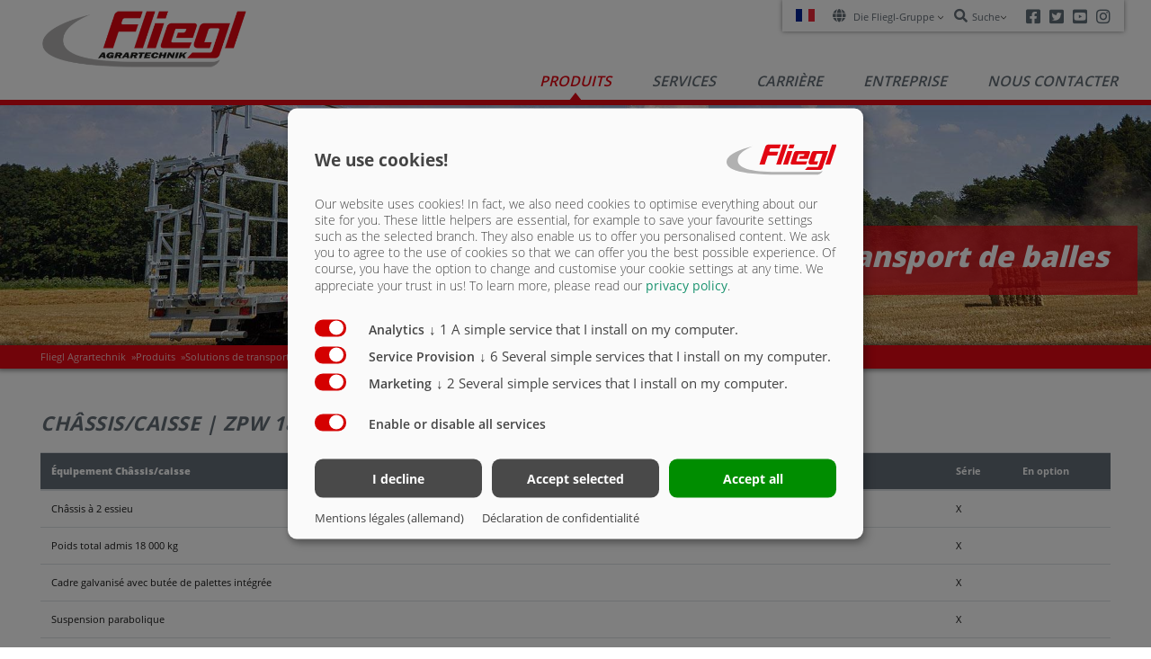

--- FILE ---
content_type: text/html; charset=utf-8
request_url: https://fliegl-agrartechnik.de/fr/produits/solutions-de-transport-compactes/remorque-a-plateforme-et-de-transport-de-balles/zpw-180/chassis/caisse/
body_size: 12124
content:
<!DOCTYPE html>
<html lang="fr-FR">
<head>

<meta charset="utf-8">
<!-- 
	Programmed by Waterproof Web Wizard GmbH - www.waterproof-web-wizard.de

	This website is powered by TYPO3 - inspiring people to share!
	TYPO3 is a free open source Content Management Framework initially created by Kasper Skaarhoj and licensed under GNU/GPL.
	TYPO3 is copyright 1998-2025 of Kasper Skaarhoj. Extensions are copyright of their respective owners.
	Information and contribution at https://typo3.org/
-->


<link rel="icon" href="/typo3conf/ext/sitepackage_v9/Resources/Public/Icons/favicon.ico" type="image/vnd.microsoft.icon">
<title>Ch&acirc;ssis/caisse</title>
<meta http-equiv="x-ua-compatible" content="IE=edge">
<meta name="generator" content="TYPO3 CMS">
<meta name="viewport" content="width=device-width, initial-scale=1">
<meta name="robots" content="index,follow">
<meta property="og:title" content="Ch&acirc;ssis/caisse">
<meta property="og:image" content="https://fliegl-agrartechnik.de/fileadmin/_processed_/6/1/csm_Header_Plattform1_bf34c63767.jpg">
<meta name="twitter:card" content="summary">
<meta name="apple-mobile-web-app-capable" content="no">

<link defer href="/typo3conf/ext/klaro_consent_manager/Resources/Public/Css/klaro.min.css" rel="stylesheet">
<link defer href="/typo3conf/ext/klaro_consent_manager/Resources/Public/Css/klaro-custom.min.css" rel="stylesheet">
<link rel="stylesheet" href="/typo3conf/ext/sitepackage_v9/Resources/Public/Css/pagelist.css" media="all">
<link rel="stylesheet" href="/typo3conf/ext/cl_jquery_fancybox/Resources/Public/CSS/jquery.fancybox.css" media="screen">
<link rel="stylesheet" href="/typo3conf/ext/dpn_glossary/Resources/Public/Css/styles.css" media="all">
<link rel="stylesheet" href="/typo3conf/ext/sitepackage_v9/Resources/Public/Css/fontawesome.min.css" media="all">
<link rel="stylesheet" href="/typo3conf/ext/sitepackage_v9/Resources/Public/FocusPoint/Css/focuspoint.css" media="all">
<link rel="stylesheet" href="/typo3conf/ext/sitepackage_v9/Resources/Public/Css/normalize.css" media="all">
<link rel="stylesheet" href="/typo3conf/ext/sitepackage_v9/Resources/Public/Css/productnav.css" media="all">
<link rel="stylesheet" href="/typo3conf/ext/sitepackage_v9/Resources/Public/Css/bootstrap.min.css" media="all">
<link rel="stylesheet" href="/typo3conf/ext/sitepackage_v9/Resources/Public/Css/image-map-pro.min.css" media="all">
<link rel="stylesheet" href="/typo3conf/ext/sitepackage_v9/Resources/Public/Css/magnific-popup.css" media="all">
<link rel="stylesheet" href="/typo3conf/ext/sitepackage_v9/Resources/Public/Css/slick.css" media="all">
<link rel="stylesheet" href="/typo3conf/ext/sitepackage_v9/Resources/Public/Css/slick-theme.css" media="all">
<link rel="stylesheet" href="/typo3conf/ext/sitepackage_v9/Resources/Public/Css/custom.css" media="all">
<link rel="stylesheet" href="/typo3conf/ext/sitepackage_v9/Resources/Public/Css/fonts.css" media="all">
<link rel="stylesheet" href="/typo3temp/assets/css/fliegl-agrartechnik.css" media="all">
<link rel="stylesheet" href="/typo3temp/assets/css/05817b378d35470f0d098c56cc54f797.css" media="all">


<script src="/typo3conf/ext/sitepackage_v9/Resources/Public/JavaScript/Dist/jquery.min.js"></script>
<script src="/typo3conf/ext/sitepackage_v9/Resources/Public/JavaScript/Dist/image-map-pro.min.js" async="async"></script>
<script src="/typo3conf/ext/news/Resources/Public/JavaScript/AjaxPagination.js"></script>
<script defer="defer" src="/typo3conf/ext/sitepackage_v9/Resources/Public/JavaScript/Dist/klaro-no-translations-no-css.js"></script>
<script defer="defer">var klaroConfig={disabled:'0',poweredBy:'https://kiprotect.com/klaro',cookieDomain:'.fliegl-agrartechnik.de',htmlTexts:true,cookieExpiresAfterDays:60,default:true,mustConsent:true,acceptAll:true,purposeOrder:['analytics','functional','marketing'],callback:function(consent,service){services: [
    {
        purposes: ['marketing'],
        name: "youtube",
        contextualConsentOnly: true,
    }
]},styling:{theme:['light']},translations:{zz:{privacyPolicy:{name:'privacy policy',text:'To learn more, please read our {privacyPolicy}.'},consentModal:{title:'<div class=\"row\"><div class=\"col-md-9\">We use cookies!</div><div class=\"col-md-3 logothumbnail\"><img src=\"/typo3conf/ext/sitepackage_v9/Resources/Public/Images/Fliegl-Gruppe-Logo.svg\" width=\"80px\" height=\"60px\" /></div></div>',description:'Our website uses cookies! In fact, we also need cookies to optimise everything about our site for you. These little helpers are essential, for example to save your favourite settings such as the selected branch. They also enable us to offer you personalised content. We ask you to agree to the use of cookies so that we can offer you the best possible experience. Of course, you have the option to change and customise your cookie settings at any time. We appreciate your trust in us!'},consentNotice:{testing:'Testing mode!',title:'Cookie Consent',changeDescription:'There were changes since your last visit, please renew your consent.',description:'Hi! Could we please enable some additional services for {purposes}? You can always change or withdraw your consent later.',learnMore:'Let me choose'},purposeItem:{service:'A simple service that I install on my computer.',services:'Several simple services that I install on my computer.'},ok:'That\'s ok',save:'Save',decline:'I decline',close:'Close',acceptAll:'Accept all',acceptSelected:'Accept selected',service:{disableAll:{title:'Enable or disable all services',description:'Use this switch to enable or disable all services.'},optOut:{title:'(opt-out)',description:'This services is loaded by default (but you can opt out)'},required:{title:'(always required)',description:'This services is always required'},purposes:'Processing purposes',purpose:'Processing purpose'},poweredBy:'<p class=\"cm-powered-by d-flex\"><a href=\"/fr/mentions-legales-allemand/\" target=\"_blank\" class=\"imprintLink\" rel=\"noopener\">Mentions légales (allemand)</a><a href=\"/fr/declaration-de-confidentialite/\" target=\"_blank\" class=\"privacypolicyLink\" rel=\"noopener\">Déclaration de confidentialité</a></p>',contextualConsent:{description:'Do you want to load external content supplied by {title}?',acceptOnce:'Yes',acceptAlways:'Always'},privacyPolicyUrl:'https://fliegl-agrartechnik.de/fr/declaration-de-confidentialite/',purposes:{functional:{title:'Service Provision',description:'These services are essential for the correct functioning of this website. You cannot disable them here as the service would not work correctly otherwise.'},analytics:{title:'Analytics',description:'These services gather anonymous data for statistical analysis and performance optimization. Enabling analytics services assists website owners in making informed decisions to enhance online services.'},marketing:{title:'Marketing',description:'These services process personal information to show you relevant content about products, services or topics that you might be interested in.'}}}},services:[{translations:{zz:{title:'YouTube',description:'The leading video-sharing platform for content creators and developers to enhance user experiences on websites.'}},name:'youtube',purposes:['functional'],cookies:[]},{translations:{zz:{title:'Google Analytics',description:'Web analytics service provided by Google, Inc. (\"Google\")'}},name:'google-analytics',purposes:['analytics'],cookies:[]},{translations:{zz:{title:'Acumbamail',description:'This website uses Acumbamail to send newsletters.'}},name:'acumbamail',purposes:['functional'],cookies:[]},{translations:{zz:{title:'Vimeo',description:'Popular video-sharing platform that offers a range of features for creators and developers to enhance video content on websites.'}},name:'vimeo',purposes:['functional'],cookies:[]},{translations:{zz:{title:'Google Maps',description:'Google Maps allows for the integration of interactive maps on websites, enabling location-based services. Developers can utilize it while ensuring data compliance and control, adhering to coding guidelines and best practices.'}},name:'google-maps',purposes:['functional'],cookies:[]},{translations:{zz:{title:'Climbo',description:'The widget enables the collection and integration of Google reviews of our company on our website.'}},name:'climbo',purposes:['functional'],cookies:[]},{translations:{zz:{title:'FacePop',description:'The widget makes it possible to display customised video messages on the website and includes an AI assistant for playing out messages in FacePop.'}},name:'facepop',purposes:['functional'],cookies:[]},{translations:{zz:{title:'Chatbase',description:'Chatbase is primarily used for communication with our company.'}},name:'chatbase',purposes:['marketing'],cookies:[]},{translations:{zz:{title:'Optinly',description:'We use the Optinly service to inform site visitors about news, updates and offers in pop-ups and info bars.'}},name:'optinly',purposes:['marketing'],cookies:[]}]};document.addEventListener("DOMContentLoaded",function(){"use strict";const klaroShowElements = document.querySelectorAll("[data-klaro-trigger='show']");const klaroResetElements = document.querySelectorAll("[data-klaro-trigger='reset']");klaroShowElements.forEach(function (element) {element.addEventListener("click", function (e) {e.preventDefault();if (typeof klaroConfig !== "undefined") {klaro.show(klaroConfig, !0);}});});klaroResetElements.forEach(function (element) {element.addEventListener("click", function (e) {e.preventDefault();if (typeof klaroConfig !== "undefined") {klaro.show(klaroConfig, !0);klaro.getManager(klaroConfig).resetConsents();}});});});</script>

<!-- Google tag (gtag.js) -->
<script type="text/plain" data-type="application/javascript" data-name="google-analytics" src="https://www.googletagmanager.com/gtag/js?id=G-G5Q9MEVBP4"></script>

<script type="text/plain" data-type="application/javascript" data-name="google-analytics">
  window.dataLayer = window.dataLayer || [];
  function gtag(){dataLayer.push(arguments);}
  gtag('js', new Date());
  gtag('config', 'G-G5Q9MEVBP4');
</script>

<script type="text/plain" data-type="application/javascript" data-name="chatbase">
window.embeddedChatbotConfig = {
chatbotId: "tVr6zbRJVbR-kM_u-hm1h",
domain: "www.chatbase.co"
}
</script>

<script type="text/plain" data-type="application/javascript" data-name="chatbase" src="https://www.chatbase.co/embed.min.js" chatbotId="tVr6zbRJVbR-kM_u-hm1h" domain="www.chatbase.co" defer></script><script>
  window.chatbaseConfig = {
    chatbotId: "tVr6zbRJVbR-kM_u-hm1h",
  }
</script>
<script type="text/plain" data-type="application/javascript" data-name="chatbase"
  src="https://www.chatbase.co/embed.min.js"
  id="tVr6zbRJVbR-kM_u-hm1h"
  defer>
</script>
<link rel="canonical" href="https://fliegl-agrartechnik.de/fr/produits/solutions-de-transport-compactes/remorque-a-plateforme-et-de-transport-de-balles/zpw-180/chassis/caisse/">

<link rel="alternate" hreflang="de-DE" href="https://fliegl-agrartechnik.de/produkte/kompakte-transportloesungen/plattform-und-ballentransportanhaenger/zpw-180/chassis/aufbau/">
<link rel="alternate" hreflang="cs-CZ" href="https://fliegl-agrartechnik.de/cs/produkty/kompaktni-reseni-prepravy/plosinovy-prives-a-prives-na-prepravu-kulatych-baliku/zpw-180/sasi/nastavba/">
<link rel="alternate" hreflang="ru-RU" href="https://fliegl-agrartechnik.de/ru/obzor-produkcii/kompaktnye-transportnye-sredstva/pricep-platforma-i-pricep-dlja-transportirovki-tjukov/zpw-180/shassi/kuzov/">
<link rel="alternate" hreflang="fr-FR" href="https://fliegl-agrartechnik.de/fr/produits/solutions-de-transport-compactes/remorque-a-plateforme-et-de-transport-de-balles/zpw-180/chassis/caisse/">
<link rel="alternate" hreflang="hu-HU" href="https://fliegl-agrartechnik.de/hu/produkte/kompakte-transportloesungen/plattform-und-ballentransportanhaenger/zpw-180/chassis/aufbau/">
<link rel="alternate" hreflang="en-US" href="https://fliegl-agrartechnik.de/en/products/compact-transport-solutions/platform-and-bale-transport-trailers/zpw-180/chassis/body/">
<link rel="alternate" hreflang="pl-PL" href="https://fliegl-agrartechnik.de/pl/produkty/kompaktowe-rozwiazania-transportowe/przyczepa-platformowa-i-do-transportu-balotow/zpw-180/podwozie/nadwozie/">
<link rel="alternate" hreflang="x-default" href="https://fliegl-agrartechnik.de/produkte/kompakte-transportloesungen/plattform-und-ballentransportanhaenger/zpw-180/chassis/aufbau/">

<!-- VhsAssetsDependenciesLoaded dpnajaxtooltip11 -->
</head>
<body id="agrartechnik-1232">


<header xmlns:f="http://www.w3.org/1999/html" class="headertop">

    <div class="container">
        <div class="row">
            <div class="col-md-12">
                <div class="meta">
                    
    <nav class="lang test-dds">
        <ul class="no-dots">
            
                
                
                <li class="selected">
                    <img src="/typo3conf/ext/sitepackage_v9/Resources/Public/Images/svg-flags/fr.svg" width="20" height="12">
                    
                    <ul class="dropDown">
                        
                            
                                <li><a href="/produkte/kompakte-transportloesungen/plattform-und-ballentransportanhaenger/zpw-180/chassis/aufbau/?EN=">
                                    
                                    <img src="/typo3conf/ext/sitepackage_v9/Resources/Public/Images/svg-flags/de.svg" width="20" height="12">
                                    
                                </a></li>
                            
                                <li><a href="/cs/produkty/kompaktni-reseni-prepravy/plosinovy-prives-a-prives-na-prepravu-kulatych-baliku/zpw-180/sasi/nastavba/?EN=">
                                    
                                    <img src="/typo3conf/ext/sitepackage_v9/Resources/Public/Images/svg-flags/cz.svg" width="20" height="12">
                                    
                                </a></li>
                            
                                <li><a href="/ru/obzor-produkcii/kompaktnye-transportnye-sredstva/pricep-platforma-i-pricep-dlja-transportirovki-tjukov/zpw-180/shassi/kuzov/?EN=">
                                    
                                    <img src="/typo3conf/ext/sitepackage_v9/Resources/Public/Images/svg-flags/ru.svg" width="20" height="12">
                                    
                                </a></li>
                            
                                <li><a href="/hu/produkte/kompakte-transportloesungen/plattform-und-ballentransportanhaenger/zpw-180/chassis/aufbau/?EN=">
                                    
                                    <img src="/typo3conf/ext/sitepackage_v9/Resources/Public/Images/svg-flags/hu.svg" width="20" height="12">
                                    
                                </a></li>
                            
                                <li><a href="/en/products/compact-transport-solutions/platform-and-bale-transport-trailers/zpw-180/chassis/body/?EN=">
                                    
                                    <img src="/typo3conf/ext/sitepackage_v9/Resources/Public/Images/svg-flags/en-us-gb.svg" width="20" height="12">
                                    
                                </a></li>
                            
                                <li><a href="/pl/produkty/kompaktowe-rozwiazania-transportowe/przyczepa-platformowa-i-do-transportu-balotow/zpw-180/podwozie/nadwozie/?EN=">
                                    
                                    <img src="/typo3conf/ext/sitepackage_v9/Resources/Public/Images/svg-flags/pl.svg" width="20" height="12">
                                    
                                </a></li>
                            
                        
                    </ul>
                </li>
            


        </ul>
    </nav>

                    
    <nav class="global">
        <ul class="no-dots">
            <li><i class="fa fa-globe"></i><span>
                Die Fliegl-Gruppe
               <span class="caret"></span></span>
                <ul class="dropDown">
                    
                        <li>
                            <a href="https://fliegl-agrartechnik.de/" target="">Fliegl Agrartechnik</a>
                        </li>
                    
                        <li>
                            <a href="https://fliegl-baukom.de/" target="_blank">Fliegl Baukom</a>
                        </li>
                    
                        <li>
                            <a href="https://fliegl-gruenlandtechnik.com/" target="_blank">Fliegl Gr&uuml;nlandtechnik</a>
                        </li>
                    
                        <li>
                            <a href="https://fliegl-dosiertechnik.de/en/" target="_blank">Fliegl Dosiertechnik</a>
                        </li>
                    
                        <li>
                            <a href="https://agro-center.de/en/home/" target="_blank">Fliegl Agro-Center</a>
                        </li>
                    
                        <li>
                            <a href="https://www.fliegl-fahrzeugbau.de/" target="_blank">Fliegl Fahrzeugbau</a>
                        </li>
                    
                </ul>
                
            </li>
        </ul>
    </nav>

                    
    
    
        <form method="GET" action="/fr/rechercher/" class="meta-search">
            <ul class="no-dots">
                <li>
                    <i class="fa fa-search"></i><span>Suche<span class="caret"></span></span>
                    <ul class="dropDown">
                        <li class="meta-input">
                            <input type="search" name="tx_kesearch_pi1[sword]" value="" placeholder="Suche">
                        </li>
                        <li>
                            <button type="submit"><i class="fa fa-search"></i><span>Suche</span></button>
                        </li>
                    </ul>
                </li>
            </ul>
        </form>
    

                    
    <nav class="social">
        <ul class="no-dots">
            <li><a href="https://www.facebook.com/flieglcom" target="_blank"><i class="fab fa-facebook-square"></i><span>Facebook</span></a></li>
            <li><a href="https://twitter.com/FlieglAgrar" target="_blank"><i class="fab fa-twitter-square"></i><span>Twitter</span></a></li>
            <li><a href="https://www.youtube.com/user/Flieglagrartechnik" target="_blank"><i class="fab fa-youtube-square"></i><span>Youtube</span></a></li>
            <li><a href="https://www.instagram.com/fliegl_agrartechnik/" target="_blank"><i class="fab fa-instagram"></i><span>Instagram</span></a></li>
            
            
        </ul>
    </nav>


                </div>
                <div class="navigation closed">
                    <div data-mobilemenu-trigger="true" class="closed">
                        <svg data-j77-load="basic" x="0px" y="0px" viewbox="0 0 40 40" id="mobile-menu" contextmenu="closed">
                            <g>
                                <rect x="1.3" y="4" width="100%" height="4px"></rect>
                                <rect x="1.4" y="14" width="100%" height="4px"></rect>
                                <rect x="1.4" y="24" width="100%" height="4px"></rect>
                            </g>
                        </svg>

                    </div>

                    <nav id="main-nav" class="main-nav">
                        <figure>
                            <a href="/fr/" title="Fliegl Agrartechnik GmbH"><img src="/typo3conf/ext/sitepackage_v9/Resources/Public/Images/fliegl-agrartechnik.png" width="430" height="118" alt="Fliegl Agrartechnik GmbH"></a>
                        </figure>
                        
    <ul class="desktop-navigation">
        
            

                
                        
                                <li class="has-subnavi has-meganavi activate">
                            
                    

                
                        <a data-j77-target="desktop-Produkte" href="/fr/produits/">Produits <i></i></a>
                        
    <div class="mega-nav">
        <div class="categories inactiveRight" data-j77-step="desktop-Produkte"><figure data-category="cat51" data-j77-target="desktop-cat51"><img src="/fileadmin/user_upload/2019_Agrartechnik/Produkte/Abschiebewagen_ASW/Freisteller/frei-asw-261.jpg" width="800" height="480" alt=""><figcaption><p>Remorque &agrave; fond poussant</p></figcaption></figure><figure data-category="cat101" data-j77-target="desktop-cat101"><img src="/fileadmin/user_upload/2019_Agrartechnik/Produkte/Guelletechnik/Freisteller/Freisteller-Guelletechnik.jpg" width="900" height="600" alt=""><img src="/fileadmin/user_upload/2019_Agrartechnik/Produkte/Guelletechnik/Freisteller/Navigation_guelle.jpg" width="1600" height="1206" alt=""><figcaption><p>Technique de lisier</p></figcaption></figure><figure data-category="cat84" data-j77-target="desktop-cat84"><img src="/fileadmin/user_upload/Produktbilder/Freisteller/Agrartechnik/TDK.jpg" width="488" height="293" alt=""><figcaption><p>Remorque basculante</p></figcaption></figure><figure data-category="cat91" data-j77-target="desktop-cat91"><img src="/fileadmin/user_upload/2019_Agrartechnik/Produkte/Kompakte_Transportloesungen/Freisteller/ZPW120B_www.jpg" width="488" height="293" alt="Solutions de transport compactes" title="Solutions de transport compactes"><figcaption><p>Solutions de transport compactes</p></figcaption></figure><figure data-category="cat76" data-j77-target="desktop-cat76"><img src="/fileadmin/user_upload/2019_Agrartechnik/Produkte/Streuwerktechnik/Kettenstreuer/Freisteller/KDS_140Junior.png" width="3587" height="2439" alt=""><figcaption><p>Technique d&rsquo;&eacute;pandage</p></figcaption></figure><figure data-category="cat78" data-j77-target="desktop-cat78"><img src="/fileadmin/user_upload/Produktbilder/Freisteller/Agrartechnik/U__berladetechnik_www.jpg" width="488" height="293" alt=""><figcaption><p>Technique de transbordement</p></figcaption></figure><figure data-category="cat14178" data-j77-target="desktop-cat14178"><img src="/fileadmin/user_upload/2019_Dosiertechnik/Produkte/PolyPro_SteelPro/Freisteller/1.png" width="1800" height="942" alt=""><img src="/fileadmin/user_upload/2019_Dosiertechnik/Produkte/PolyPro_SteelPro/Freisteller/1.png" width="1800" height="942" alt=""><img src="/fileadmin/user_upload/2019_Dosiertechnik/Produkte/PolyPro_SteelPro/Freisteller/1.png" width="1800" height="942" alt=""><img src="/fileadmin/user_upload/2019_Dosiertechnik/Produkte/PolyPro_SteelPro/Freisteller/1.png" width="1800" height="942" alt=""><img src="/fileadmin/user_upload/2019_Dosiertechnik/Produkte/PolyPro_SteelPro/Freisteller/1.png" width="1800" height="942" alt=""><figcaption><p>Technologie de dosage</p></figcaption></figure><figure data-category="cat12068" data-j77-target="desktop-cat12068"><img src="/fileadmin/user_upload/2019_Agrartechnik/Produkte/Icon.png" width="400" height="390" alt=""><figcaption><p>Configurateur de produit</p></figcaption></figure></div>
        <div class="results inactiveRight" data-j77-step="desktop-cat51"><a href="/fr/produits/remorque-a-fond-poussant/la-remorque-a-fond-poussant/" title="LA REMORQUE &Agrave; FOND POUSSANT"><figure data-result="14025"><img src="/fileadmin/_processed_/1/c/csm_frei-asw-261_d575441bce.jpg" width="488" height="293" class="img-fluid" alt="ASW"><figcaption><p>LA REMORQUE &Agrave; FOND POUSSANT</p></figcaption></figure></a><a href="/fr/produits/remorque-a-fond-poussant/remorque-a-fond-poussant-asw-fox/" title="Remorque &agrave; fond poussant ASW Fox"><figure data-result="1607"><img src="/fileadmin/user_upload/2019_Agrartechnik/Produkte/Abschiebewagen_ASW/Freisteller/freisteller-fox-asw.jpg" width="488" height="293" class="img-fluid" alt=""><figcaption><p>Remorque &agrave; fond poussant ASW Fox</p></figcaption></figure></a><a href="/fr/produits/remorque-a-fond-poussant/accessoires-asw/" title="Accessoires ASW"><figure data-result="116"><img src="/fileadmin/user_upload/Produktbilder/Freisteller/Agrartechnik/Anbaugera__te_www.jpg" width="488" height="293" class="img-fluid" alt=""><figcaption><p>Accessoires ASW</p></figcaption></figure></a><a href="/fr/produits/remorque-a-fond-poussant/semi-remorques-ass/" title="Semi-remorques ASS"><figure data-result="74"><img src="/fileadmin/user_upload/Produktbilder/Freisteller/Agrartechnik/ASS_Sattelfahrzeug3frei_www.jpg" width="488" height="293" class="img-fluid" alt=""><figcaption><p>Semi-remorques ASS</p></figcaption></figure></a><a href="/fr/produits/remorque-a-fond-poussant/securisation-du-chargement/" title="S&eacute;curisation du chargement"><figure data-result="112"><img src="/fileadmin/user_upload/Produktbilder/Freisteller/Agrartechnik/Ladungssicherung_www.jpg" width="488" height="293" class="img-fluid" alt=""><figcaption><p>S&eacute;curisation du chargement</p></figcaption></figure></a></div><div class="results inactiveRight" data-j77-step="desktop-cat101"><a href="/fr/produits/technique-de-lisier/citerne-sous-vide-vfw/" title="Citerne sous vide VFW"><figure data-result="1356"><img src="/fileadmin/user_upload/Produktbilder/Freisteller/Agrartechnik/vakuumfass-frei-2019.jpg" width="488" height="293" class="img-fluid" alt=""><figcaption><p>Citerne sous vide VFW</p></figcaption></figure></a><a href="/fr/produits/technique-de-lisier/citerne-a-pompe-pfw/" title="Citerne &agrave; pompe PFW"><figure data-result="103"><img src="/fileadmin/user_upload/Produktbilder/Freisteller/Agrartechnik/pumpfass-frei-2019.jpg" width="488" height="293" class="img-fluid" alt=""><figcaption><p>Citerne &agrave; pompe PFW</p></figcaption></figure></a><a href="/fr/produits/technique-de-lisier/citerne-haute-pression-hfw/" title="Citerne haute pression HFW"><figure data-result="104"><img src="/fileadmin/user_upload/Produktbilder/Freisteller/Agrartechnik/hochdruckfass-frei-2019.jpg" width="488" height="293" class="img-fluid" alt=""><figcaption><p>Citerne haute pression HFW</p></figcaption></figure></a><a href="/fr/produits/technique-de-lisier/technique-depandage/" title="Technique d&rsquo;&eacute;pandage"><figure data-result="105"><img src="/fileadmin/_processed_/f/4/csm_skate_c2836b84bf.jpg" width="488" height="293" class="img-fluid" alt=""><figcaption><p>Technique d&rsquo;&eacute;pandage</p></figcaption></figure></a><a href="/fr/produits/technique-de-lisier/citerne-de-transport/" title="Citerne de transport"><figure data-result="106"><img src="/fileadmin/_processed_/a/7/csm_STF-300000_d1e5b70d91.jpg" width="488" height="289" class="img-fluid" alt="[Translate to Franz&ouml;sisch:]" title="[Translate to Franz&ouml;sisch:]"><figcaption><p>Citerne de transport</p></figcaption></figure></a><a href="/fr/produits/technique-de-lisier/conception-de-chassis/" title="Conception de ch&acirc;ssis"><figure data-result="107"><img src="/fileadmin/_processed_/d/2/csm_frei-fahrwerk-1_89031844f6.jpg" width="488" height="293" class="img-fluid" alt=""><figcaption><p>Conception de ch&acirc;ssis</p></figcaption></figure></a><a href="/fr/produits/technique-de-lisier/mesure-des-substances-nutritives/" title="Mesure des substances nutritives"><figure data-result="108"><img src="/fileadmin/_processed_/3/7/csm_naehrstoffmessung-freisteller-25-03-2021_19c5e10112.jpg" width="440" height="293" class="img-fluid" alt="[Translate to Franz&ouml;sisch:]"><figcaption><p>Mesure des substances nutritives</p></figcaption></figure></a><a href="/fr/produits/technique-de-lisier/applications-isobus/" title="Applications ISOBUS"><figure data-result="109"><img src="/fileadmin/user_upload/2019_Agrartechnik/Produkte/Guelletechnik/Freisteller/dfm-frei.jpg" width="488" height="293" class="img-fluid" alt="[Translate to Franz&ouml;sisch:]" title="[Translate to Franz&ouml;sisch:]"><figcaption><p>Applications ISOBUS</p></figcaption></figure></a></div><div class="results inactiveRight" data-j77-step="desktop-cat84"><a href="/fr/produits/remorque-basculante/la-semi-remorque-a-benne-basculante/" title="LA SEMI-REMORQUE &Agrave; BENNE BASCULANTE"><figure data-result="14240"><img src="/fileadmin/_processed_/e/2/csm_ZHKA350_freisteller_1791fa5a45.jpg" width="386" height="293" class="img-fluid" alt=""><figcaption><p>LA SEMI-REMORQUE &Agrave; BENNE BASCULANTE</p></figcaption></figure></a><a href="/fr/produits/remorque-basculante/remorque-tri-benne-basculante-a-trois-essieux/" title="Remorque tri-benne basculante &agrave; trois essieux"><figure data-result="87"><img src="/fileadmin/user_upload/Produktbilder/Freisteller/Agrartechnik/DDK.jpg" width="488" height="293" class="img-fluid" alt=""><figcaption><p>Remorque tri-benne basculante &agrave; trois essieux</p></figcaption></figure></a><a href="/fr/produits/remorque-basculante/benne-monocoque/" title="Benne monocoque"><figure data-result="89"><img src="/fileadmin/user_upload/Produktbilder/Freisteller/Agrartechnik/Muldenkipper-TMK.jpg" width="488" height="293" class="img-fluid" alt=""><figcaption><p>Benne monocoque</p></figcaption></figure></a></div><div class="results inactiveRight" data-j77-step="desktop-cat91"><a href="/fr/produits/solutions-de-transport-compactes/benne-ampliroll-porte-caissons/" title="Benne Ampliroll porte-caissons"><figure data-result="92"><img src="/fileadmin/user_upload/Produktbilder/Freisteller/Agrartechnik/HKL29_www.jpg" width="488" height="293" class="img-fluid" alt=""><figcaption><p>Benne Ampliroll porte-caissons</p></figcaption></figure></a><a href="/fr/produits/solutions-de-transport-compactes/transbordeur-vario/" title="Transbordeur Vario"><figure data-result="93"><img src="/fileadmin/_processed_/e/d/csm_ULW45-Freisteller_65f2416871.jpg" width="488" height="291" class="img-fluid" alt=""><figcaption><p>Transbordeur Vario</p></figcaption></figure></a><a href="/fr/produits/solutions-de-transport-compactes/betaillere-noah/" title="B&eacute;taill&egrave;re Noah"><figure data-result="94"><img src="/fileadmin/user_upload/Produktbilder/Freisteller/Agrartechnik/Noah.jpg" width="488" height="293" class="img-fluid" alt=""><figcaption><p>B&eacute;taill&egrave;re Noah</p></figcaption></figure></a><a href="/fr/produits/solutions-de-transport-compactes/remorque-a-plateforme-et-de-transport-de-balles/" title="Remorque &agrave; plateforme et de transport de balles"><figure data-result="95"><img src="/fileadmin/user_upload/Produktbilder/Freisteller/Agrartechnik/ZPW120B_www.jpg" width="488" height="293" class="img-fluid" alt=""><figcaption><p>Remorque &agrave; plateforme et de transport de balles</p></figcaption></figure></a><a href="/fr/produits/solutions-de-transport-compactes/essieu-dolly/" title="ESSIEU DOLLY"><figure data-result="14074"><img src="/fileadmin/_processed_/4/2/csm_dolly-einachs_c55329a28a.jpg" width="428" height="293" class="img-fluid" alt=""><figcaption><p>ESSIEU DOLLY</p></figcaption></figure></a></div><div class="results inactiveRight" data-j77-step="desktop-cat76"><a href="/fr/produits/remorque-a-fond-poussant/accessoires-asw/epandeurs/" title="&Eacute;pandeurs"><figure data-result="1701"><img src="/fileadmin/_processed_/e/7/csm_Freisteller_Streuwerk_8a608083a6.jpg" width="488" height="293" class="img-fluid" alt=""><figcaption><p>&Eacute;pandeurs</p></figcaption></figure></a><a href="/fr/produits/remorque-a-fond-poussant/epandeur-a-un-essieu-ads/" title="&Eacute;pandeur &agrave; un essieu ADS"><figure data-result="114"><img src="/fileadmin/_processed_/d/5/csm_freisteller-ads-05-20_31fb8936ef.jpg" width="488" height="293" class="img-fluid" alt="[Translate to Franz&ouml;sisch:]" title="[Translate to Franz&ouml;sisch:]"><figcaption><p>&Eacute;pandeur &agrave; un essieu ADS</p></figcaption></figure></a></div><div class="results inactiveRight" data-j77-step="desktop-cat78"><a href="/fr/produits/remorque-a-fond-poussant/accessoires-asw/vis-de-transbordement/" title="Vis de transbordement"><figure data-result="79"><img src="/fileadmin/_processed_/e/d/csm_Freisteller-Ueberlade-Ueberladenschnicke400_393739a55e.jpg" width="488" height="293" class="img-fluid" alt=""><figcaption><p>Vis de transbordement</p></figcaption></figure></a><a href="/fr/produits/remorque-a-fond-poussant/accessoires-asw/tapis-de-transbordement-ruby/" title="Tapis de transbordement Ruby"><figure data-result="81"><img src="/fileadmin/user_upload/Produktbilder/Freisteller/Agrartechnik/Ruby_www.jpg" width="488" height="293" class="img-fluid" alt=""><figcaption><p>Tapis de transbordement Ruby</p></figcaption></figure></a><a href="/fr/produits/remorque-a-fond-poussant/accessoires-asw/systeme-de-transbordement-mobilefast/" title="Syst&egrave;me de transbordement MobileFast"><figure data-result="82"><img src="/fileadmin/_processed_/a/2/csm_Freisteller-Ueberlade-MobileFast_cca76399f3.jpg" width="488" height="293" class="img-fluid" alt=""><figcaption><p>Syst&egrave;me de transbordement MobileFast</p></figcaption></figure></a></div><div class="results inactiveRight" data-j77-step="desktop-cat14178"></div><div class="results inactiveRight" data-j77-step="desktop-cat12068"></div>
    </div>

                    
                </li>
            

                
                        <li class=" has-subnavi">
                    

                
                        <a href="/fr/services/">Services</a>
                        
                            <ul>
                                
                                    
                                        <li class=" ">
                                            <a target="_blank" href="https://www.technikboerse.com/fr/haendler/fliegl-agrartechnik-gmbh-49015728">Bourse aux v&eacute;hicules <i></i>
                                            </a>
                                            
                                        </li>
                                    
                                        <li class=" has-subnavi">
                                            <a href="/fr/services/fliegl-finance/vue-densemble/">Fliegl Finance <i></i>
                                            </a>
                                            
                                                <ul>
                                                    
                                                        
                                                            <li class="  ">
                                                                <a href="/fr/services/fliegl-finance/vue-densemble/">

                                                                    Vue d&rsquo;ensemble <i></i></a>
                                                                
                                                            </li>
                                                        
                                                            <li class="  ">
                                                                <a target="_blank" href="https://www.dllgroup.com/de/de-de/loesungen/onlinefinanzierung">

                                                                    Portail Finance en ligne <i></i></a>
                                                                
                                                            </li>
                                                        
                                                            <li class="  ">
                                                                <a href="/fr/services/fliegl-finance/calculateur-a-telecharger/">

                                                                    Calculateur &agrave; t&eacute;l&eacute;charger <i></i></a>
                                                                
                                                            </li>
                                                        
                                                    
                                                </ul>
                                            
                                        </li>
                                    
                                        <li class=" has-subnavi">
                                            <a href="/fr/services/telechargements/">T&eacute;l&eacute;chargements <i></i>
                                            </a>
                                            
                                                <ul>
                                                    
                                                        
                                                            <li class="  ">
                                                                <a href="/fr/services/telechargements/manuels/">

                                                                    Manuels <i></i></a>
                                                                
                                                            </li>
                                                        
                                                            <li class="  ">
                                                                <a href="/fr/services/telechargements/brochures/">

                                                                    Brochures <i></i></a>
                                                                
                                                            </li>
                                                        
                                                            <li class="  ">
                                                                <a href="/fr/services/telechargements/logos/">

                                                                    Logos <i></i></a>
                                                                
                                                            </li>
                                                        
                                                    
                                                </ul>
                                            
                                        </li>
                                    
                                
                            </ul>
                        
                    
                </li>
            

                
                        <li class=" has-subnavi">
                    

                
                        <a href="/fr/entreprise/carriere/">Carri&egrave;re</a>
                        
                            <ul>
                                
                                    
                                        <li class=" ">
                                            <a href="/fr/entreprise/carriere/vos-debuts/">Vos d&eacute;buts <i></i>
                                            </a>
                                            
                                        </li>
                                    
                                        <li class=" ">
                                            <a href="/fr/entreprise/carriere/fliegl-en-qualite-demployeur/">Fliegl en qualit&eacute; d&rsquo;employeur <i></i>
                                            </a>
                                            
                                        </li>
                                    
                                        <li class=" ">
                                            <a href="/fr/entreprise/carriere/faq/">FAQ <i></i>
                                            </a>
                                            
                                        </li>
                                    
                                
                            </ul>
                        
                    
                </li>
            

                
                        <li class=" has-subnavi">
                    

                
                        <a href="/fr/entreprise/le-groupe-fliegl/wir-sind-fliegl/">Entreprise</a>
                        
                            <ul>
                                
                                    
                                        <li class=" has-subnavi">
                                            <a href="/fr/entreprise/le-groupe-fliegl/wir-sind-fliegl/">Le groupe Fliegl <i></i>
                                            </a>
                                            
                                                <ul>
                                                    
                                                        
                                                            <li class="  ">
                                                                <a href="/fr/entreprise/le-groupe-fliegl/wir-sind-fliegl/">

                                                                    Wir sind Fliegl <i></i></a>
                                                                
                                                            </li>
                                                        
                                                            <li class="  ">
                                                                <a href="/fr/entreprise/le-groupe-fliegl/historique-de-lentreprise/">

                                                                    Historique de l&rsquo;entreprise <i></i></a>
                                                                
                                                            </li>
                                                        
                                                            <li class="  ">
                                                                <a href="/fr/entreprise/le-groupe-fliegl/fliegl-dans-le-monde/">

                                                                    Fliegl dans le monde <i></i></a>
                                                                
                                                            </li>
                                                        
                                                            <li class="  ">
                                                                <a href="/fr/entreprise/le-groupe-fliegl/le-site-de-muehldorf/">

                                                                    Le site de M&uuml;hldorf <i></i></a>
                                                                
                                                            </li>
                                                        
                                                    
                                                </ul>
                                            
                                        </li>
                                    
                                        <li class=" has-subnavi">
                                            <a href="/fr/entreprise/lunivers-fliegl/">L&rsquo;univers Fliegl <i></i>
                                            </a>
                                            
                                                <ul>
                                                    
                                                        
                                                            <li class="  ">
                                                                <a href="/fr/entreprise/lunivers-fliegl/fliegl-on-tours/">

                                                                    Fliegl-on-tours <i></i></a>
                                                                
                                                            </li>
                                                        
                                                            <li class="  ">
                                                                <a href="/fr/entreprise/lunivers-fliegl/fliegl-going-green/">

                                                                    Fliegl - going green <i></i></a>
                                                                
                                                            </li>
                                                        
                                                    
                                                </ul>
                                            
                                        </li>
                                    
                                
                            </ul>
                        
                    
                </li>
            

                
                        <li class=" ">
                    

                
                        <a href="/fr/nous-contacter/">Nous contacter</a>
                        
                    
                </li>
            
        
    </ul>


                        
    <div class="mobile-navigation inactiveLeft" data-j77-step="basic" data-j77-inverted="true">
        <div class="mobileMenueHeader">

        </div>
        <ul>
            
                
                    <li class="activate has-subnavi">
                        
                                <a data-j77-target="mobile-Produkte" href="/fr/produits/">Produits<i></i></a>
                                
    <div class="mega-nav">
        <div class="categories inactiveRight" data-j77-step="mobile-Produkte"><figure data-category="cat51" data-j77-target="mobile-cat51"><img src="/fileadmin/user_upload/2019_Agrartechnik/Produkte/Abschiebewagen_ASW/Freisteller/frei-asw-261.jpg" width="800" height="480" alt=""><figcaption><p>Remorque &agrave; fond poussant</p></figcaption></figure><figure data-category="cat101" data-j77-target="mobile-cat101"><img src="/fileadmin/user_upload/2019_Agrartechnik/Produkte/Guelletechnik/Freisteller/Freisteller-Guelletechnik.jpg" width="900" height="600" alt=""><img src="/fileadmin/user_upload/2019_Agrartechnik/Produkte/Guelletechnik/Freisteller/Navigation_guelle.jpg" width="1600" height="1206" alt=""><figcaption><p>Technique de lisier</p></figcaption></figure><figure data-category="cat84" data-j77-target="mobile-cat84"><img src="/fileadmin/user_upload/Produktbilder/Freisteller/Agrartechnik/TDK.jpg" width="488" height="293" alt=""><figcaption><p>Remorque basculante</p></figcaption></figure><figure data-category="cat91" data-j77-target="mobile-cat91"><img src="/fileadmin/user_upload/2019_Agrartechnik/Produkte/Kompakte_Transportloesungen/Freisteller/ZPW120B_www.jpg" width="488" height="293" alt="Solutions de transport compactes" title="Solutions de transport compactes"><figcaption><p>Solutions de transport compactes</p></figcaption></figure><figure data-category="cat76" data-j77-target="mobile-cat76"><img src="/fileadmin/user_upload/2019_Agrartechnik/Produkte/Streuwerktechnik/Kettenstreuer/Freisteller/KDS_140Junior.png" width="3587" height="2439" alt=""><figcaption><p>Technique d&rsquo;&eacute;pandage</p></figcaption></figure><figure data-category="cat78" data-j77-target="mobile-cat78"><img src="/fileadmin/user_upload/Produktbilder/Freisteller/Agrartechnik/U__berladetechnik_www.jpg" width="488" height="293" alt=""><figcaption><p>Technique de transbordement</p></figcaption></figure><figure data-category="cat14178" data-j77-target="mobile-cat14178"><img src="/fileadmin/user_upload/2019_Dosiertechnik/Produkte/PolyPro_SteelPro/Freisteller/1.png" width="1800" height="942" alt=""><img src="/fileadmin/user_upload/2019_Dosiertechnik/Produkte/PolyPro_SteelPro/Freisteller/1.png" width="1800" height="942" alt=""><img src="/fileadmin/user_upload/2019_Dosiertechnik/Produkte/PolyPro_SteelPro/Freisteller/1.png" width="1800" height="942" alt=""><img src="/fileadmin/user_upload/2019_Dosiertechnik/Produkte/PolyPro_SteelPro/Freisteller/1.png" width="1800" height="942" alt=""><img src="/fileadmin/user_upload/2019_Dosiertechnik/Produkte/PolyPro_SteelPro/Freisteller/1.png" width="1800" height="942" alt=""><figcaption><p>Technologie de dosage</p></figcaption></figure><figure data-category="cat12068" data-j77-target="mobile-cat12068"><img src="/fileadmin/user_upload/2019_Agrartechnik/Produkte/Icon.png" width="400" height="390" alt=""><figcaption><p>Configurateur de produit</p></figcaption></figure></div>
        <div class="results inactiveRight" data-j77-step="mobile-cat51"><a href="/fr/produits/remorque-a-fond-poussant/la-remorque-a-fond-poussant/" title="LA REMORQUE &Agrave; FOND POUSSANT"><figure data-result="14025"><img src="/fileadmin/_processed_/1/c/csm_frei-asw-261_d575441bce.jpg" width="488" height="293" class="img-fluid" alt="ASW"><figcaption><p>LA REMORQUE &Agrave; FOND POUSSANT</p></figcaption></figure></a><a href="/fr/produits/remorque-a-fond-poussant/remorque-a-fond-poussant-asw-fox/" title="Remorque &agrave; fond poussant ASW Fox"><figure data-result="1607"><img src="/fileadmin/user_upload/2019_Agrartechnik/Produkte/Abschiebewagen_ASW/Freisteller/freisteller-fox-asw.jpg" width="488" height="293" class="img-fluid" alt=""><figcaption><p>Remorque &agrave; fond poussant ASW Fox</p></figcaption></figure></a><a href="/fr/produits/remorque-a-fond-poussant/accessoires-asw/" title="Accessoires ASW"><figure data-result="116"><img src="/fileadmin/user_upload/Produktbilder/Freisteller/Agrartechnik/Anbaugera__te_www.jpg" width="488" height="293" class="img-fluid" alt=""><figcaption><p>Accessoires ASW</p></figcaption></figure></a><a href="/fr/produits/remorque-a-fond-poussant/semi-remorques-ass/" title="Semi-remorques ASS"><figure data-result="74"><img src="/fileadmin/user_upload/Produktbilder/Freisteller/Agrartechnik/ASS_Sattelfahrzeug3frei_www.jpg" width="488" height="293" class="img-fluid" alt=""><figcaption><p>Semi-remorques ASS</p></figcaption></figure></a><a href="/fr/produits/remorque-a-fond-poussant/securisation-du-chargement/" title="S&eacute;curisation du chargement"><figure data-result="112"><img src="/fileadmin/user_upload/Produktbilder/Freisteller/Agrartechnik/Ladungssicherung_www.jpg" width="488" height="293" class="img-fluid" alt=""><figcaption><p>S&eacute;curisation du chargement</p></figcaption></figure></a></div><div class="results inactiveRight" data-j77-step="mobile-cat101"><a href="/fr/produits/technique-de-lisier/citerne-sous-vide-vfw/" title="Citerne sous vide VFW"><figure data-result="1356"><img src="/fileadmin/user_upload/Produktbilder/Freisteller/Agrartechnik/vakuumfass-frei-2019.jpg" width="488" height="293" class="img-fluid" alt=""><figcaption><p>Citerne sous vide VFW</p></figcaption></figure></a><a href="/fr/produits/technique-de-lisier/citerne-a-pompe-pfw/" title="Citerne &agrave; pompe PFW"><figure data-result="103"><img src="/fileadmin/user_upload/Produktbilder/Freisteller/Agrartechnik/pumpfass-frei-2019.jpg" width="488" height="293" class="img-fluid" alt=""><figcaption><p>Citerne &agrave; pompe PFW</p></figcaption></figure></a><a href="/fr/produits/technique-de-lisier/citerne-haute-pression-hfw/" title="Citerne haute pression HFW"><figure data-result="104"><img src="/fileadmin/user_upload/Produktbilder/Freisteller/Agrartechnik/hochdruckfass-frei-2019.jpg" width="488" height="293" class="img-fluid" alt=""><figcaption><p>Citerne haute pression HFW</p></figcaption></figure></a><a href="/fr/produits/technique-de-lisier/technique-depandage/" title="Technique d&rsquo;&eacute;pandage"><figure data-result="105"><img src="/fileadmin/_processed_/f/4/csm_skate_c2836b84bf.jpg" width="488" height="293" class="img-fluid" alt=""><figcaption><p>Technique d&rsquo;&eacute;pandage</p></figcaption></figure></a><a href="/fr/produits/technique-de-lisier/citerne-de-transport/" title="Citerne de transport"><figure data-result="106"><img src="/fileadmin/_processed_/a/7/csm_STF-300000_d1e5b70d91.jpg" width="488" height="289" class="img-fluid" alt="[Translate to Franz&ouml;sisch:]" title="[Translate to Franz&ouml;sisch:]"><figcaption><p>Citerne de transport</p></figcaption></figure></a><a href="/fr/produits/technique-de-lisier/conception-de-chassis/" title="Conception de ch&acirc;ssis"><figure data-result="107"><img src="/fileadmin/_processed_/d/2/csm_frei-fahrwerk-1_89031844f6.jpg" width="488" height="293" class="img-fluid" alt=""><figcaption><p>Conception de ch&acirc;ssis</p></figcaption></figure></a><a href="/fr/produits/technique-de-lisier/mesure-des-substances-nutritives/" title="Mesure des substances nutritives"><figure data-result="108"><img src="/fileadmin/_processed_/3/7/csm_naehrstoffmessung-freisteller-25-03-2021_19c5e10112.jpg" width="440" height="293" class="img-fluid" alt="[Translate to Franz&ouml;sisch:]"><figcaption><p>Mesure des substances nutritives</p></figcaption></figure></a><a href="/fr/produits/technique-de-lisier/applications-isobus/" title="Applications ISOBUS"><figure data-result="109"><img src="/fileadmin/user_upload/2019_Agrartechnik/Produkte/Guelletechnik/Freisteller/dfm-frei.jpg" width="488" height="293" class="img-fluid" alt="[Translate to Franz&ouml;sisch:]" title="[Translate to Franz&ouml;sisch:]"><figcaption><p>Applications ISOBUS</p></figcaption></figure></a></div><div class="results inactiveRight" data-j77-step="mobile-cat84"><a href="/fr/produits/remorque-basculante/la-semi-remorque-a-benne-basculante/" title="LA SEMI-REMORQUE &Agrave; BENNE BASCULANTE"><figure data-result="14240"><img src="/fileadmin/_processed_/e/2/csm_ZHKA350_freisteller_1791fa5a45.jpg" width="386" height="293" class="img-fluid" alt=""><figcaption><p>LA SEMI-REMORQUE &Agrave; BENNE BASCULANTE</p></figcaption></figure></a><a href="/fr/produits/remorque-basculante/remorque-tri-benne-basculante-a-trois-essieux/" title="Remorque tri-benne basculante &agrave; trois essieux"><figure data-result="87"><img src="/fileadmin/user_upload/Produktbilder/Freisteller/Agrartechnik/DDK.jpg" width="488" height="293" class="img-fluid" alt=""><figcaption><p>Remorque tri-benne basculante &agrave; trois essieux</p></figcaption></figure></a><a href="/fr/produits/remorque-basculante/benne-monocoque/" title="Benne monocoque"><figure data-result="89"><img src="/fileadmin/user_upload/Produktbilder/Freisteller/Agrartechnik/Muldenkipper-TMK.jpg" width="488" height="293" class="img-fluid" alt=""><figcaption><p>Benne monocoque</p></figcaption></figure></a></div><div class="results inactiveRight" data-j77-step="mobile-cat91"><a href="/fr/produits/solutions-de-transport-compactes/benne-ampliroll-porte-caissons/" title="Benne Ampliroll porte-caissons"><figure data-result="92"><img src="/fileadmin/user_upload/Produktbilder/Freisteller/Agrartechnik/HKL29_www.jpg" width="488" height="293" class="img-fluid" alt=""><figcaption><p>Benne Ampliroll porte-caissons</p></figcaption></figure></a><a href="/fr/produits/solutions-de-transport-compactes/transbordeur-vario/" title="Transbordeur Vario"><figure data-result="93"><img src="/fileadmin/_processed_/e/d/csm_ULW45-Freisteller_65f2416871.jpg" width="488" height="291" class="img-fluid" alt=""><figcaption><p>Transbordeur Vario</p></figcaption></figure></a><a href="/fr/produits/solutions-de-transport-compactes/betaillere-noah/" title="B&eacute;taill&egrave;re Noah"><figure data-result="94"><img src="/fileadmin/user_upload/Produktbilder/Freisteller/Agrartechnik/Noah.jpg" width="488" height="293" class="img-fluid" alt=""><figcaption><p>B&eacute;taill&egrave;re Noah</p></figcaption></figure></a><a href="/fr/produits/solutions-de-transport-compactes/remorque-a-plateforme-et-de-transport-de-balles/" title="Remorque &agrave; plateforme et de transport de balles"><figure data-result="95"><img src="/fileadmin/user_upload/Produktbilder/Freisteller/Agrartechnik/ZPW120B_www.jpg" width="488" height="293" class="img-fluid" alt=""><figcaption><p>Remorque &agrave; plateforme et de transport de balles</p></figcaption></figure></a><a href="/fr/produits/solutions-de-transport-compactes/essieu-dolly/" title="ESSIEU DOLLY"><figure data-result="14074"><img src="/fileadmin/_processed_/4/2/csm_dolly-einachs_c55329a28a.jpg" width="428" height="293" class="img-fluid" alt=""><figcaption><p>ESSIEU DOLLY</p></figcaption></figure></a></div><div class="results inactiveRight" data-j77-step="mobile-cat76"><a href="/fr/produits/remorque-a-fond-poussant/accessoires-asw/epandeurs/" title="&Eacute;pandeurs"><figure data-result="1701"><img src="/fileadmin/_processed_/e/7/csm_Freisteller_Streuwerk_8a608083a6.jpg" width="488" height="293" class="img-fluid" alt=""><figcaption><p>&Eacute;pandeurs</p></figcaption></figure></a><a href="/fr/produits/remorque-a-fond-poussant/epandeur-a-un-essieu-ads/" title="&Eacute;pandeur &agrave; un essieu ADS"><figure data-result="114"><img src="/fileadmin/_processed_/d/5/csm_freisteller-ads-05-20_31fb8936ef.jpg" width="488" height="293" class="img-fluid" alt="[Translate to Franz&ouml;sisch:]" title="[Translate to Franz&ouml;sisch:]"><figcaption><p>&Eacute;pandeur &agrave; un essieu ADS</p></figcaption></figure></a></div><div class="results inactiveRight" data-j77-step="mobile-cat78"><a href="/fr/produits/remorque-a-fond-poussant/accessoires-asw/vis-de-transbordement/" title="Vis de transbordement"><figure data-result="79"><img src="/fileadmin/_processed_/e/d/csm_Freisteller-Ueberlade-Ueberladenschnicke400_393739a55e.jpg" width="488" height="293" class="img-fluid" alt=""><figcaption><p>Vis de transbordement</p></figcaption></figure></a><a href="/fr/produits/remorque-a-fond-poussant/accessoires-asw/tapis-de-transbordement-ruby/" title="Tapis de transbordement Ruby"><figure data-result="81"><img src="/fileadmin/user_upload/Produktbilder/Freisteller/Agrartechnik/Ruby_www.jpg" width="488" height="293" class="img-fluid" alt=""><figcaption><p>Tapis de transbordement Ruby</p></figcaption></figure></a><a href="/fr/produits/remorque-a-fond-poussant/accessoires-asw/systeme-de-transbordement-mobilefast/" title="Syst&egrave;me de transbordement MobileFast"><figure data-result="82"><img src="/fileadmin/_processed_/a/2/csm_Freisteller-Ueberlade-MobileFast_cca76399f3.jpg" width="488" height="293" class="img-fluid" alt=""><figcaption><p>Syst&egrave;me de transbordement MobileFast</p></figcaption></figure></a></div><div class="results inactiveRight" data-j77-step="mobile-cat14178"></div><div class="results inactiveRight" data-j77-step="mobile-cat12068"></div>
    </div>

                            
                    </li>
                
                    <li class=" has-subnavi">
                        
                                
                                        <a href="/fr/services/" data-j77-target="mobile-sub-9">Services<i></i></a>
                                    
                                
                                    <div class="inactiveRight" data-j77-step="mobile-sub-9">
                                        <div class="mobileMenueHeader">
                                            <span class="h1">Services</span>
                                            <a class="mobileMenueReturn" data-j77-return="true"><i class="fa fa-backward"></i></a>
                                        </div>
                                        <ul>
                                            
                                                
                                                    <li class=" ">
                                                        
                                                                <a target="_blank" href="https://www.technikboerse.com/fr/haendler/fliegl-agrartechnik-gmbh-49015728">Bourse aux v&eacute;hicules</a>
                                                            
                                                        
                                                    </li>
                                                
                                                    <li class=" has-subnavi">
                                                        
                                                                <a href="/fr/services/fliegl-finance/vue-densemble/" data-j77-target="mobile-sub-47">Fliegl Finance<i></i></a>
                                                            
                                                        
                                                            <div class="inactiveRight" data-j77-step="mobile-sub-47">
                                                                <div class="mobileMenueHeader">
                                                                    <span class="h1">Fliegl Finance</span>
                                                                    <a class="mobileMenueReturn" data-j77-return="true"><i class="fa fa-backward"></i></a>
                                                                </div>
                                                                <ul>
                                                                    
                                                                        
                                                                            <li class=" ">
                                                                                
                                                                                        <a href="/fr/services/fliegl-finance/vue-densemble/">Vue d&rsquo;ensemble</a>
                                                                                    
                                                                                
                                                                            </li>
                                                                        
                                                                            <li class=" ">
                                                                                
                                                                                        <a target="_blank" href="https://www.dllgroup.com/de/de-de/loesungen/onlinefinanzierung">Portail Finance en ligne</a>
                                                                                    
                                                                                
                                                                            </li>
                                                                        
                                                                            <li class=" ">
                                                                                
                                                                                        <a href="/fr/services/fliegl-finance/calculateur-a-telecharger/">Calculateur &agrave; t&eacute;l&eacute;charger</a>
                                                                                    
                                                                                
                                                                            </li>
                                                                        
                                                                    
                                                                </ul>
                                                            </div>
                                                        
                                                    </li>
                                                
                                                    <li class=" has-subnavi">
                                                        
                                                                <a href="/fr/services/telechargements/" data-j77-target="mobile-sub-124">T&eacute;l&eacute;chargements<i></i></a>
                                                            
                                                        
                                                            <div class="inactiveRight" data-j77-step="mobile-sub-124">
                                                                <div class="mobileMenueHeader">
                                                                    <span class="h1">T&eacute;l&eacute;chargements</span>
                                                                    <a class="mobileMenueReturn" data-j77-return="true"><i class="fa fa-backward"></i></a>
                                                                </div>
                                                                <ul>
                                                                    
                                                                        
                                                                            <li class=" ">
                                                                                
                                                                                        <a href="/fr/services/telechargements/manuels/">Manuels</a>
                                                                                    
                                                                                
                                                                            </li>
                                                                        
                                                                            <li class=" ">
                                                                                
                                                                                        <a href="/fr/services/telechargements/brochures/">Brochures</a>
                                                                                    
                                                                                
                                                                            </li>
                                                                        
                                                                            <li class=" ">
                                                                                
                                                                                        <a href="/fr/services/telechargements/logos/">Logos</a>
                                                                                    
                                                                                
                                                                            </li>
                                                                        
                                                                    
                                                                </ul>
                                                            </div>
                                                        
                                                    </li>
                                                
                                            
                                        </ul>
                                    </div>
                                
                            
                    </li>
                
                    <li class=" has-subnavi">
                        
                                
                                        <a href="/fr/entreprise/carriere/" data-j77-target="mobile-sub-18">Carri&egrave;re<i></i></a>
                                    
                                
                                    <div class="inactiveRight" data-j77-step="mobile-sub-18">
                                        <div class="mobileMenueHeader">
                                            <span class="h1">Carri&egrave;re</span>
                                            <a class="mobileMenueReturn" data-j77-return="true"><i class="fa fa-backward"></i></a>
                                        </div>
                                        <ul>
                                            
                                                
                                                    <li class=" ">
                                                        
                                                                <a href="/fr/entreprise/carriere/vos-debuts/">Vos d&eacute;buts</a>
                                                            
                                                        
                                                    </li>
                                                
                                                    <li class=" ">
                                                        
                                                                <a href="/fr/entreprise/carriere/fliegl-en-qualite-demployeur/">Fliegl en qualit&eacute; d&rsquo;employeur</a>
                                                            
                                                        
                                                    </li>
                                                
                                                    <li class=" ">
                                                        
                                                                <a href="/fr/entreprise/carriere/faq/">FAQ</a>
                                                            
                                                        
                                                    </li>
                                                
                                            
                                        </ul>
                                    </div>
                                
                            
                    </li>
                
                    <li class=" has-subnavi">
                        
                                
                                        <a href="/fr/entreprise/le-groupe-fliegl/wir-sind-fliegl/" data-j77-target="mobile-sub-10">Entreprise<i></i></a>
                                    
                                
                                    <div class="inactiveRight" data-j77-step="mobile-sub-10">
                                        <div class="mobileMenueHeader">
                                            <span class="h1">Entreprise</span>
                                            <a class="mobileMenueReturn" data-j77-return="true"><i class="fa fa-backward"></i></a>
                                        </div>
                                        <ul>
                                            
                                                
                                                    <li class=" has-subnavi">
                                                        
                                                                <a href="/fr/entreprise/le-groupe-fliegl/wir-sind-fliegl/" data-j77-target="mobile-sub-16">Le groupe Fliegl<i></i></a>
                                                            
                                                        
                                                            <div class="inactiveRight" data-j77-step="mobile-sub-16">
                                                                <div class="mobileMenueHeader">
                                                                    <span class="h1">Le groupe Fliegl</span>
                                                                    <a class="mobileMenueReturn" data-j77-return="true"><i class="fa fa-backward"></i></a>
                                                                </div>
                                                                <ul>
                                                                    
                                                                        
                                                                            <li class=" ">
                                                                                
                                                                                        <a href="/fr/entreprise/le-groupe-fliegl/wir-sind-fliegl/">Wir sind Fliegl</a>
                                                                                    
                                                                                
                                                                            </li>
                                                                        
                                                                            <li class=" ">
                                                                                
                                                                                        <a href="/fr/entreprise/le-groupe-fliegl/historique-de-lentreprise/">Historique de l&rsquo;entreprise</a>
                                                                                    
                                                                                
                                                                            </li>
                                                                        
                                                                            <li class=" ">
                                                                                
                                                                                        <a href="/fr/entreprise/le-groupe-fliegl/fliegl-dans-le-monde/">Fliegl dans le monde</a>
                                                                                    
                                                                                
                                                                            </li>
                                                                        
                                                                            <li class=" ">
                                                                                
                                                                                        <a href="/fr/entreprise/le-groupe-fliegl/le-site-de-muehldorf/">Le site de M&uuml;hldorf</a>
                                                                                    
                                                                                
                                                                            </li>
                                                                        
                                                                    
                                                                </ul>
                                                            </div>
                                                        
                                                    </li>
                                                
                                                    <li class=" has-subnavi">
                                                        
                                                                <a href="/fr/entreprise/lunivers-fliegl/" data-j77-target="mobile-sub-17">L&rsquo;univers Fliegl<i></i></a>
                                                            
                                                        
                                                            <div class="inactiveRight" data-j77-step="mobile-sub-17">
                                                                <div class="mobileMenueHeader">
                                                                    <span class="h1">L&rsquo;univers Fliegl</span>
                                                                    <a class="mobileMenueReturn" data-j77-return="true"><i class="fa fa-backward"></i></a>
                                                                </div>
                                                                <ul>
                                                                    
                                                                        
                                                                            <li class=" ">
                                                                                
                                                                                        <a href="/fr/entreprise/lunivers-fliegl/fliegl-on-tours/">Fliegl-on-tours</a>
                                                                                    
                                                                                
                                                                            </li>
                                                                        
                                                                            <li class=" ">
                                                                                
                                                                                        <a href="/fr/entreprise/lunivers-fliegl/fliegl-going-green/">Fliegl - going green</a>
                                                                                    
                                                                                
                                                                            </li>
                                                                        
                                                                    
                                                                </ul>
                                                            </div>
                                                        
                                                    </li>
                                                
                                            
                                        </ul>
                                    </div>
                                
                            
                    </li>
                
                    <li class=" ">
                        
                                
                                        <a href="/fr/nous-contacter/">Nous contacter</a>
                                    
                                
                            
                    </li>
                
            
        </ul>
    </div>

                    </nav>
                </div>
            </div>

        </div>
    </div>
</header>




























    
            
                    
                            <section class="slider-wrapper">
                                <div id="carousel-smallslider" class="carousel slide" data-ride="carousel">
                                    <ol class="carousel-indicators"><li data-target="#carousel-smallslider" data-slide-to="0" class="active"><li data-target="#carousel-smallslider" data-slide-to="1"><li data-target="#carousel-smallslider" data-slide-to="2"></ol><div class="carousel-inner" role="listbox"><div class="carousel-item active"><img src="/fileadmin/_processed_/6/1/csm_Header_Plattform1_27e7b6bcde.jpg" width="1920" height="400" alt=""><div class="carousel-caption"><div class="container"><article class="d-flex justify-content-end"><div class="flieglbg"><p class="headline-slider"> Remorque &agrave; plateforme et de transport de balles</p></div></article><p><span></span></p></div></div></div><div class="carousel-item"><img src="/fileadmin/_processed_/c/d/csm_Header_Plattform5_d145de5fa9.jpg" width="1920" height="400" alt=""><div class="carousel-caption"><div class="container"><article class="d-flex justify-content-end"><div class="flieglbg"><p class="headline-slider"> Remorque &agrave; plateforme et de transport de balles</p></div></article><p><span></span></p></div></div></div><div class="carousel-item"><img src="/fileadmin/_processed_/5/b/csm_Header_Plattform4_42d24e1be9.jpg" width="1920" height="400" alt=""><div class="carousel-caption"><div class="container"><article class="d-flex justify-content-end"><div class="flieglbg"><p class="headline-slider"> Remorque &agrave; plateforme et de transport de balles</p></div></article><p><span></span></p></div></div></div></div>

                                    <a class="page__arrow" href="#contentsection"></a>
                                </div>
                            </section>
                        
                
        





<div class="is-breadcrumb">
    <div class="container">
        <nav><a href="/fr/" target="_top">Fliegl Agrartechnik</a><span>&raquo;</span><a href="/fr/produits/" target="_top">Produits</a><span>&raquo;</span><a href="/fr/produits/solutions-de-transport-compactes/" target="_top">Solutions de transport compactes</a><span>&raquo;</span><a href="/fr/produits/solutions-de-transport-compactes/remorque-a-plateforme-et-de-transport-de-balles/" target="_top">Remorque &agrave; plateforme et de transport de balles</a><span>&raquo;</span><a href="/fr/produits/solutions-de-transport-compactes/remorque-a-plateforme-et-de-transport-de-balles/zpw-180/" target="_top">ZPW 180</a><span>&raquo;</span><span class="last">Ch&acirc;ssis/caisse</span></nav>
        <p id="jump">
            <a href="#jump"><i></i></a>
        </p>
    </div>
</div>





    <div id="main-wrapper" class="container">
        <div class="main-content">
            


    
    

    
            
        

    
    
            <div id="c4187" class="frame frame-default frame-type-textmedia frame-layout-0">
                
                    <a id="c19564"></a>
                
                
                
                    



                
                

    
        













    
        <header>
            

	
			
				

	
			<h2 class="">
				Ch&acirc;ssis/caisse | ZPW 180
			</h2>
		



			
		



            



            



        </header>
    



    


                
                

    <div class="ce-textpic ce-center ce-above">
        
            



        

        
                <div class="ce-bodytext">
                    
                    <table border="0" cellspacing="0" class="table table-hover tech-intro"> 	<thead> 		<tr> 			<th scope="col" style="vertical-align:bottom"><strong>&Eacute;quipement Ch&acirc;ssis/caisse</strong></th> 			<th scope="col" style="vertical-align:bottom">S&eacute;rie</th> 			<th scope="col" style="vertical-align:bottom">En option</th> 		</tr> 	</thead> 	<tbody> 		<tr> 			<td style="vertical-align:BOTTOM">Ch&acirc;ssis &agrave; 2 essieu</td> 			<td style="vertical-align:BOTTOM">X</td> 			<td style="vertical-align:BOTTOM">&nbsp;</td> 		</tr> 		<tr> 			<td style="vertical-align:BOTTOM">Poids total admis 18&nbsp;000&nbsp;kg</td> 			<td style="vertical-align:BOTTOM">X</td> 			<td style="vertical-align:BOTTOM">&nbsp;</td> 		</tr> 		<tr> 			<td style="vertical-align:BOTTOM">Cadre galvanis&eacute; avec but&eacute;e de palettes int&eacute;gr&eacute;e</td> 			<td style="vertical-align:BOTTOM">X</td> 			<td style="vertical-align:BOTTOM">&nbsp;</td> 		</tr> 		<tr> 			<td style="vertical-align:BOTTOM">Suspension parabolique</td> 			<td style="vertical-align:BOTTOM">X</td> 			<td style="vertical-align:BOTTOM">&nbsp;</td> 		</tr> 		<tr> 			<td style="vertical-align:BOTTOM"><dfn title="Air comprim&eacute; &agrave; 2 circuits avec ALB" lang="" class="dfntag"><a href="/fr/produits/solutions-de-transport-compactes/remorque-a-plateforme-et-de-transport-de-balles/zpw-180/chassis/caisse/?circuits=#Air" title="Air comprim&eacute; &agrave; 2 circuits avec ALB" class="dpn-ajax" data-glossarylink="https://fliegl-agrartechnik.de/fr/ajax?tx_dpnglossary_glossary%5Baction%5D=show&amp;tx_dpnglossary_glossary%5Bcontroller%5D=Term&amp;tx_dpnglossary_glossary%5Bterm%5D=698&amp;cHash=12d236b680763bcaa3de12ec77e45900">Air comprim&eacute; &agrave; 2 circuits avec ALB</a></dfn></td> 			<td style="vertical-align:BOTTOM">X</td> 			<td style="vertical-align:BOTTOM">&nbsp;</td> 		</tr> 		<tr> 			<td colspan="2" style="vertical-align:BOTTOM"><dfn title="Frein hydraulique &agrave; 1 conducteur sans vanne d&rsquo;adaptation &agrave; la charge, avec manchon &agrave; joint plat, uniquement pour l&rsquo;export" lang="" class="dfntag"><a href="/fr/produits/solutions-de-transport-compactes/remorque-a-plateforme-et-de-transport-de-balles/zpw-180/chassis/caisse/?conducteur=#Frein" title="Frein hydraulique &agrave; 1 conducteur sans vanne d&rsquo;adaptation &agrave; la charge, avec manchon &agrave; joint plat, uniquement pour l&rsquo;export" class="dpn-ajax" data-glossarylink="https://fliegl-agrartechnik.de/fr/ajax?tx_dpnglossary_glossary%5Baction%5D=show&amp;tx_dpnglossary_glossary%5Bcontroller%5D=Term&amp;tx_dpnglossary_glossary%5Bterm%5D=641&amp;cHash=3a8811c34d5c5ca5f90e8504e35e6f0b">Frein hydraulique &agrave; 1 conducteur sans vanne d&rsquo;adaptation &agrave; la charge, avec manchon &agrave; joint plat, uniquement pour l&rsquo;export</a></dfn></td> 			<td style="vertical-align:BOTTOM">O</td> 		</tr> 		<tr> 			<td colspan="2" style="vertical-align:BOTTOM"><dfn title="Frein hydraulique &agrave; 1 conducteur avec vanne d&rsquo;adaptation &agrave; la charge et manchon &agrave; joint plat, uniquement pour l&rsquo;export" lang="" class="dfntag"><a href="/fr/produits/solutions-de-transport-compactes/remorque-a-plateforme-et-de-transport-de-balles/zpw-180/chassis/caisse/?conducteur=#Frein" title="Frein hydraulique &agrave; 1 conducteur avec vanne d&rsquo;adaptation &agrave; la charge et manchon &agrave; joint plat, uniquement pour l&rsquo;export" class="dpn-ajax" data-glossarylink="https://fliegl-agrartechnik.de/fr/ajax?tx_dpnglossary_glossary%5Baction%5D=show&amp;tx_dpnglossary_glossary%5Bcontroller%5D=Term&amp;tx_dpnglossary_glossary%5Bterm%5D=715&amp;cHash=2cff301bbab90d47d3fafc143c9dfb33">Frein hydraulique &agrave; 1 conducteur avec vanne d&rsquo;adaptation &agrave; la charge et manchon &agrave; joint plat, uniquement pour l&rsquo;export</a></dfn></td> 			<td style="vertical-align:BOTTOM">O</td> 		</tr> 		<tr> 			<td style="vertical-align:BOTTOM">Variante 25&nbsp;km/h avec ABE pour ALLEMAGNE pour la-fo ZGM.</td> 			<td style="vertical-align:BOTTOM">X</td> 			<td style="vertical-align:BOTTOM">&nbsp;</td> 		</tr> 		<tr> 			<td style="vertical-align:BOTTOM">Variante 40&nbsp;km/h avec fiche de donn&eacute;es T&Uuml;V pour l&rsquo;Allemagne</td> 			<td style="vertical-align:BOTTOM">&nbsp;</td> 			<td style="vertical-align:BOTTOM">O</td> 		</tr> 		<tr> 			<td style="vertical-align:BOTTOM"><dfn title="Couronne pivotante &agrave; roulement &agrave; billes stable" lang="" class="dfntag"><a href="/fr/produits/solutions-de-transport-compactes/remorque-a-plateforme-et-de-transport-de-balles/zpw-180/chassis/caisse/?%C3%A0=#Couronne" title="Couronne pivotante &agrave; roulement &agrave; billes stable" class="dpn-ajax" data-glossarylink="https://fliegl-agrartechnik.de/fr/ajax?tx_dpnglossary_glossary%5Baction%5D=show&amp;tx_dpnglossary_glossary%5Bcontroller%5D=Term&amp;tx_dpnglossary_glossary%5Bterm%5D=723&amp;cHash=c8feaccdfc1a6d7d9403c40d07e29017">Couronne pivotante &agrave; roulement &agrave; billes stable</a></dfn></td> 			<td style="vertical-align:BOTTOM">X</td> 			<td style="vertical-align:BOTTOM">&nbsp;</td> 		</tr> 		<tr> 			<td style="vertical-align:BOTTOM">Certificat de chargement selon DIN&nbsp;EN&nbsp;12640 (pour les trous d&rsquo;arrimage)</td> 			<td style="vertical-align:BOTTOM">&nbsp;</td> 			<td style="vertical-align:BOTTOM">O</td> 		</tr> 		<tr> 			<td style="vertical-align:BOTTOM"><dfn title="Certificat de chargement selon DIN EN 12642-Code XL" lang="" class="dfntag"><a href="/fr/produits/solutions-de-transport-compactes/remorque-a-plateforme-et-de-transport-de-balles/zpw-180/chassis/caisse/?DIN=#Certificat" title="Certificat de chargement selon DIN EN 12642-Code XL" class="dpn-ajax" data-glossarylink="https://fliegl-agrartechnik.de/fr/ajax?tx_dpnglossary_glossary%5Baction%5D=show&amp;tx_dpnglossary_glossary%5Bcontroller%5D=Term&amp;tx_dpnglossary_glossary%5Bterm%5D=717&amp;cHash=67934bc53d07effc04b5de17a40ad026">Certificat de chargement selon DIN EN 12642-Code XL</a></dfn></td> 			<td style="vertical-align:BOTTOM">&nbsp;</td> 			<td style="vertical-align:BOTTOM">O</td> 		</tr> 		<tr> 			<td style="vertical-align:BOTTOM"><dfn title="&OElig;illets d&rsquo;arrimage / 6 paires int&eacute;gr&eacute;s dans le cadre ext&eacute;rieur" lang="" class="dfntag"><a href="/fr/produits/solutions-de-transport-compactes/remorque-a-plateforme-et-de-transport-de-balles/zpw-180/chassis/caisse/?paires=#%C5%92illets" title="&OElig;illets d&rsquo;arrimage / 6 paires int&eacute;gr&eacute;s dans le cadre ext&eacute;rieur" class="dpn-ajax" data-glossarylink="https://fliegl-agrartechnik.de/fr/ajax?tx_dpnglossary_glossary%5Baction%5D=show&amp;tx_dpnglossary_glossary%5Bcontroller%5D=Term&amp;tx_dpnglossary_glossary%5Bterm%5D=728&amp;cHash=6e04e3221525a4590451ddb62c6bcbd0">&OElig;illets d&rsquo;arrimage / 6 paires int&eacute;gr&eacute;s dans le cadre ext&eacute;rieur</a></dfn></td> 			<td style="vertical-align:BOTTOM">&nbsp;</td> 			<td style="vertical-align:BOTTOM">O</td> 		</tr> 		<tr> 			<td style="vertical-align:BOTTOM">Pont 6900 mm x 2&nbsp;480 mm</td> 			<td style="vertical-align:BOTTOM">X</td> 			<td style="vertical-align:BOTTOM">&nbsp;</td> 		</tr> 		<tr> 			<td colspan="2" style="vertical-align:BOTTOM">Pont 8200 mm x 2&nbsp;480 mm</td> 			<td style="vertical-align:BOTTOM">O</td> 		</tr> 		<tr> 			<td style="vertical-align:BOTTOM">Fond en t&ocirc;le d&rsquo;acier 3,5&nbsp;mm</td> 			<td style="vertical-align:BOTTOM">X</td> 			<td style="vertical-align:BOTTOM">&nbsp;</td> 		</tr> 		<tr> 			<td style="vertical-align:BOTTOM"><dfn title="Fond &agrave; partir d&rsquo;&eacute;cran de s&eacute;rigraphie" lang="" class="dfntag"><a href="/fr/produits/solutions-de-transport-compactes/remorque-a-plateforme-et-de-transport-de-balles/zpw-180/chassis/caisse/?de=#Fond" title="Fond &agrave; partir d&rsquo;&eacute;cran de s&eacute;rigraphie" class="dpn-ajax" data-glossarylink="https://fliegl-agrartechnik.de/fr/ajax?tx_dpnglossary_glossary%5Baction%5D=show&amp;tx_dpnglossary_glossary%5Bcontroller%5D=Term&amp;tx_dpnglossary_glossary%5Bterm%5D=713&amp;cHash=cc74727c9640a7ed24b3adb061ec6e72">Fond &agrave; partir d&rsquo;&eacute;cran de s&eacute;rigraphie</a></dfn></td> 			<td style="vertical-align:BOTTOM">&nbsp;</td> 			<td style="vertical-align:BOTTOM">O</td> 		</tr> 		<tr> 			<td style="vertical-align:BOTTOM">Paroi frontale 800&nbsp;mm de haut</td> 			<td style="vertical-align:BOTTOM">&nbsp;</td> 			<td style="vertical-align:BOTTOM">O</td> 		</tr> 		<tr> 			<td style="vertical-align:BOTTOM"><dfn title="Grille droite de maintien des balles, avant" lang="" class="dfntag"><a href="/fr/produits/solutions-de-transport-compactes/remorque-a-plateforme-et-de-transport-de-balles/zpw-180/chassis/caisse/?des=#Grille" title="Grille droite de maintien des balles, avant" class="dpn-ajax" data-glossarylink="https://fliegl-agrartechnik.de/fr/ajax?tx_dpnglossary_glossary%5Baction%5D=show&amp;tx_dpnglossary_glossary%5Bcontroller%5D=Term&amp;tx_dpnglossary_glossary%5Bterm%5D=703&amp;cHash=98bac6287f9a097e666cf43b7eb39418">Grille droite de maintien des balles, avant</a></dfn></td> 			<td style="vertical-align:BOTTOM">&nbsp;</td> 			<td style="vertical-align:BOTTOM">O</td> 		</tr> 		<tr> 			<td style="vertical-align:BOTTOM"><dfn title="Grille droite de maintien des balles, arri&egrave;re" lang="" class="dfntag"><a href="/fr/produits/solutions-de-transport-compactes/remorque-a-plateforme-et-de-transport-de-balles/zpw-180/chassis/caisse/?des=#Grille" title="Grille droite de maintien des balles, arri&egrave;re" class="dpn-ajax" data-glossarylink="https://fliegl-agrartechnik.de/fr/ajax?tx_dpnglossary_glossary%5Baction%5D=show&amp;tx_dpnglossary_glossary%5Bcontroller%5D=Term&amp;tx_dpnglossary_glossary%5Bterm%5D=702&amp;cHash=c2837b882368d7c6b8c6fe6d248964ea">Grille droite de maintien des balles, arri&egrave;re</a></dfn></td> 			<td style="vertical-align:BOTTOM">&nbsp;</td> 			<td style="vertical-align:BOTTOM">O</td> 		</tr> 		<tr> 			<td style="vertical-align:BOTTOM"><dfn title="Grille de maintien des balles avant et arri&egrave;re" lang="" class="dfntag"><a href="/fr/produits/solutions-de-transport-compactes/remorque-a-plateforme-et-de-transport-de-balles/zpw-180/chassis/caisse/?balles=#Grille" title="Grille de maintien des balles avant et arri&egrave;re" class="dpn-ajax" data-glossarylink="https://fliegl-agrartechnik.de/fr/ajax?tx_dpnglossary_glossary%5Baction%5D=show&amp;tx_dpnglossary_glossary%5Bcontroller%5D=Term&amp;tx_dpnglossary_glossary%5Bterm%5D=704&amp;cHash=22ad06b84061bcca6e1e54e414d04622">Grille de maintien des balles avant et arri&egrave;re</a></dfn></td> 			<td style="vertical-align:BOTTOM">&nbsp;</td> 			<td style="vertical-align:BOTTOM">O</td> 		</tr> 		<tr> 			<td style="vertical-align:BOTTOM">Rallonge de la plateforme de 1200&nbsp;mm &agrave; extension m&eacute;canique</td> 			<td style="vertical-align:BOTTOM">&nbsp;</td> 			<td style="vertical-align:BOTTOM">O</td> 		</tr> 		<tr> 			<td style="vertical-align:BOTTOM"><dfn title="Carters mont&eacute;s sous la surface de charge" lang="" class="dfntag"><a href="/fr/produits/solutions-de-transport-compactes/remorque-a-plateforme-et-de-transport-de-balles/zpw-180/chassis/caisse/?surface=#Carters" title="Carters mont&eacute;s sous la surface de charge" class="dpn-ajax" data-glossarylink="https://fliegl-agrartechnik.de/fr/ajax?tx_dpnglossary_glossary%5Baction%5D=show&amp;tx_dpnglossary_glossary%5Bcontroller%5D=Term&amp;tx_dpnglossary_glossary%5Bterm%5D=724&amp;cHash=4cd0e935bda6bfadeef5c394b5bb3260">Carters mont&eacute;s sous la surface de charge</a></dfn></td> 			<td style="vertical-align:BOTTOM">&nbsp;</td> 			<td style="vertical-align:BOTTOM">O</td> 		</tr> 		<tr> 			<td style="vertical-align:BOTTOM">V&eacute;hicule en version &agrave; remorque surbaiss&eacute;e avec pneumatiques 215/17,5 roues jumel&eacute;es d&rsquo;o&ugrave; une hauteur de pont d&rsquo;env. 1&nbsp;020 mm</td> 			<td style="vertical-align:BOTTOM">&nbsp;</td> 			<td style="vertical-align:BOTTOM">O</td> 		</tr> 	</tbody> </table>
                </div>
            

        
    </div>


                
                
                    



                
                
                    



                
                
            </div>

            

        




    
    

    
            
        

    
    
            <div id="c4275" class="frame frame-default frame-type-shortcut frame-layout-0">
                
                    <a id="c19565"></a>
                
                
                
                    



                
                
                
                

    


                
                
                    



                
                
                    



                
                
            </div>

            

        


        </div>

    </div>








<footer>
    <div class="container">
        <section id="c-6" class="default">
    <div class="row   ">
        <div class="col col-6 col-sm-6 col-md-3   ">
            
                 


    
    

    
            
        

    
    
            <div id="c7" class="frame frame-default frame-type-textmedia frame-layout-0">
                
                    <a id="c19951"></a>
                
                
                
                    



                
                

    
        





    
        <header>
            

	
			<h5 class="">
				Contact
			</h5>
		



            



            



        </header>
    











    


                
                

    <div class="ce-textpic ce-center ce-above">
        
            



        

        
                <div class="ce-bodytext">
                    
                    <p>Fliegl Agrartechnik GmbH<br> B&uuml;rgermeister-Boch-Str. 1<br> D-84453 M&uuml;hldorf a. Inn<br> <a href="tel:004986313070">Tel.: +49 (0) 8631 307-0</a><br> <a>Fax: +49 (0) 8631 307-550</a><br> <a href="#" data-mailto-token="nbjmup+jogpAgmjfhm/dpn" data-mailto-vector="1">E-Mail: info(at)fliegl.com</a></p>
                </div>
            

        
    </div>


                
                
                    



                
                
                    



                
                
            </div>

            

        


            
        </div>
        <div class="col col-6 col-sm-6 col-md-3   ">
            
                 


    
    

    
            
        

    
    
            <div id="c8" class="frame frame-default frame-type-textmedia frame-layout-0">
                
                    <a id="c19950"></a>
                
                
                
                    



                
                

    
        





    
        <header>
            

	
			<h5 class="">
				Groupe Fliegl
			</h5>
		



            



            



        </header>
    











    


                
                

    <div class="ce-textpic ce-center ce-above">
        
            



        

        
                <div class="ce-bodytext">
                    
                    <ul> 	<li><a href="/fr/" target="_blank">Fliegl Agrartechnik</a></li> 	<li><a href="https://fliegl-baukom.de" target="_blank">Fliegl Baukom</a></li> 	<li><a href="https://fliegl-gruenlandtechnik.com" target="_blank">Fliegl Gr&uuml;nlandtechnik</a></li> 	<li><a href="https://agro-center.de" target="_blank" rel="noreferrer">Fliegl Agro-Center </a></li> 	<li><a href="https://fliegl-fahrzeugbau.de" target="_blank" rel="noreferrer">Fliegl Fahrzeugbau </a></li> 	<li><a href="https://rps-trailer-rental.com/" target="_blank" rel="noreferrer">RPS Trailer Rental</a></li> </ul>
                </div>
            

        
    </div>


                
                
                    



                
                
                    



                
                
            </div>

            

        


            
        </div>
        <div class="col col-6 col-sm-6 col-md-3   ">
            
                 


    
    

    
            
        

    
    
            <div id="c10" class="frame frame-default frame-type-menu_subpages frame-layout-0">
                
                    <a id="c19949"></a>
                
                
                
                    



                
                
                    





    
        <header>
            

	
			<h5 class="">
				Juridique
			</h5>
		



            



            



        </header>
    











                
                
                

    
        <ul>
            
                <li>
                    <a href="/fr/mentions-legales-allemand/" title="Mentions l&eacute;gales (allemand)">
                        <span>Mentions l&eacute;gales (allemand)</span>
                    </a>
                </li>
            
                <li>
                    <a href="/fr/declaration-de-confidentialite/" title="D&eacute;claration de confidentialit&eacute;">
                        <span>D&eacute;claration de confidentialit&eacute;</span>
                    </a>
                </li>
            
                <li>
                    <a href="/fr/conditions-generales-de-ventes/" title="Conditions g&eacute;n&eacute;rales de ventes">
                        <span>Conditions g&eacute;n&eacute;rales de ventes</span>
                    </a>
                </li>
            
        </ul>
    


                
                
                    



                
                
                    



                
                
            </div>

            

        


            
                 


    
    

    
            
        

    
    
            <div id="c72423" class="frame frame-default frame-type-html frame-layout-0">
                
                    <a id="c72426"></a>
                
                
                
                    



                
                
                
                

    <a class="klaro" onclick="return klaro.show();">Change cookie settings</a>




                
                
                    



                
                
                    



                
                
            </div>

            

        


            
        </div>
        <div class="col col-6 col-sm-6 col-md-3   ">
            
                 


    
    

    
            
        

    
    
            <div id="c11" class="frame frame-default frame-type-textmedia frame-layout-0">
                
                    <a id="c19948"></a>
                
                
                
                    



                
                

    
        





    
        <header>
            

	
			<h5 class="">
				Fliegl chez ...
			</h5>
		



            



            



        </header>
    











    


                
                

    <div class="ce-textpic ce-center ce-above">
        
            



        

        
                <div class="ce-bodytext">
                    
                    <ul> 	<li><a href="https://www.facebook.com/flieglcom" target="_blank" rel="noreferrer"><i class="fa-facebook-square fab"> </i>&nbsp;Facebook</a></li> 	<li><a href="https://twitter.com/FlieglAgrar" target="_blank" rel="noreferrer"><i class="fa-twitter-square fab"> </i>&nbsp;Twitter</a></li> 	<li><a href="https://www.youtube.com/user/Flieglagrartechnik" target="_blank" rel="noreferrer"><i class="fa-youtube-square fab"> </i>&nbsp;Youtube</a></li> 	<li><a href="https://www.instagram.com/fliegl_agrartechnik/" target="_blank" rel="noreferrer"><i class="fa-instagram fab"> </i>&nbsp;Instagram</a></li> </ul>
                </div>
            

        
    </div>


                
                
                    



                
                
                    



                
                
            </div>

            

        


            
        </div>
    </div>
</section>

    </div>
</footer>
<script src="/typo3conf/ext/sitepackage_v9/Resources/Public/JavaScript/Dist/bootstrap.min.js"></script>
<script src="/typo3conf/ext/cl_jquery_fancybox/Resources/Public/JavaScript/jquery.mousewheel-3.0.6.pack.js"></script>
<script src="/typo3conf/ext/cl_jquery_fancybox/Resources/Public/JavaScript/jquery.fancybox.js"></script>
<script src="/typo3conf/ext/cl_jquery_fancybox/Resources/Public/JavaScript/helper.js"></script>
<script src="/typo3conf/ext/sitepackage_v9/Resources/Public/FocusPoint/JavaScript/focuspoint.js"></script>
<script src="/typo3conf/ext/sitepackage_v9/Resources/Public/JavaScript/sitebehaviour-fliegl-argratechnik.js" defer="defer"></script>
<script src="/typo3conf/ext/sitepackage_v9/Resources/Public/JavaScript/Dist/jquery-ui.min.js"></script>
<script src="/typo3conf/ext/sitepackage_v9/Resources/Public/JavaScript/Dist/fontawesome.js" async="async"></script>
<script src="/typo3conf/ext/sitepackage_v9/Resources/Public/JavaScript/Dist/responsive.js" async="async"></script>
<script src="/typo3conf/ext/sitepackage_v9/Resources/Public/JavaScript/Dist/rt.megamenu.js" async="async"></script>
<script src="/typo3conf/ext/sitepackage_v9/Resources/Public/JavaScript/Dist/jquery.filer.min.js" async="async"></script>
<script src="/typo3conf/ext/sitepackage_v9/Resources/Public/JavaScript/Dist/mapping.js" async="async"></script>
<script src="/typo3conf/ext/sitepackage_v9/Resources/Public/JavaScript/Dist/jquery.magnific-popup.min.js" async="async"></script>
<script src="/typo3conf/ext/sitepackage_v9/Resources/Public/JavaScript/Dist/slick.min.js"></script>
<script src="/typo3conf/ext/sitepackage_v9/Resources/Public/JavaScript/Src/main.js"></script>
<script src="/typo3conf/ext/sitepackage_v9/Resources/Public/JavaScript/Dist/scripts.js"></script>
<script async="async" src="/typo3/sysext/frontend/Resources/Public/JavaScript/default_frontend.js"></script>
<script>
/*<![CDATA[*/
/*TS_inlineFooter*/
jQuery(document).ready(function() { jQuery('a[class*=lightbox],a[rel*=lightbox]').fancybox({		'padding' : 15,
		'margin' : 20,
		'width' : 800,
		'height' : 600,
		'minWidth' : 100,
		'minHeight' : 100,
		'maxWidth' : 9999,
		'maxHeight' : 9999,
		'autoSize' : true,
		'fitToView' : true,
		'aspectRatio' : false,
		'topRatio' : 0.5,
		'fixed' : false,
		'scrolling' : 'auto',
		'wrapCSS' : '',
		'arrows' : true,
		'closeBtn' : true,
		'closeClick' : false,
		'nextClick' : false,
		'mouseWheel' : true,
		'loop' : true,
		'modal' : false,
		'autoPlay' : false,
		'playSpeed' : 3000,
		'index' : 0,
		'type' : null,
		'href' : null,
		'content' : null,
		'openEffect' : 'fade',
		'closeEffect' : 'fade',
		'nextEffect' : 'fade',
		'prevEffect' : 'fade',
		'openSpeed' : 300,
		'closeSpeed' : 300,
		'nextSpeed' : 300,
		'prevSpeed' : 300,
		'openEasing' : 'swing',
		'closeEasing' : 'swing',
		'nextEasing' : 'swing',
		'prevEasing' : 'swing',
		'openOpacity' : true,
		'closeOpacity' : true,
		'openMethod' : 'zoomIn',
		'closeMethod' : 'zoomOut',
		'nextMethod' : 'changeIn',
		'prevMethod' : 'changeOut',
		'groupAttr' : 'data-fancybox-group',
		'beforeShow' : function(opts) {
			this.title = (jQuery(this.group[this.index]).attr('title') != undefined ? jQuery(this.group[this.index]).attr('title') : jQuery(this.group[this.index]).find('img').attr('title'));
		}});  });  		jQuery( document ).ready(function() {
  			jQuery('.pagelist.cards').each(function() {
  			  if (jQuery(this).width() < 920){
  			  	jQuery(this).addClass( 'break-two' );
  			  } else{
  					jQuery(this).removeClass('break-two')
  				}
          if (jQuery(this).width() < 580){
            jQuery(this).removeClass('break-two')
  			  	jQuery(this).addClass( 'break-one' );
  			  } else{
  					jQuery(this).removeClass('break-one')
  				}
  			});
  		});
  		jQuery(window).resize(function(){
  		  jQuery('.pagelist.cards').each(function() {
          if (jQuery(this).width() < 920){
  			  	jQuery(this).addClass( 'break-two' );
  			  } else{
  					jQuery(this).removeClass('break-two')
  				}
          if (jQuery(this).width() < 580){
            jQuery(this).removeClass('break-two')
  			  	jQuery(this).addClass( 'break-one' );
  			  } else{
  					jQuery(this).removeClass('break-one')
  				}
  			});
  		});

/*]]>*/
</script>


<script type="text/javascript" src="/typo3temp/assets/vhs-assets-dpnajaxtooltip11.js"></script></body>
</html>


--- FILE ---
content_type: text/css; charset=utf-8
request_url: https://fliegl-agrartechnik.de/typo3conf/ext/klaro_consent_manager/Resources/Public/Css/klaro-custom.min.css
body_size: 71
content:
.klaro .cookie-modal .cm-modal .cm-body .cm-purpose .cm-list-description .table,.klaro .cookie-modal .cm-modal .cm-body .cm-purpose .cm-list-description h1,.klaro .cookie-modal .cm-modal .cm-body .cm-purpose .cm-list-description h2,.klaro .cookie-modal .cm-modal .cm-body .cm-purpose .cm-list-description li,.klaro .cookie-modal .cm-modal .cm-body .cm-purpose .cm-list-description p,.klaro .cookie-modal .cm-modal .cm-body .cm-purpose .cm-list-description strong,.klaro .cookie-modal .cm-modal .cm-body .cm-purpose .cm-list-description ul{color:#bbb;color:var(--dark3,#bbb)}.klaro .cookie-modal .cm-modal .cm-body .cm-purpose .cm-list-description .table{display:table;width:100%;border-style:var(--border-style,solid);border-color:var(--dark3,#bbb);border:1px solid #bbb;border-width:var(--border-width,1px)}.klaro .cookie-modal .cm-modal .cm-body .cm-purpose .cm-list-description .table>.tr{display:table-row}.klaro .cookie-modal .cm-modal .cm-body .cm-purpose .cm-list-description .table>.tr>.th{white-space:nowrap;font-weight:700}.klaro .cookie-modal .cm-modal .cm-body .cm-purpose .cm-list-description .table>.tr>.td,.klaro .cookie-modal .cm-modal .cm-body .cm-purpose .cm-list-description .table>.tr>.th{padding:.25rem .5rem;display:table-cell;border-bottom-style:var(--border-style,solid);border-bottom-color:var(--dark3,#bbb);border-bottom:1px solid #bbb;border-bottom-width:var(--border-width,1px);border-left-style:var(--border-style,solid);border-left-color:var(--dark3,#bbb);border-left:1px solid #bbb;border-left-width:var(--border-width,1px)}.klaro .cookie-modal .cm-modal .cm-body .cm-purpose .cm-list-description .table>.tr:last-child>.td,.klaro .cookie-modal .cm-modal .cm-body .cm-purpose .cm-list-description .table>.tr:last-child>.th{border-bottom:none}.klaro .cookie-modal .cm-modal .cm-body .cm-purpose .cm-list-description .table>.tr>.td:first-child,.klaro .cookie-modal .cm-modal .cm-body .cm-purpose .cm-list-description .table>.tr>.th:first-child{border-left:none}.klaro .cookie-modal .cm-modal .cm-footer .cm-powered-by.d-flex{display:flex;justify-content:space-between}.klaro .cookie-modal .cm-modal .cm-footer>span:last-child{display:block;font-size:.8em;padding-top:4px;text-align:right;padding-right:8px;color:#888;color:var(--dark2,#888)}.klaro .cookie-modal .cm-modal .cm-footer .cm-powered-by{font-size:inherit;padding-top:0;padding-right:0}

--- FILE ---
content_type: text/css; charset=utf-8
request_url: https://fliegl-agrartechnik.de/typo3conf/ext/sitepackage_v9/Resources/Public/Css/pagelist.css
body_size: 602
content:
.pagelist * {
  box-sizing: border-box;
}

.pagelist {
  width: 100%;
  overflow: auto;
}

.pagelist figure {
  overflow: hidden;
  display: block;
  line-height: 0;
  margin-bottom: 0.6em;
}

.pagelist img.image {
  width: 100%;
  height: auto;
  transition: all 1.3s ease-in-out;
  overflow: hidden;
}

.pagelist .img-dummy {
  background-color: #eee;
  width: 100%;
  height: auto;
}

.pagelist a:hover {
  text-decoration: none;
}

.pagelist a p {
  color: #333;
}

.pagelist .info {
  font-size: 0.85em;
  margin-bottom: 0.2em;
  opacity: 0.7;
}

.pagelist .author {
  display: inline-block;
  margin-right: 0.5em;
}

.pagelist .author:last-child {
  margin-right: 0;
}

.pagelist .date {
  display: inline-block;
  margin-right: 0.5em;
}

.pagelist .author img {
  float: left;
  width: 1.5em;
  height: auto;
  border-radius: .75em;
  margin-right: 0.5em;
}

.pagelist .abstract {
  margin-bottom: 0;
}

.pagelist .price {
  margin-bottom: 0;
  font-weight: bold;
  margin-top: 0.5em;
}

.pagelist .product {
  width: 100%;
}

.pagelist .product figure {
  float: left;
  width: 25%;
  margin-right: 5%;
}

.pagelist .product img {
  width: 100%;
  height: auto;
  margin-top: 0.3em;
}

.pagelist .product .text {
  float: left;
  width: 70%;
}

.pagelist .product.noimage .text {
  width: 100%;
}

/* card layout */
.pagelist.cards {
  /*display: block !important;*/
  margin-top: 1.5em;
}

.pagelist.cards a:hover img.image {
  transform: scale(1.1);
}

.pagelist .card {
  width: 30%;
  float: left;
  transition-property: width;
  transition-duration: 0.2s;
}

.pagelist .card a {
  float: left;
  width: 100%;
}

.pagelist .card a:hover {
  text-decoration: none;
}

.pagelist .card .title {
  padding: 0.2em 0;
  margin: 0;
  width: 100%;
}

.pagelist.cards .space {
  width: 5%;
  float: left;
  height: 2.5em;
  min-height: 1px;
}

.pagelist.cards .space:nth-child(3n) {
  width: 100%
}

.pagelist.list .item {
  margin-top: 0.5em;
  margin-bottom: 1em;
  clear: both;
  float: left;
  width: 100%;
}

.pagelist.list div:last-of-type {
  margin-bottom: 0 !important;
}

.pagelist.list .title {
  margin-top: 0em;
}

/* Event speciffic */
.pagelist.list .event .text {
  margin-left: 5em;
  padding-left: 1em;
}

.pagelist.list .event .dates {
  width: 5em;
  text-align: center;
  float: left;
  background: #eee;
  padding: 0.9em 0.5em 0.6em;
  line-height: 1em;
  margin-top: 0.3em;
  margin-bottom: 0;
}

.pagelist.list .event .dates span {
  display: block;
}

.pagelist.list .event .dates .day {
  font-size: 1.8em;
  padding-bottom: 0.4em;
}

.pagelist.list .event .dates .month {
  font-size: 0.85em;
}

/* pagination */
ul.f3-widget-paginator {
  float: left;
  clear: both;
  width: 100%;
  list-style: none;
  margin: 0;
  margin-top: 2em;
}

ul.f3-widget-paginator>li {
  display: inline-block;
  margin: 0;
}

/* hide if only one page is present in pagination */
ul.f3-widget-paginator li:first-child:nth-last-child(1) {
  display: none;
}

ul.f3-widget-paginator>li>a, ul.f3-widget-paginator>li.current {
  display: inline-block;
  line-height: 1em;
  padding: 0.5em;
  background: #eee;
  margin-right: 0.2em;
}

/* Less columns for smaller width, breakpoints controlled in TS constants*/
.pagelist.break-two .card {
  width: 47.5%
}

.pagelist.break-two.cards .space:nth-child(2n) {
  width: 5%
}

.pagelist.break-two.cards .space:nth-child(4n) {
  width: 100%
}

.pagelist.break-one .card {
  width: 100%
}

.pagelist.break-one.cards .space {
  display: block;
  width: 100%;
}

.pagelist.cards .space:last-child {
  display: none;
}

--- FILE ---
content_type: text/css; charset=utf-8
request_url: https://fliegl-agrartechnik.de/typo3conf/ext/sitepackage_v9/Resources/Public/FocusPoint/Css/focuspoint.css
body_size: -44
content:

.focuspoint {
    width: 100%;
    height: auto;
    position: relative;
}
.focuspoint > img {
    width: 100%;
    height: auto;
}
.focuspoint .point {
    position: absolute;
    z-index: 10;
    width: 45px;
    height: 45px;
}
.focuspoint .point .fa {
    font-size: 44px;
}

.focuspoint .popover {
    position: absolute;
    z-index: 30;
    border-radius: 4px;
    padding: 15px;
    background: rgba(34, 34, 34, 0.753);
    width: 365px;
}

.focuspoint .popover.hidden {
    display: none;
}

.focuspoint .popover .image {
    background-color: #FFF;
    padding: 10px;
}

.focuspoint .popover .image img {
    width: 100%;
    height: auto;
}

.focuspoint .popover .content {
    padding: 10px 10px 0;
}

.focuspoint .popover .content .title {
    color: #FFF;
    font-weight: bold;
}

.focuspoint .popover .content .description {
    color: #FFF;
}

.focuspoint .popover .content .title a,
.focuspoint .popover .content .description a {
    color: #FFF !important;
    text-decoration: none;
}

--- FILE ---
content_type: text/css; charset=utf-8
request_url: https://fliegl-agrartechnik.de/typo3conf/ext/sitepackage_v9/Resources/Public/Css/productnav.css
body_size: 1423
content:
.loader {
	display: none;
	border: 16px solid #f3f3f3;
	border-radius: 50%;
	border-top: 16px solid #e40915;
	width: 120px;
	height: 120px;
	-webkit-animation: spin 2s linear infinite;
	animation: spin 2s linear infinite;
	margin: 0 auto;
}

@-webkit-keyframes spin {
	0% { -webkit-transform: rotate(0deg); }
	100% { -webkit-transform: rotate(360deg); }
}

@keyframes spin {
	0% { transform: rotate(0deg); }
	100% { transform: rotate(360deg); }
}

.product-footer {
	display: none;
	left: 0;
}

.product-footer .carousel-item{
	margin-right: 0%;
}

.row-centered {
	text-align: center;
}

.arrow {
	position: relative;
	bottom: -2rem;
	right: 3%;
	float: right;
	margin-left:-20px;
	width: 40px;
	height: 40px;
	background-image: url([data-uri]);
	background-size: contain;
}

.arrow.bounce.closed {
	position: relative;
	bottom: 0.35rem;
	right: 3%;
	float: right;
	margin-left: -20px;
	width: 40px;
	height: 40px;
	background-image: url([data-uri]);
	background-size: contain;
	animation: none;
}

.bounce {
	animation: bounce 2s infinite;
}

@keyframes bounce {
	0%, 20%, 50%, 80%, 100% {
		transform: translateY(0);
	}
	40% {
		transform: translateY(-30px);
	}
	60% {
		transform: translateY(-15px);
	}
}

@media (min-width: 768px) {

	/* show 3 items */
	.product-footer .carousel-inner .active,
	.product-footer .carousel-inner .active + .carousel-item,
	.product-footer .carousel-inner .active + .carousel-item + .carousel-item,
	.product-footer .carousel-inner .active + .carousel-item + .carousel-item + .carousel-item,
	.product-footer .carousel-inner .active + .carousel-item + .carousel-item + .carousel-item + .carousel-item,
	.product-footer .carousel-inner .active + .carousel-item + .carousel-item + .carousel-item + .carousel-item + .carousel-item {
		display: block;
	}

	.product-footer .carousel-inner .carousel-item.active:not(.carousel-item-right):not(.carousel-item-left),
	.product-footer .carousel-inner .carousel-item.active:not(.carousel-item-right):not(.carousel-item-left) + .carousel-item,
	.product-footer .carousel-inner .carousel-item.active:not(.carousel-item-right):not(.carousel-item-left) + .carousel-item + .carousel-item,
	.product-footer .carousel-inner .carousel-item.active:not(.carousel-item-right):not(.carousel-item-left) + .carousel-item + .carousel-item + .carousel-item,
	.product-footer .carousel-inner .carousel-item.active:not(.carousel-item-right):not(.carousel-item-left) + .carousel-item + .carousel-item + .carousel-item + .carousel-item,
	.product-footer .carousel-inner .carousel-item.active:not(.carousel-item-right):not(.carousel-item-left) + .carousel-item + .carousel-item + .carousel-item + .carousel-item + .carousel-item,
	.product-footer .carousel-inner .carousel-item.active:not(.carousel-item-right):not(.carousel-item-left) + .carousel-item + .carousel-item + .carousel-item + .carousel-item + .carousel-item + .carousel-item {
		transition: none;
	}

	.product-footer .carousel-inner .carousel-item-next,
	.product-footer .carousel-inner .carousel-item-prev {
		position: relative;
		transform: translate3d(0, 0, 0);
	}

	.product-footer .carousel-inner .active.carousel-item + .carousel-item + .carousel-item + .carousel-item + .carousel-item + .carousel-item + .carousel-item{
		position: absolute;
		top: 0;
		right: -16.66667%;
		z-index: -1;
		display: block;
		visibility: visible;
	}

	/* left or forward direction */
	.product-footer .active.carousel-item-left + .carousel-item-next.carousel-item-left,
	.product-footer .carousel-item-next.carousel-item-left + .carousel-item,
	.product-footer .carousel-item-next.carousel-item-left + .carousel-item + .carousel-item,
	.product-footer .carousel-item-next.carousel-item-left + .carousel-item + .carousel-item + .carousel-item,
	.product-footer .carousel-item-next.carousel-item-left + .carousel-item + .carousel-item + .carousel-item + .carousel-item,
	.product-footer .carousel-item-next.carousel-item-left + .carousel-item + .carousel-item + .carousel-item + .carousel-item + .carousel-item,
	.product-footer .carousel-item-next.carousel-item-left + .carousel-item + .carousel-item + .carousel-item + .carousel-item + .carousel-item + .carousel-item {
		position: relative;
		transform: translate3d(-100%, 0, 0);
		visibility: visible;
	}

	/* farthest right hidden item must be abso position for animations */
	.product-footer .carousel-inner .carousel-item-prev.carousel-item-right {
		position: absolute;
		top: 0;
		left: 0;
		z-index: -1;
		display: block;
		visibility: visible;
	}

	/* right or prev direction */
	.product-footer .active.carousel-item-right + .carousel-item-prev.carousel-item-right,
	.product-footer .carousel-item-prev.carousel-item-right + .carousel-item,
	.product-footer .carousel-item-prev.carousel-item-right + .carousel-item + .carousel-item,
	.product-footer .carousel-item-prev.carousel-item-right + .carousel-item + .carousel-item + .carousel-item,
	.product-footer .carousel-item-prev.carousel-item-right + .carousel-item + .carousel-item + .carousel-item + .carousel-item,
	.product-footer .carousel-item-prev.carousel-item-right + .carousel-item + .carousel-item + .carousel-item + .carousel-item + .carousel-item,
	.product-footer .carousel-item-prev.carousel-item-right + .carousel-item + .carousel-item + .carousel-item + .carousel-item + .carousel-item + .carousel-item {
		position: relative;
		transform: translate3d(100%, 0, 0);
		visibility: visible;
		display: block;
		visibility: visible;
	}

	.product-footer .carousel-control-prev, .carousel-control-next{
		width: 0%;
		opacity: 1;
	}

}
@media (max-width: 768px) {

	.pagelist.cards {
		margin: 1.5em 0 0 0;
	}

	.product-footer .carousel-item{
		margin-right: -100%;
	}
}

@media (min-width: 768px) {
	.carousel-inner.carousel-inner-footer.row.w-100.mx-auto {
	    justify-content: center !important;
	}
}



--- FILE ---
content_type: text/css; charset=utf-8
request_url: https://fliegl-agrartechnik.de/typo3conf/ext/sitepackage_v9/Resources/Public/Css/image-map-pro.min.css
body_size: 3521
content:

.sr-only {
	position: absolute;
	width: 1px;
	height: 1px;
	padding: 0;
	margin: -1px;
	overflow: hidden;
	clip: rect(0, 0, 0, 0);
	border: 0
}

.sr-only-focusable:active, .sr-only-focusable:focus {
	position: static;
	width: auto;
	height: auto;
	margin: 0;
	overflow: visible;
	clip: auto
}

.squares-clear {
	clear: both
}

.squares-element {
	box-sizing: border-box;
	-moz-box-sizing: border-box;
	-webkit-box-sizing: border-box
}

.squares-element > * {
	margin: 0
}

.squares-element img, .squares-element video {
	max-width: 100%;
	display: block
}

.squares-button {
	text-decoration: none;
	text-align: center
}

.squares-button:hover {
	filter: brightness(1.1);
	-moz-filter: brightness(1.1);
	-webkit-filter: brightness(1.1)
}

.squares-button:active {
	filter: brightness(.9);
	-moz-filter: brightness(.9);
	-webkit-filter: brightness(.9)
}

.squares-container {
	width: 100%;
	display: flex;
	flex-wrap: wrap
}

@media (min-width: 576px) {
	.squares-container {
		max-width: 540px
	}
}

@media (min-width: 768px) {
	.squares-container {
		max-width: 720px
	}
}

@media (min-width: 992px) {
	.squares-container {
		max-width: 960px
	}
}

@media (min-width: 1200px) {
	.squares-container {
		max-width: 1140px
	}
}

.sq-col, .sq-col-1, .sq-col-10, .sq-col-11, .sq-col-12, .sq-col-2, .sq-col-3, .sq-col-4, .sq-col-5, .sq-col-6, .sq-col-7, .sq-col-8, .sq-col-9, .sq-col-auto, .sq-col-lg, .sq-col-lg-1, .sq-col-lg-10, .sq-col-lg-11, .sq-col-lg-12, .sq-col-lg-2, .sq-col-lg-3, .sq-col-lg-4, .sq-col-lg-5, .sq-col-lg-6, .sq-col-lg-7, .sq-col-lg-8, .sq-col-lg-9, .sq-col-lg-auto, .sq-col-md, .sq-col-md-1, .sq-col-md-10, .sq-col-md-11, .sq-col-md-12, .sq-col-md-2, .sq-col-md-3, .sq-col-md-4, .sq-col-md-5, .sq-col-md-6, .sq-col-md-7, .sq-col-md-8, .sq-col-md-9, .sq-col-md-auto, .sq-col-sm, .sq-col-sm-1, .sq-col-sm-10, .sq-col-sm-11, .sq-col-sm-12, .sq-col-sm-2, .sq-col-sm-3, .sq-col-sm-4, .sq-col-sm-5, .sq-col-sm-6, .sq-col-sm-7, .sq-col-sm-8, .sq-col-sm-9, .sq-col-sm-auto, .sq-col-xl, .sq-col-xl-1, .sq-col-xl-10, .sq-col-xl-11, .sq-col-xl-12, .sq-col-xl-2, .sq-col-xl-3, .sq-col-xl-4, .sq-col-xl-5, .sq-col-xl-6, .sq-col-xl-7, .sq-col-xl-8, .sq-col-xl-9, .sq-col-xl-auto {
	position: relative;
	width: 100%;
	padding-right: 15px;
	padding-left: 15px
}

.sq-col {
	-ms-flex-preferred-size: 0;
	flex-basis: 0;
	-ms-flex-positive: 1;
	flex-grow: 1;
	max-width: 100%
}

.sq-col-auto {
	-ms-flex: 0 0 auto;
	flex: 0 0 auto;
	width: auto;
	max-width: 100%
}

.sq-col-1 {
	-ms-flex: 0 0 8.333333%;
	flex: 0 0 8.333333%;
	max-width: 8.333333%
}

.sq-col-2 {
	-ms-flex: 0 0 16.666667%;
	flex: 0 0 16.666667%;
	max-width: 16.666667%
}

.sq-col-3 {
	-ms-flex: 0 0 25%;
	flex: 0 0 25%;
	max-width: 25%
}

.sq-col-4 {
	-ms-flex: 0 0 33.333333%;
	flex: 0 0 33.333333%;
	max-width: 33.333333%
}

.sq-col-5 {
	-ms-flex: 0 0 41.666667%;
	flex: 0 0 41.666667%;
	max-width: 41.666667%
}

.sq-col-6 {
	-ms-flex: 0 0 50%;
	flex: 0 0 50%;
	max-width: 50%
}

.sq-col-7 {
	-ms-flex: 0 0 58.333333%;
	flex: 0 0 58.333333%;
	max-width: 58.333333%
}

.sq-col-8 {
	-ms-flex: 0 0 66.666667%;
	flex: 0 0 66.666667%;
	max-width: 66.666667%
}

.sq-col-9 {
	-ms-flex: 0 0 75%;
	flex: 0 0 75%;
	max-width: 75%
}

.sq-col-10 {
	-ms-flex: 0 0 83.333333%;
	flex: 0 0 83.333333%;
	max-width: 83.333333%
}

.sq-col-11 {
	-ms-flex: 0 0 91.666667%;
	flex: 0 0 91.666667%;
	max-width: 91.666667%
}

.sq-col-12 {
	-ms-flex: 0 0 100%;
	flex: 0 0 100%;
	max-width: 100%
}

@media (min-width: 576px) {
	.sq-col-sm {
		-ms-flex-preferred-size: 0;
		flex-basis: 0;
		-ms-flex-positive: 1;
		flex-grow: 1;
		max-width: 100%
	}

	.sq-col-sm-auto {
		-ms-flex: 0 0 auto;
		flex: 0 0 auto;
		width: auto;
		max-width: 100%
	}

	.sq-col-sm-1 {
		-ms-flex: 0 0 8.333333%;
		flex: 0 0 8.333333%;
		max-width: 8.333333%
	}

	.sq-col-sm-2 {
		-ms-flex: 0 0 16.666667%;
		flex: 0 0 16.666667%;
		max-width: 16.666667%
	}

	.sq-col-sm-3 {
		-ms-flex: 0 0 25%;
		flex: 0 0 25%;
		max-width: 25%
	}

	.sq-col-sm-4 {
		-ms-flex: 0 0 33.333333%;
		flex: 0 0 33.333333%;
		max-width: 33.333333%
	}

	.sq-col-sm-5 {
		-ms-flex: 0 0 41.666667%;
		flex: 0 0 41.666667%;
		max-width: 41.666667%
	}

	.sq-col-sm-6 {
		-ms-flex: 0 0 50%;
		flex: 0 0 50%;
		max-width: 50%
	}

	.sq-col-sm-7 {
		-ms-flex: 0 0 58.333333%;
		flex: 0 0 58.333333%;
		max-width: 58.333333%
	}

	.sq-col-sm-8 {
		-ms-flex: 0 0 66.666667%;
		flex: 0 0 66.666667%;
		max-width: 66.666667%
	}

	.sq-col-sm-9 {
		-ms-flex: 0 0 75%;
		flex: 0 0 75%;
		max-width: 75%
	}

	.sq-col-sm-10 {
		-ms-flex: 0 0 83.333333%;
		flex: 0 0 83.333333%;
		max-width: 83.333333%
	}

	.sq-col-sm-11 {
		-ms-flex: 0 0 91.666667%;
		flex: 0 0 91.666667%;
		max-width: 91.666667%
	}

	.sq-col-sm-12 {
		-ms-flex: 0 0 100%;
		flex: 0 0 100%;
		max-width: 100%
	}
}

@media (min-width: 768px) {
	.sq-col-md {
		-ms-flex-preferred-size: 0;
		flex-basis: 0;
		-ms-flex-positive: 1;
		flex-grow: 1;
		max-width: 100%
	}

	.sq-col-md-auto {
		-ms-flex: 0 0 auto;
		flex: 0 0 auto;
		width: auto;
		max-width: 100%
	}

	.sq-col-md-1 {
		-ms-flex: 0 0 8.333333%;
		flex: 0 0 8.333333%;
		max-width: 8.333333%
	}

	.sq-col-md-2 {
		-ms-flex: 0 0 16.666667%;
		flex: 0 0 16.666667%;
		max-width: 16.666667%
	}

	.sq-col-md-3 {
		-ms-flex: 0 0 25%;
		flex: 0 0 25%;
		max-width: 25%
	}

	.sq-col-md-4 {
		-ms-flex: 0 0 33.333333%;
		flex: 0 0 33.333333%;
		max-width: 33.333333%
	}

	.sq-col-md-5 {
		-ms-flex: 0 0 41.666667%;
		flex: 0 0 41.666667%;
		max-width: 41.666667%
	}

	.sq-col-md-6 {
		-ms-flex: 0 0 50%;
		flex: 0 0 50%;
		max-width: 50%
	}

	.sq-col-md-7 {
		-ms-flex: 0 0 58.333333%;
		flex: 0 0 58.333333%;
		max-width: 58.333333%
	}

	.sq-col-md-8 {
		-ms-flex: 0 0 66.666667%;
		flex: 0 0 66.666667%;
		max-width: 66.666667%
	}

	.sq-col-md-9 {
		-ms-flex: 0 0 75%;
		flex: 0 0 75%;
		max-width: 75%
	}

	.sq-col-md-10 {
		-ms-flex: 0 0 83.333333%;
		flex: 0 0 83.333333%;
		max-width: 83.333333%
	}

	.sq-col-md-11 {
		-ms-flex: 0 0 91.666667%;
		flex: 0 0 91.666667%;
		max-width: 91.666667%
	}

	.sq-col-md-12 {
		-ms-flex: 0 0 100%;
		flex: 0 0 100%;
		max-width: 100%
	}
}

@media (min-width: 992px) {
	.sq-col-lg {
		-ms-flex-preferred-size: 0;
		flex-basis: 0;
		-ms-flex-positive: 1;
		flex-grow: 1;
		max-width: 100%
	}

	.sq-col-lg-auto {
		-ms-flex: 0 0 auto;
		flex: 0 0 auto;
		width: auto;
		max-width: 100%
	}

	.sq-col-lg-1 {
		-ms-flex: 0 0 8.333333%;
		flex: 0 0 8.333333%;
		max-width: 8.333333%
	}

	.sq-col-lg-2 {
		-ms-flex: 0 0 16.666667%;
		flex: 0 0 16.666667%;
		max-width: 16.666667%
	}

	.sq-col-lg-3 {
		-ms-flex: 0 0 25%;
		flex: 0 0 25%;
		max-width: 25%
	}

	.sq-col-lg-4 {
		-ms-flex: 0 0 33.333333%;
		flex: 0 0 33.333333%;
		max-width: 33.333333%
	}

	.sq-col-lg-5 {
		-ms-flex: 0 0 41.666667%;
		flex: 0 0 41.666667%;
		max-width: 41.666667%
	}

	.sq-col-lg-6 {
		-ms-flex: 0 0 50%;
		flex: 0 0 50%;
		max-width: 50%
	}

	.sq-col-lg-7 {
		-ms-flex: 0 0 58.333333%;
		flex: 0 0 58.333333%;
		max-width: 58.333333%
	}

	.sq-col-lg-8 {
		-ms-flex: 0 0 66.666667%;
		flex: 0 0 66.666667%;
		max-width: 66.666667%
	}

	.sq-col-lg-9 {
		-ms-flex: 0 0 75%;
		flex: 0 0 75%;
		max-width: 75%
	}

	.sq-col-lg-10 {
		-ms-flex: 0 0 83.333333%;
		flex: 0 0 83.333333%;
		max-width: 83.333333%
	}

	.sq-col-lg-11 {
		-ms-flex: 0 0 91.666667%;
		flex: 0 0 91.666667%;
		max-width: 91.666667%
	}

	.sq-col-lg-12 {
		-ms-flex: 0 0 100%;
		flex: 0 0 100%;
		max-width: 100%
	}
}

@media (min-width: 1200px) {
	.sq-col-xl {
		-ms-flex-preferred-size: 0;
		flex-basis: 0;
		-ms-flex-positive: 1;
		flex-grow: 1;
		max-width: 100%
	}

	.sq-col-xl-auto {
		-ms-flex: 0 0 auto;
		flex: 0 0 auto;
		width: auto;
		max-width: 100%
	}

	.sq-col-xl-1 {
		-ms-flex: 0 0 8.333333%;
		flex: 0 0 8.333333%;
		max-width: 8.333333%
	}

	.sq-col-xl-2 {
		-ms-flex: 0 0 16.666667%;
		flex: 0 0 16.666667%;
		max-width: 16.666667%
	}

	.sq-col-xl-3 {
		-ms-flex: 0 0 25%;
		flex: 0 0 25%;
		max-width: 25%
	}

	.sq-col-xl-4 {
		-ms-flex: 0 0 33.333333%;
		flex: 0 0 33.333333%;
		max-width: 33.333333%
	}

	.sq-col-xl-5 {
		-ms-flex: 0 0 41.666667%;
		flex: 0 0 41.666667%;
		max-width: 41.666667%
	}

	.sq-col-xl-6 {
		-ms-flex: 0 0 50%;
		flex: 0 0 50%;
		max-width: 50%
	}

	.sq-col-xl-7 {
		-ms-flex: 0 0 58.333333%;
		flex: 0 0 58.333333%;
		max-width: 58.333333%
	}

	.sq-col-xl-8 {
		-ms-flex: 0 0 66.666667%;
		flex: 0 0 66.666667%;
		max-width: 66.666667%
	}

	.sq-col-xl-9 {
		-ms-flex: 0 0 75%;
		flex: 0 0 75%;
		max-width: 75%
	}

	.sq-col-xl-10 {
		-ms-flex: 0 0 83.333333%;
		flex: 0 0 83.333333%;
		max-width: 83.333333%
	}

	.sq-col-xl-11 {
		-ms-flex: 0 0 91.666667%;
		flex: 0 0 91.666667%;
		max-width: 91.666667%
	}

	.sq-col-xl-12 {
		-ms-flex: 0 0 100%;
		flex: 0 0 100%;
		max-width: 100%
	}
}

.imp-noscroll {
	overflow: hidden
}

.imp-wrap {
	position: relative;
	width: auto;
	height: auto;
	-webkit-tap-highlight-color: transparent
}

.hs-loader-wrap {
	position: absolute;
	left: 0;
	top: 0;
	width: 100%;
	height: 100%;
	display: flex;
	justify-content: center;
	align-items: center
}

.imp-main-image {
	position: relative !important;
	width: 100% !important;
	height: 100% !important;
	margin: 0 !important;
	max-width: none !important;
	max-height: none !important;
	display: block !important;
	-webkit-touch-callout: none;
	-webkit-user-select: none;
	-khtml-user-select: none;
	-moz-user-select: none;
	-ms-user-select: none;
	user-select: none;
	-webkit-tap-highlight-color: transparent
}

.imp-zoom-outer-wrap {
	overflow: hidden
}

#imp-fullscreen-wrap .imp-zoom-outer-wrap {
	overflow: visible
}

#imp-fullscreen-wrap .imp-wrap {
	position: inherit
}

.imp-tooltips-container {
	position: relative;
	z-index: 9999999
}

.imp-zoom-outer-wrap {
	overflow: hidden;
	width: 100%;
	height: 100%
}

.imp-zoom-wrap {
	transform: scale(1, 1) translate(0, 0);
	transform-origin: 0 0;
	width: 100%;
	height: 100%
}

.imp-translate-wrap {
	width: 100%;
	height: 100%
}

.imp-shape-container {
	position: absolute;
	left: 0;
	top: 0;
	width: 100%;
	height: 100%
}

.imp-shape {
	cursor: pointer;
	pointer-events: all;
	transition: all .25s cubic-bezier(.55, 0, .1, 1);
	-moz-transition: all .25s cubic-bezier(.55, 0, .1, 1);
	-webkit-transition: all .25s cubic-bezier(.55, 0, .1, 1);
	box-sizing: border-box;
	-moz-box-sizing: border-box;
	-webkit-box-sizing: border-box
}

.imp-shape-static {
	cursor: default
}

.imp-shape-oval, .imp-shape-rect, .imp-shape-spot, .imp-shape-text {
	position: absolute
}

.imp-shape-text {
	cursor: default
}

.imp-shape-spot {
	display: flex;
	justify-content: center;
	align-items: center;
	transition: all .4s cubic-bezier(.075, .82, .165, 1);
	-moz-transition: all .4s cubic-bezier(.075, .82, .165, 1);
	-webkit-transition: all .4s cubic-bezier(.075, .82, .165, 1)
}

.imp-shape-spot-pin {
	transform-origin: 50% 100%
}

.imp-shape-icon-shadow {
	position: absolute;
	left: 0;
	bottom: 0;
	z-index: 0;
	transform: scale(1, .25);
	background: -moz-radial-gradient(center, ellipse cover, rgba(0, 0, 0, .53) 0, rgba(0, 0, 0, .3) 10%, rgba(0, 0, 0, .13) 28%, rgba(0, 0, 0, .04) 44%, rgba(0, 0, 0, 0) 67%, rgba(0, 0, 0, 0) 100%);
	background: -webkit-radial-gradient(center, ellipse cover, rgba(0, 0, 0, .53) 0, rgba(0, 0, 0, .3) 10%, rgba(0, 0, 0, .13) 28%, rgba(0, 0, 0, .04) 44%, rgba(0, 0, 0, 0) 67%, rgba(0, 0, 0, 0) 100%);
	background: radial-gradient(ellipse at center, rgba(0, 0, 0, .53) 0, rgba(0, 0, 0, .3) 10%, rgba(0, 0, 0, .13) 28%, rgba(0, 0, 0, .04) 44%, rgba(0, 0, 0, 0) 67%, rgba(0, 0, 0, 0) 100%)
}

.imp-spot-fontawesome-icon {
	position: relative;
	z-index: 1
}

.imp-spot-glow {
	z-index: 0;
	position: absolute;
	left: 50%;
	top: 50%;
	background: red;
	animation: ShapeGlowAnimation linear 1.5s;
	animation-iteration-count: infinite
}

.imp-no-glow .imp-spot-glow {
	animation: none !important;
	opacity: 0 !important
}

.imp-shape-glow {
	position: absolute;
	left: 0;
	top: 0;
	width: 100%;
	height: 100%;
	animation: ShapeGlowAnimation linear 1.5s;
	animation-iteration-count: infinite
}

.imp-no-glow .imp-shape-glow {
	animation: none !important;
	opacity: 0 !important
}

@keyframes ShapeGlowAnimation {
	0% {
		opacity: 0
	}
	50% {
		opacity: 1
	}
	100% {
		opacity: 0
	}
}

.imp-shape img {
	width: 100%
}

.imp-tooltip {
	display: none;
	position: absolute;
	z-index: 1;
	transition-property: none;
	-moz-transition-property: none;
	-webkit-transition-property: none;
	transition-duration: .2s;
	-moz-transition-duration: .2s;
	-webkit-transition-duration: .2s;
	transition-timing-function: cubic-bezier(.55, 0, .1, 1);
	-moz-transition-timing-function: cubic-bezier(.55, 0, .1, 1);
	-webkit-transition-timing-function: cubic-bezier(.55, 0, .1, 1);
	box-sizing: border-box;
	-moz-box-sizing: border-box;
	-webkit-box-sizing: border-box;
	font-family: sans-serif
}

.imp-no-transition .imp-tooltip, .imp-sticky-tooltips .imp-tooltip {
	transition-property: none !important;
	-moz-transition-property: none !important;
	-webkit-transition-property: none !important
}

.imp-tooltip.imp-tooltip-visible {
	opacity: 1 !important;
	z-index: 4;
	transform: scale(1, 1) !important;
	-moz-transform: scale(1, 1) !important;
	-webkit-transform: scale(1, 1) !important
}

.imp-tooltip-title {
	display: none
}

.hs-arrow {
	position: absolute
}

.hs-arrow-top {
	left: 50%;
	top: 0;
	margin-left: -8px;
	margin-top: -8px;
	width: 0;
	height: 0;
	border-left: 8px solid transparent;
	border-right: 8px solid transparent;
	border-bottom: 8px solid #000
}

.hs-arrow-bottom {
	left: 50%;
	top: 100%;
	margin-left: -8px;
	margin-top: 0;
	width: 0;
	height: 0;
	border-left: 8px solid transparent;
	border-right: 8px solid transparent;
	border-top: 8px solid #000
}

.hs-arrow-right {
	left: 100%;
	top: 50%;
	margin-left: 0;
	margin-top: -8px;
	width: 0;
	height: 0;
	border-top: 8px solid transparent;
	border-bottom: 8px solid transparent;
	border-left: 8px solid #000
}

.hs-arrow-left {
	left: 0;
	top: 50%;
	margin-left: -8px;
	margin-top: -8px;
	width: 0;
	height: 0;
	border-top: 8px solid transparent;
	border-bottom: 8px solid transparent;
	border-right: 8px solid #000
}

.imp-tooltip-buffer {
	position: absolute
}

.imp-tooltip-buffer-top {
	left: 0;
	top: -20px;
	width: 100%;
	height: 20px
}

.imp-tooltip-buffer-bottom {
	left: 0;
	top: 100%;
	width: 100%;
	height: 20px
}

.imp-tooltip-buffer-left {
	left: -20px;
	top: 0;
	width: 20px;
	height: 100%
}

.imp-tooltip-buffer-right {
	left: 100%;
	top: 0;
	width: 20px;
	height: 100%
}

.imp-tooltip-buffer-top.imp-tooltip-buffer-large {
	left: 0;
	top: -60px;
	width: 100%;
	height: 60px
}

.imp-tooltip-buffer-bottom.imp-tooltip-buffer-large {
	left: 0;
	top: 100%;
	width: 100%;
	height: 60px
}

.imp-tooltip-buffer-left.imp-tooltip-buffer-large {
	left: -60px;
	top: 0;
	width: 60px;
	height: 100%
}

.imp-tooltip-buffer-right.imp-tooltip-buffer-large {
	left: 100%;
	top: 0;
	width: 60px;
	height: 100%
}

.imp-image-backgrounds-container {
	z-index: 1;
	position: absolute;
	left: 0;
	top: 0;
	width: 100%;
	height: 100%
}

.imp-shape-background-image {
	position: absolute;
	background-position: center center;
	background-size: contain;
	background-repeat: no-repeat
}

.imp-fullscreen-tooltips-container {
	display: none;
	position: fixed;
	width: 100%;
	height: 100%;
	left: 0;
	top: 0;
	overflow-y: auto;
	z-index: 2147483646
}

.imp-fullscreen-tooltips-container .imp-fullscreen-tooltip {
	display: none;
	position: absolute;
	left: 0;
	top: 0;
	width: 100%;
	min-height: 100%;
	box-sizing: border-box;
	-moz-box-sizing: border-box;
	-webkit-box-sizing: border-box;
	transition-property: none;
	-moz-transition-property: none;
	-webkit-transition-property: none;
	transition-duration: .2s;
	-moz-transition-duration: .2s;
	-webkit-transition-duration: .2s;
	transition-timing-function: cubic-bezier(.55, 0, .1, 1);
	-moz-transition-timing-function: cubic-bezier(.55, 0, .1, 1);
	-webkit-transition-timing-function: cubic-bezier(.55, 0, .1, 1)
}

.imp-fullscreen-tooltips-container .imp-fullscreen-tooltip.imp-tooltip-visible {
	opacity: 1 !important;
	z-index: 3;
	transform: scale(1, 1) !important;
	-moz-transform: scale(1, 1) !important;
	-webkit-transform: scale(1, 1) !important
}

.imp-fullscreen-tooltips-container .imp-fullscreen-tooltip .imp-tooltip-close-button {
    position: relative;
    display: flex;
    flex-direction: row-reverse;
    right: 0;
    top: 0;
    bottom: 20px;
    width: 100%;
    height: 44px;
    font-size: 24px;
    line-height: 44px;
    text-align: center;
    color: #fff;
    cursor: pointer;
    z-index: 99;
}

.imp-fullscreen-button {
	position: absolute;
	height: 44px;
	line-height: 44px;
	padding: 0 12px;
	background: #fff;
	border-radius: 5px;
	color: #222;
	z-index: 3;
	cursor: pointer;
	-webkit-touch-callout: none;
	-webkit-user-select: none;
	-khtml-user-select: none;
	-moz-user-select: none;
	-ms-user-select: none;
	user-select: none
}

.imp-fullscreen-button i {
	margin-right: 3px
}

.imp-fullscreen-button-position-0 {
	left: 20px;
	top: 20px
}

.imp-fullscreen-button-position-1 {
	left: 50%;
	top: 20px
}

.imp-fullscreen-button-position-2 {
	right: 20px;
	top: 20px
}

.imp-fullscreen-button-position-3 {
	right: 20px;
	bottom: 20px
}

.imp-fullscreen-button-position-4 {
	left: 50%;
	bottom: 20px
}

.imp-fullscreen-button-position-5 {
	left: 20px;
	bottom: 20px
}

.imp-fullscreen-button-icon-only {
	width: 44px;
	text-align: center;
	font-size: 18px;
	padding: 0
}

.imp-fullscreen-button-icon-only i {
	margin: 0
}

#imp-fullscreen-wrap {
	position: fixed;
	z-index: 999999;
	width: 100%;
	height: 100%;
	left: 0;
	top: 0;
	display: flex;
	justify-content: center;
	align-items: center
}

body.imp-fullscreen-mode {
	overflow: hidden
}

.imp-ui-navigator-root {
	position: absolute;
	left: 20px;
	bottom: 20px;
	cursor: pointer;
	overflow: hidden;
	-webkit-touch-callout: none;
	-webkit-user-select: none;
	-khtml-user-select: none;
	-moz-user-select: none;
	-ms-user-select: none;
	user-select: none;
	box-sizing: border-box;
	-moz-box-sizing: border-box;
	-webkit-box-sizing: border-box
}

.imp-ui-navigator-root:active {
	filter: none !important;
	-moz-filter: none !important;
	-webkit-filter: none !important
}

.imp-ui-navigator-background-image-edgefill {
	z-index: 0;
	position: absolute;
	display: block;
	max-width: 150px;
	max-height: 150px;
	-webkit-user-drag: none;
	-khtml-user-drag: none;
	-moz-user-drag: none;
	-o-user-drag: none;
	user-drag: none
}

.imp-ui-navigator-background-image {
	z-index: 1;
	position: relative;
	display: block;
	max-width: 150px;
	max-height: 150px;
	-webkit-user-drag: none;
	-khtml-user-drag: none;
	-moz-user-drag: none;
	-o-user-drag: none;
	user-drag: none;
	-webkit-filter: blur(2px);
	-moz-filter: blur(2px);
	-o-filter: blur(2px);
	-ms-filter: blur(2px);
	filter: blur(2px)
}

.imp-ui-navigator-overlay {
	z-index: 2;
	position: absolute;
	background: #000;
	width: 100%;
	height: 100%;
	opacity: .25;
	left: 0;
	top: 0
}

.imp-ui-navigator-window-image {
	z-index: 3;
	position: absolute;
	left: 0;
	top: 0;
	display: block;
	max-width: 150px;
	max-height: 150px;
	-webkit-user-drag: none;
	-khtml-user-drag: none;
	-moz-user-drag: none;
	-o-user-drag: none;
	user-drag: none
}

.imp-ui-zoom-button {
	position: absolute;
	right: 20px;
	bottom: 20px;
	width: 30px;
	height: 30px;
	cursor: pointer;
	background: #fff;
	color: #222;
	text-align: center;
	line-height: 30px;
	font-size: 12px !important;
	z-index: 1;
	border-radius: 5px;
	-webkit-touch-callout: none;
	-webkit-user-select: none;
	-khtml-user-select: none;
	-moz-user-select: none;
	-ms-user-select: none;
	user-select: none;
	-webkit-user-drag: none;
	-khtml-user-drag: none;
	-moz-user-drag: none;
	-o-user-drag: none;
	user-drag: none
}

.imp-ui-zoom-button-zoom-in {
	bottom: 54px
}


@media only screen and (min-width: 1215px) {
    .imp-ui-layers-menu-wrap {
        position: absolute;
        right: 20px;
        top: 20px;
        z-index: 1
    }
}
@media only screen and (max-width: 1214px) {
    .imp-ui-layers-menu-wrap {
        position: relative;
        right: auto !important;
        display: flex;

        z-index: 1
    }
    .imp-shape-spot-pin {
        margin-top: -20px !important;
        padding-top: 20px;
    }

}


.imp-ui-layer-switch {
	position: absolute;
	z-index: 5;
	left: 0;
	top: 0;
	width: 30px;
	text-align: center;
	height: 22px;
	line-height: 22px;
	cursor: pointer;
	border-radius: 5px 0 0 0
}

.imp-ui-layer-switch-down {
	top: 22px;
	border-radius: 0 0 0 5px;
    z-index: 5;
}

.imp-ui-layer-switch i {
	width: 100%;
	color: #222
}

.imp-ui-layer-switch:active {
	background: #0000001a
}

.imp-ui-layers-select {
	z-index: 1;
	padding: 0 20px 0 40px !important;
	outline: 0;
	-webkit-appearance: none;
	font-size: 14px;
	line-height: 44px !important;
	height: 44px !important;
	vertical-align: inherit;
	margin: 0;
	font-family: inherit;
	font-weight: inherit;
	box-shadow: none;
	background-color: #f8f8f8;
	color: #222;
	outline-color: #222;
	outline-style: none;
	outline-width: 0;
	border: 1px solid #a6a6a6
}

.imp-ui-element {
	cursor: pointer;
	background: #fff;
	box-shadow: 0 2px 5px rgba(0, 0, 0, .15);
	border: 1px solid #00000059;
	border-radius: 5px;
	font-family: sans-serif;
	font-size: 14px;
	box-sizing: content-box;
	-moz-box-sizing: content-box;
	-webkit-box-sizing: content-box
}

.imp-ui-element:active {
	filter: brightness(.8);
	-moz-filter: brightness(.8);
	-webkit-filter: brightness(.8)
}

.imp-ui-layers-select:active {
	filter: none
}

.imp-main-image {
	z-index: 0
}

.imp-image-backgrounds-container {
	z-index: 1
}

.imp-shape-container {
	z-index: 2
}

.imp-ui-element {
	z-index: 3
}

.imp-ui-scroll-message-wrap {
	z-index: 4
}

.imp-wrap {
	align-self: start
}

.imp-shapes-menu-outer-wrap {
	display: flex
}

.imp-shapes-menu-wrap {
	position: relative;
	width: 240px;
	background: #fff;
	flex-shrink: 0;
	box-sizing: border-box;
	-moz-box-sizing: border-box;
	-webkit-box-sizing: border-box;
	display: flex;
	flex-direction: row
}

.imp-shapes-menu-wrap.imp-shapes-menu-wrap-with-search-box {
	padding-top: 73px
}

.imp-shapes-menu-wrap-left {
	border-right: 1px solid #dedede
}

.imp-shapes-menu-wrap-right {
	border-left: 1px solid #dedede
}

.imp-shapes-menu-search-box {
	position: absolute;
	left: 0;
	top: 0;
	z-index: 2;
	border-bottom: 1px solid #dedede;
	background: #f5f5f5;
	padding: 15px;
	box-sizing: border-box;
	-moz-box-sizing: border-box;
	-webkit-box-sizing: border-box;
	width: 100%;
	display: flex
}

.imp-shapes-menu-scroll-wrap {
	flex: 1;
	overflow-y: auto
}

.imp-shapes-menu-search-box .imp-shapes-menu-search-box-input-wrap {
	position: relative;
	flex: 1
}

.imp-shapes-menu-search-box input {
	font-size: 14px;
	line-height: 40px;
	padding: 0 35px 0 15px;
	width: 100%;
	box-sizing: border-box;
	-moz-box-sizing: border-box;
	-webkit-box-sizing: border-box;
	outline: 0;
	border: 1px solid #dedede
}

.imp-shapes-menu-search-box input:focus {
	border: 1px solid #a6a6a6
}

.imp-shapes-menu-search-box .imp-shapes-menu-search-box-input-wrap i {
	position: absolute;
	right: 14px;
	top: 12px;
	color: #c7c7c7;
	font-size: 18px
}

.imp-shapes-menu-wrap .imp-shapes-menu-search-box-input-wrap .fa-times {
	display: none;
	cursor: pointer;
	width: 42px;
	height: 42px;
	right: 0;
	top: 0;
	text-align: center;
	line-height: 42px
}

.imp-shapes-menu-layer-title {
	position: relative;
	padding: 0 20px;
	line-height: 40px;
	background: #f5f5f5;
	box-shadow: 0 2px 5px rgba(0, 0, 0, .15);
	z-index: 1;
	font-family: sans-serif;
	font-size: 12px;
	font-weight: 700;
	color: #222
}

.imp-shapes-menu-shape-title {
	color: #222;
	position: relative;
	z-index: 0;
	padding: 0 20px;
	line-height: 40px;
	cursor: pointer;
	border-bottom: 1px solid #ececec;
	font-family: sans-serif;
	font-size: 14px
}

.imp-shapes-menu-shape-title:hover {
	background: #f9f9f9
}

#imp-fullscreen-wrap .imp-wrap {
	z-index: 0
}

#imp-fullscreen-wrap .imp-shapes-menu-wrap {
	z-index: 1;
	height: 100%;
	position: absolute;
	top: 0
}

.imp-fullscreen-root-wrap {
	flex: 1;
	position: relative;
	align-items: center;
	justify-content: center;
	display: flex;
	height: 100%
}

#imp-fullscreen-wrap .imp-shapes-menu-wrap.imp-shapes-menu-wrap-left {
	left: 0
}

#imp-fullscreen-wrap .imp-shapes-menu-wrap.imp-shapes-menu-wrap-right {
	right: 0
}

.imp-fullscreen-root-wrap.imp-shapes-menu-left {
	margin-left: 240px
}

.imp-fullscreen-root-wrap.imp-shapes-menu-right {
	margin-right: 240px
}

.imp-shapes-menu-wrap span.imp-search-highlight {
	background: #fff05e;
	border-radius: 2px
}

.imp-shapes-menu-wrap.imp-searching .imp-shapes-menu-search-box-input-wrap .fa-search {
	display: none
}

.imp-shapes-menu-wrap.imp-searching .imp-shapes-menu-search-box-input-wrap .fa-times {
	display: block;
	color: #222
}

.imp-shapes-menu-button {
	position: absolute;
	width: 46px;
	height: 46px;
	right: 20px;
	top: 20px;
	line-height: 46px;
	text-align: center;
	box-sizing: border-box;
	-moz-box-sizing: border-box;
	-webkit-box-sizing: border-box
}

.imp-responsive-menu {
	z-index: 2147483647;
	position: fixed;
	left: 0;
	top: 0;
	width: 100%;
	height: 0;
	overflow: hidden;
	transition: all .5s cubic-bezier(.55, 0, .1, 1);
	-moz-transition: all .5s cubic-bezier(.55, 0, .1, 1);
	-webkit-transition: all .5s cubic-bezier(.55, 0, .1, 1)
}

.imp-responsive-menu .imp-shapes-menu-wrap {
	position: absolute;
	left: 0;
	top: 0;
	width: 100%;
	height: 100%;
	transform: translateY(-100%);
	transition: all .5s cubic-bezier(.55, 0, .1, 1);
	-moz-transition: all .5s cubic-bezier(.55, 0, .1, 1);
	-webkit-transition: all .5s cubic-bezier(.55, 0, .1, 1)
}

.imp-responsive-menu.imp-responsive-menu-visible {
	height: 100%
}

.imp-responsive-menu.imp-responsive-menu-visible .imp-shapes-menu-wrap {
	transform: translateY(0)
}

.imp-responsive-menu .imp-close-responsive-menu {
	width: 60px;
	height: 42px;
	text-align: center;
	font-size: 24px;
	line-height: 42px;
	color: #c7c7c7
}

.imp-responsive-menu .imp-shapes-menu-search-box {
	padding-right: 0
}

.imp-ui-scroll-message-wrap {
	position: absolute;
	left: 0;
	top: 0;
	width: 100%;
	height: 100%;
	display: none
}

.imp-ui-scroll-message-wrap-inner {
	width: 100%;
	height: 100%;
	display: flex;
	justify-content: center;
	align-items: center
}

.imp-ui-scroll-message {
	padding: 10px 30px;
	line-height: 45px;
	font-size: 16px;
	color: #fff;
	background: rgba(0, 0, 0, .66);
	border-radius: 40px;
	font-family: sans-serif
}

.imp-ui-scroll-message-button {
	border: 1px solid #fff;
	border-radius: 5px;
	display: inline-block;
	line-height: 28px;
	padding: 0 7px;
	margin: 0 6px;
	font-size: 12px
}


--- FILE ---
content_type: text/css; charset=utf-8
request_url: https://fliegl-agrartechnik.de/typo3conf/ext/sitepackage_v9/Resources/Public/Css/custom.css
body_size: 1678
content:
html{overflow: initial !important;}
.gallery-modal button.close{position: absolute;right: -15px;top: -15px;opacity: 1;z-index: 1;text-shadow: none;background: #fff;border-radius: 100%;width: 24px;height: 24px;}
.gallery-modal button.close:focus{outline: none !important;}
#img-gall{aspect-ratio: 16/9;}
#img-gall img{width: 100%;height: 100%;object-fit: cover;}
.galle-left{width: 100%;}
.galle-thumbs{max-width: 150px; min-width: 150px;padding-left: 20px;overflow: auto;aspect-ratio: 16/9;}
.thumbs-group ul{margin: 0;}
.thumbs-group ul li{cursor: pointer;position: relative;}
.thumbs-group ul li:after{content: "";position: absolute;left: 0;top: 0;right: 0;bottom: 0;z-index: 2;}
.thumbs-group ul li + li{margin-top: 10px;}
.thumbs-group ul li img{width: 100%;height: 100%;object-fit: cover;}
.img-group{margin-bottom: 20px;}
.img-group li{aspect-ratio: 16/9;}
.thumbs-group h5{font-size: 16px;font-style: normal;}
.galle-thumbs .video-group.thumbs-group ul li .uc-embedding-wrapper{display: none;}
.galle-thumbs .video-group.thumbs-group ul li .uc-embedding-container{min-height: unset;}
.uc-embedding-container{position: absolute !important;top: 0;bottom: 0;left: 0;width: 100%;height: 100%;}
header.headertop .meta-search .no-dots .dropDown li{width: 25%; text-align: left;}
header.headertop .meta-search .no-dots .dropDown li.meta-input{width: 75%;}
.tabs .card-body h3{color: #646e77;}
.job_application_form .form-check-input{width: 25px; height: auto;}
.form-control.multi {line-height: 0.5;}
.selectize-dropdown [data-selectable].option {padding: 10px 5px;}

@media (min-width: 768px){
    .gallery-modal .modal-dialog{
        max-width: 1100px;
    }
    .tx-jobapplications .jobFilters .col-1{max-width: 12.333333%;}
}
@media (max-width: 767px){
    .galle-thumbs{max-width: 80px; min-width: 80px;padding-left: 10px;}
    .thumbs-group h5{font-size: 14px;margin-bottom: 10px;}
    .gallery-modal .modal-body{padding: 0.5rem;}
     .gallery-modal button.close{right: 0px; top: -25px;}
    .galle-left .uc-embedding-wrapper{width: 100%;}
    .galle-left .uc-embedding-container{min-height: unset; max-height: unset;}
    .tx-jobapplications .col-1{max-width: 100%;}
    .tx-jobapplications .jobFilters .col-1 label{display: none;}
    .tx-jobapplications .job_application_form .col-6,
    .tx-jobapplications .jobDetails .col-8{max-width: 100%; flex: none;}
}

.videoThubnail_section li{
    position: relative;
    }

    .videoThubnail_section li::before {
    content: "";
    position: absolute;
    top: 50%;
    left: 50%;
    transform: translate(-50%, -50%);
    width: 24px;
    height: 24px;
    background-image: url("../Images/icons/play.svg");
    background-size: cover;
    background-position: center;
    cursor: pointer;
    z-index: 99;
    }


.modal-backdrop.show{
    opacity: 0.8;
}

/* Style for Job Application */
.h-auto{height: auto;}



.fa-jobs-filter {
    display: flex;
    align-content: center;
    flex-direction: row;
    align-items: center;
}
.fa-jobs-filter .form-group {
    margin-bottom: 0 !important;
}

.fa-jobs-filter .button-filter .btn,
.fa-jobs-filter .btn-reset .btn{
    background-color: #646e77;
    border-color: #646e77;
}
.fa-jobs-filter .form-group.select-cat {
    min-width: 250px;
}
.fa-jobs-filter .form-group .btn {
    padding: 10px 10px;
}
.fa-jobs-filter .form-group.button-filter input {
    height: auto;
}
.display-none {
    display: none;
}


.jop-layer {
    display: flex;
    align-items: stretch;
}


.jops-posting .card-img-top{
    overflow: hidden;
    aspect-ratio: 3 / 2;
    object-fit: cover;
}

.tx-jobapplications .page-item.disabled a,
.tx-jobapplications .page-item.disabled{
    color: #646e77 !important;
}
.tx-jobapplications .page-item.active .page-link {
    background-color: #e40915;
    border-color: #e40915;
    color: #fff !important;
}


.jobDetails strong{
    color: #646e77;
}

/*02-01-24 new css*/

.product-slider{margin-bottom: 50px !important;}
.product-slider .slick-track{height:800px;}
.product-slider .prodcut-details{position:relative;}
.product-slider .product{position:relative;}
.product-slider .product img{width: 100%;height:800px;object-fit: cover;}
.product-slider .slick-slide.slick-current.slick-active .product img{animation: slidein 8s linear}
@keyframes slidein {
  0% {
    transform: scale(1.1);
  }
  100%{
    transform: scale(1);
  }
}
.product-slider .product video{width:100%;height:800px;object-fit: cover;}
.product-slider .prodcut-details .product-text{position:absolute;bottom:72px;}
.product-slider .prodcut-details .product-text h2{margin-bottom:20px; font-size:60px;line-height:72px;color:#fff;}
.product-slider .prodcut-details .product-text a{background-color: #e40915;font-size: 16px;color: #FFFFFF !important;line-height: 24px;padding: 8px 15px;font-weight: 700;letter-spacing: .15em;text-transform: uppercase;text-decoration: none;transition: background-color .5s, color .5s;display: inline-block;text-align: center;min-width: 140px;cursor: pointer;}
.product-slider .slick-dots{bottom:30px;}
.product-slider .slick-dots li{width:16px;height:16px;}
.product-slider .slick-dots li button{z-index:5; background-color:#fff;width:16px;height:16px;border-radius:100%;}
.product-slider .slick-dots li button:before{content:unset;}
.product-slider .slick-dots li.slick-active button{background-color:#e40915;}
.product-slider .slick-prev {left: 30px;z-index:5;width: 50px;height: 50px;background-color: rgba(0, 0, 0, 0.25);border-radius: 5px;box-shadow: 0 0 10px rgba(255, 255, 255, 0.25);}
.product-slider .slick-next {right: 30px;z-index: 5;width: 50px;height: 50px;background-color: rgba(0, 0, 0, 0.25);border-radius: 5px;box-shadow: 0 0 10px rgba(255, 255, 255, 0.25);}
.product-slider .slick-prev:before{content:'\f053';font-family: 'Font Awesome\ 5 Free';font-weight: 900;opacity:1;font-size:40px;}
.product-slider .slick-next:before{content:'\f054';font-family: 'Font Awesome\ 5 Free';font-weight: 900;opacity:1;font-size:40px;}

/*.product-nav .slick-list {margin:0 -15px;}*/
.product-nav .slick-slide{padding:0 20px;}
.product-nav .slick-slide .product-nav-img img{transition: all 1.3s ease-in-out;width:100%;height:108px;object-fit:cover;}
.product-nav .slick-slide .product-nav-desc:hover .product-nav-img img{transform: scale(1.1);}
.product-nav .slick-slide .product-nav-desc label{width:100%;text-align:center; margin-top:16px; font-weight: bold;font-size: 16px;color: #646e77;}
.product-nav .slick-prev {left: 0px;z-index:5;width: 150px;height: 100%;background: linear-gradient(90deg, #fff 40%, rgba(240, 240, 240, 0) 100%);}
.product-nav .slick-next {right: 0px;z-index: 5;width: 150px;height: 100%;background: linear-gradient(90deg, rgba(240, 240, 240, 0) 0%, #fff 60%);}
.product-nav .slick-prev:before{content:'\f053';font-family: 'Font Awesome\ 5 Free';font-weight: 900;opacity:1;font-size:30px;color: #646e77;position:absolute;left:0;}
.product-nav .slick-next:before{content:'\f054';font-family: 'Font Awesome\ 5 Free';font-weight: 900;opacity:1;font-size:30px;color: #646e77;position:absolute;right:0;}

@media(max-width:1200px){
    .product-slider .slick-track,
    .product-slider .product img,
    .product-slider .product video{height:640px;}
}
@media(max-width:991px){
    .product-slider .prodcut-details .product-text h2 {font-size: 40px;line-height: 52px;}
}
@media(max-width:767px){
    .product-slider .slick-track,
    .product-slider .product img,
    .product-slider .product video{height:70vh;}
    .product-slider .slick-prev,
    .product-slider .slick-next{display:none !important;}
    .product-slider .prodcut-details .product-text a{width:100%;}
    .product-slider .prodcut-details .product-text{padding:0 15px 0 0;}
    .product-nav .slick-slide .product-nav-img img{height:90px;}
    .product-nav .slick-prev {left: -5px;}
    .product-nav .slick-next {right: -5px;}

}
@media(max-width:567px){
    .product-nav .slick-prev {left: -15px;width:100px;}
    .product-nav .slick-next {right: -15px;width:100px;}
    .product-nav .slick-next:before{right: 0;position: absolute;width: 42px;}
    .product-nav .slick-prev:before{left: 0;position: absolute;width: 42px;}
}



--- FILE ---
content_type: text/css; charset=utf-8
request_url: https://fliegl-agrartechnik.de/typo3conf/ext/sitepackage_v9/Resources/Public/Css/fonts.css
body_size: 110
content:
/* open-sans-300 - latin */
@font-face {
    font-family: 'Open Sans';
    font-style: normal;
    font-weight: 300;
    src: url('../Fonts/OpenSans/open-sans-v16-latin-300.eot'); /* IE9 Compat Modes */
    src: local('Open Sans Light'), local('OpenSans-Light'),
    url('../Fonts/OpenSans/open-sans-v16-latin-300.eot?#iefix') format('embedded-opentype'), /* IE6-IE8 */
    url('../Fonts/OpenSans/open-sans-v16-latin-300.woff2') format('woff2'), /* Super Modern Browsers */
    url('../Fonts/OpenSans/open-sans-v16-latin-300.woff') format('woff'), /* Modern Browsers */
    url('../Fonts/OpenSans/open-sans-v16-latin-300.ttf') format('truetype'), /* Safari, Android, iOS */
    url('../Fonts/OpenSans/open-sans-v16-latin-300.svg#OpenSans') format('svg'); /* Legacy iOS */
}
/* open-sans-regular - latin */
@font-face {
    font-family: 'Open Sans';
    font-style: normal;
    font-weight: 400;
    src: url('../Fonts/OpenSans/open-sans-v16-latin-regular.eot'); /* IE9 Compat Modes */
    src: local('Open Sans Regular'), local('OpenSans-Regular'),
    url('../Fonts/OpenSans/open-sans-v16-latin-regular.eot?#iefix') format('embedded-opentype'), /* IE6-IE8 */
    url('../Fonts/OpenSans/open-sans-v16-latin-regular.woff2') format('woff2'), /* Super Modern Browsers */
    url('../Fonts/OpenSans/open-sans-v16-latin-regular.woff') format('woff'), /* Modern Browsers */
    url('../Fonts/OpenSans/open-sans-v16-latin-regular.ttf') format('truetype'), /* Safari, Android, iOS */
    url('../Fonts/OpenSans/open-sans-v16-latin-regular.svg#OpenSans') format('svg'); /* Legacy iOS */
}
/* open-sans-600 - latin */
@font-face {
    font-family: 'Open Sans';
    font-style: normal;
    font-weight: 600;
    src: url('../Fonts/OpenSans/open-sans-v16-latin-600.eot'); /* IE9 Compat Modes */
    src: local('Open Sans SemiBold'), local('OpenSans-SemiBold'),
    url('../Fonts/OpenSans/open-sans-v16-latin-600.eot?#iefix') format('embedded-opentype'), /* IE6-IE8 */
    url('../Fonts/OpenSans/open-sans-v16-latin-600.woff2') format('woff2'), /* Super Modern Browsers */
    url('../Fonts/OpenSans/open-sans-v16-latin-600.woff') format('woff'), /* Modern Browsers */
    url('../Fonts/OpenSans/open-sans-v16-latin-600.ttf') format('truetype'), /* Safari, Android, iOS */
    url('../Fonts/OpenSans/open-sans-v16-latin-600.svg#OpenSans') format('svg'); /* Legacy iOS */
}
/* open-sans-700 - latin */
@font-face {
    font-family: 'Open Sans';
    font-style: normal;
    font-weight: 700;
    src: url('../Fonts/OpenSans/open-sans-v16-latin-700.eot'); /* IE9 Compat Modes */
    src: local('Open Sans Bold'), local('OpenSans-Bold'),
    url('../Fonts/OpenSans/open-sans-v16-latin-700.eot?#iefix') format('embedded-opentype'), /* IE6-IE8 */
    url('../Fonts/OpenSans/open-sans-v16-latin-700.woff2') format('woff2'), /* Super Modern Browsers */
    url('../Fonts/OpenSans/open-sans-v16-latin-700.woff') format('woff'), /* Modern Browsers */
    url('../Fonts/OpenSans/open-sans-v16-latin-700.ttf') format('truetype'), /* Safari, Android, iOS */
    url('../Fonts/OpenSans/open-sans-v16-latin-700.svg#OpenSans') format('svg'); /* Legacy iOS */
}
/* open-sans-800 - latin */
@font-face {
    font-family: 'Open Sans';
    font-style: normal;
    font-weight: 800;
    src: url('../Fonts/OpenSans/open-sans-v16-latin-800.eot'); /* IE9 Compat Modes */
    src: local('Open Sans ExtraBold'), local('OpenSans-ExtraBold'),
    url('../Fonts/OpenSans/open-sans-v16-latin-800.eot?#iefix') format('embedded-opentype'), /* IE6-IE8 */
    url('../Fonts/OpenSans/open-sans-v16-latin-800.woff2') format('woff2'), /* Super Modern Browsers */
    url('../Fonts/OpenSans/open-sans-v16-latin-800.woff') format('woff'), /* Modern Browsers */
    url('../Fonts/OpenSans/open-sans-v16-latin-800.ttf') format('truetype'), /* Safari, Android, iOS */
    url('../Fonts/OpenSans/open-sans-v16-latin-800.svg#OpenSans') format('svg'); /* Legacy iOS */
}


--- FILE ---
content_type: text/css; charset=utf-8
request_url: https://fliegl-agrartechnik.de/typo3temp/assets/css/fliegl-agrartechnik.css
body_size: 14117
content:
@charset "UTF-8";
#klaro .cm-list-description{display:none}#klaro .cm-purpose{display:flex}#klaro .cm-caret{padding-left:5px}#klaro .cm-header .title{font-size:19px}#klaro .cm-header .title .row{align-items:center}#klaro .cm-header .title .row .logothumbnail img{width:100%}#klaro .cm-header span p{font-size:18px;line-height:24px}#klaro .cookie-modal .cm-list-input:checked+.cm-list-label .slider{width:35px;height:19px;background-color:#d40000;box-shadow:unset}#klaro .cookie-modal .cm-list-input:checked+.cm-list-label .slider::before{height:16px;width:16px;left:-4px;bottom:2px;background-color:#fff}#klaro .cookie-modal .cm-list-label .slider{width:35px;height:19px;box-shadow:unset}#klaro .cookie-modal .cm-list-label .slider::before{height:16px;width:16px;left:5px;bottom:2px}#klaro .cookie-modal .cm-modal .cm-body ul.cm-purposes li.cm-purpose{min-height:30px;font-size:15px;line-height:20px}#klaro .cookie-modal .cm-modal .cm-body ul.cm-purposes li.cm-purpose a{color:#444444}#klaro .cm-footer .cm-footer-buttons button.cm-btn{width:32%;padding:11px 0;border-radius:9px;background-color:#494949;font-weight:700;margin-right:0}#klaro .cm-footer .cm-footer-buttons .cm-btn-decline.cm-btn-danger{background-color:#a2a2a2}#klaro .cm-powered-by{justify-content:unset}#klaro .cm-powered-by a{font-size:13px;line-height:20px;margin-right:20px;color:#444444}#klaro .cm-powered-by a :last-child{margin-right:0}header.headertop{border-bottom:6px solid #e40915}header.headertop .caret{display:inline-block;margin-left:4px;position:relative;text-align:center;vertical-align:middle;width:0;height:0;background-color:#3c3c3b}header.headertop .caret:before{content:'';position:absolute;top:-1px;width:3px;height:1px;left:-3px;-ms-transform:skew(0deg, 45deg);transform:skew(0deg, 45deg);background-color:#3c3c3b}header.headertop .caret:after{content:'';position:absolute;top:-1px;width:3px;height:1px;right:-3px;-ms-transform:skew(0deg, -45deg);transform:skew(0deg, -45deg);background-color:#3c3c3b}header.headertop .active .caret{-ms-transform:rotate(180deg);transform:rotate(180deg);background-color:#e40915}header.headertop .active .caret:before{background-color:#e40915}header.headertop .active .caret:after{background-color:#e40915}header.headertop .meta{box-shadow:0 0 5px 0 rgba(0, 0, 0, 0.45);display:-ms-flexbox;display:flex;-ms-flex-wrap:nowrap;flex-wrap:nowrap;-ms-flex-pack:distribute;justify-content:space-around;margin:0 -15px;margin:0 -0.9375rem;padding:10px 10px 5px 10px;padding:0.625rem 0.625rem 0.3125rem 0.625rem;z-index:100}header.headertop .meta:after{content:'';clear:both;display:block}header.headertop .meta nav{box-sizing:border-box;cursor:pointer;-ms-flex-positive:1;flex-grow:1;min-height:1px;height:20px;height:1.25rem}header.headertop .meta nav .dropDown li{padding-right:15px;padding-right:0.9375rem}header.headertop .meta nav.lang span{line-height:0}header.headertop .meta form{box-sizing:border-box;cursor:pointer;-ms-flex-positive:1;flex-grow:1;min-height:1px;height:20px;height:1.25rem}header.headertop .meta form .dropDown li{float:left;text-align:left}header.headertop .meta form .dropDown li:last-child{padding-right:0}header.headertop .meta .meta-search{display:none}header.headertop .meta .meta-search ul>li{text-align:right}header.headertop .meta .meta-search .dropDown{right:0;left:auto}header.headertop .meta .social{display:block}header.headertop .meta .social ul{display:flex;flex-direction:row}header.headertop .meta .social li{display:inline-block;font-size:18px;padding-left:10px}header.headertop .meta .social li a{position:relative;top:-1px}header.headertop .meta .social a span{border:0;clip:rect(0 0 0 0);margin:-1px;overflow:hidden;padding:0;position:absolute;width:1px;height:1px}header.headertop .meta ul{z-index:2}header.headertop .meta ul>li{color:#646e77;font-size:11px;font-size:0.6875rem;font-weight:initial;line-height:100%;text-align:center}header.headertop .meta ul>li a{line-height:18px;position:relative;text-decoration:none}header.headertop .meta ul>li span{line-height:18px;position:relative;text-decoration:none}header.headertop .meta ul>li>i{font-size:15px;padding-right:0.3125rem}header.headertop .meta ul li ul li{text-align:left}header.headertop .meta .lang ul>li{text-align:left}header.headertop .meta .lang ul>li ul li{padding-top:5px}header.headertop .meta .lang img{filter:grayscale(100%);opacity:0.7;padding-right:0.3125rem;width:26px;height:auto}header.headertop .meta .lang .active img{filter:grayscale(0);opacity:1}header.headertop .meta .lang .dropDown{right:auto;left:0}header.headertop .meta .dropDown{background-color:#fff;box-shadow:0 2px 5px 0 rgba(0, 0, 0, 0.45);box-sizing:border-box;list-style-type:none;margin-left:0;padding:0;position:absolute;top:37px;top:2.3125rem;right:0;left:0;transition:all 5ms ease-out;width:100%;height:0;opacity:0;visibility:hidden}header.headertop .meta .dropDown li{padding:15px 0 0 15px;padding:0.9375rem 0 0 0.9375rem}header.headertop .meta .dropDown li:last-child{padding-bottom:15px;padding-bottom:0.9375rem}header.headertop .meta .dropDown .meta-input{width:70%}header.headertop .meta .dropDown button{background-color:#646e77;box-sizing:border-box;color:#fff;display:inline-block;margin:0;min-width:0;overflow:hidden;padding:0.4375rem 0;width:34px;width:2.125rem;height:34px;height:2.125rem;text-align:center}header.headertop .meta .dropDown button i{line-height:1;padding-left:0;text-align:center;width:28px;width:1.75rem;height:28px;height:1.75rem}header.headertop .meta .dropDown button span{border:0;clip:rect(0 0 0 0);margin:-1px;overflow:hidden;padding:0;position:absolute;width:1px;height:1px}header.headertop .meta .dropDown.active{height:auto;opacity:1;visibility:visible}header.headertop .meta .global .dropDown{right:auto;left:50%;min-width:315px;min-width:19.6875rem;-ms-transform:translate(-50%, 0);transform:translate(-50%, 0)}header.headertop .meta .trader .dropDown{right:auto;left:50%;min-width:315px;min-width:19.6875rem;-ms-transform:translate(-50%, 0);transform:translate(-50%, 0)}header.headertop .meta a{color:#616f78}header.headertop .meta a:hover{color:#e40915}@media only screen and (min-width:520px){header.headertop .meta{padding:10px 15px 5px 15px;padding:0.625rem 0.9375rem 0.3125rem 0.9375rem}}@media only screen and (min-width:970px){header.headertop .meta{padding-right:0;position:absolute;top:0;right:15px;right:0.9375rem;width:auto;max-width:75%;min-width:20em}header.headertop .meta .meta-search{display:block}header.headertop .meta nav.social ul{display:flex}header.headertop .meta .social{display:block}header.headertop .meta nav{padding-right:15px;padding-right:0.9375rem;width:auto}header.headertop .meta form{padding-right:15px;padding-right:0.9375rem;width:auto}header.headertop .meta .trader{padding-right:15px;padding-right:0.9375rem;width:auto}header.headertop .meta .trader .dropDown{left:auto;min-width:0;-ms-transform:translate(0, 0);transform:translate(0, 0)}header.headertop .meta ul>li{text-align:left}header.headertop .meta .global .dropDown{left:auto;min-width:0;-ms-transform:translate(0, 0);transform:translate(0, 0)}}@media only screen and (min-width:320px){header.headertop .meta .dropDown{width:auto}}header.headertop header .navigation{height:80px;height:5rem;width:100%;box-sizing:border-box;display:table}header.headertop .desktop-navigation{background-color:transparent;display:none;float:right;list-style-type:none;margin-top:68px;margin-top:4.25rem;margin-right:-30px;margin-right:-1.875rem;margin-bottom:-1px}header.headertop .desktop-navigation>li>a{text-transform:uppercase}header.headertop .desktop-navigation>li:last-child>ul{left:auto;right:2em}header.headertop .desktop-navigation li .has-subnavi>a>i{border-top:20px solid transparent;border-bottom:20px solid transparent}header.headertop .desktop-navigation li ul{background-color:#fff;box-shadow:0 5px 10px 1px rgba(0, 0, 0, 0.55);display:none;margin-top:0;padding:1.25rem 0;position:absolute;top:51px;top:3.1875rem;left:-33px;text-align:left;width:250px;width:15.625rem;z-index:99}header.headertop .desktop-navigation li ul li{border-top:1px solid #a2a8ad;border-right:1px solid #a2a8ad;display:inline-block;margin-bottom:-0.0625rem;width:calc(100% - 15px)}header.headertop .desktop-navigation li ul li:last-child{border-bottom:1px solid #a2a8ad}header.headertop .desktop-navigation li ul li ul{top:0;left:251px;left:15.6875rem;z-index:1}header.headertop .desktop-navigation li ul li ul ul{left:-245px;left:-15.3125rem}header.headertop .desktop-navigation li:nth-last-child(3) ul li ul{left:-245px;left:-15.3125rem}header.headertop .desktop-navigation li:nth-last-child(2) ul li ul{left:-245px;left:-15.3125rem}header.headertop .desktop-navigation li:last-child ul li ul{left:-245px;left:-15.3125rem}header.headertop .desktop-navigation a{font-size:16px;font-size:1rem}header.headertop .desktop-navigation>li.activate:after{border-right:7px solid transparent;border-bottom:9px solid #e40915;border-left:7px solid transparent;content:'';display:block;margin:0 auto;position:relative;bottom:5px;bottom:0.3125rem;left:0;width:0;height:0}header.headertop .desktop-navigation>li.active:after,header.headertop .desktop-navigation>li:hover:after{border-right:7px solid transparent;border-bottom:9px solid #e40915;border-left:7px solid transparent;content:'';display:block;margin:0 auto;position:relative;bottom:5px;bottom:0.3125rem;left:0;width:0;height:0}header.headertop .desktop-navigation>li:after{border-right:7px solid transparent;border-bottom:9px solid transparent;border-left:7px solid transparent;content:'';display:block;margin:0 auto;position:relative;bottom:5px;bottom:0.3125rem;left:0;width:0;height:0}header.headertop .mobile-navigation>ul>li>a{text-transform:uppercase}header.headertop .mobile-navigation a{font-size:18px;font-size:1.125rem}header.headertop .mobile-navigation ul{background-color:#fff;box-shadow:none;display:block;float:none;margin-top:0;margin-bottom:0;padding:0;position:initial;width:100%}header.headertop .mobile-navigation ul li{border-right:1px solid #646e77;border-left:none;border-bottom:1px solid #646e77;display:block !important;float:none !important;margin-right:1rem;transition:all 125ms ease-out;width:auto}header.headertop .mobile-navigation ul li:first-child{border-top:1px solid #646e77}header.headertop .mobile-navigation ul li>a{padding:10px 0 19px 15px;padding:0.625rem 0 1.1875rem 0.9375rem}header.headertop .mobile-navigation ul li ul{background-color:#fff;box-shadow:none;display:block;float:none;margin-top:0;margin-bottom:0;padding:0;position:initial;width:100%}header.headertop .mobile-navigation ul li ul li ul{background-color:#fff;box-shadow:none;display:block;float:none;margin-top:0;margin-bottom:0;padding:0;position:initial;width:100%}header.headertop .mobile-navigation ul li ul li ul li ul{background-color:#fff;box-shadow:none;display:block;float:none;margin-top:0;margin-bottom:0;padding:0;position:initial;width:100%}header.headertop .main-nav{vertical-align:middle;width:100%}header.headertop .main-nav ul{float:right;margin-top:4.25rem;margin-bottom:-0.375rem}header.headertop .main-nav li{display:table;float:left;list-style-type:none}header.headertop .main-nav li:not(.has-meganavi){position:relative}header.headertop .main-nav li.active>ul{display:block}header.headertop .main-nav a{background-color:transparent;box-sizing:border-box;color:#646e77;display:block;font-style:italic;font-weight:600;padding:10px 22px 6px;padding:0.625rem 1.40625rem 0.375rem}header.headertop .main-nav>figure{max-width:130px}header.headertop .main-nav>figure a{display:inline-block;padding:20px 0;padding:1.25rem 0}header.headertop .main-nav>figure a img{max-width:230px;height:auto}header.headertop .has-subnavi>a>i{border-top:28px solid transparent;border-bottom:28px solid transparent;border-left:14px solid;border-left-color:#dfe0e2;display:block;position:absolute;top:0;right:-14px;right:-0.875rem;width:0;height:0}header.headertop .has-subnavi .activate>a{color:#e40915}header.headertop .has-subnavi:hover>a>i{border-left-color:#e40915}header.headertop .has-subnavi.activate>a{color:#e40915}header.headertop .has-subnavi.activate>a>i{border-left-color:#e40915}header.headertop .has-subnavi.active>a>i{border-left-color:#e40915}header.headertop .has-subnavi.has-meganavi>a>i{display:none}header.headertop [data-mobilemenu-trigger]{cursor:pointer;display:inline;left:auto;position:absolute;top:60px;top:3.75rem;right:25px;right:1.5625rem;-ms-transform:scale(1);transform:scale(1);transition:all 0.25s ease-out}header.headertop [data-mobilemenu-trigger] svg{transition:all 125ms ease-out;width:25px;width:1.5625rem;height:25px;height:1.5625rem}header.headertop [data-mobilemenu-trigger] svg path{fill:#646e77}header.headertop [data-mobilemenu-trigger] svg path:nth-of-type(1){-ms-transform:rotate(0) translateX(0) translateY(0);transform:rotate(0) translateX(0) translateY(0);transition:all 125ms ease-out}header.headertop [data-mobilemenu-trigger] svg path:nth-of-type(2){-ms-transform:rotate(0) translateX(0) translateY(0);transform:rotate(0) translateX(0) translateY(0);transition:all 125ms ease-out}header.headertop [data-mobilemenu-trigger] svg path:nth-of-type(3){opacity:1}header.headertop [data-mobilemenu-trigger] svg rect{fill:#646e77}header.headertop [data-mobilemenu-trigger] svg rect:nth-of-type(1){-ms-transform:rotate(0) translateX(0) translateY(0);transform:rotate(0) translateX(0) translateY(0);transition:all 125ms ease-out}header.headertop [data-mobilemenu-trigger] svg rect:nth-of-type(2){-ms-transform:rotate(0) translateX(0) translateY(0);transform:rotate(0) translateX(0) translateY(0);transition:all 125ms ease-out}header.headertop [data-mobilemenu-trigger] svg rect:nth-of-type(3){opacity:1}header.headertop [data-mobilemenu-trigger] svg[contextmenu=open]{top:58px;top:3.625rem;transform:translate3d(0, -2px, 0);transition:all 125ms ease-out}header.headertop [data-mobilemenu-trigger] svg[contextmenu=open] path:nth-of-type(1){-ms-transform:rotate(45deg) translateX(7px) translateY(-7px);transform:rotate(45deg) translateX(7px) translateY(-7px);transition:all 125ms ease-out}header.headertop [data-mobilemenu-trigger] svg[contextmenu=open] path:nth-of-type(2){-ms-transform:rotate(-45deg) translateX(-20px) translateY(13px);transform:rotate(-45deg) translateX(-20px) translateY(13px);transition:all 125ms ease-out}header.headertop [data-mobilemenu-trigger] svg[contextmenu=open] path:nth-of-type(3){opacity:0}header.headertop [data-mobilemenu-trigger] svg[contextmenu=open] rect:nth-of-type(1){-ms-transform:rotate(45deg) translateX(7px) translateY(-7px);transform:rotate(45deg) translateX(7px) translateY(-7px);transition:all 125ms ease-out}header.headertop [data-mobilemenu-trigger] svg[contextmenu=open] rect:nth-of-type(2){-ms-transform:rotate(-45deg) translateX(-20px) translateY(13px);transform:rotate(-45deg) translateX(-20px) translateY(13px);transition:all 125ms ease-out}header.headertop [data-mobilemenu-trigger] svg[contextmenu=open] rect:nth-of-type(3){opacity:0}header.headertop [data-mobilemenu-trigger] span{color:#646e77;font-size:16.5pt;padding-left:7px;position:relative;text-transform:uppercase;top:-7px}header.headertop .mobileMenueHeader{background-color:#fff;position:relative}header.headertop .mobileMenueHeader .h1{color:#3c3c3b;display:inline-block;font-size:18px;font-size:1.125rem;font-style:normal;font-weight:600;line-height:1.1;margin-top:10px;margin-top:0.625rem;margin-bottom:15px;margin-bottom:0.9375rem;margin-left:15px;margin-left:0.9375rem;max-width:85%}header.headertop .mobileMenueHeader .mobileMenueReturn{background-color:#fff;color:#e40915;cursor:pointer;opacity:1;padding:10px 20px;padding:0.625rem 1.25rem;position:absolute;top:0;right:0;transition:opacity 1000ms ease-in}header.headertop .inactiveRight .mobileMenueHeader .mobileMenueReturn{opacity:0}@media only screen and (min-width:520px){header.headertop .meta{min-width:315px;padding:10px 15px 5px 15px;padding:0.625rem 0.9375rem 0.3125rem 0.9375rem}header.headertop nav.social{display:flex !important;justify-content:flex-end}header.headertop nav.social ul{width:max-content;display:flex;justify-content:flex-end}}@media only screen and (min-width:970px){header.headertop .meta{padding-right:0;position:absolute;top:0;right:15px;right:0.9375rem;width:auto;max-width:75%;min-width:20em}header.headertop .meta .meta-search{display:block}header.headertop .meta .social{display:block}header.headertop .meta nav{padding-right:15px;padding-right:0.9375rem;width:auto}header.headertop .meta form{padding-right:15px;padding-right:0.9375rem;width:auto}header.headertop .meta .trader{padding-right:15px;padding-right:0.9375rem;width:auto}header.headertop .meta .trader .dropDown{left:auto;min-width:0;-ms-transform:translate(0, 0);transform:translate(0, 0)}header.headertop .meta ul>li{text-align:left}header.headertop .meta .global{float:left}header.headertop .meta .global .dropDown{left:auto;min-width:0;-ms-transform:translate(0, 0);transform:translate(0, 0)}header.headertop .meta .global ul li.active span{color:#e40915}header.headertop .main-nav>figure a{padding-top:45px;padding-top:2.8125rem;padding-bottom:0}}@media only screen and (min-width:320px){header.headertop .meta .dropDown{width:auto}}@media only screen and (max-width:1215px){header.headertop .navigation{right:10px;right:0.625rem}}@media only screen and (max-width:520px){header.headertop .main-nav ul{width:100%}}@media only screen and (min-width:401px){header.headertop .main-nav>figure{max-width:200px}header.headertop .main-nav>figure a{padding-top:12px}}@media only screen and (min-width:1214px){header.headertop .main-nav>figure{float:left;max-width:220px}header.headertop [data-mobilemenu-trigger]{display:none}}@media only screen and (min-width:1215px){header.headertop .mobile-navigation{display:none}header.headertop .desktop-navigation{display:block}}#carousel-folgeslider .carousel-caption,#carousel-smallslider .carousel-caption{right:0}#carousel-folgeslider .carousel-caption article,#carousel-smallslider .carousel-caption article{top:auto;right:0;bottom:16px;bottom:1rem}#carousel-folgeslider .carousel-caption article .flieglbg,#carousel-smallslider .carousel-caption article .flieglbg{padding:16px 32px 10px;padding:1rem 2rem 0.625rem;background:rgba(228, 9, 21, 0.75)}#carousel-folgeslider .carousel-caption article p.headline-slider,#carousel-smallslider .carousel-caption article p.headline-slider{font-size:32px;font-size:2rem;font-weight:800;color:#fff;line-height:110%;font-style:italic}#language_menu .text-muted{display:none}:lang(zh) nav.lang{display:none}:lang(zh) nav.global i.fa.fa-globe{display:none}/*
 * Last Change was on 7/26/19 1:00 PM
 */#heroslider{position:relative;overflow:hidden;height:auto}@media screen and (max-width:600px){#heroslider{height:100%}}#heroslider #slides,#heroslider #heroslider-item{background-size:cover;background-position:center center;background-repeat:no-repeat;height:auto}@media screen and (max-width:600px){#heroslider #slides,#heroslider #heroslider-item{height:auto}}#heroslider .slides{height:480px}#heroslider .carousel-inner .item .carousel-caption{top:20%;bottom:inherit}@media screen and (max-width:600px){#heroslider .carousel-indicators{display:none}}#heroslider .carousel-indicators li{width:152px;height:auto;max-height:102px;background-color:transparent;border:1px solid white;border-radius:1px}#heroslider .carousel-indicators li>.thumbnail{width:150px;height:auto;max-height:100px;overflow:hidden;opacity:0.8;display:block;padding:0;margin-bottom:0;background-color:#fff;border:none;border-radius:2px;transition:all 550ms ease-out}#heroslider .carousel-indicators li:hover>.thumbnail{position:relative;display:block;border:1px solid white;opacity:1;transform:scale(1.5);z-index:1}#heroslider .carousel-indicators li.active{width:152px;height:auto;max-height:102px;background-color:transparent;border:1px solid white;border-radius:1px;border:1px solid red}#heroslider .carousel-indicators li.active>.thumbnail:hover{position:relative;display:block;border:1px solid white;opacity:1;transform:scale(1.5);z-index:1;border:1px solid red}#heroslider .carousel-caption{top:0;padding-top:0;bottom:auto}@media screen and (max-width:600px){#heroslider .carousel-caption{margin-left:-15px;margin-right:-15px}}#heroslider .carousel-caption article{background:rgba(228, 9, 21, 0.85);padding:48px 32px 20px;padding:3rem 2rem 1.25rem;box-sizing:border-box;float:right}@media screen and (max-width:600px){#heroslider .carousel-caption article{float:none;padding:15px 30px;padding:0.9375rem 1.875rem}}#heroslider .carousel-caption article h1,#heroslider .carousel-caption article h2,#heroslider .carousel-caption article h3,#heroslider .carousel-caption article h4,#heroslider .carousel-caption article h5,#heroslider .carousel-caption article p,#heroslider .carousel-caption article li{line-height:110%;color:#fff;text-align:left}#heroslider .carousel-caption article h1,#heroslider .carousel-caption article h2,#heroslider .carousel-caption article h3,#heroslider .carousel-caption article h4,#heroslider .carousel-caption article h5{font-style:italic;font-weight:700;font-size:36px;font-size:2.25rem}@media screen and (max-width:600px){#heroslider .carousel-caption article h1,#heroslider .carousel-caption article h2,#heroslider .carousel-caption article h3,#heroslider .carousel-caption article h4,#heroslider .carousel-caption article h5{font-size:16px;font-size:1rem}}#heroslider .carousel-caption article p{font-size:20px;font-size:1.25rem}@media screen and (max-width:600px){#heroslider .carousel-caption article p{font-size:12px;font-size:0.75rem}}#heroslider .carousel-caption article ul{padding-left:15px}#heroslider .carousel-caption article ul li{font-size:20px;font-size:1.25rem}#heroslider .carousel-caption article .btn{background-color:#fff;color:#e40915 !important;border-color:#fff}@media only screen and (min-width:900px){#heroslider .carousel-caption article{max-width:440px;max-width:27.5rem}}#heroslider .img-thumbnail{display:block}@media screen and (max-width:600px){.carousel-caption{position:relative;left:auto;right:0}.carousel-caption h3{font-size:18px;font-size:1.125rem}.carousel-caption p{font-size:12px;font-size:0.75rem}}.ce-textpic,.ce-nowrap .ce-bodytext,.ce-gallery,.ce-row,.ce-uploads li,.ce-uploads div{overflow:hidden;width:100%}.ce-left .ce-gallery,.ce-column{float:left}.ce-right .ce-gallery{float:right}figcaption{color:#666}.ce-gallery img{display:block;width:100%}.ce-gallery iframe{border-width:0}.ce-right.ce-intext .ce-gallery{margin-left:1em}.ce-left.ce-intext .ce-gallery{margin-right:1em}.ce-below .ce-gallery{margin-top:base-size}.ce-column{padding-right:0.5em}.ce-intext.ce-right .ce-column,.ce-intext [data-ce-columns="1"] .ce-column{padding-right:0}.ce-column{margin-bottom:0.5em}.ce-above .ce-bodytext{clear:both}.ce-intext.ce-left ol,.ce-intext.ce-left ul{padding-left:2em;overflow:auto}.ce-intext>.ce-gallery,.ce-intext>.ce-bodytext{width:100%}.ce-above .ce-gallery,.ce-below .ce-gallery{margin-right:-0.5em}.ce-right.ce-above,.ce-right.ce-below{margin-left:-0.5em;margin-right:0}[data-ce-columns="1"] .ce-column{max-width:100%;width:100%}.ce-column{max-width:50%;width:50%}.ce-left.ce-above .ce-gallery,.ce-left.ce-below .ce-gallery{float:none}[data-ce-columns="3"] .ce-column{max-width:33.33333333%}@media screen and (min-width:601px){.ce-column,.ce-uploads-img-link{padding-right:1em}.ce-intext [data-ce-columns="1"] .ce-column{padding-right:0}.ce-column{margin-bottom:1.5rem}.ce-intext .ce-gallery{width:50%}.ce-intext.ce-nowrap>.ce-bodytext{width:50%}.ce-intext.ce-left .ce-gallery{margin-right:0.5em}.ce-intext.ce-left .ce-column{padding-right:0.5em}.ce-left.ce-nowrap .ce-gallery{margin-right:-0.5em;margin-left:0}.ce-left.ce-nowrap .ce-bodytext{padding-left:1em}.ce-right.ce-nowrap.ce-intext .ce-gallery{margin-left:-0.5em;margin-right:0}.ce-right.ce-nowrap .ce-bodytext{padding-right:1em}.ce-intext.ce-right .ce-gallery{margin-left:0.5em}.ce-intext.ce-right .ce-column{padding-left:0.5em}[data-ce-columns="2"] .ce-column{max-width:50%}[data-ce-columns="3"] .ce-column{width:33%}[data-ce-columns="4"] .ce-column{width:25%}[data-ce-columns="5"] .ce-column{max-width:20%}[data-ce-columns="6"] .ce-column{max-width:16.5%}[data-ce-columns="7"] .ce-column{max-width:14.285714286%}[data-ce-columns="8"] .ce-column{max-width:12.5%}.ce-above .ce-gallery,.ce-below .ce-gallery{margin-right:-1em}.ce-right.ce-above,.ce-right.ce-below{margin-left:-1em;margin-right:0}}@media screen and (max-width:768px){[data-ce-columns="2"] .ce-column:nth-child(odd){clear:left}}@media screen and (max-width:600px){[data-ce-columns="4"] .ce-column:nth-child(odd){clear:left}}@media screen and (min-width:601px){[data-ce-columns="4"] .ce-column{max-width:25%}}.ce-row .ce-column:last-child{padding-right:0}.btn{font-family:'Open Sans', Arial, Sans-Serif;text-transform:uppercase;border:0px;letter-spacing:2px;padding:6px 10px;background:#e40915;border:2px solid #e40915}.btn:hover{background:rgba(228, 9, 21, 0.75);border:2px solid rgba(228, 9, 21, 0.75)}.btn-primary:not(:disabled):not(.disabled):active,.btn-primary:not(:disabled):not(.disabled).active,.show>.btn-primary.dropdown-toggle{background:transparent;color:#e40915;border-color:#e40915}.btn-primary{font-family:'Open Sans', Arial, Sans-Serif;background:#e40915;color:#fff !important;border:2px solid #e40915;padding:6px 10px}.btn-primary:before{padding-right:10px;font-family:'Font Awesome 5 Free'}.btn-primary:hover{background:rgba(228, 9, 21, 0.8);border:2px solid rgba(228, 9, 21, 0.8)}.btn-primary:focus{background:#e40915;color:#fff;border:2px solid #e40915;box-shadow:none}.btn-white-border{background:transparent;color:#fff;border:2px solid #fff}.btn-white-border:focus{background:transparent;color:#fff;border:2px solid #fff}.btn-white-border:hover{background:#fff;color:#333}.btn-dark-border{background:transparent;color:#333;border:2px solid #333}.btn-dark-border:focus{background:transparent;color:#333;border:2px solid #333}.btn-dark-border:hover{background:#333;color:#fff}.btn-xl{padding:14px 30px}.btn-social{margin-top:10px}.btn-social i{margin-right:10px}.btn-facebook{background:#3b5998;color:#fff}.btn-facebook:focus{background:#3b5998;color:#fff}.btn-facebook:hover{background:transparent;color:#3b5998}.btn-twitter{background:#0084b4;color:#fff}.btn-twitter:focus{background:#0084b4;color:#fff}.btn-twitter:hover{background:transparent;color:#0084b4}.btn-googleplus{background:#d34836;color:#fff}.btn-googleplus:focus{background:#d34836;color:#fff}.btn-googleplus:hover{background:transparent;color:#d34836}.btn-default{background:#f5f5f5}h1,h2,h3,h4,h5,h6{line-height:115%}h1.ce-headline-center,h2.ce-headline-center,h3.ce-headline-center,h4.ce-headline-center,h5.ce-headline-center,h6.ce-headline-center{text-align:center}h1.ce-headline-right,h2.ce-headline-right,h3.ce-headline-right,h4.ce-headline-right,h5.ce-headline-right,h6.ce-headline-right{text-align:right}h1{color:#646e77;font-size:24px;font-size:1.5rem;font-style:italic;font-weight:800;line-height:1.2;margin-bottom:1.125rem;text-transform:uppercase;letter-spacing:1px;letter-spacing:0.03125rem}.h1{color:#646e77;font-size:24px;font-size:1.5rem;font-style:italic;font-weight:800;line-height:1.2;margin-bottom:1.125rem;text-transform:uppercase;letter-spacing:1px;letter-spacing:0.03125rem}h2{color:#646e77;font-size:22px;font-size:1.375rem;font-style:italic;font-weight:700;letter-spacing:1px;letter-spacing:0.03125rem;line-height:1.375;padding-bottom:10px;padding-bottom:0.625rem;text-transform:uppercase;letter-spacing:1px;letter-spacing:0.03125rem}h3{color:#646e77;font-size:22px;font-size:1.375rem;font-style:italic;font-weight:700;line-height:1.375}h4{color:#646e77;font-size:13px;font-size:0.8125rem;font-weight:initial;line-height:100%;text-transform:uppercase}h5{color:#646e77;font-size:18px;font-size:1.125rem;font-style:italic;font-weight:700;line-height:1.22;margin-bottom:14px}h6{font-size:13px;font-size:0.8125rem;font-weight:600;line-height:1.384;margin-bottom:0.46875rem}h6:before{content:'»';color:#e40915;margin-right:0.3125rem}li,p{font-size:13px;font-size:0.8125rem;font-weight:initial;text-align:inherit}@media only screen and (min-width:521px){h1{font-size:27px;font-size:1.6875rem}.h1{font-size:27px;font-size:1.6875rem}}@media only screen and (min-width:1215px){h1{font-size:30px;font-size:1.875rem}.h1{font-size:30px;font-size:1.875rem}}p{color:#575756;font-weight:initial;text-align:inherit;line-height:20px;line-height:1.25rem}p a{text-decoration:none;color:#e40915;font-weight:initial;text-align:inherit;line-height:20px;line-height:1.25rem;-webkit-transition:all 125ms ease-out;-moz-transition:all 125ms ease-out;-o-transition:all 125ms ease-out;transition:all 125ms ease-out}p a:hover{color:#e40915}.btn{background-color:#e40915;border-radius:0;color:#fff !important;cursor:pointer;display:inline-block;font-size:13px;font-size:0.8125rem;margin:10px 0;padding:6px 10px;text-decoration:none;text-transform:uppercase;width:auto}.btn i{padding-left:7px;padding-left:0.4375rem}@media (min-width:1600px){.container{max-width:1440px}}section.template-bg-maincolor{position:relative;padding:40px 0;background-color:#e40915;color:#fff}section.template-bg-maincolor h1,section.template-bg-maincolor h2,section.template-bg-maincolor h3,section.template-bg-maincolor h4,section.template-bg-maincolor h5,section.template-bg-maincolor h6,section.template-bg-maincolor p,section.template-bg-maincolor li{color:#fff}section.template-bg-maincolor::before,section.template-bg-maincolor::after{content:"";position:absolute;top:0;width:100vw;height:100%;background-color:#e40915}section.template-bg-maincolor::before{left:100%}section.template-bg-maincolor::after{right:100%}section.bg-grey{position:relative;padding:40px 0;background-color:#f0f0f0;color:#fff;color:#5a5a5a}section.bg-grey h1,section.bg-grey h2,section.bg-grey h3,section.bg-grey h4,section.bg-grey h5,section.bg-grey h6,section.bg-grey p,section.bg-grey li{color:#fff}section.bg-grey::before,section.bg-grey::after{content:"";position:absolute;top:0;width:100vw;height:100%;background-color:#f0f0f0}section.bg-grey::before{left:100%}section.bg-grey::after{right:100%}section.bg-grey h1,section.bg-grey h2,section.bg-grey h3,section.bg-grey h4,section.bg-grey h5,section.bg-grey h6,section.bg-grey p,section.bg-grey li{color:#5a5a5a}section.template-bg-seccolor{position:relative;padding:40px 0;background-color:#64aa32;color:#fff}section.template-bg-seccolor h1,section.template-bg-seccolor h2,section.template-bg-seccolor h3,section.template-bg-seccolor h4,section.template-bg-seccolor h5,section.template-bg-seccolor h6,section.template-bg-seccolor p,section.template-bg-seccolor li{color:#fff}section.template-bg-seccolor::before,section.template-bg-seccolor::after{content:"";position:absolute;top:0;width:100vw;height:100%;background-color:#64aa32}section.template-bg-seccolor::before{left:100%}section.template-bg-seccolor::after{right:100%}section.template-bg-thirdcolor{position:relative;padding:40px 0;background-color:#646e77;color:#fff}section.template-bg-thirdcolor h1,section.template-bg-thirdcolor h2,section.template-bg-thirdcolor h3,section.template-bg-thirdcolor h4,section.template-bg-thirdcolor h5,section.template-bg-thirdcolor h6,section.template-bg-thirdcolor p,section.template-bg-thirdcolor li{color:#fff}section.template-bg-thirdcolor::before,section.template-bg-thirdcolor::after{content:"";position:absolute;top:0;width:100vw;height:100%;background-color:#646e77}section.template-bg-thirdcolor::before{left:100%}section.template-bg-thirdcolor::after{right:100%}section.header-area .product-slider{margin-bottom:0 !important}.desktop-navigation{background-color:transparent;display:none;float:right;list-style-type:none;margin-top:68px;margin-top:4.25rem;margin-right:-30px;margin-right:-1.875rem;margin-bottom:-1px}.desktop-navigation a{font-size:16px;font-size:1rem}.desktop-navigation>li.activate:after{border-right:7px solid transparent;border-bottom:9px solid #e40915;border-left:7px solid transparent;content:'';display:block;margin:0 auto;position:relative;bottom:5px;bottom:0.3125rem;left:0;width:0;height:0}.desktop-navigation>li.active:after{border-right:7px solid transparent;border-bottom:9px solid #e40915;border-left:7px solid transparent;content:'';display:block;margin:0 auto;position:relative;bottom:5px;bottom:0.3125rem;left:0;width:0;height:0}.desktop-navigation>li:last-child>ul{left:auto;right:2em}.desktop-navigation li ul{background-color:#fff;box-shadow:0 5px 10px 1px rgba(0, 0, 0, 0.55);display:none;margin-top:0;padding:1.25rem 0;position:absolute;top:51px;top:3.1875rem;left:-33px;text-align:left;width:250px;width:15.625rem}.desktop-navigation li ul li{border-top:1px solid #a2a8ad;border-right:1px solid #a2a8ad;display:inline-block;margin-bottom:-0.0625rem;width:calc(100% - 15px)}.desktop-navigation li ul li:last-child{border-bottom:1px solid #a2a8ad}.desktop-navigation li ul li ul{top:0;left:251px;left:15.6875rem;z-index:1}.desktop-navigation li ul li ul ul{left:-245px;left:-15.3125rem}.desktop-navigation li:nth-last-child(3) ul li ul{left:-245px;left:-15.3125rem}.desktop-navigation li:nth-last-child(2) ul li ul{left:-245px;left:-15.3125rem}.desktop-navigation li:last-child ul li ul{left:-245px;left:-15.3125rem}.desktop-navigation .active [data-j77-step]{position:static}.desktop-navigation .active .mega-nav{max-height:1000px;height:auto;z-index:30}.desktop-navigation .mega-nav{background-color:#fff;box-shadow:0 0 5px 0 rgba(0, 0, 0, 0.45);overflow:hidden;position:absolute;top:120px;top:7.5rem;right:0;transition:max-height 1000ms ease-out;width:100%;max-height:0;height:0}.desktop-navigation .categories{float:left;position:relative;padding-top:2.6875rem;padding-bottom:0.9375rem;width:24%}.desktop-navigation .categories figure{border-top:1px solid #646e77;float:none;padding-bottom:0;margin-bottom:0;width:auto}.desktop-navigation .categories figure:hover{cursor:pointer}.desktop-navigation .categories figure:last-child{border-bottom:1px solid #646e77}.desktop-navigation .categories figure+figure{margin-top:-1px}.desktop-navigation .categories figure:after{border-top-width:31px;border-bottom-width:31px;top:1px}.desktop-navigation .categories figure img{height:60px;height:3.75rem}.desktop-navigation .results{float:left;width:76%;box-sizing:border-box;float:left;padding:43px 25px 15px 25px;padding:2.6875rem 1.5625rem 0.9375rem 1.5625rem;width:76%;height:auto}.desktop-navigation .results>a{padding:0 30px 15px;padding:0 1.875rem 0.9375rem;width:33%;display:inline-block !important}[data-j77-step]{background-color:#fff;height:calc(100% - 164px);overflow-x:hidden;overflow-y:auto;padding-bottom:47px;position:fixed;top:117px;right:0;bottom:0;left:0;transition:all 300ms ease-out;z-index:21}[data-j77-step] .inactiveRight{left:100%}[data-j77-step] .inactiveLeft{right:100%}[data-j77-step].inactiveRight{left:100%}[data-j77-step].inactiveLeft{right:100%}.categories{width:100%}.categories figure{border-right:1px solid #646e77;border-bottom:1px solid #646e77;cursor:pointer;min-height:60px;min-height:3.75rem;margin-right:0.9375rem;position:relative;padding:0.3125rem 0 0.3125rem 0.9375rem}.categories figure:after{content:'';border-top:30px solid transparent;border-bottom:30px solid transparent;border-left:14px solid;border-left-color:#dfe0e2;display:block;position:absolute;top:0;right:-14px;right:-0.875rem;width:0;height:0}.categories figure:nth-child(2){border-top:1px solid #646e77}.categories figure img{opacity:0.6;width:auto}.categories figure:hover img{opacity:1}.categories figure:hover p{color:#e40915}.categories figure:hover:after{border-left-color:#e40915}.categories figure.active img{opacity:1}.categories figure.active p{color:#e40915}.categories figure.active:after{border-left-color:#e40915}.categories figcaption{padding:5px 10px 0 0;padding:0.3125rem 0.625rem 0 0;position:absolute;top:0;right:0;bottom:0;text-align:right;width:60%}.categories p{color:#646e77;font-size:16px;font-size:1rem;font-style:italic;font-weight:600;line-height:1.2}.mobile-navigation .categories figure img{height:50px;height:3.125rem}.mobile-navigation .results>a{display:inline-block !important;padding:0 10px 20px 10px;padding:0 0.625rem 1.25rem 0.625rem;text-decoration:none;vertical-align:top;width:50%;height:auto}.results{width:100%}.results>a{display:inline-block;padding:0 10px 20px 10px;padding:0 0.625rem 1.25rem 0.625rem;text-decoration:none;vertical-align:top;width:50%;height:auto}.results>a.activate{pointer-events:none}.results>a.activate p{color:#e40915;font-weight:700}.results p{font-style:normal;-webkit-hyphens:auto;-ms-hyphens:auto;hyphens:auto;line-height:1.3;text-align:center}.results p:after{content:'»';color:#e40915;margin-left:7px;margin-left:0.46875rem}.results figure{width:100%;height:auto}.results figure:hover img{opacity:1}.results figure:hover p{color:#e40915}.results figure:hover:after{border-left-color:#e40915}.results figure.active img{opacity:1}.results figure.active p{color:#e40915}.results figure.active:after{border-left-color:#e40915}.results figcaption{width:100%}@media only screen and (min-width:1215px){.desktop-navigation{display:block}.inactiveRight{display:none}.inactiveRight.categories{display:block}}@media only screen and (min-width:768px){.results>a{width:25%}}.social-media-element{padding:8px;padding:0.46875rem}.tabs{padding:8px;padding:0.46875rem 0}.tabs .tab-content.accordion-content-desktop{padding-top:0.25rem;padding-bottom:0}.tabs .tab-content.accordion-content-desktop:last-of-type{padding-bottom:4.6875rem}.tab-header ul li{box-sizing:border-box;display:block;float:left;padding:0.46875rem 0.46875rem 3.75rem;position:relative;width:25%}.tab-header ul li:first-child{padding-left:0}.tab-header ul li:first-child .tabline-up:before{display:none}.tab-header ul li:last-child{padding-right:0}.tab-header ul li:last-child .tabline-up:after{display:none}.tab-header ul li a{text-decoration:none}.tab-header ul li .fas{color:#fff;font-size:135px;font-size:8.4375rem;font-style:normal;line-height:1.2;position:absolute;right:10px;right:0.625rem;bottom:15px;bottom:0.9375rem;width:135px;width:8.4375rem;height:135px;height:8.4375rem}.tab-header .ui-tabs-active .tab-box{background-color:#e40915 !important;transition:all 75ms ease-out !important}.tab-header .ui-tabs-active .tab-box .up{border-bottom-color:#e40915}.tab-header .ui-tabs-active .tab-box .down{border-top-color:#e40915}.tab-header>ul>li.active{pointer-events:none}#tabs a.active .tab-box{background:#e40915 !important}#tabs a.active .tabline-down{background:#e40915}#tabs a.active .tabline-down i{border-top:16px solid #e40915}.tab-box{background:#dedfe2;box-sizing:border-box;cursor:pointer;list-style-type:none;min-height:280px;min-height:17.5rem;padding:0 0.9375rem 0 0;position:relative;transition:all 75ms ease-out}.tab-box:hover{background:#e40915 !important}.tab-box:hover .tabline-down{background:#e40915}.tab-box:hover .tabline-down i{border-top:16px solid #e40915}.tab-box p{margin-bottom:0 !important}.tab-box .up{border-right:13px solid transparent;border-bottom:16px solid transparent;border-left:13px solid transparent;position:absolute;bottom:4px;bottom:0.25rem;left:18%;width:0;height:0}.tab-box .down{border-top:16px solid #dedfe2;border-right:13px solid transparent;border-left:13px solid transparent;position:absolute;top:4px;top:0.25rem;left:18%;width:0;height:0}.tab-box article{background-color:transparent;box-sizing:border-box;display:block;margin-right:0.9375rem;min-height:3.75rem;min-height:60px;overflow:hidden;padding:0.625rem 0.9375rem 0.3125rem 0.625rem;position:relative;top:0.9375rem;top:15px;left:0;transition:all 125ms ease-out;width:100%}.tab-box article h3{color:#fff;max-width:100%}.tab-box article h4{color:#fff;max-width:100%;padding-bottom:0.25rem}.tab-box article br{display:inline-block}.tab-box article.has-gradient{background:linear-gradient(-45deg, #868686 0, #b3b2b2 100%)}.tab-box article.red{background-color:#e40915}.ui-tabs-active .tab-box article.has-gradient{background:linear-gradient(-45deg, transparent 0, transparent 100%)}.ui-tabs-active .tab-box .tabline-down{background-color:#e40915}.ui-tabs-active .tab-box .tabline-up{background-color:#e40915}.tabline-down{background-color:#dedfe2;display:block;position:absolute;width:100%;height:4px;height:0.25rem;bottom:0}.tabline-up{background-color:#dedfe2;display:block;position:absolute;width:100%;height:4px;height:0.25rem;bottom:-55px;bottom:-3.4375rem}.tabline-up:before{border-top:4px solid #dedfe2;content:"";display:inline-block;position:absolute;left:-16px;left:-1rem;width:16px;width:1rem}.tabline-up:after{border-top:4px solid #dedfe2;content:"";display:inline-block;position:absolute;right:-16px;right:-1rem;width:16px;width:1rem}.tab-content{background-color:#fff;box-sizing:border-box;display:block;padding:0.9375rem 0;width:100%;margin-top:-1px}.tab-content:after{content:"";clear:both;display:block}.tab-content .cr{margin:0;padding:0}.tab-content .c-text{padding-top:0}.tab-content [data-tab]{display:none}.tab-content [data-tab].active-tab-content{display:block}.tab-content [data-tab].active-tab-content:after{content:"";display:block;height:1rem}.tab-content [data-tab].active-tab-content:before{content:"";display:block;height:1rem}.tab-content .accordion-header{display:block}.tab-header-social{margin-left:0.3125rem}.tab-header-social ul{margin:0 -0.46875rem}.tab-header-social ul li{border:1px solid #646e77;box-sizing:border-box;display:block;float:left;margin:1.25rem 0.3125rem 0.625rem 0.1875rem;padding:0.625rem 0.3125rem;position:relative}.tab-header-social ul li:hover{background-color:#e40915;border:1px solid #e40915}.tab-header-social ul li:hover h4{color:#fff}.tab-header-social ul li h4{font-size:14px;font-size:0.875rem;font-weight:600;text-transform:none}.tab-header-social ul li.active{background-color:#e40915;border:1px solid #e40915}.tab-header-social ul li.active h4{color:#fff}.tab-content-social{background-color:#fff;box-sizing:border-box;width:calc(100% + 20px)}.tab-content-social:after{clear:both;content:"";display:block}.tab-content-social [data-tab]{clear:both;display:block;float:left;padding-bottom:1.25rem;padding-top:0.3125rem;width:100%}.tab-content-social .cr{padding-top:0;padding-bottom:0}.tab-content-social [data-size-lg]{padding-left:0}.tab-content-social [data-size-md]{padding-left:0}.tab-content-social [data-size-sm]{padding-left:0}.tab-content-social [data-size-xs]{padding-left:0}.accordion-header{background:linear-gradient(-45deg, #b3b2b2 0, #868686 100%);box-sizing:border-box;cursor:pointer;display:none;float:left;margin-bottom:15px;margin-bottom:0.9375rem;padding:11px 6px 7px 10px;padding:0.6875rem 0.375rem 0.4375rem 0.625rem;position:relative;width:100%}.accordion-header:after{border-top:10px solid #919090;border-right:8px solid transparent;border-left:8px solid transparent;bottom:-10px;bottom:-0.625rem;content:"";position:absolute;left:10%;width:0;height:0}.accordion-header section{display:inline-block}.accordion-header section h3{color:#fff;margin-bottom:0}.accordion-header section h4{color:#fff;margin-bottom:0}.accordion-header i{color:#fff;display:inline-block;float:right;font-size:42px;font-size:2.625rem;font-style:normal;position:relative;top:4px;top:0.25rem}.collapsible-group .accordion-header{display:block}.accordion-content .accordion-header{display:block}.accordion-header.active{background:linear-gradient(-45deg, #e40915 0, #e40915 100%)}.accordion-header.active:after{border-top:10px solid #e40915}.accordion-header-desktop.active i{-ms-transform:rotate(180deg);transform:rotate(180deg)}@media only screen and (max-width:1215px){.tabs .tab-header li .tab-box{min-height:auto !important}.tab-box article.has-gradient{background:transparent}.tab-box article{min-height:auto !important;top:0}.tab-header ul{display:block}.tab-header ul li{box-sizing:border-box;float:none;padding:0 0 0.46875rem 0;position:relative;width:100%}.tab-header ul li.tab-box{background:#dedfe2;box-sizing:border-box;cursor:pointer;list-style-type:none;padding:0 0.9375rem 0 0;position:relative;transition:all 75ms ease-out}.tab-header ul li .fas{width:auto !important}.tab-header ul li i{color:#fff;display:inline-block;float:right;font-size:42px !important;font-size:2.625rem;font-style:normal;position:relative;top:4px;top:0.25rem}.tab-header .tabline-down,.tab-header .tabline-up{display:none}.tab-content [data-tab]{float:left;max-height:0;overflow:hidden;width:100%}.tab-content [data-tab].active-tab-content{max-height:90000px;transition:max-height 1000ms ease-out}.tab-content-social [data-size-lg]{padding-right:0}.tab-content-social [data-size-md]{padding-right:0}.tab-content-social [data-size-sm]{padding-right:0}.tab-content-social [data-size-xs]{padding-right:0}}@media only screen and (max-width:520px){.tab-box article{top:0}.active .tab-box article{top:0;width:100%}}.tab-pane .pagelist .card{width:30%}.nav-tabs-slim .tabs{padding-left:0;padding-right:0}.nav-tabs-slim .button-wrapper{margin-bottom:10px}.nav-tabs-slim .card-body{flex:1 1 auto;padding:0 1.25rem}.nav-tabs-slim button.accordion{width:100%;background:linear-gradient(-45deg, #b3b2b2 0, #868686 100%);cursor:pointer;margin-bottom:20px}.nav-tabs-slim button.accordion[aria-expanded="true"]{background:#e40915}.nav-tabs-slim button.accordion[aria-expanded="true"] i{-ms-transform:rotate(180deg);transform:rotate(180deg)}.nav-tabs-slim article{text-align:left}.nav-tabs-slim i{color:#fff;display:inline-block;float:right;font-size:42px;font-size:2.625rem;font-style:normal;position:relative;top:10px;top:0.625rem}.nav-tabs-slim section{text-align:left;padding:11px 6px 7px 10px;padding:0.6875rem 0.375rem 0.4375rem;display:inline-block;margin:0;width:auto !important}.nav-tabs-slim section h3,.nav-tabs-slim section h4{color:#fff;margin-bottom:0}.nav-tabs-select .tabs .select-wrap{position:relative;z-index:9999;height:40px}.nav-tabs-select .tabs select{padding-right:30px;box-shadow:rgba(0, 0, 0, 0.1) 0px 10px 15px -3px, rgba(0, 0, 0, 0.05) 0px 4px 6px -2px;border-radius:5px;font-size:14px;position:absolute;right:30%}.select-wrap select.selectOption.w-auto{width:auto}.fat-border{background-color:#e40915;box-shadow:0 0 5px 2px rgba(0, 0, 0, 0.45);position:relative;z-index:2}.fat-border .cr{padding:0 25px;padding:0 1.5625rem}.fat-border nav{position:relative;z-index:2}.fat-border nav ul{margin:0}.fat-border nav ul li{float:left;font-size:11px;font-size:0.6875rem;line-height:2;list-style-type:none;opacity:0.75;padding:0}.fat-border nav ul li:after{color:#fff;content:'/'}.fat-border nav ul li:last-child{padding-right:0;opacity:1}.fat-border nav ul li:last-child:after{display:none}.fat-border nav ul li a{color:#fff;display:inline-block;padding:0 6px;padding:0 0.375rem;text-decoration:none;transition:all 125ms ease-out}.fat-border nav ul li a:hover{text-decoration:underline}.fat-border nav ul li:first-child a{padding-left:0}.fat-border p{position:absolute;top:0;right:0;bottom:0;left:0;text-align:center;z-index:1}.fat-border p a{border-top:33px solid #e40915;border-right:26px solid transparent;border-left:26px solid transparent;position:relative;top:50px;top:3.125rem;width:0;height:0}.fat-border p a i{color:#fff;font-size:28px;font-size:1.75rem;left:-8px;left:-0.53125rem;position:absolute;top:-45px;top:-2.8125rem;text-decoration:none}.fat-border p a i:before{content:'';font-style:normal}.fat-border .arrow{display:block;text-align:center;position:relative}.fat-border .arrow i{border-top:30px solid #e40915;border-right:25px solid transparent;border-left:25px solid transparent;position:absolute;top:20px;top:1.25rem;left:calc(50% - 25px);width:0;height:0}.is-breadcrumb{background-color:#e40915;box-shadow:0 0 5px 2px rgba(0, 0, 0, 0.45);position:relative;z-index:2;font-size:11px;font-size:0.6875rem;padding-top:5px;padding-bottom:5px;color:#fff}.is-breadcrumb nav span{color:#fff;opacity:0.75}.is-breadcrumb nav span.last{padding-left:5px;opacity:1}.is-breadcrumb nav a{color:#fff;display:inline-block;padding:0 6px;padding:0 0.375rem;text-decoration:none;transition:all 125ms ease-out;opacity:0.75}.is-breadcrumb nav a:hover{text-decoration:underline}.is-breadcrumb nav:first-child a{padding-left:0}.is-breadcrumb p{position:absolute;top:0;right:0;bottom:0;left:0;text-align:center;z-index:1}.is-breadcrumb p a{border-top:33px solid #e40915;border-right:26px solid transparent;border-left:26px solid transparent;position:relative;top:50px;top:3.125rem;width:0;height:0}.is-breadcrumb p a i{color:#fff;font-size:28px;font-size:1.75rem;left:-8px;left:-0.53125rem;position:absolute;top:-35px;top:-2.1875remm;text-decoration:none}.is-breadcrumb p a i:before{content:'';font-style:normal;font-family:'Font Awesome 5 Free';font-weight:800}.is-breadcrumb .arrow{display:block;text-align:center;position:relative}.is-breadcrumb .arrow i{border-top:30px solid #e40915;border-right:25px solid transparent;border-left:25px solid transparent;position:absolute;top:20px;top:1.25rem;left:calc(50% - 25px);width:0;height:0}@media only screen and (max-width:1215px){.fat-border{display:none}.is-breadcrumb{display:none}}footer{background-color:#646e77;margin-top:0;padding:2.1875rem 0 3.125rem}footer ul{margin:0;padding:0}footer ul li{list-style-type:none;padding-left:0;margin-left:0;line-height:2;font-size:0.8125rem}footer h5{color:#fff;font-size:1.125rem;font-style:italic;font-weight:700;line-height:1.375;margin:0 0 14px}footer p{color:#d8d9da;font-size:0.8125rem;line-height:2;margin:0;text-decoration:none;transition-delay:0s;transition-duration:125ms;transition-property:all;transition-timing-function:ease-out}footer a,footer a.klaro{color:#d8d9da !important;text-decoration:none;transition:all 125ms ease-out;font-size:0.8125rem}footer a:hover,footer a.klaro:hover{color:#fff}@keyframes "bounce"{0%,20%,50%,80%,100%{transform:translateY(0)}40%{transform:translateY(-30px)}60%{transform:translateY(-15px)}}.product-footer{display:none}.row-centered{text-align:center}.arrow{position:relative;bottom:-2rem;right:3%;float:right;margin-left:-20px;width:40px;height:40px;background-image:url([data-uri]);background-size:contain}.arrow.bounce.closed{position:relative;bottom:0.35rem;right:3%;float:right;margin-left:-20px;width:40px;height:40px;background-image:url([data-uri]);background-size:contain;animation:none}.bounce{animation:bounce 2s infinite}@media (min-width:768px){.product-footer .carousel-inner .active{display:block}.product-footer .carousel-inner .active+.carousel-item{display:block}.product-footer .carousel-inner .active+.carousel-item+.carousel-item{display:block}.product-footer .carousel-inner .active+.carousel-item+.carousel-item+.carousel-item{display:block}.product-footer .carousel-inner .active+.carousel-item+.carousel-item+.carousel-item+.carousel-item{display:block}.product-footer .carousel-inner .active+.carousel-item+.carousel-item+.carousel-item+.carousel-item+.carousel-item{display:block}.product-footer .carousel-inner .carousel-item.active:not(.carousel-item-right):not(.carousel-item-left){transition:none}.product-footer .carousel-inner .carousel-item.active:not(.carousel-item-right):not(.carousel-item-left)+.carousel-item{transition:none}.product-footer .carousel-inner .carousel-item.active:not(.carousel-item-right):not(.carousel-item-left)+.carousel-item+.carousel-item{transition:none}.product-footer .carousel-inner .carousel-item.active:not(.carousel-item-right):not(.carousel-item-left)+.carousel-item+.carousel-item+.carousel-item{transition:none}.product-footer .carousel-inner .carousel-item.active:not(.carousel-item-right):not(.carousel-item-left)+.carousel-item+.carousel-item+.carousel-item+.carousel-item{transition:none}.product-footer .carousel-inner .carousel-item.active:not(.carousel-item-right):not(.carousel-item-left)+.carousel-item+.carousel-item+.carousel-item+.carousel-item+.carousel-item{transition:none}.product-footer .carousel-inner .carousel-item.active:not(.carousel-item-right):not(.carousel-item-left)+.carousel-item+.carousel-item+.carousel-item+.carousel-item+.carousel-item+.carousel-item{transition:none}.product-footer .carousel-inner .carousel-item-next{position:relative;transform:translate3d(0, 0, 0)}.product-footer .carousel-inner .carousel-item-prev{position:relative;transform:translate3d(0, 0, 0)}.product-footer .carousel-inner .active.carousel-item+.carousel-item+.carousel-item+.carousel-item+.carousel-item+.carousel-item+.carousel-item{position:absolute;top:0;right:-16.66667%;z-index:-1;display:block;visibility:visible}.product-footer .carousel-inner .carousel-item-prev.carousel-item-right{position:absolute;top:0;left:0;z-index:-1;display:block;visibility:visible}.product-footer .active.carousel-item-left+.carousel-item-next.carousel-item-left{position:relative;transform:translate3d(-100%, 0, 0);visibility:visible}.product-footer .carousel-item-next.carousel-item-left+.carousel-item{position:relative;transform:translate3d(-100%, 0, 0);visibility:visible}.product-footer .carousel-item-next.carousel-item-left+.carousel-item+.carousel-item{position:relative;transform:translate3d(-100%, 0, 0);visibility:visible}.product-footer .carousel-item-next.carousel-item-left+.carousel-item+.carousel-item+.carousel-item{position:relative;transform:translate3d(-100%, 0, 0);visibility:visible}.product-footer .carousel-item-next.carousel-item-left+.carousel-item+.carousel-item+.carousel-item+.carousel-item{position:relative;transform:translate3d(-100%, 0, 0);visibility:visible}.product-footer .carousel-item-next.carousel-item-left+.carousel-item+.carousel-item+.carousel-item+.carousel-item+.carousel-item{position:relative;transform:translate3d(-100%, 0, 0);visibility:visible}.product-footer .carousel-item-next.carousel-item-left+.carousel-item+.carousel-item+.carousel-item+.carousel-item+.carousel-item+.carousel-item{position:relative;transform:translate3d(-100%, 0, 0);visibility:visible}.product-footer .active.carousel-item-right+.carousel-item-prev.carousel-item-right{position:relative;transform:translate3d(100%, 0, 0);visibility:visible;display:block;visibility:visible}.product-footer .carousel-item-prev.carousel-item-right+.carousel-item{position:relative;transform:translate3d(100%, 0, 0);visibility:visible;display:block;visibility:visible}.product-footer .carousel-item-prev.carousel-item-right+.carousel-item+.carousel-item{position:relative;transform:translate3d(100%, 0, 0);visibility:visible;display:block;visibility:visible}.product-footer .carousel-item-prev.carousel-item-right+.carousel-item+.carousel-item+.carousel-item{position:relative;transform:translate3d(100%, 0, 0);visibility:visible;display:block;visibility:visible}.product-footer .carousel-item-prev.carousel-item-right+.carousel-item+.carousel-item+.carousel-item+.carousel-item{position:relative;transform:translate3d(100%, 0, 0);visibility:visible;display:block;visibility:visible}.product-footer .carousel-item-prev.carousel-item-right+.carousel-item+.carousel-item+.carousel-item+.carousel-item+.carousel-item{position:relative;transform:translate3d(100%, 0, 0);visibility:visible;display:block;visibility:visible}.product-footer .carousel-item-prev.carousel-item-right+.carousel-item+.carousel-item+.carousel-item+.carousel-item+.carousel-item+.carousel-item{position:relative;transform:translate3d(100%, 0, 0);visibility:visible;display:block;visibility:visible}.product-footer .carousel-control-prev{width:auto;opacity:1;font-size:24px;background:#ccc;padding-left:5px;padding-right:5px}.carousel-control-next{width:auto;opacity:1;font-size:24px;background:#ccc;padding-left:5px;padding-right:5px}}@media (max-width:768px){.pagelist.cards{margin:1.5em 0 0 0}}.product-footer{position:fixed;bottom:0;background:rgba(60, 60, 60, 0.9);padding-top:10px;padding-bottom:10px;width:100%;z-index:899}.product-footer .carousel{padding-left:30px;padding-right:30px}.product-footer .col-md-2{padding-left:5px;padding-right:5px}.product-footer .productnavitem p.title{font-size:0.75rem;margin-bottom:0;padding-bottom:0}.product-footer .productnavitem figure{background:#fff;margin-bottom:0;padding:10px}.product-footer .productnavitem figure img{width:85%}.product-footer .productnavitem .text{background-color:#ccc;text-align:center;padding-left:2px;padding-right:2px}.product-footer h3{color:#fff}.product-footer h3 a{color:#fff;width:100%;display:block}table.tech-intro{border:0}table.tech-intro thead{background-color:#646e78;color:#fff}table.tech-intro thead tr{color:#fff}/*
 * Last Change was on 31.10.19, 13:43
 */privacy-proxy-video{margin-top:-56.25% !important;left:-10px !important;width:100% !important}.privacy-proxy-video-wrapper--description{font-size:12px !important;line-height:135% !important}.template-image-text{margin-bottom:80px}.template-image-text .template-image img,.template-image-text .template-image video,.template-image-text .template-image iframe{height:100%;width:100%;object-fit:cover}.template-image-text .template-text{padding:30px 110px;background-color:#fff}.template-image-text .template-text p.tag{font-style:normal;font-weight:normal;line-height:24px;margin-bottom:16px;width:fit-content;text-transform:uppercase;letter-spacing:0.15em;border:1px solid #e40915;padding:0 10px;font-size:12px}.template-image-text .template-text.template-bg-maincolor{background-color:#e40915;color:#fff}.template-image-text .template-text.template-bg-maincolor h3,.template-image-text .template-text.template-bg-maincolor h2,.template-image-text .template-text.template-bg-maincolor p{color:#fff}.template-image-text .template-text.template-bg-maincolor a{background-color:#fff;color:#e40915 !important}.template-image-text .template-text.template-bg-maincolor p.tag{border-color:#fff}.template-image-text .template-text.template-bg-grey{background-color:#f0f0f0;color:#5a5a5a}.template-image-text .template-text.template-bg-grey h3,.template-image-text .template-text.template-bg-grey h2,.template-image-text .template-text.template-bg-grey p{color:#5a5a5a}.template-image-text .template-text.template-bg-grey a{background-color:#5a5a5a;color:#e40915 !important}.template-image-text .template-text.template-bg-grey a{color:#fff !important}.template-image-text .template-text.template-bg-seccolor{background-color:#64aa32;color:#fff}.template-image-text .template-text.template-bg-seccolor h3,.template-image-text .template-text.template-bg-seccolor h2,.template-image-text .template-text.template-bg-seccolor p{color:#fff}.template-image-text .template-text.template-bg-seccolor a{background-color:#fff;color:#e40915 !important}.template-image-text .template-text.template-bg-seccolor p.tag{border-color:#fff}.template-image-text .template-text.template-bg-thirdcolor{background-color:#646e77;color:#fff}.template-image-text .template-text.template-bg-thirdcolor h3,.template-image-text .template-text.template-bg-thirdcolor h2,.template-image-text .template-text.template-bg-thirdcolor p{color:#fff}.template-image-text .template-text.template-bg-thirdcolor a{background-color:#fff;color:#e40915 !important}.template-image-text .template-text a{margin-top:65px;background-color:#e40915;font-size:16px;color:#FFFFFF !important;line-height:24px;padding:8px 15px;font-weight:700;letter-spacing:0.15em;text-transform:uppercase;text-decoration:none;transition:background-color 0.5s, color 0.5s;display:inline-block;text-align:center;outline:0;border:0;border-radius:0;min-width:140px;cursor:pointer}.template-image-text.flex-row-reverse .template-text{padding:30px 170px 30px 30px}@media (max-width:1200px){.template-image-text .template-text{padding:30px 50px !important}}@media (max-width:767px){.template-image-text{margin-bottom:40px;flex-direction:column !important}.template-image-text .template-image{width:100% !important}.template-image-text .template-text{width:100% !important;padding:30px 20px !important}.template-image-text .template-text a{width:100%;margin-top:10px}}#hero-slider-2 h2{font-size:46px;line-height:115%}#hero-slider-2 p{font-size:20px;font-size:1.25rem;margin-bottom:30px}#hero-slider-2 .carousel-caption{top:0;padding-top:0;bottom:auto;right:10%}#hero-slider-2 .product-text{padding:3rem 2rem 1.25rem;max-width:500px;bottom:auto;top:0;right:15px;text-align:left}#hero-slider-2 .product-text.template-bg-maincolor{background-color:rgba(228, 9, 21, 0.85)}#hero-slider-2 .product-text.template-bg-maincolor h1,#hero-slider-2 .product-text.template-bg-maincolor h2,#hero-slider-2 .product-text.template-bg-maincolor h3,#hero-slider-2 .product-text.template-bg-maincolor h4,#hero-slider-2 .product-text.template-bg-maincolor h5,#hero-slider-2 .product-text.template-bg-maincolor h6,#hero-slider-2 .product-text.template-bg-maincolor p,#hero-slider-2 .product-text.template-bg-maincolor li{color:#fff}#hero-slider-2 .product-text.template-bg-maincolor a{background-color:#fff;color:#e40915 !important}#hero-slider-2 .product-text.bg-grey{background-color:rgba(240, 240, 240, 0.85)}#hero-slider-2 .product-text.bg-grey h1,#hero-slider-2 .product-text.bg-grey h2,#hero-slider-2 .product-text.bg-grey h3,#hero-slider-2 .product-text.bg-grey h4,#hero-slider-2 .product-text.bg-grey h5,#hero-slider-2 .product-text.bg-grey h6,#hero-slider-2 .product-text.bg-grey p,#hero-slider-2 .product-text.bg-grey li{color:#fff}#hero-slider-2 .product-text.template-bg-seccolor{background-color:rgba(100, 170, 50, 0.85)}#hero-slider-2 .product-text.template-bg-seccolor h1,#hero-slider-2 .product-text.template-bg-seccolor h2,#hero-slider-2 .product-text.template-bg-seccolor h3,#hero-slider-2 .product-text.template-bg-seccolor h4,#hero-slider-2 .product-text.template-bg-seccolor h5,#hero-slider-2 .product-text.template-bg-seccolor h6,#hero-slider-2 .product-text.template-bg-seccolor p,#hero-slider-2 .product-text.template-bg-seccolor li{color:#fff}#hero-slider-2 .product-text.template-bg-thirdcolor{background-color:rgba(100, 110, 119, 0.85)}#hero-slider-2 .product-text.template-bg-thirdcolor h1,#hero-slider-2 .product-text.template-bg-thirdcolor h2,#hero-slider-2 .product-text.template-bg-thirdcolor h3,#hero-slider-2 .product-text.template-bg-thirdcolor h4,#hero-slider-2 .product-text.template-bg-thirdcolor h5,#hero-slider-2 .product-text.template-bg-thirdcolor h6,#hero-slider-2 .product-text.template-bg-thirdcolor p,#hero-slider-2 .product-text.template-bg-thirdcolor li{color:#fff}#hero-slider-2 .product-text.bg-white{background-color:rgba(255, 255, 255, 0.85)}#hero-slider-2 .product-text.bg-white h1,#hero-slider-2 .product-text.bg-white h2,#hero-slider-2 .product-text.bg-white h3,#hero-slider-2 .product-text.bg-white h4,#hero-slider-2 .product-text.bg-white h5,#hero-slider-2 .product-text.bg-white h6,#hero-slider-2 .product-text.bg-white p,#hero-slider-2 .product-text.bg-white li{color:#5a5a5a}@media screen and (max-width:600px){#hero-slider-2 h2{font-size:24px;line-height:135%}#hero-slider-2 p{font-size:14px;margin-bottom:30px}#hero-slider-2 .product-text{max-width:100vw}.carousel-caption{position:relative;left:auto;right:0 !important}.carousel-caption product-text{float:none;padding:15px 30px;padding:0.9375rem 1.875rem}.product-slider .slick-track,.product-slider .product img,.product-slider .product video{height:auto}.product-slider .prodcut-details .product-text{width:100vw;position:relative;left:50%;right:50%;margin-left:-50vw;margin-right:-50vw;padding:0.9375rem 1.875rem !important}.product-slider .prodcut-details .product-text h2{font-size:16px;line-height:24px}.product-slider .slick-dots{display:none !important}}.personnel{width:100%;float:left}.personnel *{box-sizing:border-box}.personnel .icon{max-height:0.8em;max-width:0.94em;width:auto;height:auto;margin-right:0.8em}.personnel .icon path{fill:#222}.personnel img.dummy{background:#eee}.personnel .contact a{display:block;font-weight:bold}.personnel>.card{width:22%;float:left;padding:0.9375rem}.personnel>.card img.person{width:100%;height:auto;margin-bottom:1em}.personnel>.card .name{margin:0 0 0.2em;padding:0}.personnel>.card-space{width:4%;float:left;height:2em}.personnel>.card-space:nth-child(8n){width:100%}.personnel>.listitem{float:left;width:100%}.personnel .listitem{margin-bottom:3em}.personnel .listitem img{width:20%;height:auto;float:left}.personnel .listitem .text{margin-left:24%}.personnel .listitem .name{margin:-0.2em 0 0.2em}.personnel .listitem.last{margin-bottom:0}.personnel.cards.break-three>.card{width:30%;padding:0.9375rem}.personnel.cards.break-three>.card-space{width:5%}.personnel.cards.break-three>.card-space:nth-child(3n){width:100%}.personnel.cards.break-two>.card{width:47.5%;padding:0.9375rem}.personnel.cards.break-two>.card-space{width:5%}.personnel.cards.break-two>.card-space:nth-child(4n){width:100%}.personnel.cards.break-one>.card{width:100%;padding:0.9375rem}.personnel.cards.break-one>.card-space{width:100%}.personnel.table .image{width:50px}ul.f3-widget-paginator{float:left;clear:both;width:100%;list-style:none;margin:0;margin-top:2em}ul.f3-widget-paginator>li{display:inline-block;margin:0}ul.f3-widget-paginator>li>a{display:inline-block;line-height:1em;padding:0.5em;background:#eee;margin-right:0.2em}ul.f3-widget-paginator li:first-child:nth-last-child(1){display:none}ul.f3-widget-paginator>li.current{display:inline-block;line-height:1em;padding:0.5em;background:#eee;margin-right:0.2em}.header-img-news{text-align:center;margin-bottom:40px}.news-box-start a:after{display:none}.news-list-category a{color:#fff}.news-list-category a:after{display:none}.news-list-category a:hover{color:#333}.news-list-category span{background:#e40915;padding:5px 10px;margin-left:10px}.news-box-col-start a:after,.news-box-col-start h4 a:after{display:none}.news-box-col-start .post-title.entry-title{min-height:40px}.news-box-col-start .news-txt{min-height:150px;padding-top:10px;padding-bottom:10px}#variahome-1 .flex-viewport:last-child{height:350px !important}.post .blog-desc{padding:15px}.post .blog-desc h4{margin:8px 0;text-transform:capitalize}.post .blog-desc h4 a{color:#253340}.post .blog-desc h4 a:hover{color:#e40915}.post-meta{display:block;position:relative;padding-left:40px}.news-box-start .fancy-kategorie{margin-bottom:0}.news-box-start .fancy-kategorie .image-container{width:95%;float:right}.news-box-start .post-title.entry-title{margin-top:-40px;padding:10px 5px;background:#e40915;width:75%;margin-bottom:20px;position:relative}.news-box-start .post-title.entry-title h4{font-weight:bold}.news-box-start .post-title.entry-title a{color:#fff}.about-author{padding:15px 15px;background-color:#f5f5f5}.about-author img{margin-right:15px}.about-author p{margin:0px}.about-author h5{margin-bottom:0px;text-transform:uppercase}.comments-list li{border-bottom:1px solid #ddd;padding:10px 0;margin-bottom:20px}.comments-list li:nth-child(even){padding-left:30px}.comments-list li:last-child{border-bottom:0px}.comments-list img{margin-right:15px;width:50px}.comments-list h5{margin-bottom:0px}.comments-list span{display:block;margin-bottom:5px}.comments-list p{margin-bottom:0px}.quick-news-list>li{margin-bottom:20px}.quick-news-list .date{float:left;color:rgba(0, 0, 0, 0.3);margin-right:20px;text-align:center;width:60px}.quick-news-list .date span{display:block;font-size:40px}.quick-news-list .content{overflow:hidden}.quick-news-list .content a h4{margin-bottom:5px}.quick-news-list .content a:hover h4{color:#e40915}.quick-news-list .content .quick-meta a{color:rgba(0, 0, 0, 0.4)}.quick-news-list .content .quick-meta a:hover{color:#e40915}.social-icons{font-size:20px}.social-icons a{color:#999}.social-icons a:hover{color:#e40915}.list-uebersicht .date{font-size:13px}.list-uebersicht .posts .row.blog{margin-bottom:30px;max-height:300px}.list-uebersicht .posts .row.blog figure.image{margin-bottom:0}.list-uebersicht .posts:nth-child(even) .row.blog{background:#cecece;margin-left:0;margin-right:0}.list-uebersicht .posts:nth-child(even) .row.blog .col-md-5{padding:0;margin-bottom:0}.list-uebersicht .posts:nth-child(odd) .row.blog{margin-left:0;margin-right:0;background:#f0f0f0}.list-uebersicht .posts:nth-child(odd) .row.blog .col-md-5{padding:0;margin-bottom:0}.list-uebersicht .posts:nth-child(odd) .row.blog .col-md-5 .blog-media{margin-bottom:0;padding-bottom:0}.list-uebersicht .posts:nth-child(odd) .row.blog .col-md-5 .blog-media img{margin-bottom:0}.list-uebersicht .posts:nth-child(odd) .row.blog .blog-text .text-wrap{padding-top:10px;padding-bottom:10px}.list-uebersicht .posts:nth-child(5) footer.clearfix{display:none}.list-uebersicht .posts footer.clearfix{border-top:1px solid #e40915;margin-top:40px}.list-uebersicht .posts .date{padding-bottom:30px}.list-uebersicht .posts .tags{position:absolute;right:30px;top:0}.page-navigation .pagination{display:-ms-flexbox;display:flex;padding-left:0;list-style:none;border-radius:0.25rem}.page-navigation .pagination>li{display:inline}.page-navigation .pagination>li.active span{background-color:#e40915;color:#fff}.page-navigation .pagination>li span,.page-navigation .pagination>li a{position:relative;display:block;padding:0.5rem 0.75rem;margin-left:-1px;line-height:1.25;background-color:#fff;border:1px solid #e40915}.page-navigation .pagination>li span:hover,.page-navigation .pagination>li a:hover{background-color:#e40915;color:#fff !important}.news-related.news-related-files{padding-top:40px}.news-related.news-related-files h4{padding-bottom:10px}.news-single .gal{-webkit-column-count:3;-moz-column-count:3;column-count:3}.news-single .gal img{width:100%;padding:7px 0}@media (max-width:500px){.news-single .gal{-webkit-column-count:1;-moz-column-count:1;column-count:1}}.news-single a:after{display:none !important}#agrartechnik-413 .news-list-date{display:none}#agrartechnik-413 .tags{top:-2px}#agrartechnik-413 .news-list-category.text-right span{color:#fff;font-size:13px}#agrartechnik-413 .page-navigation .active span{color:#fff}#agrartechnik-413 .page-navigation li a:hover{color:#fff}.list-uebersicht .posts .row.blog{max-height:fit-content}@media (max-width:480px){.list-uebersicht .posts h1{font-size:1.1rem}.list-uebersicht .posts h2{font-size:1rem}}.simple-tabs.tab-v1{justify-content:center !important}.simple-tabs.tab-v1 div.nav-tabs{justify-content:center !important;margin-top:30px;margin-bottom:30px;border-bottom:0}.simple-tabs.tab-v1 div.nav-tabs a{margin-right:15px;color:#e40915;border:1px solid #e40915 !important;border-radius:0}.simple-tabs.tab-v1 div.nav-tabs a:hover,.simple-tabs.tab-v1 div.nav-tabs a.active{color:#fff !important;background:#e40915}.simple-tabs.tab-v1 div.nav-tabs a:last-child{margin-right:0}.simple-tabs.tab-v1 div.nav-tabs a a{border-top:3px solid transparent;font-size:0.8rem;color:#fff;font-weight:700;text-transform:uppercase;padding:0.5rem 1rem}#klaro .cm-modal.cm-klaro{border-radius:10px}#klaro li.cm-purpose.cm-toggle-all{border:0}#klaro label{margin-bottom:0}#klaro .context-notice .cm-btn.cm-btn-success,#klaro .context-notice .cm-list-input:checked+.cm-list-label .slider,#klaro .cookie-modal .cm-btn.cm-btn-success,#klaro .cookie-modal .cm-list-input:checked+.cm-list-label .slider,#klaro .cookie-notice .cm-btn.cm-btn-success,#klaro .cookie-notice .cm-list-input:checked+.cm-list-label .slider{background-color:var(--green1)}#klaro .context-notice .cm-btn.cm-btn-info,#klaro .cookie-modal .cm-btn.cm-btn-info,#klaro .cookie-notice .cm-btn.cm-btn-info{background-color:#888}#klaro .cm-list-description{display:none}#klaro .cm-purpose{display:flex}#klaro .cm-caret{padding-left:5px}#klaro .cm-header{padding-left:1.875rem;padding-right:1.875rem;border-bottom:0}#klaro .cm-header .title{font-size:1.1875rem;font-weight:bold}#klaro .cm-header .title .row{align-items:center}#klaro .cm-header .title .row .logothumbnail img{width:100%}#klaro .cm-header .desc{font-size:0.875rem;line-height:135%;font-weight:300}#klaro .cm-header span p{font-size:18px;line-height:24px}#klaro .cookie-modal .cm-list-input:checked+.cm-list-label .slider{width:35px;height:19px;background-color:#d40000;box-shadow:unset}#klaro .cookie-modal .cm-list-input:checked+.cm-list-label .slider::before{height:16px;width:16px;left:-4px;bottom:2px;background-color:#fff}#klaro .cookie-modal .cm-list-label .slider{width:35px;height:19px;box-shadow:unset}#klaro .cookie-modal .cm-list-label .slider::before{height:16px;width:16px;left:5px;bottom:2px}#klaro .cookie-modal .cm-modal .cm-body{padding-left:1.875rem;padding-right:1.875rem}#klaro .cookie-modal .cm-modal .cm-body ul.cm-purposes li.cm-purpose{font-size:15px;line-height:145%;margin-top:0;flex-direction:row}#klaro .cookie-modal .cm-modal .cm-body ul.cm-purposes li.cm-purpose a{color:#444444}#klaro .cm-footer{padding-left:1.875rem;padding-right:1.875rem;border-top:0}#klaro .cm-footer .cm-footer-buttons button.cm-btn{width:32%;padding:11px 0;border-radius:9px;background-color:#494949;font-weight:700;margin-right:0}#klaro .cm-footer .cm-footer-buttons button.cm-btn.cm-btn-decline.cm-btn-danger{background-color:#494949}#klaro .cm-footer .cm-footer-buttons button.cm-btn-accept-all{background-color:#008D00}#klaro .cm-powered-by{justify-content:unset}#klaro .cm-powered-by a{font-size:13px;line-height:20px;margin-right:20px;color:#444444}#klaro .cm-powered-by a:last-child{margin-right:0}.template-4 .col{padding-left:5px;padding-right:5px}.productnavitem p.title{font-size:0.75rem}.productnavitem figure{background:#fff;margin-bottom:0}.productnavitem .text{background-color:#ccc;text-align:center;padding-left:2px;padding-right:2px}.pagelist{overflow:hidden}.pagelist.template-5{display:grid;grid-template-columns:repeat(2, 1fr);grid-template-rows:auto;grid-gap:20px}.pagelist.template-5 a{color:#fff !important;width:100%}.pagelist.template-5 .text{display:flex;flex-direction:row;justify-content:space-between;align-items:center}@media screen and (min-width:768px){.pagelist.template-5{grid-template-columns:repeat(4, 1fr)}}#carousel-product-nav .carousel-inner{display:flex}#carousel-product-nav .text p.title{font-weight:bold;font-size:16px;color:#646e77}.konfigurator-btn{width:100%;background:#F2F2F2;color:#656565 !important;border-color:#F2F2F2;border-radius:0;cursor:pointer;text-align:center;display:inline-block;font-size:16px;margin:10px 0;padding:10px 10px;text-decoration:none;font-weight:300;min-height:60px;display:flex;align-content:center;justify-content:center;align-items:center}.konfigurator-btn:hover{background:#646e77 !important;border-color:#646e77 !important;color:#d8d9da !important}.productconfig{width:100%;display:flex !important;flex-direction:row;flex-wrap:wrap;justify-content:flex-start;align-content:center;align-items:center}.productconfig span{letter-spacing:0}.productconfig i.productconfigsvg{padding-right:0.4375rem;padding-left:0}.productconfig i.without.fas.fa-forward{margin-left:auto}i.productconfigsvg:before{display:block;content:' ';background-image:url("../Icons/config.svg");background-size:20px 20px;height:20px;width:20px}.productconfig-img-rel{position:relative}.productconfig-img-rel .productconfig-img{background:#e40915;text-align:center;width:100px;height:100px;font-size:13px;color:#fff;hyphens:auto;display:flex;flex-direction:column;flex-wrap:nowrap;justify-content:center;align-content:stretch;align-items:center;position:absolute;left:30px;top:20px;z-index:20;box-shadow:rgba(0, 0, 0, 0.1) 0px 4px 6px -1px, rgba(0, 0, 0, 0.06) 0px 2px 4px -1px}.productconfig-img-rel .prd-txt{line-height:125%;font-weight:700;font-size:13px;margin-top:5px;hyphens:auto;word-break:break-word}/*
 * Last Change was on 14.09.21, 05:15
 */.tx-filelist .breadcrumb,.tx-filelist .breadcrumb a,.tx-filelist .breadcrumb li{font-size:14px}.tx-filelist .breadcrumb li{padding-right:10px}.tx-filelist .breadcrumb i{font-size:17px}.tx-filelist tr:nth-of-type(odd){background-color:rgba(177, 177, 177, 0.05)}.tx-filelist thead th{font-size:14px}.tx-filelist td{font-size:14px}.tx-filelist .fl-img{width:18px;margin-top:-2px;margin-right:15px}.tx-filelist .flags .fl-img{width:18px;height:auto}.tx-filelist a{color:#000 !important;display:block;width:100%;font-size:14px}.tx-filelist a:hover{color:#e40915 !important}.tx-filelist .folders a{color:#000 !important;display:block;width:100%;font-size:14px}.tx-filelist .folders a:hover{color:#e40915 !important}.tx-filelist .folders a:hover .fl-img path{fill:#e40915}html{box-sizing:border-box;font-size:100%;overflow-x:hidden;font-family:'Open Sans', Arial, Sans-Serif !important}body{background-color:#fff;color:#3c3c3b;font-family:'Open Sans', Arial, Sans-Serif;margin:0;min-height:100%;padding:0;overflow-x:hidden}a{color:#e40915;text-decoration:none;transition:all 125ms ease-out}ul{padding:0}ul.no-dots{margin:0}ul.no-dots li{width:100%;display:block;list-style-type:none;padding-left:0;margin-left:0}figcaption.image-caption{font-size:12px;font-size:0.75rem;line-height:1.4;padding:1em 0}select{background-color:#fff;font-family:inherit;font-size:14px;font-size:0.875rem;border-radius:0;border:1px solid #646e77;color:#646e77;width:100%;cursor:pointer;white-space:nowrap;overflow:hidden;text-overflow:ellipsis;border-radius:0;background-clip:padding-box;-webkit-appearance:none;-moz-appearance:none;box-sizing:border-box;padding:0.46875rem;font-size:0.875rem;background-size:0.5625rem;background-repeat:no-repeat;background-image:url(../img/icon-arrow-select.png);background-position:right 10px center}input{background-color:#fff;font-family:inherit;font-weight:initial;transition:all 125ms ease-out;background-clip:padding-box;box-sizing:border-box;height:34px;height:2.125rem;padding:0 0.625rem;text-align:left;transition:all 125ms ease-out;font-size:14px;font-size:0.875rem;border-radius:0;border:1px solid #646e77;color:#646e77;width:100%}input::-webkit-input-placeholder{color:#646e77}input:-moz-placeholder{color:#646e77}input::-moz-placeholder{color:#646e77}input:-ms-input-placeholder{color:#646e77}input::-ms-input-placeholder{color:#646e77}input[type='number']{-moz-appearance:textfield;-webkit-appearance:none}input.parsley-error{transition:all 125ms ease-out;border-width:0.0625rem;border-style:solid;border-color:#e40915}input[type=search]{-moz-appearance:textfield;-webkit-appearance:textfield;appearance:textfield}input[type=search]::-webkit-search-decoration{display:none}input[type=search]::-webkit-search-cancel-button{display:none}input[type=search]::-webkit-search-results-button{display:none}input[type=search]::-webkit-search-results-decoration{display:none}input[type=search]::-ms-clear{display:none}#main-wrapper{margin-top:-15px}#main-wrapper .main-content{padding-top:60px;padding-bottom:40px}#main-wrapper .main-content a{color:#e40915;text-decoration:none}#main-wrapper .main-content a:hover{color:#e40915}.page-subnav-wrapper{position:relative}.page-subnav-header{background-color:#e40915;color:#fff;padding:1em 1.5em;position:relative}.page-subnav-header small{font-size:14px}.page-subnav-header span{display:none;font-size:24px;font-style:italic;font-weight:bold;line-height:1.2;text-transform:none}@media only screen and (min-width:520px){.page-subnav-header{padding-top:1.75em}.page-subnav-header span{display:block}.page-subnav-header i{border-top:16px solid #e40915;border-right:13px solid transparent;border-left:13px solid transparent;position:absolute;top:100%;right:15px;width:0;height:0;z-index:2}}.tempnav{position:absolute;top:40px;width:100%;z-index:3;margin-top:0;padding-left:0;list-style:none;text-transform:uppercase}.tempnav>li{display:list-item;border-top:2px solid #fff}.tempnav>li:first-child{border-top:0}.tempnav ul{margin-top:0;padding-left:0;list-style:none;text-transform:uppercase}.tempnav ul li i{border-top-color:#dedfe3}.tempnav li.indicator a{pointer-events:none;font-weight:700;background-color:#dedfe3;color:#646e77;display:block;padding:1em 1.5em;position:relative}.tempnav li a{background-color:#dedfe3;color:#646e77;display:block;padding:1em 1.5em;position:relative}.tempnav li a:hover{font-weight:700}.tempnav li ul li{border-top:2px solid #fff;display:none}.tempnav li ul li a{background-color:#eeeff1}.tempnav li i{border-top:16px solid #eeeff1;border-right:13px solid transparent;border-left:13px solid transparent;margin-top:-8px;position:absolute;top:50%;right:15px;width:0;height:0}.tempnav li.currentcontent{font-weight:700}.tempnav li.currentcontent>ul li.currentcontent{display:list-item}.tempnav li.lvl2 a{background-color:#eeeff1}.tempnav li.active i{border-top:0;border-right:13px solid transparent;border-left:13px solid transparent;border-bottom:16px solid #e40915;margin-top:-8px;position:absolute;top:50%;right:15px;width:0;height:0}.tempnav li.active li i{border-top-color:transparent !important;border-bottom-color:transparent !important}.page-subnav{position:relative;z-index:1;margin-top:0;padding-left:0;list-style:none;text-transform:uppercase}.page-subnav ul{margin-top:0;padding-left:0;list-style:none;text-transform:uppercase}.page-subnav ul li i{border-top-color:#dedfe3}.page-subnav>li{border-top:2px solid #fff}.page-subnav>li:first-child{border-top:0}.page-subnav li.indicator a{pointer-events:none;font-weight:700;background-color:#dedfe3;color:#646e77;display:block;padding:1em 1.5em;position:relative}.page-subnav li a{background-color:#dedfe3;color:#646e77;display:block;padding:1em 1.5em;position:relative}.page-subnav li a:hover{font-weight:700}.page-subnav li ul li{border-top:2px solid #fff;display:none}.page-subnav li ul li a{background-color:#eeeff1}.page-subnav li i{border-top:16px solid #eeeff1;border-right:13px solid transparent;border-left:13px solid transparent;margin-top:-8px;position:absolute;top:50%;right:15px;width:0;height:0}.page-subnav li.currentcontent{font-weight:700}.page-subnav li.currentcontent>ul li.currentcontent{display:list-item}.page-subnav li.lvl2 a{background-color:#eeeff1}.page-subnav li.active i{border-top:0;border-right:13px solid transparent;border-left:13px solid transparent;border-bottom:16px solid #e40915;margin-top:-8px;position:absolute;top:50%;right:15px;width:0;height:0}.page-subnav li.active li i{border-top-color:transparent !important;border-bottom-color:transparent !important}@media only screen and (min-width:520px){.tempnav li.currentcontent>ul li{display:list-item}.tempnav li.lvl2 a{padding-left:3em}.tempnav li ul li a{padding-left:3em}.tempnav li i{display:none}.page-subnav li.currentcontent>ul li{display:list-item}.page-subnav li.lvl2 a{padding-left:3em}.page-subnav li ul li a{padding-left:3em}.page-subnav li i{display:none}}@media only screen and (max-width:519px){.page-subnav>li{display:none}.page-subnav>li.currentcontent{display:list-item}}.teaserbox{min-height:280px;min-height:17.5rem;background-color:#e40915;box-shadow:inset 0 0 5px 2px rgba(0, 0, 0, 0.1);margin-bottom:0.9375rem;position:relative;height:auto}.teaserbox .teaserbox-wrap{background-position:center;background-repeat:no-repeat;background-size:cover;min-height:280px;min-height:17.5rem}.teaserbox:before,.teaserbox:after{content:" ";display:table}.teaserbox article{background-color:transparent;box-sizing:border-box;display:block;margin-right:0.9375rem;min-height:60px;overflow:hidden;padding:10px 15px;position:relative;top:15px;top:0.9375rem;left:0;transition:all 125ms ease-out;width:calc(100% - 15px);height:60px;height:3.75rem}.teaserbox article.has-gradient{background:linear-gradient(-45deg, #868686 0, #b3b2b2 100%);opacity:0.95}.teaserbox article h3,.teaserbox article h4{color:#fff;white-space:nowrap;display:block;overflow:hidden;text-overflow:ellipsis;width:100%;text-transform:uppercase}.teaserbox article h4{padding-bottom:4px;padding-bottom:0.25rem;font-size:13px;font-size:0.8125rem;margin-bottom:0}.teaserbox article h3{font-size:22px;font-size:1.375rem;font-style:italic;font-weight:700;line-height:1.375}.teaserbox p.btn{position:absolute;right:0;bottom:5px;bottom:0.3125rem;float:right;font-size:12px}.teaserbox a{display:block;text-decoration:none;height:100%}.tabs .tab-header li .tab-box{background:#dedfe2;box-sizing:border-box;cursor:pointer;list-style-type:none;min-height:280px;min-height:17.5rem;padding:0 0.9375rem 0 0;position:relative;transition:all 75ms ease-out}.tabs .tab-header li.active .tab-box{background:#e40915}.icon-list{display:flex;flex-direction:column}.icon-list ul{margin:0;padding-left:0}.icon-list ul li{float:left;padding-bottom:1.125rem;list-style:none;padding-left:0;margin-left:0;display:flex;align-items:center}.icon-list ul li p{padding-bottom:0;margin-bottom:0}.icon-list ul li .first{width:45px;width:2.8125rem;float:left;padding-right:10px;padding-right:0.625rem}.icon-list ul li i{font-size:35px;font-size:2.1875rem;color:#e40915}.icon-list ul li article{width:calc(100% - 60px);float:left}i.fas.fa-reply-all{transform:rotateY(180deg)}ul.list-check li,ul.list-downloadlist li{font-size:13px;font-size:0.8125rem;line-height:1.25;list-style-type:none;padding-bottom:0.625rem;padding-left:1.5rem;position:relative}ul.list-check li:before,ul.list-downloadlist li:before{font-family:"Font Awesome 5 Free";display:inline-block;font-size:16px;font-size:1rem;left:0;padding-right:0.25rem;position:absolute;font-weight:800}ul.list-check li a,ul.list-downloadlist li a{color:#1a1a1a;font-weight:600;text-decoration:none}ul.list-check{display:flex;flex-direction:column}ul.list-check li:before{content:""}ul.list-downloadlist li{color:#e40915}ul.list-downloadlist li:before{content:""}.carousel-inner img{width:100%;height:100%}hr.fancy-header-line{margin-bottom:1.25rem;width:100px;width:6.25rem;border-bottom-width:0.125rem;border-bottom:2px solid #e40915;margin-top:0;margin-left:0}hr.fancy-header-line.right{margin-left:auto;margin-right:0}hr.fancy-header-line.center{margin-left:auto;margin-right:auto}hr.fancy-header-line.left{margin-left:0}.fancybox-gallery a.hidden,.lightbox-video a.hidden,.lightbox-video-new a.hidden{display:none}.fancybox-gallery a,.lightbox-video a,.lightbox-video-new a{color:#fff;text-decoration:none;text-align:left}.fancybox-gallery a.productimagegallery,.lightbox-video a.productimagegallery,.lightbox-video-new a.productimagegallery{margin-top:0;width:100%}.fancybox-gallery a.productimagegallery i,.lightbox-video a.productimagegallery i,.lightbox-video-new a.productimagegallery i{box-sizing:border-box;display:inline-block;font-size:16px;font-size:1rem;font-style:normal;line-height:1.19;padding-left:7px;padding-left:0.4375rem;text-align:right;width:28px;width:1.75rem}.fancybox-gallery a.productimagegallery i:first-child,.lightbox-video a.productimagegallery i:first-child,.lightbox-video-new a.productimagegallery i:first-child{padding-left:0;padding-right:7px;padding-right:0.4375rem}.fancybox-gallery a.productimagegallery i:last-child,.lightbox-video a.productimagegallery i:last-child,.lightbox-video-new a.productimagegallery i:last-child{float:right}.fancybox-gallery a.btn,.lightbox-video a.btn,.lightbox-video-new a.btn{border-style:none;box-sizing:border-box;color:#fff !important;cursor:pointer;display:inline-block;font-size:0.8125rem;margin:0 0 10px;padding:6px 10px;text-decoration:none;text-transform:uppercase;transition-delay:0s;transition-duration:125ms;transition-property:all;transition-timing-function:ease-out;width:100%}.fancybox-outer p{margin:5px 0;padding:0}.fancybox-outer .video-lb-wrapper{width:480px}.fancybox-outer .video-lb-wrapper .video{margin-bottom:0}.fancybox-outer .video-lb-wrapper .ce-column{margin-bottom:0}.frame-type-spreadsheets_table,tr,td{font-size:11px;color:#1a1a1a}.frame-type-spreadsheets_table border-top .cell-style-1,tr border-top .cell-style-1,td border-top .cell-style-1{background-color:#646e78;color:#fff}.frame-type-spreadsheets_table .table th,.frame-type-spreadsheets_table .table td,tr .table th,tr .table td,td .table th,td .table td{border-top:none}.frame-type-spreadsheets_table td.cell.cell-type-null.cell-style-0:empty,tr td.cell.cell-type-null.cell-style-0:empty,td td.cell.cell-type-null.cell-style-0:empty{display:none}.focuspoint .point i.fa.fa-search-plus{color:red}

--- FILE ---
content_type: text/css; charset=utf-8
request_url: https://fliegl-agrartechnik.de/typo3temp/assets/css/05817b378d35470f0d098c56cc54f797.css
body_size: -142
content:
.tx-filelist .breadcrumb li {
    	padding-right: 6px;
	}
 
  	header.headertop .meta .lang img{
  		-webkit-filter: none;
    	filter: none;
    	opacity: unset;
  	}
  
  .focuspoint .point i.fa.fa-search-plus{
  color: red;
}    .focuspoint__description h3, .focuspoint__description p{
      color: #fff;
    }


--- FILE ---
content_type: application/javascript; charset=utf-8
request_url: https://fliegl-agrartechnik.de/typo3conf/ext/news/Resources/Public/JavaScript/AjaxPagination.js
body_size: -62
content:
$(document).ready(function () {
    $('.news').on('click', '.page-navigation a', function (e) {
        var ajaxUrl = $(this).data('link');
        if (ajaxUrl !== undefined && ajaxUrl !== '') {
            e.preventDefault();
            var container = 'news-container-' + $(this).data('container');
            $.ajax({
                url: ajaxUrl,
                type: 'GET',
                success: function (result) {
                    var ajaxDom = $(result).find('#' + container);
                    $('#' + container).replaceWith(ajaxDom);
                }
            });
        }
    });
});

--- FILE ---
content_type: application/javascript; charset=utf-8
request_url: https://fliegl-agrartechnik.de/typo3conf/ext/sitepackage_v9/Resources/Public/JavaScript/Dist/rt.megamenu.js
body_size: 1384
content:
/*!
 * jQuery Mega Menu
 * Original author: j77_rTenshi
 * Licensed under the MIT license
 */

;(function ( $, window, document, undefined ) {

    var pluginName = "j77RtMegaMenu",
        defaults = {
            step: "data-j77-step",        // View Container
            target: "data-j77-target",     // Link to an specific view
            inverted: "data-j77-inverted", // Revert the class Usage
            back    : "data-j77-return",
            close   : "data-j77-step=\"basic\"",
            classes: {                      // CSS classes that are used to move the Steps
                inactiveRight   : '',
                inactiveLeft    : '',
                open            : '',
                close           : '',
            },
            onClickInsideMenuFunc: function(){}  // Function that is executed if a click is noticed within the Menu.
        };

    function Plugin( element, options ) {
        this.element = element;

        this.options = $.extend( {}, defaults, options) ;
        this._defaults = defaults;
        this._name = pluginName;

        this.init(element, options);
    }
    // private functions
    function isAnimationDefault(target, options) {
        if (!jQuery(target).length) return console.warn("The Element %s could not be found.", target, target);
        if (!jQuery(target).attr(options.inverted)) {
            return true
        } else {
            return false
        }
    }
    function moveAnimation(toEnter, toLeave, options) {
        if (isAnimationDefault(toEnter, options)) {
            if (!!toLeave) {
                // toLeave
                //     .addClass(options.classes.inactiveRight)
            }
            if (!!toEnter) {
                toEnter
                    .removeClass(options.classes.inactiveLeft)
                    .removeClass(options.classes.inactiveRight)

            }
        } else {
            if (!!toLeave) {
                // toLeave
                //     .addClass(options.classes.inactiveLeft)
            }
            if (!!toEnter) {
                toEnter
                    .removeClass(options.classes.inactiveLeft)
                    .removeClass(options.classes.inactiveRight)
            }
        }
    }

    //Public Functions
    Plugin.prototype = {

        init: function(element, options) {
            //console.info('started', options);
            // Target Click
            jQuery(element).on('click', '['+options.target+']', options, this.onClickTarget)
            // Return Click
            jQuery(element).on('click', '['+options.back+']', options, this.onClickBack)
            // Close All
            jQuery(element).on('click', '['+options.close+']', options, this.onClickMenuToggle)
            // Click inside Menu
            jQuery(element).on('click', '['+options.step+'], .mega-nav', options, this.onClickInsideMenu)
        },

        onClickInsideMenu: function(event) {
            var options = event.data;
            options.onClickInsideMenuFunc();

            event.stopPropagation();
        },
        onClickTarget: function(event) {
            event.preventDefault();
            event.stopPropagation();

            var options = event.data;
            //console.log(options)
            var toLeave = jQuery(event.currentTarget);      // Clicked Item
            var toEnter = jQuery('['+ options.step + '="'+toLeave.attr('data-j77-target')+'"]');  //Item to be loaded
            //Fallback if the target doesn't exist
            if (!toEnter.length) return console.warn("The Element %s could not be found.", '['+ options.target + '="'+toLeave.attr('data-j77-target')+'"]');

            var isAllreadyOpen = (toEnter.hasClass(options.classes.inactiveLeft) === false) && (toEnter.hasClass(options.classes.inactiveRight) === false);

            // hide Step and all of its child-Steps, if Step is allready shown but clicked again
            if(isAllreadyOpen) {

                if( isAnimationDefault(toEnter, options) ) {
                    toEnter.addClass(options.classes.inactiveRight);
                }
                else{
                    toEnter.addClass(options.classes.inactiveLeft);
                }

                toEnter
                    .parent()
                    .find('['+ options.step + ']')
                    .each(function() {
                        $this = $(this);
                        if( isAnimationDefault($this, options) ) {
                            $this.addClass(options.classes.inactiveRight);
                        }
                        else{
                            $this.addClass(options.classes.inactiveLeft);
                        }
                    });
            }
            // else show Step
            else {
                moveAnimation(toEnter, toLeave, options);
            }

        },
        onClickBack: function(event) {
            event.preventDefault();
            event.stopPropagation();
            var options = event.data;
            var toLeave = jQuery(event.currentTarget).parents('['+ options.step+']')[0]
            if (isAnimationDefault(toLeave, options)) {
                if (!!toLeave) {
                    jQuery(toLeave)
                        .addClass(options.classes.inactiveRight)
                }
            } else {
                if (!!toLeave) {
                    jQuery(toLeave)
                        .addClass(options.classes.inactiveLeft)
                }
            }

        },
        onClickMenuToggle: function(event) {
            event.preventDefault();
            event.stopPropagation();
            var options = event.data;
            //console.log(event,options);
            if(jQuery(event.currentTarget).parents('.navigation').hasClass(options.classes.open)) {
                jQuery('['+options.step+'="basic"]')
                    .removeClass(options.classes.inactiveLeft)
                    .removeClass(options.classes.inactiveRight);
                //jQuery("html, body").addClass("j77-no-scroll");
                /*jQuery(event.currentTarget)
                    .removeClass(options.classes.open)
                    .addClass(options.classes.close)*/
            } else {

                //jQuery("html, body").removeClass("j77-no-scroll");
                jQuery('['+options.step+']')
                    .each(function() {
                        if (isAnimationDefault(this, options)) {
                            jQuery(this).addClass(options.classes.inactiveRight)
                        } else {
                            jQuery(this)
                                .addClass(options.classes.inactiveLeft)
                        }
                    });
                /*jQuery(event.currentTarget)
                    .removeClass(options.classes.close)
                    .addClass(options.classes.open)*/
            }

        }
    };

    // A really lightweight plugin wrapper around the constructor,
    // preventing against multiple instantiations
    $.fn[pluginName] = function ( options ) {
        return this.each(function () {
            if (!$.data(this, "plugin_" + pluginName)) {
                $.data(this, "plugin_" + pluginName,
                    new Plugin( this, options ));
            }
            else console.warn("multiple instantiations of plugin '" + pluginName + "' are not allowed!");
        });
    };

})( jQuery, window, document );


// How to Use:
/*
jQuery(container).j77RtMegaMenu({
    step: "data-j77-step",        // View Container
    target: "data-j77-target",     // Link to an specific view
    inverted: "data-j77-inverted", // Revert the class Usage
    back    : "data-j77-return",
    close   : "data-j77-step=\"basic\"",
    classes: {                      // CSS classes used to move the Steps
        inactiveRight   : '',
        inactiveLeft    : '',
        open            : '',
        close           : '',
    }
    onClickInsideMenuFunc: function() {
        do_stuff(); // for example closing other open Menus.
    }
})
*/

--- FILE ---
content_type: application/javascript; charset=utf-8
request_url: https://fliegl-agrartechnik.de/typo3conf/ext/sitepackage_v9/Resources/Public/JavaScript/Dist/scripts.js
body_size: 3545
content:
/*!
 * Sitepackage V9 v1.0.0 (https://www.kaos.de/)
 * Copyright 2017-2019 Dennis Huettner
 * Licensed under the GPL-2.0-or-later license
 */
console.log("WE ♥ TYPO3 - Waterproof Web Wizard GmbH https://www.waterproof-web-wizard.com/");


$(document).ready(function () {


    $('.product-slider').slick({
        dots: true,
        autoplay: 1,
        autoplaySpeed: 5000,
        speed: 2500,
        arrows: true,
        infinite: true,
        fade: true,
        cssEase: 'linear'
    });

     $('.product-nav').slick({
        slidesToShow: 6,
        slidesToScroll: 1,
        dots: false,
        autoplay: 1,
        autoplaySpeed: 3000,
        speed: 3000,
        arrows: true,
        infinite: true,
        swipeToSlide: true,
        // fade: true,
        // cssEase: 'linear'
        responsive: [
       {
           breakpoint: 1400,
             settings: {
               slidesToShow: 3,
               slidesToScroll: 1,
                infinite: true,
               }
            },
         {
           breakpoint: 1200,
              settings: {
                slidesToShow: 3,
                slidesToScroll: 1,
                infinite: true,
             }
            },
         {
          breakpoint: 991,
           settings: {
             slidesToShow: 2,
             slidesToScroll: 1,
             infinite: true,
             dots: false,
             arrows:true,
           }
         },
         {
           breakpoint: 767,
           settings: {
             // rows: 2,
             slidesToShow: 2,
             slidesToScroll: 1,
             infinite: true,
             dots: false,
             arrows:true,
          }
         },
         {
           breakpoint: 567,
           settings: {
             slidesToShow: 2,
             slidesToScroll: 1,
             infinite: true,
             dots: false,
             arrows:true,
          }
         }
       ]
    });

    // Gallery popup
    $(".img-group li").click(function () {
        $("#img-gall img").remove();
        $("#img-gall").append($(this).find('img').clone()).html();
        $("#img-gall").removeClass("d-none")
        $("#video-gall").addClass("d-none")
        $("#video-gall iframe,#video-gall video").remove();
    })
    $(".video-group li").click(function () {
        $("#video-gall iframe,#video-gall video").remove();
        $("#video-gall").append($(this).find('iframe,video').clone()).html();
        $("#video-gall").removeClass("d-none")
        $("#img-gall").addClass("d-none")
        $('#video-gall video').get(0).play();
    });

    // stop video on popup close
    $('.gallery-modal').on('hidden.bs.modal', function () {
        var $this = $(this).find("#video-gall").find('iframe'),
            tempSrc = $this.attr('src');
        $this.attr('src', "");
        $this.attr('src', tempSrc);

        var html5Video = document.getElementById("video-gall").getElementsByTagName("video")[0];
        if (html5Video != null) {
            html5Video.pause();
            html5Video.currentTime = 0;
        }

    });

    // remove video thumbnail in popup(if user not accept cookie consent)
    //var cookie = localStorage.getItem('usercentrics');
    //var cookieArr = $.parseJSON(cookie);
    //console.log(cookieArr['firstUserInteraction']['stateSaved']);
    //if (cookieArr['firstUserInteraction']['stateSaved'] == false) {
    //    $(".videoThubnail_section").remove();
    //}

    $('table.table.table-hover.tech-intro').wrap('<div class=table-responsive></div>');
    /***
     * Produkt Menu Activ Click after 2 Sec
     */
    setTimeout(function () {
        $(".page-subnav li.hitme a").trigger('click');
    }, 2e3);

    /***
     * option Select Tabs Views
     ****/
    $(".nav-tabs-select .selectOption").change(function () {
        var value = $('option:selected', this).attr('value');
        var theDiv = $("#collapse-" + value);

        theDiv.slideDown().removeClass("hidden");
        theDiv.siblings('[id*=collapse-]').slideUp(function () { $(this).addClass("hidden"); });
    });


    $('.fancybox').fancybox({
        beforeLoad: function () {
            var caption = this.element.attr('data-caption');
            console.log(caption);
            if (typeof caption != 'undefined') {
                this.tpl.wrap = '<div class="fancybox-wrap" tabIndex="-1"><div class="fancybox-skin"><div class="fancybox-outer"><div class="fancybox-inner"></div><p>' + caption + '</p></div></div></div>'
            }
        },

        helpers: {
            title: {
                type: 'inside',
                position: 'top'
            }
        },
        groupAttr: 'data-fancybox'
    });


    $("p.headline-slider:empty").parent().hide();

    var currentRequest;
    var dpnAjaxRequest;

    function dpnAjaxMouseover(e) {
        var $el = $(e.currentTarget);
        var ajaxhref = $el.attr('data-glossarylink');

        // LOADING:
        var htmlLoading = '<div id="dpn-popuploading" style="position:absolute;z-index:9999;box-shadow:0 0 15px rgba(0,0,0,0.5);width: 90px; height: 90px; padding:20px;background:url(/typo3conf/ext/sitepackage_v9/Resources/Public/Images/loading.gif) no-repeat center center;"></div>';
        $('body').append(htmlLoading);

        $('#dpn-popuploading').css({
            top: $el.offset().top + 20,
            left: $el.offset().left
        });

        dpnAjaxRequest = true;

        currentRequest = $.ajax({
            async: true,
            url: ajaxhref
        }).done(function (result) {
            $('#dpn-popuploading').remove();
            var html = '<div id="dpn-popupcontent" style="position:absolute;background:#fff;box-shadow:0 0 15px rgba(0,0,0,0.5);padding:10px;max-width:360px;">';
            html += result;
            html += '</div>';
            $('body').append(html);

            // Ausrichten:
            var pos = $el.offset();
            var posX = pos.left;
            if (posX + $('#dpn-popupcontent').width() > $(window).innerWidth()) {
                posX = $(window).innerWidth() - $('#dpn-popupcontent').width() - 50;
                if (posX < 0) {
                    posX = 0;
                }
            }
            var posY = pos.top + 20;
            $('#dpn-popupcontent').css({
                left: posX,
                top: posY
            });
        });
    }

    function dpnAjaxMouseout(e) {
        $('#dpn-popuploading').remove();
        $('#dpn-popupcontent').remove();
        currentRequest.abort();
        dpnAjaxRequest = false;
    }

    function dpnAjaxOnClick(e) {
        e.preventDefault();
        var ajaxhref = $(e.currentTarget).attr('data-glossarylink');
        $.magnificPopup.open({
            type: 'ajax',
            fixedBgPos: true,
            fixedContentPos: false,
            mainClass: 'mfp-fade',
            closeOnBgClick: true,
            closeBtnInside: true,
            items: {
                src: ajaxhref
            },
        });
    }

    function dpninit() {
        $('.dpn-ajax').on('mouseover', dpnAjaxMouseover);

        $('.dpn-ajax').on('mouseout', dpnAjaxMouseout);

        // Onclick for mobile and tablet
        $('.dpn-ajax').on('click', dpnAjaxOnClick);
    };

    /***
     * Ajax Call for Product Menu
     */
    $(function () {
        $('#ajax-submit').on('click', function (event) {
            event.preventDefault();
            var $nameField = $('#greeted-name');
            if (!$nameField.val()) {
                alert('Please enter a name!');
                return;
            }
            var $submitButton = $(this);
            var uri = $submitButton.data('ajaxuri');
            var parameters = {};
            parameters[$nameField.attr('name')] = $nameField.val();
            $.ajax(
                uri,
                {
                    'type': 'post',
                    'data': parameters
                }
            ).done(function (result) {
                $('.tx-ajax-example').html(result);
            });
        });

        function registerAjaxInterceptor(linkElementSelector, resultElementSelector, outputTime) {
            outputTime = outputTime || false;
            $('body').on('click', linkElementSelector, function (event) {
                event.preventDefault();
                var $linkElement = $(this);
                var uri = $linkElement.attr('href');
                var startTime = new Date().getTime();
                var duration = 0;

                $.ajax(
                    uri,
                    {
                        'type': 'post'
                    }
                ).done(function (result) {
                    $(resultElementSelector).html(result);
                    $(resultElementSelector).show();
                    $(".dfntag").each(function(index) {
                        $($(".dfntag")[index]).parent().html($(".dfntag")[index].outerHTML)
                    })

                    dpninit();
                });
            });

            var $loading = $('.loader').hide();
            $(document)
                .ajaxStart(function () {
                    // Dont do your thing if it is a request von dpn glossary
                    if (dpnAjaxRequest !== true) {
                        $('#ajax-resultsproduct').hide();
                        $loading.show();
                    }
                })
                .ajaxStop(function () {
                    if (dpnAjaxRequest !== true) {
                        $loading.hide();
                    }
                });
        }

        registerAjaxInterceptor('.f3-widget-paginator a', '.news');
        registerAjaxInterceptor('.ajax-link', '#ajax-resultsproduct', true);

    });

    $(".product-footer header").click(function () {
        if ($('.row.pagelist.cards.template-4').css('display') == 'none') {
            $('.row.pagelist.cards.template-4').fadeOut('slow').slideDown('slow');
            $('.arrow.bounce').removeClass("closed");
        } else {
            $('.row.pagelist.cards.template-4').fadeIn('slow').slideUp('slow');
            $('.arrow.bounce').addClass("closed");
        }
    });
    $('#productnavbig').fadeOut('slow').slideDown('slow');
    $('#productnavsmall .row.pagelist.cards.template-4').hide(function () {
        $('.product-footer').show();
        $('.arrow.bounce').addClass("closed");
    });


    $(".arrow.bounce").click(function () {
        if ($('.row.pagelist.cards.template-4').css('display') == 'none') {
            $('.row.pagelist.cards.template-4').fadeOut('slow').slideDown('slow');
            $('.arrow.bounce').removeClass("closed");
        } else {
            $('.row.pagelist.cards.template-4').fadeIn('slow').slideUp('slow');
            $('.arrow.bounce').addClass("closed");
        }
    });

    var $carousel = jQuery('.carousel-onebyone .carousel');
    if ($carousel.length) {
        jQuery('.carousel-onebyone').on('slide.bs.carousel', carousel_onebyone);
        carousel_set($carousel);
        var resizeId;
        jQuery(window).resize(function () {
            clearTimeout(resizeId);
            resizeId = setTimeout(() => carousel_set($carousel), 500);
        });
    }
    $(window).resize(function () {
    })

    function carousel_set($carousel) {
        if (!$carousel || !$carousel.length) return;

        $carousel.each((i, el) => {
            var $el = jQuery(el);
            var itemsPerSlide = carousel_itemsPerSlide($el);
            var totalItems = $el.find('.carousel-item').length;

            if (totalItems <= '6' && $(window).width() > 768) {
                jQuery('.carousel-control-prev').hide();
                jQuery('.carousel-control-next').hide();
                jQuery('.carousel-onebyone #carousel-product-nav').carousel({
                    pause: true,
                    interval: false
                });
            } else {
                jQuery('.carousel-control-prev').show();
                jQuery('.carousel-control-next').show();
            }

            if (itemsPerSlide < totalItems) {
                $el.find('.carousel-control').removeClass('hidden');
            } else {
                $el.find('.carousel-control').addClass('hidden');
            }
        });
    }

    function carousel_onebyone(e) {
        var carouselID = '#' + jQuery(this).find('.carousel').attr('id');
        var $carousel = jQuery(carouselID);
        var $inner = $carousel.find('.carousel-inner');
        var $items = $carousel.find('.carousel-item');

        var idx = jQuery(e.relatedTarget).index();
        var itemsPerSlide = carousel_itemsPerSlide($carousel);
        var totalItems = $items.length;

        if (idx >= totalItems - (itemsPerSlide - 1)) {
            var it = itemsPerSlide - (totalItems - idx);
            for (var i = 0; i < it; i++) {
                if (e.direction == 'left') {
                    $items.eq(i).appendTo($inner);
                } else {
                    $items.eq(0).appendTo($inner);
                }
            }
        }
    }

    function carousel_itemsPerSlide($carousel) {
        var itemW = $carousel.find('.carousel-item').width();
        var innerW = $carousel.find('.carousel-inner').width();

        return Math.floor(innerW / itemW);
    }

    $(".dfntag").each(function(index) {
        $($(".dfntag")[index]).parent().html($(".dfntag")[index].outerHTML)
    })

    dpninit();

    $('.is-breadcrumb span, title').each(function () {
        var text = $(this).text();
        $(this).text(text.replace('Produkt- konfigurator', 'Produktkonfigurator'));
    });


});
jQuery('a[href="/services/fliegl-finance/finance-onlineportal/"]').attr('target', '_blank');
jQuery('a[href="/support/software/"]').attr('target', '_blank');
jQuery('a[href="/services-support/support/"]').attr('target', '_blank');

jQuery('a.btn.btn-secondary[href*="https://pcw.fliegl.com/?configuration"]').wrapInner("<span>").prepend('<i class="productconfigsvg"></i>').append('<i class="without fas fa-forward"></i>').addClass('productconfig');
jQuery('figure.image a[href*="https://pcw.fliegl.com/?configuration"]').prepend('<div class="productconfig-img rounded-circle"><i class="productconfigsvg"></i><div class="prd-txt">Produkt- konfigurator</div></div>').addClass('productconfig-img-rel');




$('nav.lang img').each(function () {
    var img = $(this).attr('src');
    if (img.indexOf('cn.svg') > -1) {
        $(this).parent().parent().remove();

    }
});

jQuery( document ).ready(function() {
    jQuery('.pagelist.cards').each(function() {
        if (jQuery(this).width() < 920){
            jQuery(this).addClass( 'break-two' );
        } else{
            jQuery(this).removeClass('break-two')
        }
        if (jQuery(this).width() < 580){
            jQuery(this).removeClass('break-two')
            jQuery(this).addClass( 'break-one' );
        } else{
                jQuery(this).removeClass('break-one')
        }
    });
});
jQuery(window).resize(function(){
    jQuery('.pagelist.cards').each(function() {
        if (jQuery(this).width() < 920){
            jQuery(this).addClass( 'break-two' );
        } else{
            jQuery(this).removeClass('break-two')
        }
        if (jQuery(this).width() < 580){
            jQuery(this).removeClass('break-two')
            jQuery(this).addClass( 'break-one' );
        } else{
            jQuery(this).removeClass('break-one')
        }
    });
});
jQuery( document ).ready(function() {
    jQuery('.personnel.cards').each(function() {
        if (jQuery(this).width() < 1200){
            jQuery(this).addClass('break-three');
        } else {
            jQuery(this).removeClass('break-three');
        }
        if (jQuery(this).width() < 800){
            jQuery(this).removeClass('break-three');
            jQuery(this).addClass('break-two');
        } else {
            jQuery(this).removeClass('break-two');
        }
        if (jQuery(this).width() < 500){
            jQuery(this).removeClass('break-two');
            jQuery(this).addClass('break-one' );
        } else {
            jQuery(this).removeClass('break-one');
        }
    });
});
jQuery(window).resize(function(){
    jQuery('.personnel.cards').each(function() {
        if (jQuery(this).width() < 1200){
            jQuery(this).addClass('break-three');
        } else {
            jQuery(this).removeClass('break-three');
        }
        if (jQuery(this).width() < 800){
            jQuery(this).removeClass('break-three');
            jQuery(this).addClass('break-two');
        } else {
            jQuery(this).removeClass('break-two');
        }
        if (jQuery(this).width() < 500){
            jQuery(this).removeClass('break-two');
            jQuery(this).addClass('break-one');
        } else {
            jQuery(this).removeClass('break-one');
        }
    });
});

--- FILE ---
content_type: application/javascript; charset=utf-8
request_url: https://fliegl-agrartechnik.de/typo3conf/ext/sitepackage_v9/Resources/Public/JavaScript/Dist/responsive.js
body_size: 1296
content:
/* onMediaQuery | http://springload.co.nz/love-the-web/ | Released under the MIT license. | Fri 21 June, 2013 */
(function(b,a){"function"===typeof define&&define.amd?define(function(){return b.MQ=a(b,b.MQ||{})}):b.MQ=a(b,b.MQ||{})})(this,function(b){b.init=function(a){this.callbacks=[];this.new_context=this.context="";if("undefined"!==typeof a)for(i=0;i<a.length;i++)this.addQuery(a[i]);this.addEvent(window,"resize",b.listenForChange,b);this.listenForChange()};b.listenForChange=function(){var a;document.documentElement.currentStyle&&(a=document.documentElement.currentStyle.fontFamily);window.getComputedStyle&&
(a=window.getComputedStyle(document.documentElement,null).getPropertyValue("font-family"));null!==a&&(a=a.replace(/['",]/g,""),a!==this.context&&(this.new_context=a,this.triggerCallbacks(this.context,"unmatch"),this.triggerCallbacks(this.new_context,"match")),this.context=this.new_context)};b.addQuery=function(a){if(null!==a&&void 0!==a)return this.callbacks.push(a),"string"==typeof a.context&&(a.context=[a.context]),"boolean"!==typeof a.call_for_each_context&&(a.call_for_each_context=!0),""!==this.context&&
this._inArray(this.context,a.context)&&a.match(),this.callbacks[this.callbacks.length-1]};b.removeQuery=function(a){if(null!==a&&void 0!==a)for(var e=-1;-1<(e=b._indexOf(a,this.callbacks));)this.callbacks.splice(e,1)};b.triggerCallbacks=function(a,b){var c,d;for(c=0;c<this.callbacks.length;c++)!1===this.callbacks[c].call_for_each_context&&("match"===b&&this._inArray(this.context,this.callbacks[c].context)||"unmatch"===b&&this._inArray(this.new_context,this.callbacks[c].context))||(d=this.callbacks[c][b],
this._inArray(a,this.callbacks[c].context)&&void 0!==d&&d())};b.addEvent=function(a,b,c,d){null!==a&&void 0!==a&&(a.addEventListener?a.addEventListener(b,function(){c.call(d)},!1):a.attachEvent?a.attachEvent("on"+b,function(){c.call(d)}):a["on"+b]=function(){c.call(d)})};b.getPreviousContext=function(){return this.context};b.getContext=function(){return this.new_context};b._inArray=function(a,b){for(var c=b.length,d=0;d<c;d++)if(b[d]==a)return!0;return!1};b._indexOf=function(a,b,c){var d;if(b){if(b.indexOf)return b.indexOf(a,
    c);d=b.length;for(c=c?0>c?Math.max(0,d+c):c:0;c<d;c++)if(c in b&&b[c]===a)return c}return-1};return b});


function J77_Responsive() {
    // Constructor
    if(typeof(MQ) == "undefined")
        return;

    MQ.init();

    var mediaQueries = new Array();

    this.addMediaQuery = function(name){
        if(typeof(name)=="undefined")
            return;

        if(typeof(mediaQueries[name]) == "undefined")
            mediaQueries[name] = new J77_Responsive_MQ(name);

        return mediaQueries[name];
    }

    this.getMediaQuery = function(name){
        if(typeof(name)=="undefined")
            return false;

        return mediaQueries[name];
    }

    // Resize
    var resizingDone = function(t){
        var current_mq = t.getMediaQuery(MQ.getContext());
        //console.log("resizingDone " + MQ.getContext());
        if(current_mq)
            current_mq.update();
    }

    var resizingTimer;
    var t = this;

    window.onresize = function(){
        clearTimeout(resizingTimer);
        resizingTimer = setTimeout(function() { resizingDone(t); }, 200);
    };


}



// Refresh after Load
jQuery(function() {

    setTimeout(
        function(){MQ.triggerCallbacks(MQ.getContext(), "match")}
        , 200);
});


function J77_Responsive_MQ(name) {

    // Constructor
    var actions = new Array();

    var enter = function(){
        //console.log("enter " + MQ.getContext());
        for(var i=0;i<actions.length;i++){
            //console.log(actions[i]);
            actions[i].enter();
        }
        // Should I ?....
        for(var i=0;i<actions.length;i++){
            //console.log(actions[i]);
            actions[i].update();
        }
    }

    this.update = function(){
        //console.log("update " + MQ.getContext());
        for(var i=0;i<actions.length;i++){
            //console.log(actions[i]);
            actions[i].update();
        }
    }

    var leave = function(){
        //console.log("leave " + MQ.getContext());
        for(var i=actions.length-1;i>=0;i--){
            //console.log(actions[i]);
            actions[i].leave();
        }
    }

    var query = MQ.addQuery({
        context: name,
        match: function() { enter(); },
        unmatch: function() { leave(); }
    });

    this.addAction = function(val1, val2, val3){
        if(typeof(val1) != "function")
            return;


        //  addAction(Verschachtelte Funktion mit ("enter", "update" und "leave"-Methode))


        //  addAction(Verschachtelte Funktion mit ("enter" und "leave"-Methode))


        //  addAction(anonyme Function "enter", anonyme Function "update", anonyme Function "leave")
        /* else */ if(typeof(val1)=="function" &&  typeof(val2)=="function" && typeof(val3)=="function" )
            actions.push(new J77_Responsive_Action(val1, val2, val3));

        //  addAction(anonyme Function "enter", anonyme Function "leave")
        else if(typeof(val1)=="function" &&  typeof(val2)=="function" && typeof(val3)=="undefined" )
            actions.push(new J77_Responsive_Action(val1, undefined, val2));

        jQuery(window).trigger('resize');

        return this;
    }
}

function J77_Responsive_Action(enter, update, leave) {

    if(typeof(enter) == "function")
        this.enter = enter;
    else
        this.enter = function() {	}

    if(typeof(update) == "function")
        this.update = update;
    else
        this.update = function() {	}

    if(typeof(leave) == "function")
        this.leave = leave;
    else
        this.leave = function() {	}
}

var responsive = new J77_Responsive();

--- FILE ---
content_type: image/svg+xml
request_url: https://fliegl-agrartechnik.de/typo3conf/ext/sitepackage_v9/Resources/Public/Images/Fliegl-Gruppe-Logo.svg
body_size: 580
content:
<svg id="Ebene_1" data-name="Ebene 1" xmlns="http://www.w3.org/2000/svg" viewBox="0 0 441.74 120.33"><defs><style>.cls-1{fill:#e20613;}.cls-2{fill:#b1b1b1;}</style></defs><path class="cls-1" d="M243.9,24.69H192.29a10.07,10.07,0,0,0-5.88,2.14A11,11,0,0,0,182.55,32l-24.09,72.35h21.27l11.92-35.81H229l5.23-15.71H200.58a2.59,2.59,0,0,1-2.23-1.07,3,3,0,0,1-.21-2.59L200.21,43a5.48,5.48,0,0,1,1.93-2.58,5,5,0,0,1,2.94-1.07H239Z" transform="translate(-26.52 -24.69)"/><polygon class="cls-1" points="225.71 0 244.51 0 217.99 79.66 199.19 79.66 225.71 0"/><polygon class="cls-1" points="226.49 79.66 244.49 25.58 263.95 25.58 245.94 79.66 226.49 79.66"/><polygon class="cls-1" points="248.02 14.98 267.47 14.98 272.46 0 253.01 0 248.02 14.98"/><path class="cls-1" d="M288.44,104.35a5.15,5.15,0,0,1-4.46-2.14,5.89,5.89,0,0,1-.42-5.17l13.16-39.46a11,11,0,0,1,3.87-5.17,10,10,0,0,1,5.87-2.14h49.87a5.13,5.13,0,0,1,4.46,2.14,5.89,5.89,0,0,1,.42,5.17l-8.15,24.48H316.88l3.77-11.32h12a5,5,0,0,0,2.94-1.08,5.43,5.43,0,0,0,1.93-2.58L339,62.7H315.1l-8.63,25.94a2.92,2.92,0,0,0,.21,2.58,2.54,2.54,0,0,0,2.22,1.07h41.52l-5.35,12.06Z" transform="translate(-26.52 -24.69)"/><path class="cls-1" d="M389.65,104.35H363a7.73,7.73,0,0,1-6.69-3.21,8.84,8.84,0,0,1-.63-7.75l11.93-35.81a10.92,10.92,0,0,1,3.86-5.17,10,10,0,0,1,5.88-2.14H433.8L410.93,119a11.05,11.05,0,0,1-3.86,5.17,10,10,0,0,1-5.88,2.14H340.57l11.19-12.06h38.46a5,5,0,0,0,2.94-1.07,5.5,5.5,0,0,0,1.93-2.59l15.2-45.67a2.94,2.94,0,0,0-.2-2.59,2.6,2.6,0,0,0-2.23-1.07H391.6a5,5,0,0,0-2.94,1.07,5.5,5.5,0,0,0-1.93,2.59l-8.88,26.67h16Z" transform="translate(-26.52 -24.69)"/><polygon class="cls-1" points="396.35 79.66 415.22 79.66 441.74 0 422.87 0 396.35 79.66"/><path class="cls-2" d="M396.56,134.32H229.88c-124,0-167.57-20.13-157-56.83C77.61,61,97.93,44.68,129.75,31.59,71.09,46,31,67.54,27,90.15,20,129,97.93,145,232.54,145H390.27c9.8,0,18.92-8.73,21.22-15.44A28.94,28.94,0,0,1,396.56,134.32Z" transform="translate(-26.52 -24.69)"/></svg>

--- FILE ---
content_type: application/javascript; charset=utf-8
request_url: https://fliegl-agrartechnik.de/typo3conf/ext/sitepackage_v9/Resources/Public/FocusPoint/JavaScript/focuspoint.js
body_size: 654
content:
;(function($){
    var focuspoint = {

        instance: null,

        init: function (instance) {
            focuspoint.instance = instance;
            focuspoint.listenForFocuspointMouseEnter();
            focuspoint.listenForFocuspointMouseLeave();
            focuspoint.isMobileScreenSize = $(window).width() < 600;
            if (focuspoint.isMobileScreenSize) {
                focuspoint.preventMobileTouchLinks();
            }
        },

        listenForFocuspointMouseEnter: function () {
            var popoverIndex;
            $(".point", focuspoint.instance).mouseenter(function () {
                popoverIndex = $(this).data("index");
                focuspoint.showPopover(popoverIndex, this);
            });
        },

        listenForFocuspointMouseLeave: function () {
            var popoverIndex;
            $(".popover", focuspoint.instance).mouseleave(function () {
                popoverIndex = $(this).data("index");
                focuspoint.hidePopover(popoverIndex, this);
            });
        },

        showPopover: function(popoverIndex, point) {
            var position = $(point).position();
            var parent = $(point).closest(".focuspoint");
            var popover = $(".popover-"+popoverIndex, parent);
            var popoverWidth = popover.width();
            var popoverHeight = popover.height();
            var posLeft = position.left - (popoverWidth/2);
            var posTop =  position.top - (popoverHeight/2);

            if (focuspoint.isMobileScreenSize) {
                // handle overflow of popover
                // necessary for small screens when popover is positioned out of screen
                var outOfDocument = focuspoint.isOutOfDocument(point, posLeft, posTop, popoverWidth, popoverHeight);
                if (outOfDocument.top) {
                    posTop = 0;
                }
                if (outOfDocument.right) {
                    posLeft = $(focuspoint.instance).width() - popover.width();
                }
                if (outOfDocument.bottom) {
                    posTop = $(focuspoint.instance).height() - popover.height();
                }
                if (outOfDocument.left) {
                    posLeft = 0;
                }
            }

            popover
                .css({
                    left: posLeft+"px",
                    top: posTop+"px"
                })
                .removeClass("hidden");
        },

        hidePopover: function(popoverIndex, popover) {
            var parent = $(popover).closest(".focuspoint");
            $(".popover-"+popoverIndex, parent).addClass("hidden");
            if (focuspoint.isMobileScreenSize) {
                focuspoint.resetMobileTouchLinks();
            }
        },

        isOutOfDocument: function (point, posLeft, posTop, popoverWidth, popoverHeight) {
            var mainFrameOffset = $(focuspoint.instance).offset();
            var pointOffset = $(point).offset();
            var windowWidth = $(window).width();
            var windowHeight = $(window).height();

            var popoverLeftBorder = pointOffset.left - (popoverWidth / 2);
            var overflowLeft = mainFrameOffset.left > popoverLeftBorder;

            var popoverRightBorder = pointOffset.left + (popoverWidth / 2);
            var overflowRight = popoverRightBorder > windowWidth;

            var popoverTopBorder = pointOffset.top - (popoverHeight / 2);
            var overflowTop = mainFrameOffset.top > popoverTopBorder;

            var popoverBottomBorder = pointOffset.top + (popoverHeight / 2);
            var overflowBottom = popoverBottomBorder > windowHeight;

            return {
                top: overflowTop,
                right: overflowRight,
                bottom: overflowBottom,
                left: overflowLeft
            }
        },

        preventMobileTouchLinks: function (){
            $("a", focuspoint.instance).on("click", function (e) {
                e.preventDefault();
                var link = $(this)[0];
                var clicked = link.clicked;
                if (!clicked) {
                    // first time clicked
                    link.clicked = 1;
                } else {
                    // second link click: open page
                    window.location.href = $(this).attr("href");
                }
            });
        },

        resetMobileTouchLinks: function () {
            $("a", focuspoint.instance).each(function (){
                $(this)[0].clicked = null;
            });
        }
    };

    $(".focuspoint").each(function (){
        var instance = $(this);
        focuspoint.init(instance);
    });
})(jQuery);

--- FILE ---
content_type: application/javascript; charset=utf-8
request_url: https://fliegl-agrartechnik.de/typo3conf/ext/sitepackage_v9/Resources/Public/JavaScript/Dist/klaro-no-translations-no-css.js
body_size: 47051
content:
!function(t,e){"object"==typeof exports&&"object"==typeof module?module.exports=e():"function"==typeof define&&define.amd?define([],e):"object"==typeof exports?exports.klaro=e():t.klaro=e()}(self,(()=>(()=>{var t={5089:(t,e,n)=>{"use strict";var r=n(930),o=n(9268),i=TypeError;t.exports=function(t){if(r(t))return t;throw new i(o(t)+" is not a function")}},1449:(t,e,n)=>{"use strict";var r=n(1956),o=n(9268),i=TypeError;t.exports=function(t){if(r(t))return t;throw new i(o(t)+" is not a constructor")}},1378:(t,e,n)=>{"use strict";var r=n(930),o=String,i=TypeError;t.exports=function(t){if("object"==typeof t||r(t))return t;throw new i("Can't set "+o(t)+" as a prototype")}},8669:(t,e,n)=>{"use strict";var r=n(211),o=n(4710),i=n(7826).f,a=r("unscopables"),c=Array.prototype;void 0===c[a]&&i(c,a,{configurable:!0,value:o(null)}),t.exports=function(t){c[a][t]=!0}},9966:(t,e,n)=>{"use strict";var r=n(3448).charAt;t.exports=function(t,e,n){return e+(n?r(t,e).length:1)}},1855:(t,e,n)=>{"use strict";var r=n(5516),o=TypeError;t.exports=function(t,e){if(r(e,t))return t;throw new o("Incorrect invocation")}},6112:(t,e,n)=>{"use strict";var r=n(8759),o=String,i=TypeError;t.exports=function(t){if(r(t))return t;throw new i(o(t)+" is not an object")}},1005:(t,e,n)=>{"use strict";var r=n(3677);t.exports=r((function(){if("function"==typeof ArrayBuffer){var t=new ArrayBuffer(8);Object.isExtensible(t)&&Object.defineProperty(t,"a",{value:8})}}))},1984:(t,e,n)=>{"use strict";var r=n(8062).forEach,o=n(2802)("forEach");t.exports=o?[].forEach:function(t){return r(this,t,arguments.length>1?arguments[1]:void 0)}},1842:(t,e,n)=>{"use strict";var r=n(8516),o=n(9413),i=n(3060),a=n(7850),c=n(2814),u=n(1956),s=n(2871),l=n(9720),f=n(3546),p=n(1667),v=Array;t.exports=function(t){var e=i(t),n=u(this),d=arguments.length,y=d>1?arguments[1]:void 0,h=void 0!==y;h&&(y=r(y,d>2?arguments[2]:void 0));var m,g,b,_,w,x,S=p(e),O=0;if(!S||this===v&&c(S))for(m=s(e),g=n?new this(m):v(m);m>O;O++)x=h?y(e[O],O):e[O],l(g,O,x);else for(w=(_=f(e,S)).next,g=n?new this:[];!(b=o(w,_)).done;O++)x=h?a(_,y,[b.value,O],!0):b.value,l(g,O,x);return g.length=O,g}},6198:(t,e,n)=>{"use strict";var r=n(4088),o=n(7740),i=n(2871),a=function(t){return function(e,n,a){var c,u=r(e),s=i(u),l=o(a,s);if(t&&n!=n){for(;s>l;)if((c=u[l++])!=c)return!0}else for(;s>l;l++)if((t||l in u)&&u[l]===n)return t||l||0;return!t&&-1}};t.exports={includes:a(!0),indexOf:a(!1)}},8062:(t,e,n)=>{"use strict";var r=n(8516),o=n(8240),i=n(5974),a=n(3060),c=n(2871),u=n(5574),s=o([].push),l=function(t){var e=1===t,n=2===t,o=3===t,l=4===t,f=6===t,p=7===t,v=5===t||f;return function(d,y,h,m){for(var g,b,_=a(d),w=i(_),x=r(y,h),S=c(w),O=0,E=m||u,k=e?E(d,S):n||p?E(d,0):void 0;S>O;O++)if((v||O in w)&&(b=x(g=w[O],O,_),t))if(e)k[O]=b;else if(b)switch(t){case 3:return!0;case 5:return g;case 6:return O;case 2:s(k,g)}else switch(t){case 4:return!1;case 7:s(k,g)}return f?-1:o||l?l:k}};t.exports={forEach:l(0),map:l(1),filter:l(2),some:l(3),every:l(4),find:l(5),findIndex:l(6),filterReject:l(7)}},9955:(t,e,n)=>{"use strict";var r=n(3677),o=n(211),i=n(1448),a=o("species");t.exports=function(t){return i>=51||!r((function(){var e=[];return(e.constructor={})[a]=function(){return{foo:1}},1!==e[t](Boolean).foo}))}},2802:(t,e,n)=>{"use strict";var r=n(3677);t.exports=function(t,e){var n=[][t];return!!n&&r((function(){n.call(null,e||function(){return 1},1)}))}},3329:(t,e,n)=>{"use strict";var r=n(7740),o=n(2871),i=n(9720),a=Array,c=Math.max;t.exports=function(t,e,n){for(var u=o(t),s=r(e,u),l=r(void 0===n?u:n,u),f=a(c(l-s,0)),p=0;s<l;s++,p++)i(f,p,t[s]);return f.length=p,f}},745:(t,e,n)=>{"use strict";var r=n(8240);t.exports=r([].slice)},1147:(t,e,n)=>{"use strict";var r=n(3329),o=Math.floor,i=function(t,e){var n=t.length,u=o(n/2);return n<8?a(t,e):c(t,i(r(t,0,u),e),i(r(t,u),e),e)},a=function(t,e){for(var n,r,o=t.length,i=1;i<o;){for(r=i,n=t[i];r&&e(t[r-1],n)>0;)t[r]=t[--r];r!==i++&&(t[r]=n)}return t},c=function(t,e,n,r){for(var o=e.length,i=n.length,a=0,c=0;a<o||c<i;)t[a+c]=a<o&&c<i?r(e[a],n[c])<=0?e[a++]:n[c++]:a<o?e[a++]:n[c++];return t};t.exports=i},8789:(t,e,n)=>{"use strict";var r=n(6526),o=n(1956),i=n(8759),a=n(211)("species"),c=Array;t.exports=function(t){var e;return r(t)&&(e=t.constructor,(o(e)&&(e===c||r(e.prototype))||i(e)&&null===(e=e[a]))&&(e=void 0)),void 0===e?c:e}},5574:(t,e,n)=>{"use strict";var r=n(8789);t.exports=function(t,e){return new(r(t))(0===e?0:e)}},7850:(t,e,n)=>{"use strict";var r=n(6112),o=n(6737);t.exports=function(t,e,n,i){try{return i?e(r(n)[0],n[1]):e(n)}catch(e){o(t,"throw",e)}}},8939:(t,e,n)=>{"use strict";var r=n(211)("iterator"),o=!1;try{var i=0,a={next:function(){return{done:!!i++}},return:function(){o=!0}};a[r]=function(){return this},Array.from(a,(function(){throw 2}))}catch(t){}t.exports=function(t,e){try{if(!e&&!o)return!1}catch(t){return!1}var n=!1;try{var i={};i[r]=function(){return{next:function(){return{done:n=!0}}}},t(i)}catch(t){}return n}},2306:(t,e,n)=>{"use strict";var r=n(8240),o=r({}.toString),i=r("".slice);t.exports=function(t){return i(o(t),8,-1)}},375:(t,e,n)=>{"use strict";var r=n(2371),o=n(930),i=n(2306),a=n(211)("toStringTag"),c=Object,u="Arguments"===i(function(){return arguments}());t.exports=r?i:function(t){var e,n,r;return void 0===t?"Undefined":null===t?"Null":"string"==typeof(n=function(t,e){try{return t[e]}catch(t){}}(e=c(t),a))?n:u?i(e):"Object"===(r=i(e))&&o(e.callee)?"Arguments":r}},5204:(t,e,n)=>{"use strict";var r=n(4710),o=n(8371),i=n(6192),a=n(8516),c=n(1855),u=n(1858),s=n(4722),l=n(848),f=n(4001),p=n(7420),v=n(5283),d=n(2423).fastKey,y=n(3278),h=y.set,m=y.getterFor;t.exports={getConstructor:function(t,e,n,l){var f=t((function(t,o){c(t,p),h(t,{type:e,index:r(null),first:void 0,last:void 0,size:0}),v||(t.size=0),u(o)||s(o,t[l],{that:t,AS_ENTRIES:n})})),p=f.prototype,y=m(e),g=function(t,e,n){var r,o,i=y(t),a=b(t,e);return a?a.value=n:(i.last=a={index:o=d(e,!0),key:e,value:n,previous:r=i.last,next:void 0,removed:!1},i.first||(i.first=a),r&&(r.next=a),v?i.size++:t.size++,"F"!==o&&(i.index[o]=a)),t},b=function(t,e){var n,r=y(t),o=d(e);if("F"!==o)return r.index[o];for(n=r.first;n;n=n.next)if(n.key===e)return n};return i(p,{clear:function(){for(var t=y(this),e=t.index,n=t.first;n;)n.removed=!0,n.previous&&(n.previous=n.previous.next=void 0),delete e[n.index],n=n.next;t.first=t.last=void 0,v?t.size=0:this.size=0},delete:function(t){var e=this,n=y(e),r=b(e,t);if(r){var o=r.next,i=r.previous;delete n.index[r.index],r.removed=!0,i&&(i.next=o),o&&(o.previous=i),n.first===r&&(n.first=o),n.last===r&&(n.last=i),v?n.size--:e.size--}return!!r},forEach:function(t){for(var e,n=y(this),r=a(t,arguments.length>1?arguments[1]:void 0);e=e?e.next:n.first;)for(r(e.value,e.key,this);e&&e.removed;)e=e.previous},has:function(t){return!!b(this,t)}}),i(p,n?{get:function(t){var e=b(this,t);return e&&e.value},set:function(t,e){return g(this,0===t?0:t,e)}}:{add:function(t){return g(this,t=0===t?0:t,t)}}),v&&o(p,"size",{configurable:!0,get:function(){return y(this).size}}),f},setStrong:function(t,e,n){var r=e+" Iterator",o=m(e),i=m(r);l(t,e,(function(t,e){h(this,{type:r,target:t,state:o(t),kind:e,last:void 0})}),(function(){for(var t=i(this),e=t.kind,n=t.last;n&&n.removed;)n=n.previous;return t.target&&(t.last=n=n?n.next:t.state.first)?f("keys"===e?n.key:"values"===e?n.value:[n.key,n.value],!1):(t.target=void 0,f(void 0,!0))}),n?"entries":"values",!n,!0),p(e)}}},4909:(t,e,n)=>{"use strict";var r=n(1695),o=n(2086),i=n(8240),a=n(7189),c=n(1343),u=n(2423),s=n(4722),l=n(1855),f=n(930),p=n(1858),v=n(8759),d=n(3677),y=n(8939),h=n(914),m=n(5070);t.exports=function(t,e,n){var g=-1!==t.indexOf("Map"),b=-1!==t.indexOf("Weak"),_=g?"set":"add",w=o[t],x=w&&w.prototype,S=w,O={},E=function(t){var e=i(x[t]);c(x,t,"add"===t?function(t){return e(this,0===t?0:t),this}:"delete"===t?function(t){return!(b&&!v(t))&&e(this,0===t?0:t)}:"get"===t?function(t){return b&&!v(t)?void 0:e(this,0===t?0:t)}:"has"===t?function(t){return!(b&&!v(t))&&e(this,0===t?0:t)}:function(t,n){return e(this,0===t?0:t,n),this})};if(a(t,!f(w)||!(b||x.forEach&&!d((function(){(new w).entries().next()})))))S=n.getConstructor(e,t,g,_),u.enable();else if(a(t,!0)){var k=new S,j=k[_](b?{}:-0,1)!==k,P=d((function(){k.has(1)})),A=y((function(t){new w(t)})),C=!b&&d((function(){for(var t=new w,e=5;e--;)t[_](e,e);return!t.has(-0)}));A||((S=e((function(t,e){l(t,x);var n=m(new w,t,S);return p(e)||s(e,n[_],{that:n,AS_ENTRIES:g}),n}))).prototype=x,x.constructor=S),(P||C)&&(E("delete"),E("has"),g&&E("get")),(C||j)&&E(_),b&&x.clear&&delete x.clear}return O[t]=S,r({global:!0,constructor:!0,forced:S!==w},O),h(S,t),b||n.setStrong(S,t,g),S}},8474:(t,e,n)=>{"use strict";var r=n(9606),o=n(6095),i=n(4399),a=n(7826);t.exports=function(t,e,n){for(var c=o(e),u=a.f,s=i.f,l=0;l<c.length;l++){var f=c[l];r(t,f)||n&&r(n,f)||u(t,f,s(e,f))}}},5469:(t,e,n)=>{"use strict";var r=n(211)("match");t.exports=function(t){var e=/./;try{"/./"[t](e)}catch(n){try{return e[r]=!1,"/./"[t](e)}catch(t){}}return!1}},7209:(t,e,n)=>{"use strict";var r=n(3677);t.exports=!r((function(){function t(){}return t.prototype.constructor=null,Object.getPrototypeOf(new t)!==t.prototype}))},4001:t=>{"use strict";t.exports=function(t,e){return{value:t,done:e}}},2585:(t,e,n)=>{"use strict";var r=n(5283),o=n(7826),i=n(5736);t.exports=r?function(t,e,n){return o.f(t,e,i(1,n))}:function(t,e,n){return t[e]=n,t}},5736:t=>{"use strict";t.exports=function(t,e){return{enumerable:!(1&t),configurable:!(2&t),writable:!(4&t),value:e}}},9720:(t,e,n)=>{"use strict";var r=n(2258),o=n(7826),i=n(5736);t.exports=function(t,e,n){var a=r(e);a in t?o.f(t,a,i(0,n)):t[a]=n}},6481:(t,e,n)=>{"use strict";var r=n(6112),o=n(7999),i=TypeError;t.exports=function(t){if(r(this),"string"===t||"default"===t)t="string";else if("number"!==t)throw new i("Incorrect hint");return o(this,t)}},8371:(t,e,n)=>{"use strict";var r=n(3712),o=n(7826);t.exports=function(t,e,n){return n.get&&r(n.get,e,{getter:!0}),n.set&&r(n.set,e,{setter:!0}),o.f(t,e,n)}},1343:(t,e,n)=>{"use strict";var r=n(930),o=n(7826),i=n(3712),a=n(9444);t.exports=function(t,e,n,c){c||(c={});var u=c.enumerable,s=void 0!==c.name?c.name:e;if(r(n)&&i(n,s,c),c.global)u?t[e]=n:a(e,n);else{try{c.unsafe?t[e]&&(u=!0):delete t[e]}catch(t){}u?t[e]=n:o.f(t,e,{value:n,enumerable:!1,configurable:!c.nonConfigurable,writable:!c.nonWritable})}return t}},6192:(t,e,n)=>{"use strict";var r=n(1343);t.exports=function(t,e,n){for(var o in e)r(t,o,e[o],n);return t}},9444:(t,e,n)=>{"use strict";var r=n(2086),o=Object.defineProperty;t.exports=function(t,e){try{o(r,t,{value:e,configurable:!0,writable:!0})}catch(n){r[t]=e}return e}},8685:(t,e,n)=>{"use strict";var r=n(9268),o=TypeError;t.exports=function(t,e){if(!delete t[e])throw new o("Cannot delete property "+r(e)+" of "+r(t))}},5283:(t,e,n)=>{"use strict";var r=n(3677);t.exports=!r((function(){return 7!==Object.defineProperty({},1,{get:function(){return 7}})[1]}))},7886:t=>{"use strict";var e="object"==typeof document&&document.all,n=void 0===e&&void 0!==e;t.exports={all:e,IS_HTMLDDA:n}},821:(t,e,n)=>{"use strict";var r=n(2086),o=n(8759),i=r.document,a=o(i)&&o(i.createElement);t.exports=function(t){return a?i.createElement(t):{}}},7620:t=>{"use strict";var e=TypeError;t.exports=function(t){if(t>9007199254740991)throw e("Maximum allowed index exceeded");return t}},933:t=>{"use strict";t.exports={CSSRuleList:0,CSSStyleDeclaration:0,CSSValueList:0,ClientRectList:0,DOMRectList:0,DOMStringList:0,DOMTokenList:1,DataTransferItemList:0,FileList:0,HTMLAllCollection:0,HTMLCollection:0,HTMLFormElement:0,HTMLSelectElement:0,MediaList:0,MimeTypeArray:0,NamedNodeMap:0,NodeList:1,PaintRequestList:0,Plugin:0,PluginArray:0,SVGLengthList:0,SVGNumberList:0,SVGPathSegList:0,SVGPointList:0,SVGStringList:0,SVGTransformList:0,SourceBufferList:0,StyleSheetList:0,TextTrackCueList:0,TextTrackList:0,TouchList:0}},3526:(t,e,n)=>{"use strict";var r=n(821)("span").classList,o=r&&r.constructor&&r.constructor.prototype;t.exports=o===Object.prototype?void 0:o},1799:(t,e,n)=>{"use strict";var r=n(4999).match(/firefox\/(\d+)/i);t.exports=!!r&&+r[1]},172:(t,e,n)=>{"use strict";var r=n(1767),o=n(1801);t.exports=!r&&!o&&"object"==typeof window&&"object"==typeof document},2690:t=>{"use strict";t.exports="function"==typeof Bun&&Bun&&"string"==typeof Bun.version},1767:t=>{"use strict";t.exports="object"==typeof Deno&&Deno&&"object"==typeof Deno.version},4172:(t,e,n)=>{"use strict";var r=n(4999);t.exports=/MSIE|Trident/.test(r)},1848:(t,e,n)=>{"use strict";var r=n(4999);t.exports=/ipad|iphone|ipod/i.test(r)&&"undefined"!=typeof Pebble},4344:(t,e,n)=>{"use strict";var r=n(4999);t.exports=/(?:ipad|iphone|ipod).*applewebkit/i.test(r)},1801:(t,e,n)=>{"use strict";var r=n(2086),o=n(2306);t.exports="process"===o(r.process)},4928:(t,e,n)=>{"use strict";var r=n(4999);t.exports=/web0s(?!.*chrome)/i.test(r)},4999:t=>{"use strict";t.exports="undefined"!=typeof navigator&&String(navigator.userAgent)||""},1448:(t,e,n)=>{"use strict";var r,o,i=n(2086),a=n(4999),c=i.process,u=i.Deno,s=c&&c.versions||u&&u.version,l=s&&s.v8;l&&(o=(r=l.split("."))[0]>0&&r[0]<4?1:+(r[0]+r[1])),!o&&a&&(!(r=a.match(/Edge\/(\d+)/))||r[1]>=74)&&(r=a.match(/Chrome\/(\d+)/))&&(o=+r[1]),t.exports=o},9804:(t,e,n)=>{"use strict";var r=n(4999).match(/AppleWebKit\/(\d+)\./);t.exports=!!r&&+r[1]},8684:t=>{"use strict";t.exports=["constructor","hasOwnProperty","isPrototypeOf","propertyIsEnumerable","toLocaleString","toString","valueOf"]},1695:(t,e,n)=>{"use strict";var r=n(2086),o=n(4399).f,i=n(2585),a=n(1343),c=n(9444),u=n(8474),s=n(7189);t.exports=function(t,e){var n,l,f,p,v,d=t.target,y=t.global,h=t.stat;if(n=y?r:h?r[d]||c(d,{}):(r[d]||{}).prototype)for(l in e){if(p=e[l],f=t.dontCallGetSet?(v=o(n,l))&&v.value:n[l],!s(y?l:d+(h?".":"#")+l,t.forced)&&void 0!==f){if(typeof p==typeof f)continue;u(p,f)}(t.sham||f&&f.sham)&&i(p,"sham",!0),a(n,l,p,t)}}},3677:t=>{"use strict";t.exports=function(t){try{return!!t()}catch(t){return!0}}},2331:(t,e,n)=>{"use strict";n(2077);var r=n(1175),o=n(1343),i=n(4861),a=n(3677),c=n(211),u=n(2585),s=c("species"),l=RegExp.prototype;t.exports=function(t,e,n,f){var p=c(t),v=!a((function(){var e={};return e[p]=function(){return 7},7!==""[t](e)})),d=v&&!a((function(){var e=!1,n=/a/;return"split"===t&&((n={}).constructor={},n.constructor[s]=function(){return n},n.flags="",n[p]=/./[p]),n.exec=function(){return e=!0,null},n[p](""),!e}));if(!v||!d||n){var y=r(/./[p]),h=e(p,""[t],(function(t,e,n,o,a){var c=r(t),u=e.exec;return u===i||u===l.exec?v&&!a?{done:!0,value:y(e,n,o)}:{done:!0,value:c(n,e,o)}:{done:!1}}));o(String.prototype,t,h[0]),o(l,p,h[1])}f&&u(l[p],"sham",!0)}},6910:(t,e,n)=>{"use strict";var r=n(3677);t.exports=!r((function(){return Object.isExtensible(Object.preventExtensions({}))}))},7258:(t,e,n)=>{"use strict";var r=n(6059),o=Function.prototype,i=o.apply,a=o.call;t.exports="object"==typeof Reflect&&Reflect.apply||(r?a.bind(i):function(){return a.apply(i,arguments)})},8516:(t,e,n)=>{"use strict";var r=n(1175),o=n(5089),i=n(6059),a=r(r.bind);t.exports=function(t,e){return o(t),void 0===e?t:i?a(t,e):function(){return t.apply(e,arguments)}}},6059:(t,e,n)=>{"use strict";var r=n(3677);t.exports=!r((function(){var t=function(){}.bind();return"function"!=typeof t||t.hasOwnProperty("prototype")}))},2395:(t,e,n)=>{"use strict";var r=n(8240),o=n(5089),i=n(8759),a=n(9606),c=n(745),u=n(6059),s=Function,l=r([].concat),f=r([].join),p={};t.exports=u?s.bind:function(t){var e=o(this),n=e.prototype,r=c(arguments,1),u=function(){var n=l(r,c(arguments));return this instanceof u?function(t,e,n){if(!a(p,e)){for(var r=[],o=0;o<e;o++)r[o]="a["+o+"]";p[e]=s("C,a","return new C("+f(r,",")+")")}return p[e](t,n)}(e,n.length,n):e.apply(t,n)};return i(n)&&(u.prototype=n),u}},9413:(t,e,n)=>{"use strict";var r=n(6059),o=Function.prototype.call;t.exports=r?o.bind(o):function(){return o.apply(o,arguments)}},4398:(t,e,n)=>{"use strict";var r=n(5283),o=n(9606),i=Function.prototype,a=r&&Object.getOwnPropertyDescriptor,c=o(i,"name"),u=c&&"something"===function(){}.name,s=c&&(!r||r&&a(i,"name").configurable);t.exports={EXISTS:c,PROPER:u,CONFIGURABLE:s}},1518:(t,e,n)=>{"use strict";var r=n(8240),o=n(5089);t.exports=function(t,e,n){try{return r(o(Object.getOwnPropertyDescriptor(t,e)[n]))}catch(t){}}},1175:(t,e,n)=>{"use strict";var r=n(2306),o=n(8240);t.exports=function(t){if("Function"===r(t))return o(t)}},8240:(t,e,n)=>{"use strict";var r=n(6059),o=Function.prototype,i=o.call,a=r&&o.bind.bind(i,i);t.exports=r?a:function(t){return function(){return i.apply(t,arguments)}}},563:(t,e,n)=>{"use strict";var r=n(2086),o=n(930);t.exports=function(t,e){return arguments.length<2?(n=r[t],o(n)?n:void 0):r[t]&&r[t][e];var n}},1667:(t,e,n)=>{"use strict";var r=n(375),o=n(2964),i=n(1858),a=n(7719),c=n(211)("iterator");t.exports=function(t){if(!i(t))return o(t,c)||o(t,"@@iterator")||a[r(t)]}},3546:(t,e,n)=>{"use strict";var r=n(9413),o=n(5089),i=n(6112),a=n(9268),c=n(1667),u=TypeError;t.exports=function(t,e){var n=arguments.length<2?c(t):e;if(o(n))return i(r(n,t));throw new u(a(t)+" is not iterable")}},5636:(t,e,n)=>{"use strict";var r=n(8240),o=n(6526),i=n(930),a=n(2306),c=n(4059),u=r([].push);t.exports=function(t){if(i(t))return t;if(o(t)){for(var e=t.length,n=[],r=0;r<e;r++){var s=t[r];"string"==typeof s?u(n,s):"number"!=typeof s&&"Number"!==a(s)&&"String"!==a(s)||u(n,c(s))}var l=n.length,f=!0;return function(t,e){if(f)return f=!1,e;if(o(this))return e;for(var r=0;r<l;r++)if(n[r]===t)return e}}}},2964:(t,e,n)=>{"use strict";var r=n(5089),o=n(1858);t.exports=function(t,e){var n=t[e];return o(n)?void 0:r(n)}},8509:(t,e,n)=>{"use strict";var r=n(8240),o=n(3060),i=Math.floor,a=r("".charAt),c=r("".replace),u=r("".slice),s=/\$([$&'`]|\d{1,2}|<[^>]*>)/g,l=/\$([$&'`]|\d{1,2})/g;t.exports=function(t,e,n,r,f,p){var v=n+t.length,d=r.length,y=l;return void 0!==f&&(f=o(f),y=s),c(p,y,(function(o,c){var s;switch(a(c,0)){case"$":return"$";case"&":return t;case"`":return u(e,0,n);case"'":return u(e,v);case"<":s=f[u(c,1,-1)];break;default:var l=+c;if(0===l)return o;if(l>d){var p=i(l/10);return 0===p?o:p<=d?void 0===r[p-1]?a(c,1):r[p-1]+a(c,1):o}s=r[l-1]}return void 0===s?"":s}))}},2086:function(t,e,n){"use strict";var r=function(t){return t&&t.Math===Math&&t};t.exports=r("object"==typeof globalThis&&globalThis)||r("object"==typeof window&&window)||r("object"==typeof self&&self)||r("object"==typeof n.g&&n.g)||function(){return this}()||this||Function("return this")()},9606:(t,e,n)=>{"use strict";var r=n(8240),o=n(3060),i=r({}.hasOwnProperty);t.exports=Object.hasOwn||function(t,e){return i(o(t),e)}},7153:t=>{"use strict";t.exports={}},1670:t=>{"use strict";t.exports=function(t,e){try{1===arguments.length?console.error(t):console.error(t,e)}catch(t){}}},5963:(t,e,n)=>{"use strict";var r=n(563);t.exports=r("document","documentElement")},6761:(t,e,n)=>{"use strict";var r=n(5283),o=n(3677),i=n(821);t.exports=!r&&!o((function(){return 7!==Object.defineProperty(i("div"),"a",{get:function(){return 7}}).a}))},5974:(t,e,n)=>{"use strict";var r=n(8240),o=n(3677),i=n(2306),a=Object,c=r("".split);t.exports=o((function(){return!a("z").propertyIsEnumerable(0)}))?function(t){return"String"===i(t)?c(t,""):a(t)}:a},5070:(t,e,n)=>{"use strict";var r=n(930),o=n(8759),i=n(7530);t.exports=function(t,e,n){var a,c;return i&&r(a=e.constructor)&&a!==n&&o(c=a.prototype)&&c!==n.prototype&&i(t,c),t}},9277:(t,e,n)=>{"use strict";var r=n(8240),o=n(930),i=n(4489),a=r(Function.toString);o(i.inspectSource)||(i.inspectSource=function(t){return a(t)}),t.exports=i.inspectSource},2423:(t,e,n)=>{"use strict";var r=n(1695),o=n(8240),i=n(7153),a=n(8759),c=n(9606),u=n(7826).f,s=n(62),l=n(3226),f=n(3813),p=n(5422),v=n(6910),d=!1,y=p("meta"),h=0,m=function(t){u(t,y,{value:{objectID:"O"+h++,weakData:{}}})},g=t.exports={enable:function(){g.enable=function(){},d=!0;var t=s.f,e=o([].splice),n={};n[y]=1,t(n).length&&(s.f=function(n){for(var r=t(n),o=0,i=r.length;o<i;o++)if(r[o]===y){e(r,o,1);break}return r},r({target:"Object",stat:!0,forced:!0},{getOwnPropertyNames:l.f}))},fastKey:function(t,e){if(!a(t))return"symbol"==typeof t?t:("string"==typeof t?"S":"P")+t;if(!c(t,y)){if(!f(t))return"F";if(!e)return"E";m(t)}return t[y].objectID},getWeakData:function(t,e){if(!c(t,y)){if(!f(t))return!0;if(!e)return!1;m(t)}return t[y].weakData},onFreeze:function(t){return v&&d&&f(t)&&!c(t,y)&&m(t),t}};i[y]=!0},3278:(t,e,n)=>{"use strict";var r,o,i,a=n(640),c=n(2086),u=n(8759),s=n(2585),l=n(9606),f=n(4489),p=n(8944),v=n(7153),d="Object already initialized",y=c.TypeError,h=c.WeakMap;if(a||f.state){var m=f.state||(f.state=new h);m.get=m.get,m.has=m.has,m.set=m.set,r=function(t,e){if(m.has(t))throw new y(d);return e.facade=t,m.set(t,e),e},o=function(t){return m.get(t)||{}},i=function(t){return m.has(t)}}else{var g=p("state");v[g]=!0,r=function(t,e){if(l(t,g))throw new y(d);return e.facade=t,s(t,g,e),e},o=function(t){return l(t,g)?t[g]:{}},i=function(t){return l(t,g)}}t.exports={set:r,get:o,has:i,enforce:function(t){return i(t)?o(t):r(t,{})},getterFor:function(t){return function(e){var n;if(!u(e)||(n=o(e)).type!==t)throw new y("Incompatible receiver, "+t+" required");return n}}}},2814:(t,e,n)=>{"use strict";var r=n(211),o=n(7719),i=r("iterator"),a=Array.prototype;t.exports=function(t){return void 0!==t&&(o.Array===t||a[i]===t)}},6526:(t,e,n)=>{"use strict";var r=n(2306);t.exports=Array.isArray||function(t){return"Array"===r(t)}},930:(t,e,n)=>{"use strict";var r=n(7886),o=r.all;t.exports=r.IS_HTMLDDA?function(t){return"function"==typeof t||t===o}:function(t){return"function"==typeof t}},1956:(t,e,n)=>{"use strict";var r=n(8240),o=n(3677),i=n(930),a=n(375),c=n(563),u=n(9277),s=function(){},l=[],f=c("Reflect","construct"),p=/^\s*(?:class|function)\b/,v=r(p.exec),d=!p.test(s),y=function(t){if(!i(t))return!1;try{return f(s,l,t),!0}catch(t){return!1}},h=function(t){if(!i(t))return!1;switch(a(t)){case"AsyncFunction":case"GeneratorFunction":case"AsyncGeneratorFunction":return!1}try{return d||!!v(p,u(t))}catch(t){return!0}};h.sham=!0,t.exports=!f||o((function(){var t;return y(y.call)||!y(Object)||!y((function(){t=!0}))||t}))?h:y},7189:(t,e,n)=>{"use strict";var r=n(3677),o=n(930),i=/#|\.prototype\./,a=function(t,e){var n=u[c(t)];return n===l||n!==s&&(o(e)?r(e):!!e)},c=a.normalize=function(t){return String(t).replace(i,".").toLowerCase()},u=a.data={},s=a.NATIVE="N",l=a.POLYFILL="P";t.exports=a},1858:t=>{"use strict";t.exports=function(t){return null==t}},8759:(t,e,n)=>{"use strict";var r=n(930),o=n(7886),i=o.all;t.exports=o.IS_HTMLDDA?function(t){return"object"==typeof t?null!==t:r(t)||t===i}:function(t){return"object"==typeof t?null!==t:r(t)}},3296:t=>{"use strict";t.exports=!1},7994:(t,e,n)=>{"use strict";var r=n(8759),o=n(2306),i=n(211)("match");t.exports=function(t){var e;return r(t)&&(void 0!==(e=t[i])?!!e:"RegExp"===o(t))}},2071:(t,e,n)=>{"use strict";var r=n(563),o=n(930),i=n(5516),a=n(1876),c=Object;t.exports=a?function(t){return"symbol"==typeof t}:function(t){var e=r("Symbol");return o(e)&&i(e.prototype,c(t))}},4722:(t,e,n)=>{"use strict";var r=n(8516),o=n(9413),i=n(6112),a=n(9268),c=n(2814),u=n(2871),s=n(5516),l=n(3546),f=n(1667),p=n(6737),v=TypeError,d=function(t,e){this.stopped=t,this.result=e},y=d.prototype;t.exports=function(t,e,n){var h,m,g,b,_,w,x,S=n&&n.that,O=!(!n||!n.AS_ENTRIES),E=!(!n||!n.IS_RECORD),k=!(!n||!n.IS_ITERATOR),j=!(!n||!n.INTERRUPTED),P=r(e,S),A=function(t){return h&&p(h,"normal",t),new d(!0,t)},C=function(t){return O?(i(t),j?P(t[0],t[1],A):P(t[0],t[1])):j?P(t,A):P(t)};if(E)h=t.iterator;else if(k)h=t;else{if(!(m=f(t)))throw new v(a(t)+" is not iterable");if(c(m)){for(g=0,b=u(t);b>g;g++)if((_=C(t[g]))&&s(y,_))return _;return new d(!1)}h=l(t,m)}for(w=E?t.next:h.next;!(x=o(w,h)).done;){try{_=C(x.value)}catch(t){p(h,"throw",t)}if("object"==typeof _&&_&&s(y,_))return _}return new d(!1)}},6737:(t,e,n)=>{"use strict";var r=n(9413),o=n(6112),i=n(2964);t.exports=function(t,e,n){var a,c;o(t);try{if(!(a=i(t,"return"))){if("throw"===e)throw n;return n}a=r(a,t)}catch(t){c=!0,a=t}if("throw"===e)throw n;if(c)throw a;return o(a),n}},3403:(t,e,n)=>{"use strict";var r=n(3083).IteratorPrototype,o=n(4710),i=n(5736),a=n(914),c=n(7719),u=function(){return this};t.exports=function(t,e,n,s){var l=e+" Iterator";return t.prototype=o(r,{next:i(+!s,n)}),a(t,l,!1,!0),c[l]=u,t}},848:(t,e,n)=>{"use strict";var r=n(1695),o=n(9413),i=n(3296),a=n(4398),c=n(930),u=n(3403),s=n(2130),l=n(7530),f=n(914),p=n(2585),v=n(1343),d=n(211),y=n(7719),h=n(3083),m=a.PROPER,g=a.CONFIGURABLE,b=h.IteratorPrototype,_=h.BUGGY_SAFARI_ITERATORS,w=d("iterator"),x="keys",S="values",O="entries",E=function(){return this};t.exports=function(t,e,n,a,d,h,k){u(n,e,a);var j,P,A,C=function(t){if(t===d&&D)return D;if(!_&&t&&t in N)return N[t];switch(t){case x:case S:case O:return function(){return new n(this,t)}}return function(){return new n(this)}},T=e+" Iterator",R=!1,N=t.prototype,I=N[w]||N["@@iterator"]||d&&N[d],D=!_&&I||C(d),M="Array"===e&&N.entries||I;if(M&&(j=s(M.call(new t)))!==Object.prototype&&j.next&&(i||s(j)===b||(l?l(j,b):c(j[w])||v(j,w,E)),f(j,T,!0,!0),i&&(y[T]=E)),m&&d===S&&I&&I.name!==S&&(!i&&g?p(N,"name",S):(R=!0,D=function(){return o(I,this)})),d)if(P={values:C(S),keys:h?D:C(x),entries:C(O)},k)for(A in P)(_||R||!(A in N))&&v(N,A,P[A]);else r({target:e,proto:!0,forced:_||R},P);return i&&!k||N[w]===D||v(N,w,D,{name:d}),y[e]=D,P}},3083:(t,e,n)=>{"use strict";var r,o,i,a=n(3677),c=n(930),u=n(8759),s=n(4710),l=n(2130),f=n(1343),p=n(211),v=n(3296),d=p("iterator"),y=!1;[].keys&&("next"in(i=[].keys())?(o=l(l(i)))!==Object.prototype&&(r=o):y=!0),!u(r)||a((function(){var t={};return r[d].call(t)!==t}))?r={}:v&&(r=s(r)),c(r[d])||f(r,d,(function(){return this})),t.exports={IteratorPrototype:r,BUGGY_SAFARI_ITERATORS:y}},7719:t=>{"use strict";t.exports={}},2871:(t,e,n)=>{"use strict";var r=n(4005);t.exports=function(t){return r(t.length)}},3712:(t,e,n)=>{"use strict";var r=n(8240),o=n(3677),i=n(930),a=n(9606),c=n(5283),u=n(4398).CONFIGURABLE,s=n(9277),l=n(3278),f=l.enforce,p=l.get,v=String,d=Object.defineProperty,y=r("".slice),h=r("".replace),m=r([].join),g=c&&!o((function(){return 8!==d((function(){}),"length",{value:8}).length})),b=String(String).split("String"),_=t.exports=function(t,e,n){"Symbol("===y(v(e),0,7)&&(e="["+h(v(e),/^Symbol\(([^)]*)\)/,"$1")+"]"),n&&n.getter&&(e="get "+e),n&&n.setter&&(e="set "+e),(!a(t,"name")||u&&t.name!==e)&&(c?d(t,"name",{value:e,configurable:!0}):t.name=e),g&&n&&a(n,"arity")&&t.length!==n.arity&&d(t,"length",{value:n.arity});try{n&&a(n,"constructor")&&n.constructor?c&&d(t,"prototype",{writable:!1}):t.prototype&&(t.prototype=void 0)}catch(t){}var r=f(t);return a(r,"source")||(r.source=m(b,"string"==typeof e?e:"")),t};Function.prototype.toString=_((function(){return i(this)&&p(this).source||s(this)}),"toString")},5681:t=>{"use strict";var e=Math.ceil,n=Math.floor;t.exports=Math.trunc||function(t){var r=+t;return(r>0?n:e)(r)}},3173:(t,e,n)=>{"use strict";var r,o,i,a,c,u=n(2086),s=n(8516),l=n(4399).f,f=n(4953).set,p=n(7733),v=n(4344),d=n(1848),y=n(4928),h=n(1801),m=u.MutationObserver||u.WebKitMutationObserver,g=u.document,b=u.process,_=u.Promise,w=l(u,"queueMicrotask"),x=w&&w.value;if(!x){var S=new p,O=function(){var t,e;for(h&&(t=b.domain)&&t.exit();e=S.get();)try{e()}catch(t){throw S.head&&r(),t}t&&t.enter()};v||h||y||!m||!g?!d&&_&&_.resolve?((a=_.resolve(void 0)).constructor=_,c=s(a.then,a),r=function(){c(O)}):h?r=function(){b.nextTick(O)}:(f=s(f,u),r=function(){f(O)}):(o=!0,i=g.createTextNode(""),new m(O).observe(i,{characterData:!0}),r=function(){i.data=o=!o}),x=function(t){S.head||r(),S.add(t)}}t.exports=x},8722:(t,e,n)=>{"use strict";var r=n(5089),o=TypeError,i=function(t){var e,n;this.promise=new t((function(t,r){if(void 0!==e||void 0!==n)throw new o("Bad Promise constructor");e=t,n=r})),this.resolve=r(e),this.reject=r(n)};t.exports.f=function(t){return new i(t)}},7725:(t,e,n)=>{"use strict";var r=n(7994),o=TypeError;t.exports=function(t){if(r(t))throw new o("The method doesn't accept regular expressions");return t}},8675:(t,e,n)=>{"use strict";var r=n(5283),o=n(8240),i=n(9413),a=n(3677),c=n(8779),u=n(6952),s=n(7446),l=n(3060),f=n(5974),p=Object.assign,v=Object.defineProperty,d=o([].concat);t.exports=!p||a((function(){if(r&&1!==p({b:1},p(v({},"a",{enumerable:!0,get:function(){v(this,"b",{value:3,enumerable:!1})}}),{b:2})).b)return!0;var t={},e={},n=Symbol("assign detection"),o="abcdefghijklmnopqrst";return t[n]=7,o.split("").forEach((function(t){e[t]=t})),7!==p({},t)[n]||c(p({},e)).join("")!==o}))?function(t,e){for(var n=l(t),o=arguments.length,a=1,p=u.f,v=s.f;o>a;)for(var y,h=f(arguments[a++]),m=p?d(c(h),p(h)):c(h),g=m.length,b=0;g>b;)y=m[b++],r&&!i(v,h,y)||(n[y]=h[y]);return n}:p},4710:(t,e,n)=>{"use strict";var r,o=n(6112),i=n(7711),a=n(8684),c=n(7153),u=n(5963),s=n(821),l=n(8944),f="prototype",p="script",v=l("IE_PROTO"),d=function(){},y=function(t){return"<"+p+">"+t+"</"+p+">"},h=function(t){t.write(y("")),t.close();var e=t.parentWindow.Object;return t=null,e},m=function(){try{r=new ActiveXObject("htmlfile")}catch(t){}var t,e,n;m="undefined"!=typeof document?document.domain&&r?h(r):(e=s("iframe"),n="java"+p+":",e.style.display="none",u.appendChild(e),e.src=String(n),(t=e.contentWindow.document).open(),t.write(y("document.F=Object")),t.close(),t.F):h(r);for(var o=a.length;o--;)delete m[f][a[o]];return m()};c[v]=!0,t.exports=Object.create||function(t,e){var n;return null!==t?(d[f]=o(t),n=new d,d[f]=null,n[v]=t):n=m(),void 0===e?n:i.f(n,e)}},7711:(t,e,n)=>{"use strict";var r=n(5283),o=n(8202),i=n(7826),a=n(6112),c=n(4088),u=n(8779);e.f=r&&!o?Object.defineProperties:function(t,e){a(t);for(var n,r=c(e),o=u(e),s=o.length,l=0;s>l;)i.f(t,n=o[l++],r[n]);return t}},7826:(t,e,n)=>{"use strict";var r=n(5283),o=n(6761),i=n(8202),a=n(6112),c=n(2258),u=TypeError,s=Object.defineProperty,l=Object.getOwnPropertyDescriptor,f="enumerable",p="configurable",v="writable";e.f=r?i?function(t,e,n){if(a(t),e=c(e),a(n),"function"==typeof t&&"prototype"===e&&"value"in n&&v in n&&!n[v]){var r=l(t,e);r&&r[v]&&(t[e]=n.value,n={configurable:p in n?n[p]:r[p],enumerable:f in n?n[f]:r[f],writable:!1})}return s(t,e,n)}:s:function(t,e,n){if(a(t),e=c(e),a(n),o)try{return s(t,e,n)}catch(t){}if("get"in n||"set"in n)throw new u("Accessors not supported");return"value"in n&&(t[e]=n.value),t}},4399:(t,e,n)=>{"use strict";var r=n(5283),o=n(9413),i=n(7446),a=n(5736),c=n(4088),u=n(2258),s=n(9606),l=n(6761),f=Object.getOwnPropertyDescriptor;e.f=r?f:function(t,e){if(t=c(t),e=u(e),l)try{return f(t,e)}catch(t){}if(s(t,e))return a(!o(i.f,t,e),t[e])}},3226:(t,e,n)=>{"use strict";var r=n(2306),o=n(4088),i=n(62).f,a=n(3329),c="object"==typeof window&&window&&Object.getOwnPropertyNames?Object.getOwnPropertyNames(window):[];t.exports.f=function(t){return c&&"Window"===r(t)?function(t){try{return i(t)}catch(t){return a(c)}}(t):i(o(t))}},62:(t,e,n)=>{"use strict";var r=n(1352),o=n(8684).concat("length","prototype");e.f=Object.getOwnPropertyNames||function(t){return r(t,o)}},6952:(t,e)=>{"use strict";e.f=Object.getOwnPropertySymbols},2130:(t,e,n)=>{"use strict";var r=n(9606),o=n(930),i=n(3060),a=n(8944),c=n(7209),u=a("IE_PROTO"),s=Object,l=s.prototype;t.exports=c?s.getPrototypeOf:function(t){var e=i(t);if(r(e,u))return e[u];var n=e.constructor;return o(n)&&e instanceof n?n.prototype:e instanceof s?l:null}},3813:(t,e,n)=>{"use strict";var r=n(3677),o=n(8759),i=n(2306),a=n(1005),c=Object.isExtensible,u=r((function(){c(1)}));t.exports=u||a?function(t){return!!o(t)&&(!a||"ArrayBuffer"!==i(t))&&(!c||c(t))}:c},5516:(t,e,n)=>{"use strict";var r=n(8240);t.exports=r({}.isPrototypeOf)},1352:(t,e,n)=>{"use strict";var r=n(8240),o=n(9606),i=n(4088),a=n(6198).indexOf,c=n(7153),u=r([].push);t.exports=function(t,e){var n,r=i(t),s=0,l=[];for(n in r)!o(c,n)&&o(r,n)&&u(l,n);for(;e.length>s;)o(r,n=e[s++])&&(~a(l,n)||u(l,n));return l}},8779:(t,e,n)=>{"use strict";var r=n(1352),o=n(8684);t.exports=Object.keys||function(t){return r(t,o)}},7446:(t,e)=>{"use strict";var n={}.propertyIsEnumerable,r=Object.getOwnPropertyDescriptor,o=r&&!n.call({1:2},1);e.f=o?function(t){var e=r(this,t);return!!e&&e.enumerable}:n},7530:(t,e,n)=>{"use strict";var r=n(1518),o=n(6112),i=n(1378);t.exports=Object.setPrototypeOf||("__proto__"in{}?function(){var t,e=!1,n={};try{(t=r(Object.prototype,"__proto__","set"))(n,[]),e=n instanceof Array}catch(t){}return function(n,r){return o(n),i(r),e?t(n,r):n.__proto__=r,n}}():void 0)},4863:(t,e,n)=>{"use strict";var r=n(5283),o=n(3677),i=n(8240),a=n(2130),c=n(8779),u=n(4088),s=i(n(7446).f),l=i([].push),f=r&&o((function(){var t=Object.create(null);return t[2]=2,!s(t,2)})),p=function(t){return function(e){for(var n,o=u(e),i=c(o),p=f&&null===a(o),v=i.length,d=0,y=[];v>d;)n=i[d++],r&&!(p?n in o:s(o,n))||l(y,t?[n,o[n]]:o[n]);return y}};t.exports={entries:p(!0),values:p(!1)}},999:(t,e,n)=>{"use strict";var r=n(2371),o=n(375);t.exports=r?{}.toString:function(){return"[object "+o(this)+"]"}},7999:(t,e,n)=>{"use strict";var r=n(9413),o=n(930),i=n(8759),a=TypeError;t.exports=function(t,e){var n,c;if("string"===e&&o(n=t.toString)&&!i(c=r(n,t)))return c;if(o(n=t.valueOf)&&!i(c=r(n,t)))return c;if("string"!==e&&o(n=t.toString)&&!i(c=r(n,t)))return c;throw new a("Can't convert object to primitive value")}},6095:(t,e,n)=>{"use strict";var r=n(563),o=n(8240),i=n(62),a=n(6952),c=n(6112),u=o([].concat);t.exports=r("Reflect","ownKeys")||function(t){var e=i.f(c(t)),n=a.f;return n?u(e,n(t)):e}},9775:(t,e,n)=>{"use strict";var r=n(2086);t.exports=r},4522:t=>{"use strict";t.exports=function(t){try{return{error:!1,value:t()}}catch(t){return{error:!0,value:t}}}},1360:(t,e,n)=>{"use strict";var r=n(2086),o=n(1237),i=n(930),a=n(7189),c=n(9277),u=n(211),s=n(172),l=n(1767),f=n(3296),p=n(1448),v=o&&o.prototype,d=u("species"),y=!1,h=i(r.PromiseRejectionEvent),m=a("Promise",(function(){var t=c(o),e=t!==String(o);if(!e&&66===p)return!0;if(f&&(!v.catch||!v.finally))return!0;if(!p||p<51||!/native code/.test(t)){var n=new o((function(t){t(1)})),r=function(t){t((function(){}),(function(){}))};if((n.constructor={})[d]=r,!(y=n.then((function(){}))instanceof r))return!0}return!e&&(s||l)&&!h}));t.exports={CONSTRUCTOR:m,REJECTION_EVENT:h,SUBCLASSING:y}},1237:(t,e,n)=>{"use strict";var r=n(2086);t.exports=r.Promise},880:(t,e,n)=>{"use strict";var r=n(6112),o=n(8759),i=n(8722);t.exports=function(t,e){if(r(t),o(e)&&e.constructor===t)return e;var n=i.f(t);return(0,n.resolve)(e),n.promise}},2079:(t,e,n)=>{"use strict";var r=n(1237),o=n(8939),i=n(1360).CONSTRUCTOR;t.exports=i||!o((function(t){r.all(t).then(void 0,(function(){}))}))},1632:(t,e,n)=>{"use strict";var r=n(7826).f;t.exports=function(t,e,n){n in t||r(t,n,{configurable:!0,get:function(){return e[n]},set:function(t){e[n]=t}})}},7733:t=>{"use strict";var e=function(){this.head=null,this.tail=null};e.prototype={add:function(t){var e={item:t,next:null},n=this.tail;n?n.next=e:this.head=e,this.tail=e},get:function(){var t=this.head;if(t)return null===(this.head=t.next)&&(this.tail=null),t.item}},t.exports=e},1189:(t,e,n)=>{"use strict";var r=n(9413),o=n(6112),i=n(930),a=n(2306),c=n(4861),u=TypeError;t.exports=function(t,e){var n=t.exec;if(i(n)){var s=r(n,t,e);return null!==s&&o(s),s}if("RegExp"===a(t))return r(c,t,e);throw new u("RegExp#exec called on incompatible receiver")}},4861:(t,e,n)=>{"use strict";var r,o,i=n(9413),a=n(8240),c=n(4059),u=n(4276),s=n(4930),l=n(9197),f=n(4710),p=n(3278).get,v=n(2582),d=n(2910),y=l("native-string-replace",String.prototype.replace),h=RegExp.prototype.exec,m=h,g=a("".charAt),b=a("".indexOf),_=a("".replace),w=a("".slice),x=(o=/b*/g,i(h,r=/a/,"a"),i(h,o,"a"),0!==r.lastIndex||0!==o.lastIndex),S=s.BROKEN_CARET,O=void 0!==/()??/.exec("")[1];(x||O||S||v||d)&&(m=function(t){var e,n,r,o,a,s,l,v=this,d=p(v),E=c(t),k=d.raw;if(k)return k.lastIndex=v.lastIndex,e=i(m,k,E),v.lastIndex=k.lastIndex,e;var j=d.groups,P=S&&v.sticky,A=i(u,v),C=v.source,T=0,R=E;if(P&&(A=_(A,"y",""),-1===b(A,"g")&&(A+="g"),R=w(E,v.lastIndex),v.lastIndex>0&&(!v.multiline||v.multiline&&"\n"!==g(E,v.lastIndex-1))&&(C="(?: "+C+")",R=" "+R,T++),n=new RegExp("^(?:"+C+")",A)),O&&(n=new RegExp("^"+C+"$(?!\\s)",A)),x&&(r=v.lastIndex),o=i(h,P?n:v,R),P?o?(o.input=w(o.input,T),o[0]=w(o[0],T),o.index=v.lastIndex,v.lastIndex+=o[0].length):v.lastIndex=0:x&&o&&(v.lastIndex=v.global?o.index+o[0].length:r),O&&o&&o.length>1&&i(y,o[0],n,(function(){for(a=1;a<arguments.length-2;a++)void 0===arguments[a]&&(o[a]=void 0)})),o&&j)for(o.groups=s=f(null),a=0;a<j.length;a++)s[(l=j[a])[0]]=o[l[1]];return o}),t.exports=m},4276:(t,e,n)=>{"use strict";var r=n(6112);t.exports=function(){var t=r(this),e="";return t.hasIndices&&(e+="d"),t.global&&(e+="g"),t.ignoreCase&&(e+="i"),t.multiline&&(e+="m"),t.dotAll&&(e+="s"),t.unicode&&(e+="u"),t.unicodeSets&&(e+="v"),t.sticky&&(e+="y"),e}},9028:(t,e,n)=>{"use strict";var r=n(9413),o=n(9606),i=n(5516),a=n(4276),c=RegExp.prototype;t.exports=function(t){var e=t.flags;return void 0!==e||"flags"in c||o(t,"flags")||!i(c,t)?e:r(a,t)}},4930:(t,e,n)=>{"use strict";var r=n(3677),o=n(2086).RegExp,i=r((function(){var t=o("a","y");return t.lastIndex=2,null!==t.exec("abcd")})),a=i||r((function(){return!o("a","y").sticky})),c=i||r((function(){var t=o("^r","gy");return t.lastIndex=2,null!==t.exec("str")}));t.exports={BROKEN_CARET:c,MISSED_STICKY:a,UNSUPPORTED_Y:i}},2582:(t,e,n)=>{"use strict";var r=n(3677),o=n(2086).RegExp;t.exports=r((function(){var t=o(".","s");return!(t.dotAll&&t.test("\n")&&"s"===t.flags)}))},2910:(t,e,n)=>{"use strict";var r=n(3677),o=n(2086).RegExp;t.exports=r((function(){var t=o("(?<a>b)","g");return"b"!==t.exec("b").groups.a||"bc"!=="b".replace(t,"$<a>c")}))},9586:(t,e,n)=>{"use strict";var r=n(1858),o=TypeError;t.exports=function(t){if(r(t))throw new o("Can't call method on "+t);return t}},357:(t,e,n)=>{"use strict";var r,o=n(2086),i=n(7258),a=n(930),c=n(2690),u=n(4999),s=n(745),l=n(1635),f=o.Function,p=/MSIE .\./.test(u)||c&&((r=o.Bun.version.split(".")).length<3||"0"===r[0]&&(r[1]<3||"3"===r[1]&&"0"===r[2]));t.exports=function(t,e){var n=e?2:1;return p?function(r,o){var c=l(arguments.length,1)>n,u=a(r)?r:f(r),p=c?s(arguments,n):[],v=c?function(){i(u,this,p)}:u;return e?t(v,o):t(v)}:t}},7420:(t,e,n)=>{"use strict";var r=n(563),o=n(8371),i=n(211),a=n(5283),c=i("species");t.exports=function(t){var e=r(t);a&&e&&!e[c]&&o(e,c,{configurable:!0,get:function(){return this}})}},914:(t,e,n)=>{"use strict";var r=n(7826).f,o=n(9606),i=n(211)("toStringTag");t.exports=function(t,e,n){t&&!n&&(t=t.prototype),t&&!o(t,i)&&r(t,i,{configurable:!0,value:e})}},8944:(t,e,n)=>{"use strict";var r=n(9197),o=n(5422),i=r("keys");t.exports=function(t){return i[t]||(i[t]=o(t))}},4489:(t,e,n)=>{"use strict";var r=n(2086),o=n(9444),i="__core-js_shared__",a=r[i]||o(i,{});t.exports=a},9197:(t,e,n)=>{"use strict";var r=n(3296),o=n(4489);(t.exports=function(t,e){return o[t]||(o[t]=void 0!==e?e:{})})("versions",[]).push({version:"3.33.0",mode:r?"pure":"global",copyright:"© 2014-2023 Denis Pushkarev (zloirock.ru)",license:"https://github.com/zloirock/core-js/blob/v3.33.0/LICENSE",source:"https://github.com/zloirock/core-js"})},8515:(t,e,n)=>{"use strict";var r=n(6112),o=n(1449),i=n(1858),a=n(211)("species");t.exports=function(t,e){var n,c=r(t).constructor;return void 0===c||i(n=r(c)[a])?e:o(n)}},3448:(t,e,n)=>{"use strict";var r=n(8240),o=n(9502),i=n(4059),a=n(9586),c=r("".charAt),u=r("".charCodeAt),s=r("".slice),l=function(t){return function(e,n){var r,l,f=i(a(e)),p=o(n),v=f.length;return p<0||p>=v?t?"":void 0:(r=u(f,p))<55296||r>56319||p+1===v||(l=u(f,p+1))<56320||l>57343?t?c(f,p):r:t?s(f,p,p+2):l-56320+(r-55296<<10)+65536}};t.exports={codeAt:l(!1),charAt:l(!0)}},4080:(t,e,n)=>{"use strict";var r=n(8240),o=n(9586),i=n(4059),a=n(9439),c=r("".replace),u=RegExp("^["+a+"]+"),s=RegExp("(^|[^"+a+"])["+a+"]+$"),l=function(t){return function(e){var n=i(o(e));return 1&t&&(n=c(n,u,"")),2&t&&(n=c(n,s,"$1")),n}};t.exports={start:l(1),end:l(2),trim:l(3)}},5558:(t,e,n)=>{"use strict";var r=n(1448),o=n(3677),i=n(2086).String;t.exports=!!Object.getOwnPropertySymbols&&!o((function(){var t=Symbol("symbol detection");return!i(t)||!(Object(t)instanceof Symbol)||!Symbol.sham&&r&&r<41}))},338:(t,e,n)=>{"use strict";var r=n(9413),o=n(563),i=n(211),a=n(1343);t.exports=function(){var t=o("Symbol"),e=t&&t.prototype,n=e&&e.valueOf,c=i("toPrimitive");e&&!e[c]&&a(e,c,(function(t){return r(n,this)}),{arity:1})}},5665:(t,e,n)=>{"use strict";var r=n(5558);t.exports=r&&!!Symbol.for&&!!Symbol.keyFor},4953:(t,e,n)=>{"use strict";var r,o,i,a,c=n(2086),u=n(7258),s=n(8516),l=n(930),f=n(9606),p=n(3677),v=n(5963),d=n(745),y=n(821),h=n(1635),m=n(4344),g=n(1801),b=c.setImmediate,_=c.clearImmediate,w=c.process,x=c.Dispatch,S=c.Function,O=c.MessageChannel,E=c.String,k=0,j={},P="onreadystatechange";p((function(){r=c.location}));var A=function(t){if(f(j,t)){var e=j[t];delete j[t],e()}},C=function(t){return function(){A(t)}},T=function(t){A(t.data)},R=function(t){c.postMessage(E(t),r.protocol+"//"+r.host)};b&&_||(b=function(t){h(arguments.length,1);var e=l(t)?t:S(t),n=d(arguments,1);return j[++k]=function(){u(e,void 0,n)},o(k),k},_=function(t){delete j[t]},g?o=function(t){w.nextTick(C(t))}:x&&x.now?o=function(t){x.now(C(t))}:O&&!m?(a=(i=new O).port2,i.port1.onmessage=T,o=s(a.postMessage,a)):c.addEventListener&&l(c.postMessage)&&!c.importScripts&&r&&"file:"!==r.protocol&&!p(R)?(o=R,c.addEventListener("message",T,!1)):o=P in y("script")?function(t){v.appendChild(y("script"))[P]=function(){v.removeChild(this),A(t)}}:function(t){setTimeout(C(t),0)}),t.exports={set:b,clear:_}},5773:(t,e,n)=>{"use strict";var r=n(8240);t.exports=r(1..valueOf)},7740:(t,e,n)=>{"use strict";var r=n(9502),o=Math.max,i=Math.min;t.exports=function(t,e){var n=r(t);return n<0?o(n+e,0):i(n,e)}},4088:(t,e,n)=>{"use strict";var r=n(5974),o=n(9586);t.exports=function(t){return r(o(t))}},9502:(t,e,n)=>{"use strict";var r=n(5681);t.exports=function(t){var e=+t;return e!=e||0===e?0:r(e)}},4005:(t,e,n)=>{"use strict";var r=n(9502),o=Math.min;t.exports=function(t){return t>0?o(r(t),9007199254740991):0}},3060:(t,e,n)=>{"use strict";var r=n(9586),o=Object;t.exports=function(t){return o(r(t))}},1288:(t,e,n)=>{"use strict";var r=n(9413),o=n(8759),i=n(2071),a=n(2964),c=n(7999),u=n(211),s=TypeError,l=u("toPrimitive");t.exports=function(t,e){if(!o(t)||i(t))return t;var n,u=a(t,l);if(u){if(void 0===e&&(e="default"),n=r(u,t,e),!o(n)||i(n))return n;throw new s("Can't convert object to primitive value")}return void 0===e&&(e="number"),c(t,e)}},2258:(t,e,n)=>{"use strict";var r=n(1288),o=n(2071);t.exports=function(t){var e=r(t,"string");return o(e)?e:e+""}},2371:(t,e,n)=>{"use strict";var r={};r[n(211)("toStringTag")]="z",t.exports="[object z]"===String(r)},4059:(t,e,n)=>{"use strict";var r=n(375),o=String;t.exports=function(t){if("Symbol"===r(t))throw new TypeError("Cannot convert a Symbol value to a string");return o(t)}},9268:t=>{"use strict";var e=String;t.exports=function(t){try{return e(t)}catch(t){return"Object"}}},5422:(t,e,n)=>{"use strict";var r=n(8240),o=0,i=Math.random(),a=r(1..toString);t.exports=function(t){return"Symbol("+(void 0===t?"":t)+")_"+a(++o+i,36)}},1876:(t,e,n)=>{"use strict";var r=n(5558);t.exports=r&&!Symbol.sham&&"symbol"==typeof Symbol.iterator},8202:(t,e,n)=>{"use strict";var r=n(5283),o=n(3677);t.exports=r&&o((function(){return 42!==Object.defineProperty((function(){}),"prototype",{value:42,writable:!1}).prototype}))},1635:t=>{"use strict";var e=TypeError;t.exports=function(t,n){if(t<n)throw new e("Not enough arguments");return t}},640:(t,e,n)=>{"use strict";var r=n(2086),o=n(930),i=r.WeakMap;t.exports=o(i)&&/native code/.test(String(i))},6711:(t,e,n)=>{"use strict";var r=n(9775),o=n(9606),i=n(9251),a=n(7826).f;t.exports=function(t){var e=r.Symbol||(r.Symbol={});o(e,t)||a(e,t,{value:i.f(t)})}},9251:(t,e,n)=>{"use strict";var r=n(211);e.f=r},211:(t,e,n)=>{"use strict";var r=n(2086),o=n(9197),i=n(9606),a=n(5422),c=n(5558),u=n(1876),s=r.Symbol,l=o("wks"),f=u?s.for||s:s&&s.withoutSetter||a;t.exports=function(t){return i(l,t)||(l[t]=c&&i(s,t)?s[t]:f("Symbol."+t)),l[t]}},9439:t=>{"use strict";t.exports="\t\n\v\f\r                　\u2028\u2029\ufeff"},3938:(t,e,n)=>{"use strict";var r=n(1695),o=n(3677),i=n(6526),a=n(8759),c=n(3060),u=n(2871),s=n(7620),l=n(9720),f=n(5574),p=n(9955),v=n(211),d=n(1448),y=v("isConcatSpreadable"),h=d>=51||!o((function(){var t=[];return t[y]=!1,t.concat()[0]!==t})),m=function(t){if(!a(t))return!1;var e=t[y];return void 0!==e?!!e:i(t)};r({target:"Array",proto:!0,arity:1,forced:!h||!p("concat")},{concat:function(t){var e,n,r,o,i,a=c(this),p=f(a,0),v=0;for(e=-1,r=arguments.length;e<r;e++)if(m(i=-1===e?a:arguments[e]))for(o=u(i),s(v+o),n=0;n<o;n++,v++)n in i&&l(p,v,i[n]);else s(v+1),l(p,v++,i);return p.length=v,p}})},8010:(t,e,n)=>{"use strict";var r=n(1695),o=n(8062).filter;r({target:"Array",proto:!0,forced:!n(9955)("filter")},{filter:function(t){return o(this,t,arguments.length>1?arguments[1]:void 0)}})},2327:(t,e,n)=>{"use strict";var r=n(1695),o=n(8062).find,i=n(8669),a="find",c=!0;a in[]&&Array(1)[a]((function(){c=!1})),r({target:"Array",proto:!0,forced:c},{find:function(t){return o(this,t,arguments.length>1?arguments[1]:void 0)}}),i(a)},5610:(t,e,n)=>{"use strict";var r=n(1695),o=n(1842);r({target:"Array",stat:!0,forced:!n(8939)((function(t){Array.from(t)}))},{from:o})},5623:(t,e,n)=>{"use strict";var r=n(1695),o=n(6198).includes,i=n(3677),a=n(8669);r({target:"Array",proto:!0,forced:i((function(){return!Array(1).includes()}))},{includes:function(t){return o(this,t,arguments.length>1?arguments[1]:void 0)}}),a("includes")},5769:(t,e,n)=>{"use strict";var r=n(4088),o=n(8669),i=n(7719),a=n(3278),c=n(7826).f,u=n(848),s=n(4001),l=n(3296),f=n(5283),p="Array Iterator",v=a.set,d=a.getterFor(p);t.exports=u(Array,"Array",(function(t,e){v(this,{type:p,target:r(t),index:0,kind:e})}),(function(){var t=d(this),e=t.target,n=t.kind,r=t.index++;if(!e||r>=e.length)return t.target=void 0,s(void 0,!0);switch(n){case"keys":return s(r,!1);case"values":return s(e[r],!1)}return s([r,e[r]],!1)}),"values");var y=i.Arguments=i.Array;if(o("keys"),o("values"),o("entries"),!l&&f&&"values"!==y.name)try{c(y,"name",{value:"values"})}catch(t){}},5613:(t,e,n)=>{"use strict";var r=n(1695),o=n(8240),i=n(5974),a=n(4088),c=n(2802),u=o([].join);r({target:"Array",proto:!0,forced:i!==Object||!c("join",",")},{join:function(t){return u(a(this),void 0===t?",":t)}})},1013:(t,e,n)=>{"use strict";var r=n(1695),o=n(8062).map;r({target:"Array",proto:!0,forced:!n(9955)("map")},{map:function(t){return o(this,t,arguments.length>1?arguments[1]:void 0)}})},2410:(t,e,n)=>{"use strict";var r=n(1695),o=n(6526),i=n(1956),a=n(8759),c=n(7740),u=n(2871),s=n(4088),l=n(9720),f=n(211),p=n(9955),v=n(745),d=p("slice"),y=f("species"),h=Array,m=Math.max;r({target:"Array",proto:!0,forced:!d},{slice:function(t,e){var n,r,f,p=s(this),d=u(p),g=c(t,d),b=c(void 0===e?d:e,d);if(o(p)&&(n=p.constructor,(i(n)&&(n===h||o(n.prototype))||a(n)&&null===(n=n[y]))&&(n=void 0),n===h||void 0===n))return v(p,g,b);for(r=new(void 0===n?h:n)(m(b-g,0)),f=0;g<b;g++,f++)g in p&&l(r,f,p[g]);return r.length=f,r}})},9217:(t,e,n)=>{"use strict";var r=n(1695),o=n(8240),i=n(5089),a=n(3060),c=n(2871),u=n(8685),s=n(4059),l=n(3677),f=n(1147),p=n(2802),v=n(1799),d=n(4172),y=n(1448),h=n(9804),m=[],g=o(m.sort),b=o(m.push),_=l((function(){m.sort(void 0)})),w=l((function(){m.sort(null)})),x=p("sort"),S=!l((function(){if(y)return y<70;if(!(v&&v>3)){if(d)return!0;if(h)return h<603;var t,e,n,r,o="";for(t=65;t<76;t++){switch(e=String.fromCharCode(t),t){case 66:case 69:case 70:case 72:n=3;break;case 68:case 71:n=4;break;default:n=2}for(r=0;r<47;r++)m.push({k:e+r,v:n})}for(m.sort((function(t,e){return e.v-t.v})),r=0;r<m.length;r++)e=m[r].k.charAt(0),o.charAt(o.length-1)!==e&&(o+=e);return"DGBEFHACIJK"!==o}}));r({target:"Array",proto:!0,forced:_||!w||!x||!S},{sort:function(t){void 0!==t&&i(t);var e=a(this);if(S)return void 0===t?g(e):g(e,t);var n,r,o=[],l=c(e);for(r=0;r<l;r++)r in e&&b(o,e[r]);for(f(o,function(t){return function(e,n){return void 0===n?-1:void 0===e?1:void 0!==t?+t(e,n)||0:s(e)>s(n)?1:-1}}(t)),n=c(o),r=0;r<n;)e[r]=o[r++];for(;r<l;)u(e,r++);return e}})},7211:(t,e,n)=>{"use strict";var r=n(9606),o=n(1343),i=n(6481),a=n(211)("toPrimitive"),c=Date.prototype;r(c,a)||o(c,a,i)},3352:(t,e,n)=>{"use strict";var r=n(5283),o=n(4398).EXISTS,i=n(8240),a=n(8371),c=Function.prototype,u=i(c.toString),s=/function\b(?:\s|\/\*[\S\s]*?\*\/|\/\/[^\n\r]*[\n\r]+)*([^\s(/]*)/,l=i(s.exec);r&&!o&&a(c,"name",{configurable:!0,get:function(){try{return l(s,u(this))[1]}catch(t){return""}}})},5735:(t,e,n)=>{"use strict";var r=n(1695),o=n(563),i=n(7258),a=n(9413),c=n(8240),u=n(3677),s=n(930),l=n(2071),f=n(745),p=n(5636),v=n(5558),d=String,y=o("JSON","stringify"),h=c(/./.exec),m=c("".charAt),g=c("".charCodeAt),b=c("".replace),_=c(1..toString),w=/[\uD800-\uDFFF]/g,x=/^[\uD800-\uDBFF]$/,S=/^[\uDC00-\uDFFF]$/,O=!v||u((function(){var t=o("Symbol")("stringify detection");return"[null]"!==y([t])||"{}"!==y({a:t})||"{}"!==y(Object(t))})),E=u((function(){return'"\\udf06\\ud834"'!==y("\udf06\ud834")||'"\\udead"'!==y("\udead")})),k=function(t,e){var n=f(arguments),r=p(e);if(s(r)||void 0!==t&&!l(t))return n[1]=function(t,e){if(s(r)&&(e=a(r,this,d(t),e)),!l(e))return e},i(y,null,n)},j=function(t,e,n){var r=m(n,e-1),o=m(n,e+1);return h(x,t)&&!h(S,o)||h(S,t)&&!h(x,r)?"\\u"+_(g(t,0),16):t};y&&r({target:"JSON",stat:!0,arity:3,forced:O||E},{stringify:function(t,e,n){var r=f(arguments),o=i(O?k:y,null,r);return E&&"string"==typeof o?b(o,w,j):o}})},4978:(t,e,n)=>{"use strict";n(4909)("Map",(function(t){return function(){return t(this,arguments.length?arguments[0]:void 0)}}),n(5204))},1484:(t,e,n)=>{"use strict";n(4978)},5163:(t,e,n)=>{"use strict";var r=n(1695),o=n(3296),i=n(5283),a=n(2086),c=n(9775),u=n(8240),s=n(7189),l=n(9606),f=n(5070),p=n(5516),v=n(2071),d=n(1288),y=n(3677),h=n(62).f,m=n(4399).f,g=n(7826).f,b=n(5773),_=n(4080).trim,w="Number",x=a[w],S=c[w],O=x.prototype,E=a.TypeError,k=u("".slice),j=u("".charCodeAt),P=s(w,!x(" 0o1")||!x("0b1")||x("+0x1")),A=function(t){var e,n=arguments.length<1?0:x(function(t){var e=d(t,"number");return"bigint"==typeof e?e:function(t){var e,n,r,o,i,a,c,u,s=d(t,"number");if(v(s))throw new E("Cannot convert a Symbol value to a number");if("string"==typeof s&&s.length>2)if(s=_(s),43===(e=j(s,0))||45===e){if(88===(n=j(s,2))||120===n)return NaN}else if(48===e){switch(j(s,1)){case 66:case 98:r=2,o=49;break;case 79:case 111:r=8,o=55;break;default:return+s}for(a=(i=k(s,2)).length,c=0;c<a;c++)if((u=j(i,c))<48||u>o)return NaN;return parseInt(i,r)}return+s}(e)}(t));return p(O,e=this)&&y((function(){b(e)}))?f(Object(n),this,A):n};A.prototype=O,P&&!o&&(O.constructor=A),r({global:!0,constructor:!0,wrap:!0,forced:P},{Number:A});var C=function(t,e){for(var n,r=i?h(e):"MAX_VALUE,MIN_VALUE,NaN,NEGATIVE_INFINITY,POSITIVE_INFINITY,EPSILON,MAX_SAFE_INTEGER,MIN_SAFE_INTEGER,isFinite,isInteger,isNaN,isSafeInteger,parseFloat,parseInt,fromString,range".split(","),o=0;r.length>o;o++)l(e,n=r[o])&&!l(t,n)&&g(t,n,m(e,n))};o&&S&&C(c[w],S),(P||o)&&C(c[w],x)},8410:(t,e,n)=>{"use strict";var r=n(1695),o=n(8675);r({target:"Object",stat:!0,arity:2,forced:Object.assign!==o},{assign:o})},2595:(t,e,n)=>{"use strict";var r=n(1695),o=n(4863).entries;r({target:"Object",stat:!0},{entries:function(t){return o(t)}})},252:(t,e,n)=>{"use strict";var r=n(1695),o=n(3677),i=n(4088),a=n(4399).f,c=n(5283);r({target:"Object",stat:!0,forced:!c||o((function(){a(1)})),sham:!c},{getOwnPropertyDescriptor:function(t,e){return a(i(t),e)}})},4009:(t,e,n)=>{"use strict";var r=n(1695),o=n(5283),i=n(6095),a=n(4088),c=n(4399),u=n(9720);r({target:"Object",stat:!0,sham:!o},{getOwnPropertyDescriptors:function(t){for(var e,n,r=a(t),o=c.f,s=i(r),l={},f=0;s.length>f;)void 0!==(n=o(r,e=s[f++]))&&u(l,e,n);return l}})},883:(t,e,n)=>{"use strict";var r=n(1695),o=n(5558),i=n(3677),a=n(6952),c=n(3060);r({target:"Object",stat:!0,forced:!o||i((function(){a.f(1)}))},{getOwnPropertySymbols:function(t){var e=a.f;return e?e(c(t)):[]}})},2274:(t,e,n)=>{"use strict";var r=n(1695),o=n(3677),i=n(3060),a=n(2130),c=n(7209);r({target:"Object",stat:!0,forced:o((function(){a(1)})),sham:!c},{getPrototypeOf:function(t){return a(i(t))}})},2571:(t,e,n)=>{"use strict";var r=n(1695),o=n(3060),i=n(8779);r({target:"Object",stat:!0,forced:n(3677)((function(){i(1)}))},{keys:function(t){return i(o(t))}})},987:(t,e,n)=>{"use strict";n(1695)({target:"Object",stat:!0},{setPrototypeOf:n(7530)})},3238:(t,e,n)=>{"use strict";var r=n(2371),o=n(1343),i=n(999);r||o(Object.prototype,"toString",i,{unsafe:!0})},2238:(t,e,n)=>{"use strict";var r=n(1695),o=n(9413),i=n(5089),a=n(8722),c=n(4522),u=n(4722);r({target:"Promise",stat:!0,forced:n(2079)},{all:function(t){var e=this,n=a.f(e),r=n.resolve,s=n.reject,l=c((function(){var n=i(e.resolve),a=[],c=0,l=1;u(t,(function(t){var i=c++,u=!1;l++,o(n,e,t).then((function(t){u||(u=!0,a[i]=t,--l||r(a))}),s)})),--l||r(a)}));return l.error&&s(l.value),n.promise}})},3008:(t,e,n)=>{"use strict";var r=n(1695),o=n(3296),i=n(1360).CONSTRUCTOR,a=n(1237),c=n(563),u=n(930),s=n(1343),l=a&&a.prototype;if(r({target:"Promise",proto:!0,forced:i,real:!0},{catch:function(t){return this.then(void 0,t)}}),!o&&u(a)){var f=c("Promise").prototype.catch;l.catch!==f&&s(l,"catch",f,{unsafe:!0})}},1559:(t,e,n)=>{"use strict";var r,o,i,a=n(1695),c=n(3296),u=n(1801),s=n(2086),l=n(9413),f=n(1343),p=n(7530),v=n(914),d=n(7420),y=n(5089),h=n(930),m=n(8759),g=n(1855),b=n(8515),_=n(4953).set,w=n(3173),x=n(1670),S=n(4522),O=n(7733),E=n(3278),k=n(1237),j=n(1360),P=n(8722),A="Promise",C=j.CONSTRUCTOR,T=j.REJECTION_EVENT,R=j.SUBCLASSING,N=E.getterFor(A),I=E.set,D=k&&k.prototype,M=k,L=D,U=s.TypeError,F=s.document,B=s.process,W=P.f,q=W,H=!!(F&&F.createEvent&&s.dispatchEvent),$="unhandledrejection",V=function(t){var e;return!(!m(t)||!h(e=t.then))&&e},z=function(t,e){var n,r,o,i=e.value,a=1===e.state,c=a?t.ok:t.fail,u=t.resolve,s=t.reject,f=t.domain;try{c?(a||(2===e.rejection&&X(e),e.rejection=1),!0===c?n=i:(f&&f.enter(),n=c(i),f&&(f.exit(),o=!0)),n===t.promise?s(new U("Promise-chain cycle")):(r=V(n))?l(r,n,u,s):u(n)):s(i)}catch(t){f&&!o&&f.exit(),s(t)}},G=function(t,e){t.notified||(t.notified=!0,w((function(){for(var n,r=t.reactions;n=r.get();)z(n,t);t.notified=!1,e&&!t.rejection&&Y(t)})))},K=function(t,e,n){var r,o;H?((r=F.createEvent("Event")).promise=e,r.reason=n,r.initEvent(t,!1,!0),s.dispatchEvent(r)):r={promise:e,reason:n},!T&&(o=s["on"+t])?o(r):t===$&&x("Unhandled promise rejection",n)},Y=function(t){l(_,s,(function(){var e,n=t.facade,r=t.value;if(J(t)&&(e=S((function(){u?B.emit("unhandledRejection",r,n):K($,n,r)})),t.rejection=u||J(t)?2:1,e.error))throw e.value}))},J=function(t){return 1!==t.rejection&&!t.parent},X=function(t){l(_,s,(function(){var e=t.facade;u?B.emit("rejectionHandled",e):K("rejectionhandled",e,t.value)}))},Z=function(t,e,n){return function(r){t(e,r,n)}},Q=function(t,e,n){t.done||(t.done=!0,n&&(t=n),t.value=e,t.state=2,G(t,!0))},tt=function(t,e,n){if(!t.done){t.done=!0,n&&(t=n);try{if(t.facade===e)throw new U("Promise can't be resolved itself");var r=V(e);r?w((function(){var n={done:!1};try{l(r,e,Z(tt,n,t),Z(Q,n,t))}catch(e){Q(n,e,t)}})):(t.value=e,t.state=1,G(t,!1))}catch(e){Q({done:!1},e,t)}}};if(C&&(L=(M=function(t){g(this,L),y(t),l(r,this);var e=N(this);try{t(Z(tt,e),Z(Q,e))}catch(t){Q(e,t)}}).prototype,(r=function(t){I(this,{type:A,done:!1,notified:!1,parent:!1,reactions:new O,rejection:!1,state:0,value:void 0})}).prototype=f(L,"then",(function(t,e){var n=N(this),r=W(b(this,M));return n.parent=!0,r.ok=!h(t)||t,r.fail=h(e)&&e,r.domain=u?B.domain:void 0,0===n.state?n.reactions.add(r):w((function(){z(r,n)})),r.promise})),o=function(){var t=new r,e=N(t);this.promise=t,this.resolve=Z(tt,e),this.reject=Z(Q,e)},P.f=W=function(t){return t===M||void 0===t?new o(t):q(t)},!c&&h(k)&&D!==Object.prototype)){i=D.then,R||f(D,"then",(function(t,e){var n=this;return new M((function(t,e){l(i,n,t,e)})).then(t,e)}),{unsafe:!0});try{delete D.constructor}catch(t){}p&&p(D,L)}a({global:!0,constructor:!0,wrap:!0,forced:C},{Promise:M}),v(M,A,!1,!0),d(A)},1418:(t,e,n)=>{"use strict";n(1559),n(2238),n(3008),n(4841),n(9117),n(2307)},4841:(t,e,n)=>{"use strict";var r=n(1695),o=n(9413),i=n(5089),a=n(8722),c=n(4522),u=n(4722);r({target:"Promise",stat:!0,forced:n(2079)},{race:function(t){var e=this,n=a.f(e),r=n.reject,s=c((function(){var a=i(e.resolve);u(t,(function(t){o(a,e,t).then(n.resolve,r)}))}));return s.error&&r(s.value),n.promise}})},9117:(t,e,n)=>{"use strict";var r=n(1695),o=n(9413),i=n(8722);r({target:"Promise",stat:!0,forced:n(1360).CONSTRUCTOR},{reject:function(t){var e=i.f(this);return o(e.reject,void 0,t),e.promise}})},2307:(t,e,n)=>{"use strict";var r=n(1695),o=n(563),i=n(3296),a=n(1237),c=n(1360).CONSTRUCTOR,u=n(880),s=o("Promise"),l=i&&!c;r({target:"Promise",stat:!0,forced:i||c},{resolve:function(t){return u(l&&this===s?a:this,t)}})},3214:(t,e,n)=>{"use strict";var r=n(1695),o=n(563),i=n(7258),a=n(2395),c=n(1449),u=n(6112),s=n(8759),l=n(4710),f=n(3677),p=o("Reflect","construct"),v=Object.prototype,d=[].push,y=f((function(){function t(){}return!(p((function(){}),[],t)instanceof t)})),h=!f((function(){p((function(){}))})),m=y||h;r({target:"Reflect",stat:!0,forced:m,sham:m},{construct:function(t,e){c(t),u(e);var n=arguments.length<3?t:c(arguments[2]);if(h&&!y)return p(t,e,n);if(t===n){switch(e.length){case 0:return new t;case 1:return new t(e[0]);case 2:return new t(e[0],e[1]);case 3:return new t(e[0],e[1],e[2]);case 4:return new t(e[0],e[1],e[2],e[3])}var r=[null];return i(d,r,e),new(i(a,t,r))}var o=n.prototype,f=l(s(o)?o:v),m=i(t,f,e);return s(m)?m:f}})},2759:(t,e,n)=>{"use strict";var r=n(5283),o=n(2086),i=n(8240),a=n(7189),c=n(5070),u=n(2585),s=n(62).f,l=n(5516),f=n(7994),p=n(4059),v=n(9028),d=n(4930),y=n(1632),h=n(1343),m=n(3677),g=n(9606),b=n(3278).enforce,_=n(7420),w=n(211),x=n(2582),S=n(2910),O=w("match"),E=o.RegExp,k=E.prototype,j=o.SyntaxError,P=i(k.exec),A=i("".charAt),C=i("".replace),T=i("".indexOf),R=i("".slice),N=/^\?<[^\s\d!#%&*+<=>@^][^\s!#%&*+<=>@^]*>/,I=/a/g,D=/a/g,M=new E(I)!==I,L=d.MISSED_STICKY,U=d.UNSUPPORTED_Y;if(a("RegExp",r&&(!M||L||x||S||m((function(){return D[O]=!1,E(I)!==I||E(D)===D||"/a/i"!==String(E(I,"i"))}))))){for(var F=function(t,e){var n,r,o,i,a,s,d=l(k,this),y=f(t),h=void 0===e,m=[],_=t;if(!d&&y&&h&&t.constructor===F)return t;if((y||l(k,t))&&(t=t.source,h&&(e=v(_))),t=void 0===t?"":p(t),e=void 0===e?"":p(e),_=t,x&&"dotAll"in I&&(r=!!e&&T(e,"s")>-1)&&(e=C(e,/s/g,"")),n=e,L&&"sticky"in I&&(o=!!e&&T(e,"y")>-1)&&U&&(e=C(e,/y/g,"")),S&&(i=function(t){for(var e,n=t.length,r=0,o="",i=[],a={},c=!1,u=!1,s=0,l="";r<=n;r++){if("\\"===(e=A(t,r)))e+=A(t,++r);else if("]"===e)c=!1;else if(!c)switch(!0){case"["===e:c=!0;break;case"("===e:P(N,R(t,r+1))&&(r+=2,u=!0),o+=e,s++;continue;case">"===e&&u:if(""===l||g(a,l))throw new j("Invalid capture group name");a[l]=!0,i[i.length]=[l,s],u=!1,l="";continue}u?l+=e:o+=e}return[o,i]}(t),t=i[0],m=i[1]),a=c(E(t,e),d?this:k,F),(r||o||m.length)&&(s=b(a),r&&(s.dotAll=!0,s.raw=F(function(t){for(var e,n=t.length,r=0,o="",i=!1;r<=n;r++)"\\"!==(e=A(t,r))?i||"."!==e?("["===e?i=!0:"]"===e&&(i=!1),o+=e):o+="[\\s\\S]":o+=e+A(t,++r);return o}(t),n)),o&&(s.sticky=!0),m.length&&(s.groups=m)),t!==_)try{u(a,"source",""===_?"(?:)":_)}catch(t){}return a},B=s(E),W=0;B.length>W;)y(F,E,B[W++]);k.constructor=F,F.prototype=k,h(o,"RegExp",F,{constructor:!0})}_("RegExp")},2077:(t,e,n)=>{"use strict";var r=n(1695),o=n(4861);r({target:"RegExp",proto:!0,forced:/./.exec!==o},{exec:o})},895:(t,e,n)=>{"use strict";var r=n(4398).PROPER,o=n(1343),i=n(6112),a=n(4059),c=n(3677),u=n(9028),s="toString",l=RegExp.prototype[s],f=c((function(){return"/a/b"!==l.call({source:"a",flags:"b"})})),p=r&&l.name!==s;(f||p)&&o(RegExp.prototype,s,(function(){var t=i(this);return"/"+a(t.source)+"/"+a(u(t))}),{unsafe:!0})},7346:(t,e,n)=>{"use strict";n(4909)("Set",(function(t){return function(){return t(this,arguments.length?arguments[0]:void 0)}}),n(5204))},6446:(t,e,n)=>{"use strict";n(7346)},5289:(t,e,n)=>{"use strict";var r,o=n(1695),i=n(1175),a=n(4399).f,c=n(4005),u=n(4059),s=n(7725),l=n(9586),f=n(5469),p=n(3296),v=i("".endsWith),d=i("".slice),y=Math.min,h=f("endsWith");o({target:"String",proto:!0,forced:!(!p&&!h&&(r=a(String.prototype,"endsWith"),r&&!r.writable)||h)},{endsWith:function(t){var e=u(l(this));s(t);var n=arguments.length>1?arguments[1]:void 0,r=e.length,o=void 0===n?r:y(c(n),r),i=u(t);return v?v(e,i,o):d(e,o-i.length,o)===i}})},1514:(t,e,n)=>{"use strict";var r=n(1695),o=n(8240),i=n(7725),a=n(9586),c=n(4059),u=n(5469),s=o("".indexOf);r({target:"String",proto:!0,forced:!u("includes")},{includes:function(t){return!!~s(c(a(this)),c(i(t)),arguments.length>1?arguments[1]:void 0)}})},7460:(t,e,n)=>{"use strict";var r=n(3448).charAt,o=n(4059),i=n(3278),a=n(848),c=n(4001),u="String Iterator",s=i.set,l=i.getterFor(u);a(String,"String",(function(t){s(this,{type:u,string:o(t),index:0})}),(function(){var t,e=l(this),n=e.string,o=e.index;return o>=n.length?c(void 0,!0):(t=r(n,o),e.index+=t.length,c(t,!1))}))},1203:(t,e,n)=>{"use strict";var r=n(9413),o=n(2331),i=n(6112),a=n(1858),c=n(4005),u=n(4059),s=n(9586),l=n(2964),f=n(9966),p=n(1189);o("match",(function(t,e,n){return[function(e){var n=s(this),o=a(e)?void 0:l(e,t);return o?r(o,e,n):new RegExp(e)[t](u(n))},function(t){var r=i(this),o=u(t),a=n(e,r,o);if(a.done)return a.value;if(!r.global)return p(r,o);var s=r.unicode;r.lastIndex=0;for(var l,v=[],d=0;null!==(l=p(r,o));){var y=u(l[0]);v[d]=y,""===y&&(r.lastIndex=f(o,c(r.lastIndex),s)),d++}return 0===d?null:v}]}))},911:(t,e,n)=>{"use strict";var r=n(7258),o=n(9413),i=n(8240),a=n(2331),c=n(3677),u=n(6112),s=n(930),l=n(1858),f=n(9502),p=n(4005),v=n(4059),d=n(9586),y=n(9966),h=n(2964),m=n(8509),g=n(1189),b=n(211)("replace"),_=Math.max,w=Math.min,x=i([].concat),S=i([].push),O=i("".indexOf),E=i("".slice),k="$0"==="a".replace(/./,"$0"),j=!!/./[b]&&""===/./[b]("a","$0");a("replace",(function(t,e,n){var i=j?"$":"$0";return[function(t,n){var r=d(this),i=l(t)?void 0:h(t,b);return i?o(i,t,r,n):o(e,v(r),t,n)},function(t,o){var a=u(this),c=v(t);if("string"==typeof o&&-1===O(o,i)&&-1===O(o,"$<")){var l=n(e,a,c,o);if(l.done)return l.value}var d=s(o);d||(o=v(o));var h,b=a.global;b&&(h=a.unicode,a.lastIndex=0);for(var k,j=[];null!==(k=g(a,c))&&(S(j,k),b);)""===v(k[0])&&(a.lastIndex=y(c,p(a.lastIndex),h));for(var P,A="",C=0,T=0;T<j.length;T++){for(var R,N=v((k=j[T])[0]),I=_(w(f(k.index),c.length),0),D=[],M=1;M<k.length;M++)S(D,void 0===(P=k[M])?P:String(P));var L=k.groups;if(d){var U=x([N],D,I,c);void 0!==L&&S(U,L),R=v(r(o,void 0,U))}else R=m(N,c,I,D,L,o);I>=C&&(A+=E(c,C,I)+R,C=I+N.length)}return A+E(c,C)}]}),!!c((function(){var t=/./;return t.exec=function(){var t=[];return t.groups={a:"7"},t},"7"!=="".replace(t,"$<a>")}))||!k||j)},2482:(t,e,n)=>{"use strict";var r=n(7258),o=n(9413),i=n(8240),a=n(2331),c=n(6112),u=n(1858),s=n(7994),l=n(9586),f=n(8515),p=n(9966),v=n(4005),d=n(4059),y=n(2964),h=n(3329),m=n(1189),g=n(4861),b=n(4930),_=n(3677),w=b.UNSUPPORTED_Y,x=4294967295,S=Math.min,O=[].push,E=i(/./.exec),k=i(O),j=i("".slice);a("split",(function(t,e,n){var i;return i="c"==="abbc".split(/(b)*/)[1]||4!=="test".split(/(?:)/,-1).length||2!=="ab".split(/(?:ab)*/).length||4!==".".split(/(.?)(.?)/).length||".".split(/()()/).length>1||"".split(/.?/).length?function(t,n){var i=d(l(this)),a=void 0===n?x:n>>>0;if(0===a)return[];if(void 0===t)return[i];if(!s(t))return o(e,i,t,a);for(var c,u,f,p=[],v=(t.ignoreCase?"i":"")+(t.multiline?"m":"")+(t.unicode?"u":"")+(t.sticky?"y":""),y=0,m=new RegExp(t.source,v+"g");(c=o(g,m,i))&&!((u=m.lastIndex)>y&&(k(p,j(i,y,c.index)),c.length>1&&c.index<i.length&&r(O,p,h(c,1)),f=c[0].length,y=u,p.length>=a));)m.lastIndex===c.index&&m.lastIndex++;return y===i.length?!f&&E(m,"")||k(p,""):k(p,j(i,y)),p.length>a?h(p,0,a):p}:"0".split(void 0,0).length?function(t,n){return void 0===t&&0===n?[]:o(e,this,t,n)}:e,[function(e,n){var r=l(this),a=u(e)?void 0:y(e,t);return a?o(a,e,r,n):o(i,d(r),e,n)},function(t,r){var o=c(this),a=d(t),u=n(i,o,a,r,i!==e);if(u.done)return u.value;var s=f(o,RegExp),l=o.unicode,y=(o.ignoreCase?"i":"")+(o.multiline?"m":"")+(o.unicode?"u":"")+(w?"g":"y"),h=new s(w?"^(?:"+o.source+")":o,y),g=void 0===r?x:r>>>0;if(0===g)return[];if(0===a.length)return null===m(h,a)?[a]:[];for(var b=0,_=0,O=[];_<a.length;){h.lastIndex=w?0:_;var E,P=m(h,w?j(a,_):a);if(null===P||(E=S(v(h.lastIndex+(w?_:0)),a.length))===b)_=p(a,_,l);else{if(k(O,j(a,b,_)),O.length===g)return O;for(var A=1;A<=P.length-1;A++)if(k(O,P[A]),O.length===g)return O;_=b=E}}return k(O,j(a,b)),O}]}),!!_((function(){var t=/(?:)/,e=t.exec;t.exec=function(){return e.apply(this,arguments)};var n="ab".split(t);return 2!==n.length||"a"!==n[0]||"b"!==n[1]})),w)},938:(t,e,n)=>{"use strict";var r,o=n(1695),i=n(1175),a=n(4399).f,c=n(4005),u=n(4059),s=n(7725),l=n(9586),f=n(5469),p=n(3296),v=i("".startsWith),d=i("".slice),y=Math.min,h=f("startsWith");o({target:"String",proto:!0,forced:!(!p&&!h&&(r=a(String.prototype,"startsWith"),r&&!r.writable)||h)},{startsWith:function(t){var e=u(l(this));s(t);var n=c(y(arguments.length>1?arguments[1]:void 0,e.length)),r=u(t);return v?v(e,r,n):d(e,n,n+r.length)===r}})},4211:(t,e,n)=>{"use strict";var r=n(1695),o=n(2086),i=n(9413),a=n(8240),c=n(3296),u=n(5283),s=n(5558),l=n(3677),f=n(9606),p=n(5516),v=n(6112),d=n(4088),y=n(2258),h=n(4059),m=n(5736),g=n(4710),b=n(8779),_=n(62),w=n(3226),x=n(6952),S=n(4399),O=n(7826),E=n(7711),k=n(7446),j=n(1343),P=n(8371),A=n(9197),C=n(8944),T=n(7153),R=n(5422),N=n(211),I=n(9251),D=n(6711),M=n(338),L=n(914),U=n(3278),F=n(8062).forEach,B=C("hidden"),W="Symbol",q="prototype",H=U.set,$=U.getterFor(W),V=Object[q],z=o.Symbol,G=z&&z[q],K=o.RangeError,Y=o.TypeError,J=o.QObject,X=S.f,Z=O.f,Q=w.f,tt=k.f,et=a([].push),nt=A("symbols"),rt=A("op-symbols"),ot=A("wks"),it=!J||!J[q]||!J[q].findChild,at=function(t,e,n){var r=X(V,e);r&&delete V[e],Z(t,e,n),r&&t!==V&&Z(V,e,r)},ct=u&&l((function(){return 7!==g(Z({},"a",{get:function(){return Z(this,"a",{value:7}).a}})).a}))?at:Z,ut=function(t,e){var n=nt[t]=g(G);return H(n,{type:W,tag:t,description:e}),u||(n.description=e),n},st=function(t,e,n){t===V&&st(rt,e,n),v(t);var r=y(e);return v(n),f(nt,r)?(n.enumerable?(f(t,B)&&t[B][r]&&(t[B][r]=!1),n=g(n,{enumerable:m(0,!1)})):(f(t,B)||Z(t,B,m(1,{})),t[B][r]=!0),ct(t,r,n)):Z(t,r,n)},lt=function(t,e){v(t);var n=d(e),r=b(n).concat(dt(n));return F(r,(function(e){u&&!i(ft,n,e)||st(t,e,n[e])})),t},ft=function(t){var e=y(t),n=i(tt,this,e);return!(this===V&&f(nt,e)&&!f(rt,e))&&(!(n||!f(this,e)||!f(nt,e)||f(this,B)&&this[B][e])||n)},pt=function(t,e){var n=d(t),r=y(e);if(n!==V||!f(nt,r)||f(rt,r)){var o=X(n,r);return!o||!f(nt,r)||f(n,B)&&n[B][r]||(o.enumerable=!0),o}},vt=function(t){var e=Q(d(t)),n=[];return F(e,(function(t){f(nt,t)||f(T,t)||et(n,t)})),n},dt=function(t){var e=t===V,n=Q(e?rt:d(t)),r=[];return F(n,(function(t){!f(nt,t)||e&&!f(V,t)||et(r,nt[t])})),r};s||(j(G=(z=function(){if(p(G,this))throw new Y("Symbol is not a constructor");var t=arguments.length&&void 0!==arguments[0]?h(arguments[0]):void 0,e=R(t),n=function(t){this===V&&i(n,rt,t),f(this,B)&&f(this[B],e)&&(this[B][e]=!1);var r=m(1,t);try{ct(this,e,r)}catch(t){if(!(t instanceof K))throw t;at(this,e,r)}};return u&&it&&ct(V,e,{configurable:!0,set:n}),ut(e,t)})[q],"toString",(function(){return $(this).tag})),j(z,"withoutSetter",(function(t){return ut(R(t),t)})),k.f=ft,O.f=st,E.f=lt,S.f=pt,_.f=w.f=vt,x.f=dt,I.f=function(t){return ut(N(t),t)},u&&(P(G,"description",{configurable:!0,get:function(){return $(this).description}}),c||j(V,"propertyIsEnumerable",ft,{unsafe:!0}))),r({global:!0,constructor:!0,wrap:!0,forced:!s,sham:!s},{Symbol:z}),F(b(ot),(function(t){D(t)})),r({target:W,stat:!0,forced:!s},{useSetter:function(){it=!0},useSimple:function(){it=!1}}),r({target:"Object",stat:!0,forced:!s,sham:!u},{create:function(t,e){return void 0===e?g(t):lt(g(t),e)},defineProperty:st,defineProperties:lt,getOwnPropertyDescriptor:pt}),r({target:"Object",stat:!0,forced:!s},{getOwnPropertyNames:vt}),M(),L(z,W),T[B]=!0},2189:(t,e,n)=>{"use strict";var r=n(1695),o=n(5283),i=n(2086),a=n(8240),c=n(9606),u=n(930),s=n(5516),l=n(4059),f=n(8371),p=n(8474),v=i.Symbol,d=v&&v.prototype;if(o&&u(v)&&(!("description"in d)||void 0!==v().description)){var y={},h=function(){var t=arguments.length<1||void 0===arguments[0]?void 0:l(arguments[0]),e=s(d,this)?new v(t):void 0===t?v():v(t);return""===t&&(y[e]=!0),e};p(h,v),h.prototype=d,d.constructor=h;var m="Symbol(description detection)"===String(v("description detection")),g=a(d.valueOf),b=a(d.toString),_=/^Symbol\((.*)\)[^)]+$/,w=a("".replace),x=a("".slice);f(d,"description",{configurable:!0,get:function(){var t=g(this);if(c(y,t))return"";var e=b(t),n=m?x(e,7,-1):w(e,_,"$1");return""===n?void 0:n}}),r({global:!0,constructor:!0,forced:!0},{Symbol:h})}},8028:(t,e,n)=>{"use strict";var r=n(1695),o=n(563),i=n(9606),a=n(4059),c=n(9197),u=n(5665),s=c("string-to-symbol-registry"),l=c("symbol-to-string-registry");r({target:"Symbol",stat:!0,forced:!u},{for:function(t){var e=a(t);if(i(s,e))return s[e];var n=o("Symbol")(e);return s[e]=n,l[n]=e,n}})},1047:(t,e,n)=>{"use strict";n(6711)("iterator")},5901:(t,e,n)=>{"use strict";n(4211),n(8028),n(9819),n(5735),n(883)},9819:(t,e,n)=>{"use strict";var r=n(1695),o=n(9606),i=n(2071),a=n(9268),c=n(9197),u=n(5665),s=c("symbol-to-string-registry");r({target:"Symbol",stat:!0,forced:!u},{keyFor:function(t){if(!i(t))throw new TypeError(a(t)+" is not a symbol");if(o(s,t))return s[t]}})},9068:(t,e,n)=>{"use strict";var r=n(6711),o=n(338);r("toPrimitive"),o()},5849:(t,e,n)=>{"use strict";var r=n(2086),o=n(933),i=n(3526),a=n(1984),c=n(2585),u=function(t){if(t&&t.forEach!==a)try{c(t,"forEach",a)}catch(e){t.forEach=a}};for(var s in o)o[s]&&u(r[s]&&r[s].prototype);u(i)},4078:(t,e,n)=>{"use strict";var r=n(2086),o=n(933),i=n(3526),a=n(5769),c=n(2585),u=n(211),s=u("iterator"),l=u("toStringTag"),f=a.values,p=function(t,e){if(t){if(t[s]!==f)try{c(t,s,f)}catch(e){t[s]=f}if(t[l]||c(t,l,e),o[e])for(var n in a)if(t[n]!==a[n])try{c(t,n,a[n])}catch(e){t[n]=a[n]}}};for(var v in o)p(r[v]&&r[v].prototype,v);p(i,"DOMTokenList")},6018:(t,e,n)=>{"use strict";var r=n(1695),o=n(2086),i=n(357)(o.setInterval,!0);r({global:!0,bind:!0,forced:o.setInterval!==i},{setInterval:i})},9191:(t,e,n)=>{"use strict";var r=n(1695),o=n(2086),i=n(357)(o.setTimeout,!0);r({global:!0,bind:!0,forced:o.setTimeout!==i},{setTimeout:i})},6252:(t,e,n)=>{"use strict";n(6018),n(9191)},8772:(t,e,n)=>{"use strict";var r=n(331);function o(){}function i(){}i.resetWarningCache=o,t.exports=function(){function t(t,e,n,o,i,a){if(a!==r){var c=new Error("Calling PropTypes validators directly is not supported by the `prop-types` package. Use PropTypes.checkPropTypes() to call them. Read more at http://fb.me/use-check-prop-types");throw c.name="Invariant Violation",c}}function e(){return t}t.isRequired=t;var n={array:t,bigint:t,bool:t,func:t,number:t,object:t,string:t,symbol:t,any:t,arrayOf:e,element:t,elementType:t,instanceOf:e,node:t,objectOf:e,oneOf:e,oneOfType:e,shape:e,exact:e,checkPropTypes:i,resetWarningCache:o};return n.PropTypes=n,n}},3615:(t,e,n)=>{t.exports=n(8772)()},331:t=>{"use strict";t.exports="SECRET_DO_NOT_PASS_THIS_OR_YOU_WILL_BE_FIRED"}},e={};function n(r){var o=e[r];if(void 0!==o)return o.exports;var i=e[r]={exports:{}};return t[r].call(i.exports,i,i.exports,n),i.exports}n.n=t=>{var e=t&&t.__esModule?()=>t.default:()=>t;return n.d(e,{a:e}),e},n.d=(t,e)=>{for(var r in e)n.o(e,r)&&!n.o(t,r)&&Object.defineProperty(t,r,{enumerable:!0,get:e[r]})},n.g=function(){if("object"==typeof globalThis)return globalThis;try{return this||new Function("return this")()}catch(t){if("object"==typeof window)return window}}(),n.o=(t,e)=>Object.prototype.hasOwnProperty.call(t,e),n.r=t=>{"undefined"!=typeof Symbol&&Symbol.toStringTag&&Object.defineProperty(t,Symbol.toStringTag,{value:"Module"}),Object.defineProperty(t,"__esModule",{value:!0})};var r={};return(()=>{"use strict";n.r(r),n.d(r,{addEventListener:()=>lr,defaultConfig:()=>Xn,defaultTranslations:()=>ir,getConfigTranslations:()=>pr,getElement:()=>sr,getElementID:()=>ur,getManager:()=>xr,language:()=>oe,render:()=>dr,renderContextualConsentNotices:()=>yr,resetManagers:()=>wr,setup:()=>gr,show:()=>br,updateConfig:()=>qe,validateConfig:()=>mr,version:()=>Sr}),n(5769),n(1484),n(3238),n(7460),n(4078),n(3938),n(3352),n(2077),n(1013),n(2482),n(2410),n(2327),n(2571),n(5610),n(5901),n(2189),n(1047),n(9068),n(7211),n(5163),n(8010),n(252),n(5849),n(4009);var t,e,o,i,a,c,u,s,l={},f=[],p=/acit|ex(?:s|g|n|p|$)|rph|grid|ows|mnc|ntw|ine[ch]|zoo|^ord|itera/i,v=Array.isArray;function d(t,e){for(var n in e)t[n]=e[n];return t}function y(t){var e=t.parentNode;e&&e.removeChild(t)}function h(e,n,r){var o,i,a,c={};for(a in n)"key"==a?o=n[a]:"ref"==a?i=n[a]:c[a]=n[a];if(arguments.length>2&&(c.children=arguments.length>3?t.call(arguments,2):r),"function"==typeof e&&null!=e.defaultProps)for(a in e.defaultProps)void 0===c[a]&&(c[a]=e.defaultProps[a]);return m(e,c,o,i,null)}function m(t,n,r,i,a){var c={type:t,props:n,key:r,ref:i,__k:null,__:null,__b:0,__e:null,__d:void 0,__c:null,__h:null,constructor:void 0,__v:null==a?++o:a};return null==a&&null!=e.vnode&&e.vnode(c),c}function g(t){return t.children}function b(t,e){this.props=t,this.context=e}function _(t,e){if(null==e)return t.__?_(t.__,t.__.__k.indexOf(t)+1):null;for(var n;e<t.__k.length;e++)if(null!=(n=t.__k[e])&&null!=n.__e)return n.__d||n.__e;return"function"==typeof t.type?_(t):null}function w(t){var e,n;if(null!=(t=t.__)&&null!=t.__c){for(t.__e=t.__c.base=null,e=0;e<t.__k.length;e++)if(null!=(n=t.__k[e])&&null!=n.__e){t.__e=t.__c.base=n.__e;break}return w(t)}}function x(t){(!t.__d&&(t.__d=!0)&&i.push(t)&&!S.__r++||a!==e.debounceRendering)&&((a=e.debounceRendering)||c)(S)}function S(){var t,e,n,r,o,a,c,s,l;for(i.sort(u);t=i.shift();)t.__d&&(e=i.length,r=void 0,o=void 0,a=void 0,s=(c=(n=t).__v).__e,(l=n.__P)&&(r=[],o=[],(a=d({},c)).__v=c.__v+1,N(l,c,a,n.__n,void 0!==l.ownerSVGElement,null!=c.__h?[s]:null,r,null==s?_(c):s,c.__h,o),I(r,c,o),c.__e!=s&&w(c)),i.length>e&&i.sort(u));S.__r=0}function O(t,e,n,r,o,i,a,c,u,s,p){var d,y,h,b,w,x,S,O,k,A=0,C=r&&r.__k||f,T=C.length,R=T,I=e.length;for(n.__k=[],d=0;d<I;d++)null!=(b=n.__k[d]=null==(b=e[d])||"boolean"==typeof b||"function"==typeof b?null:"string"==typeof b||"number"==typeof b||"bigint"==typeof b?m(null,b,null,null,b):v(b)?m(g,{children:b},null,null,null):b.__b>0?m(b.type,b.props,b.key,b.ref?b.ref:null,b.__v):b)?(b.__=n,b.__b=n.__b+1,-1===(O=P(b,C,S=d+A,R))?h=l:(h=C[O]||l,C[O]=void 0,R--),N(t,b,h,o,i,a,c,u,s,p),w=b.__e,(y=b.ref)&&h.ref!=y&&(h.ref&&M(h.ref,null,b),p.push(y,b.__c||w,b)),null!=w&&(null==x&&(x=w),(k=h===l||null===h.__v)?-1==O&&A--:O!==S&&(O===S+1?A++:O>S?R>I-S?A+=O-S:A--:A=O<S&&O==S-1?O-S:0),S=d+A,"function"!=typeof b.type||O===S&&h.__k!==b.__k?"function"==typeof b.type||O===S&&!k?void 0!==b.__d?(u=b.__d,b.__d=void 0):u=w.nextSibling:u=j(t,w,u):u=E(b,u,t),"function"==typeof n.type&&(n.__d=u))):(h=C[d])&&null==h.key&&h.__e&&(h.__e==u&&(h.__=r,u=_(h)),L(h,h,!1),C[d]=null);for(n.__e=x,d=T;d--;)null!=C[d]&&("function"==typeof n.type&&null!=C[d].__e&&C[d].__e==n.__d&&(n.__d=C[d].__e.nextSibling),L(C[d],C[d]))}function E(t,e,n){for(var r,o=t.__k,i=0;o&&i<o.length;i++)(r=o[i])&&(r.__=t,e="function"==typeof r.type?E(r,e,n):j(n,r.__e,e));return e}function k(t,e){return e=e||[],null==t||"boolean"==typeof t||(v(t)?t.some((function(t){k(t,e)})):e.push(t)),e}function j(t,e,n){return null==n||n.parentNode!==t?t.insertBefore(e,null):e==n&&null!=e.parentNode||t.insertBefore(e,n),e.nextSibling}function P(t,e,n,r){var o=t.key,i=t.type,a=n-1,c=n+1,u=e[n];if(null===u||u&&o==u.key&&i===u.type)return n;if(r>(null!=u?1:0))for(;a>=0||c<e.length;){if(a>=0){if((u=e[a])&&o==u.key&&i===u.type)return a;a--}if(c<e.length){if((u=e[c])&&o==u.key&&i===u.type)return c;c++}}return-1}function A(t,e,n){"-"===e[0]?t.setProperty(e,null==n?"":n):t[e]=null==n?"":"number"!=typeof n||p.test(e)?n:n+"px"}function C(t,e,n,r,o){var i;t:if("style"===e)if("string"==typeof n)t.style.cssText=n;else{if("string"==typeof r&&(t.style.cssText=r=""),r)for(e in r)n&&e in n||A(t.style,e,"");if(n)for(e in n)r&&n[e]===r[e]||A(t.style,e,n[e])}else if("o"===e[0]&&"n"===e[1])i=e!==(e=e.replace(/(PointerCapture)$|Capture$/,"$1")),e=e.toLowerCase()in t?e.toLowerCase().slice(2):e.slice(2),t.l||(t.l={}),t.l[e+i]=n,n?r?n.u=r.u:(n.u=Date.now(),t.addEventListener(e,i?R:T,i)):t.removeEventListener(e,i?R:T,i);else if("dangerouslySetInnerHTML"!==e){if(o)e=e.replace(/xlink(H|:h)/,"h").replace(/sName$/,"s");else if("width"!==e&&"height"!==e&&"href"!==e&&"list"!==e&&"form"!==e&&"tabIndex"!==e&&"download"!==e&&"rowSpan"!==e&&"colSpan"!==e&&"role"!==e&&e in t)try{t[e]=null==n?"":n;break t}catch(t){}"function"==typeof n||(null==n||!1===n&&"-"!==e[4]?t.removeAttribute(e):t.setAttribute(e,n))}}function T(t){var n=this.l[t.type+!1];if(t.t){if(t.t<=n.u)return}else t.t=Date.now();return n(e.event?e.event(t):t)}function R(t){return this.l[t.type+!0](e.event?e.event(t):t)}function N(t,n,r,o,i,a,c,u,s,l){var f,p,y,h,m,_,w,x,S,E,k,j,P,A,C,T=n.type;if(void 0!==n.constructor)return null;null!=r.__h&&(s=r.__h,u=n.__e=r.__e,n.__h=null,a=[u]),(f=e.__b)&&f(n);t:if("function"==typeof T)try{if(x=n.props,S=(f=T.contextType)&&o[f.__c],E=f?S?S.props.value:f.__:o,r.__c?w=(p=n.__c=r.__c).__=p.__E:("prototype"in T&&T.prototype.render?n.__c=p=new T(x,E):(n.__c=p=new b(x,E),p.constructor=T,p.render=U),S&&S.sub(p),p.props=x,p.state||(p.state={}),p.context=E,p.__n=o,y=p.__d=!0,p.__h=[],p._sb=[]),null==p.__s&&(p.__s=p.state),null!=T.getDerivedStateFromProps&&(p.__s==p.state&&(p.__s=d({},p.__s)),d(p.__s,T.getDerivedStateFromProps(x,p.__s))),h=p.props,m=p.state,p.__v=n,y)null==T.getDerivedStateFromProps&&null!=p.componentWillMount&&p.componentWillMount(),null!=p.componentDidMount&&p.__h.push(p.componentDidMount);else{if(null==T.getDerivedStateFromProps&&x!==h&&null!=p.componentWillReceiveProps&&p.componentWillReceiveProps(x,E),!p.__e&&(null!=p.shouldComponentUpdate&&!1===p.shouldComponentUpdate(x,p.__s,E)||n.__v===r.__v)){for(n.__v!==r.__v&&(p.props=x,p.state=p.__s,p.__d=!1),n.__e=r.__e,n.__k=r.__k,n.__k.forEach((function(t){t&&(t.__=n)})),k=0;k<p._sb.length;k++)p.__h.push(p._sb[k]);p._sb=[],p.__h.length&&c.push(p);break t}null!=p.componentWillUpdate&&p.componentWillUpdate(x,p.__s,E),null!=p.componentDidUpdate&&p.__h.push((function(){p.componentDidUpdate(h,m,_)}))}if(p.context=E,p.props=x,p.__P=t,p.__e=!1,j=e.__r,P=0,"prototype"in T&&T.prototype.render){for(p.state=p.__s,p.__d=!1,j&&j(n),f=p.render(p.props,p.state,p.context),A=0;A<p._sb.length;A++)p.__h.push(p._sb[A]);p._sb=[]}else do{p.__d=!1,j&&j(n),f=p.render(p.props,p.state,p.context),p.state=p.__s}while(p.__d&&++P<25);p.state=p.__s,null!=p.getChildContext&&(o=d(d({},o),p.getChildContext())),y||null==p.getSnapshotBeforeUpdate||(_=p.getSnapshotBeforeUpdate(h,m)),O(t,v(C=null!=f&&f.type===g&&null==f.key?f.props.children:f)?C:[C],n,r,o,i,a,c,u,s,l),p.base=n.__e,n.__h=null,p.__h.length&&c.push(p),w&&(p.__E=p.__=null)}catch(t){n.__v=null,(s||null!=a)&&(n.__e=u,n.__h=!!s,a[a.indexOf(u)]=null),e.__e(t,n,r)}else null==a&&n.__v===r.__v?(n.__k=r.__k,n.__e=r.__e):n.__e=D(r.__e,n,r,o,i,a,c,s,l);(f=e.diffed)&&f(n)}function I(t,n,r){for(var o=0;o<r.length;o++)M(r[o],r[++o],r[++o]);e.__c&&e.__c(n,t),t.some((function(n){try{t=n.__h,n.__h=[],t.some((function(t){t.call(n)}))}catch(t){e.__e(t,n.__v)}}))}function D(e,n,r,o,i,a,c,u,s){var f,p,d,h=r.props,m=n.props,g=n.type,b=0;if("svg"===g&&(i=!0),null!=a)for(;b<a.length;b++)if((f=a[b])&&"setAttribute"in f==!!g&&(g?f.localName===g:3===f.nodeType)){e=f,a[b]=null;break}if(null==e){if(null===g)return document.createTextNode(m);e=i?document.createElementNS("http://www.w3.org/2000/svg",g):document.createElement(g,m.is&&m),a=null,u=!1}if(null===g)h===m||u&&e.data===m||(e.data=m);else{if(a=a&&t.call(e.childNodes),p=(h=r.props||l).dangerouslySetInnerHTML,d=m.dangerouslySetInnerHTML,!u){if(null!=a)for(h={},b=0;b<e.attributes.length;b++)h[e.attributes[b].name]=e.attributes[b].value;(d||p)&&(d&&(p&&d.__html==p.__html||d.__html===e.innerHTML)||(e.innerHTML=d&&d.__html||""))}if(function(t,e,n,r,o){var i;for(i in n)"children"===i||"key"===i||i in e||C(t,i,null,n[i],r);for(i in e)o&&"function"!=typeof e[i]||"children"===i||"key"===i||"value"===i||"checked"===i||n[i]===e[i]||C(t,i,e[i],n[i],r)}(e,m,h,i,u),d)n.__k=[];else if(O(e,v(b=n.props.children)?b:[b],n,r,o,i&&"foreignObject"!==g,a,c,a?a[0]:r.__k&&_(r,0),u,s),null!=a)for(b=a.length;b--;)null!=a[b]&&y(a[b]);u||("value"in m&&void 0!==(b=m.value)&&(b!==e.value||"progress"===g&&!b||"option"===g&&b!==h.value)&&C(e,"value",b,h.value,!1),"checked"in m&&void 0!==(b=m.checked)&&b!==e.checked&&C(e,"checked",b,h.checked,!1))}return e}function M(t,n,r){try{"function"==typeof t?t(n):t.current=n}catch(t){e.__e(t,r)}}function L(t,n,r){var o,i;if(e.unmount&&e.unmount(t),(o=t.ref)&&(o.current&&o.current!==t.__e||M(o,null,n)),null!=(o=t.__c)){if(o.componentWillUnmount)try{o.componentWillUnmount()}catch(t){e.__e(t,n)}o.base=o.__P=null,t.__c=void 0}if(o=t.__k)for(i=0;i<o.length;i++)o[i]&&L(o[i],n,r||"function"!=typeof t.type);r||null==t.__e||y(t.__e),t.__=t.__e=t.__d=void 0}function U(t,e,n){return this.constructor(t,n)}function F(n,r,o){var i,a,c,u;e.__&&e.__(n,r),a=(i="function"==typeof o)?null:o&&o.__k||r.__k,c=[],u=[],N(r,n=(!i&&o||r).__k=h(g,null,[n]),a||l,l,void 0!==r.ownerSVGElement,!i&&o?[o]:a?null:r.firstChild?t.call(r.childNodes):null,c,!i&&o?o:a?a.__e:r.firstChild,i,u),I(c,n,u)}function B(t,e){F(t,e,B)}function W(e,n,r){var o,i,a,c,u=d({},e.props);for(a in e.type&&e.type.defaultProps&&(c=e.type.defaultProps),n)"key"==a?o=n[a]:"ref"==a?i=n[a]:u[a]=void 0===n[a]&&void 0!==c?c[a]:n[a];return arguments.length>2&&(u.children=arguments.length>3?t.call(arguments,2):r),m(e.type,u,o||e.key,i||e.ref,null)}t=f.slice,e={__e:function(t,e,n,r){for(var o,i,a;e=e.__;)if((o=e.__c)&&!o.__)try{if((i=o.constructor)&&null!=i.getDerivedStateFromError&&(o.setState(i.getDerivedStateFromError(t)),a=o.__d),null!=o.componentDidCatch&&(o.componentDidCatch(t,r||{}),a=o.__d),a)return o.__E=o}catch(e){t=e}throw t}},o=0,b.prototype.setState=function(t,e){var n;n=null!=this.__s&&this.__s!==this.state?this.__s:this.__s=d({},this.state),"function"==typeof t&&(t=t(d({},n),this.props)),t&&d(n,t),null!=t&&this.__v&&(e&&this._sb.push(e),x(this))},b.prototype.forceUpdate=function(t){this.__v&&(this.__e=!0,t&&this.__h.push(t),x(this))},b.prototype.render=g,i=[],c="function"==typeof Promise?Promise.prototype.then.bind(Promise.resolve()):setTimeout,u=function(t,e){return t.__v.__b-e.__v.__b},S.__r=0,s=0;var q,H,$,V,z=0,G=[],K=[],Y=e.__b,J=e.__r,X=e.diffed,Z=e.__c,Q=e.unmount;function tt(t,n){e.__h&&e.__h(H,t,z||n),z=0;var r=H.__H||(H.__H={__:[],__h:[]});return t>=r.__.length&&r.__.push({__V:K}),r.__[t]}function et(t){return z=1,nt(pt,t)}function nt(t,e,n){var r=tt(q++,2);if(r.t=t,!r.__c&&(r.__=[n?n(e):pt(void 0,e),function(t){var e=r.__N?r.__N[0]:r.__[0],n=r.t(e,t);e!==n&&(r.__N=[n,r.__[1]],r.__c.setState({}))}],r.__c=H,!H.u)){var o=function(t,e,n){if(!r.__c.__H)return!0;var o=r.__c.__H.__.filter((function(t){return t.__c}));if(o.every((function(t){return!t.__N})))return!i||i.call(this,t,e,n);var a=!1;return o.forEach((function(t){if(t.__N){var e=t.__[0];t.__=t.__N,t.__N=void 0,e!==t.__[0]&&(a=!0)}})),!(!a&&r.__c.props===t)&&(!i||i.call(this,t,e,n))};H.u=!0;var i=H.shouldComponentUpdate,a=H.componentWillUpdate;H.componentWillUpdate=function(t,e,n){if(this.__e){var r=i;i=void 0,o(t,e,n),i=r}a&&a.call(this,t,e,n)},H.shouldComponentUpdate=o}return r.__N||r.__}function rt(t,n){var r=tt(q++,3);!e.__s&&ft(r.__H,n)&&(r.__=t,r.i=n,H.__H.__h.push(r))}function ot(t,n){var r=tt(q++,4);!e.__s&&ft(r.__H,n)&&(r.__=t,r.i=n,H.__h.push(r))}function it(t,e){var n=tt(q++,7);return ft(n.__H,e)?(n.__V=t(),n.i=e,n.__h=t,n.__V):n.__}function at(){for(var t;t=G.shift();)if(t.__P&&t.__H)try{t.__H.__h.forEach(st),t.__H.__h.forEach(lt),t.__H.__h=[]}catch(n){t.__H.__h=[],e.__e(n,t.__v)}}e.__b=function(t){H=null,Y&&Y(t)},e.__r=function(t){J&&J(t),q=0;var e=(H=t.__c).__H;e&&($===H?(e.__h=[],H.__h=[],e.__.forEach((function(t){t.__N&&(t.__=t.__N),t.__V=K,t.__N=t.i=void 0}))):(e.__h.forEach(st),e.__h.forEach(lt),e.__h=[],q=0)),$=H},e.diffed=function(t){X&&X(t);var n=t.__c;n&&n.__H&&(n.__H.__h.length&&(1!==G.push(n)&&V===e.requestAnimationFrame||((V=e.requestAnimationFrame)||ut)(at)),n.__H.__.forEach((function(t){t.i&&(t.__H=t.i),t.__V!==K&&(t.__=t.__V),t.i=void 0,t.__V=K}))),$=H=null},e.__c=function(t,n){n.some((function(t){try{t.__h.forEach(st),t.__h=t.__h.filter((function(t){return!t.__||lt(t)}))}catch(r){n.some((function(t){t.__h&&(t.__h=[])})),n=[],e.__e(r,t.__v)}})),Z&&Z(t,n)},e.unmount=function(t){Q&&Q(t);var n,r=t.__c;r&&r.__H&&(r.__H.__.forEach((function(t){try{st(t)}catch(t){n=t}})),r.__H=void 0,n&&e.__e(n,r.__v))};var ct="function"==typeof requestAnimationFrame;function ut(t){var e,n=function(){clearTimeout(r),ct&&cancelAnimationFrame(e),setTimeout(t)},r=setTimeout(n,100);ct&&(e=requestAnimationFrame(n))}function st(t){var e=H,n=t.__c;"function"==typeof n&&(t.__c=void 0,n()),H=e}function lt(t){var e=H;t.__c=t.__(),H=e}function ft(t,e){return!t||t.length!==e.length||e.some((function(e,n){return e!==t[n]}))}function pt(t,e){return"function"==typeof e?e(t):e}function vt(t,e){for(var n in e)t[n]=e[n];return t}function dt(t,e){for(var n in t)if("__source"!==n&&!(n in e))return!0;for(var r in e)if("__source"!==r&&t[r]!==e[r])return!0;return!1}function yt(t,e){return t===e&&(0!==t||1/t==1/e)||t!=t&&e!=e}function ht(t){this.props=t}(ht.prototype=new b).isPureReactComponent=!0,ht.prototype.shouldComponentUpdate=function(t,e){return dt(this.props,t)||dt(this.state,e)};var mt=e.__b;e.__b=function(t){t.type&&t.type.__f&&t.ref&&(t.props.ref=t.ref,t.ref=null),mt&&mt(t)};var gt="undefined"!=typeof Symbol&&Symbol.for&&Symbol.for("react.forward_ref")||3911,bt=function(t,e){return null==t?null:k(k(t).map(e))},_t={map:bt,forEach:bt,count:function(t){return t?k(t).length:0},only:function(t){var e=k(t);if(1!==e.length)throw"Children.only";return e[0]},toArray:k},wt=e.__e;e.__e=function(t,e,n,r){if(t.then)for(var o,i=e;i=i.__;)if((o=i.__c)&&o.__c)return null==e.__e&&(e.__e=n.__e,e.__k=n.__k),o.__c(t,e);wt(t,e,n,r)};var xt=e.unmount;function St(t,e,n){return t&&(t.__c&&t.__c.__H&&(t.__c.__H.__.forEach((function(t){"function"==typeof t.__c&&t.__c()})),t.__c.__H=null),null!=(t=vt({},t)).__c&&(t.__c.__P===n&&(t.__c.__P=e),t.__c=null),t.__k=t.__k&&t.__k.map((function(t){return St(t,e,n)}))),t}function Ot(t,e,n){return t&&n&&(t.__v=null,t.__k=t.__k&&t.__k.map((function(t){return Ot(t,e,n)})),t.__c&&t.__c.__P===e&&(t.__e&&n.insertBefore(t.__e,t.__d),t.__c.__e=!0,t.__c.__P=n)),t}function Et(){this.__u=0,this.t=null,this.__b=null}function kt(t){var e=t.__.__c;return e&&e.__a&&e.__a(t)}function jt(){this.u=null,this.o=null}e.unmount=function(t){var e=t.__c;e&&e.__R&&e.__R(),e&&!0===t.__h&&(t.type=null),xt&&xt(t)},(Et.prototype=new b).__c=function(t,e){var n=e.__c,r=this;null==r.t&&(r.t=[]),r.t.push(n);var o=kt(r.__v),i=!1,a=function(){i||(i=!0,n.__R=null,o?o(c):c())};n.__R=a;var c=function(){if(! --r.__u){if(r.state.__a){var t=r.state.__a;r.__v.__k[0]=Ot(t,t.__c.__P,t.__c.__O)}var e;for(r.setState({__a:r.__b=null});e=r.t.pop();)e.forceUpdate()}},u=!0===e.__h;r.__u++||u||r.setState({__a:r.__b=r.__v.__k[0]}),t.then(a,a)},Et.prototype.componentWillUnmount=function(){this.t=[]},Et.prototype.render=function(t,e){if(this.__b){if(this.__v.__k){var n=document.createElement("div"),r=this.__v.__k[0].__c;this.__v.__k[0]=St(this.__b,n,r.__O=r.__P)}this.__b=null}var o=e.__a&&h(g,null,t.fallback);return o&&(o.__h=null),[h(g,null,e.__a?null:t.children),o]};var Pt=function(t,e,n){if(++n[1]===n[0]&&t.o.delete(e),t.props.revealOrder&&("t"!==t.props.revealOrder[0]||!t.o.size))for(n=t.u;n;){for(;n.length>3;)n.pop()();if(n[1]<n[0])break;t.u=n=n[2]}};function At(t){return this.getChildContext=function(){return t.context},t.children}function Ct(t){var e=this,n=t.i;e.componentWillUnmount=function(){F(null,e.l),e.l=null,e.i=null},e.i&&e.i!==n&&e.componentWillUnmount(),e.l||(e.i=n,e.l={nodeType:1,parentNode:n,childNodes:[],appendChild:function(t){this.childNodes.push(t),e.i.appendChild(t)},insertBefore:function(t,n){this.childNodes.push(t),e.i.appendChild(t)},removeChild:function(t){this.childNodes.splice(this.childNodes.indexOf(t)>>>1,1),e.i.removeChild(t)}}),F(h(At,{context:e.context},t.__v),e.l)}(jt.prototype=new b).__a=function(t){var e=this,n=kt(e.__v),r=e.o.get(t);return r[0]++,function(o){var i=function(){e.props.revealOrder?(r.push(o),Pt(e,t,r)):o()};n?n(i):i()}},jt.prototype.render=function(t){this.u=null,this.o=new Map;var e=k(t.children);t.revealOrder&&"b"===t.revealOrder[0]&&e.reverse();for(var n=e.length;n--;)this.o.set(e[n],this.u=[1,0,this.u]);return t.children},jt.prototype.componentDidUpdate=jt.prototype.componentDidMount=function(){var t=this;this.o.forEach((function(e,n){Pt(t,n,e)}))};var Tt="undefined"!=typeof Symbol&&Symbol.for&&Symbol.for("react.element")||60103,Rt=/^(?:accent|alignment|arabic|baseline|cap|clip(?!PathU)|color|dominant|fill|flood|font|glyph(?!R)|horiz|image(!S)|letter|lighting|marker(?!H|W|U)|overline|paint|pointer|shape|stop|strikethrough|stroke|text(?!L)|transform|underline|unicode|units|v|vector|vert|word|writing|x(?!C))[A-Z]/,Nt=/^on(Ani|Tra|Tou|BeforeInp|Compo)/,It=/[A-Z0-9]/g,Dt="undefined"!=typeof document,Mt=function(t){return("undefined"!=typeof Symbol&&"symbol"==typeof Symbol()?/fil|che|rad/:/fil|che|ra/).test(t)};function Lt(t,e,n){return null==e.__k&&(e.textContent=""),F(t,e),"function"==typeof n&&n(),t?t.__c:null}b.prototype.isReactComponent={},["componentWillMount","componentWillReceiveProps","componentWillUpdate"].forEach((function(t){Object.defineProperty(b.prototype,t,{configurable:!0,get:function(){return this["UNSAFE_"+t]},set:function(e){Object.defineProperty(this,t,{configurable:!0,writable:!0,value:e})}})}));var Ut=e.event;function Ft(){}function Bt(){return this.cancelBubble}function Wt(){return this.defaultPrevented}e.event=function(t){return Ut&&(t=Ut(t)),t.persist=Ft,t.isPropagationStopped=Bt,t.isDefaultPrevented=Wt,t.nativeEvent=t};var qt,Ht={enumerable:!1,configurable:!0,get:function(){return this.class}},$t=e.vnode;e.vnode=function(t){"string"==typeof t.type&&function(t){var e=t.props,n=t.type,r={};for(var o in e){var i=e[o];if(!("value"===o&&"defaultValue"in e&&null==i||Dt&&"children"===o&&"noscript"===n||"class"===o||"className"===o)){var a=o.toLowerCase();"defaultValue"===o&&"value"in e&&null==e.value?o="value":"download"===o&&!0===i?i="":"ondoubleclick"===a?o="ondblclick":"onchange"!==a||"input"!==n&&"textarea"!==n||Mt(e.type)?"onfocus"===a?o="onfocusin":"onblur"===a?o="onfocusout":Nt.test(o)?o=a:-1===n.indexOf("-")&&Rt.test(o)?o=o.replace(It,"-$&").toLowerCase():null===i&&(i=void 0):a=o="oninput","oninput"===a&&r[o=a]&&(o="oninputCapture"),r[o]=i}}"select"==n&&r.multiple&&Array.isArray(r.value)&&(r.value=k(e.children).forEach((function(t){t.props.selected=-1!=r.value.indexOf(t.props.value)}))),"select"==n&&null!=r.defaultValue&&(r.value=k(e.children).forEach((function(t){t.props.selected=r.multiple?-1!=r.defaultValue.indexOf(t.props.value):r.defaultValue==t.props.value}))),e.class&&!e.className?(r.class=e.class,Object.defineProperty(r,"className",Ht)):(e.className&&!e.class||e.class&&e.className)&&(r.class=r.className=e.className),t.props=r}(t),t.$$typeof=Tt,$t&&$t(t)};var Vt=e.__r;e.__r=function(t){Vt&&Vt(t),qt=t.__c};var zt=e.diffed;e.diffed=function(t){zt&&zt(t);var e=t.props,n=t.__e;null!=n&&"textarea"===t.type&&"value"in e&&e.value!==n.value&&(n.value=null==e.value?"":e.value),qt=null};var Gt={ReactCurrentDispatcher:{current:{readContext:function(t){return qt.__n[t.__c].props.value}}}};function Kt(t){return!!t&&t.$$typeof===Tt}function Yt(t){t()}var Jt={useState:et,useId:function(){var t=tt(q++,11);if(!t.__){for(var e=H.__v;null!==e&&!e.__m&&null!==e.__;)e=e.__;var n=e.__m||(e.__m=[0,0]);t.__="P"+n[0]+"-"+n[1]++}return t.__},useReducer:nt,useEffect:rt,useLayoutEffect:ot,useInsertionEffect:ot,useTransition:function(){return[!1,Yt]},useDeferredValue:function(t){return t},useSyncExternalStore:function(t,e){var n=e(),r=et({h:{__:n,v:e}}),o=r[0].h,i=r[1];return ot((function(){o.__=n,o.v=e,yt(o.__,e())||i({h:o})}),[t,n,e]),rt((function(){return yt(o.__,o.v())||i({h:o}),t((function(){yt(o.__,o.v())||i({h:o})}))}),[t]),n},startTransition:Yt,useRef:function(t){return z=5,it((function(){return{current:t}}),[])},useImperativeHandle:function(t,e,n){z=6,ot((function(){return"function"==typeof t?(t(e()),function(){return t(null)}):t?(t.current=e(),function(){return t.current=null}):void 0}),null==n?n:n.concat(t))},useMemo:it,useCallback:function(t,e){return z=8,it((function(){return t}),e)},useContext:function(t){var e=H.context[t.__c],n=tt(q++,9);return n.c=t,e?(null==n.__&&(n.__=!0,e.sub(H)),e.props.value):t.__},useDebugValue:function(t,n){e.useDebugValue&&e.useDebugValue(n?n(t):t)},version:"17.0.2",Children:_t,render:Lt,hydrate:function(t,e,n){return B(t,e),"function"==typeof n&&n(),t?t.__c:null},unmountComponentAtNode:function(t){return!!t.__k&&(F(null,t),!0)},createPortal:function(t,e){var n=h(Ct,{__v:t,i:e});return n.containerInfo=e,n},createElement:h,createContext:function(t,e){var n={__c:e="__cC"+s++,__:t,Consumer:function(t,e){return t.children(e)},Provider:function(t){var n,r;return this.getChildContext||(n=[],(r={})[e]=this,this.getChildContext=function(){return r},this.shouldComponentUpdate=function(t){this.props.value!==t.value&&n.some((function(t){t.__e=!0,x(t)}))},this.sub=function(t){n.push(t);var e=t.componentWillUnmount;t.componentWillUnmount=function(){n.splice(n.indexOf(t),1),e&&e.call(t)}}),t.children}};return n.Provider.__=n.Consumer.contextType=n},createFactory:function(t){return h.bind(null,t)},cloneElement:function(t){return Kt(t)?W.apply(null,arguments):t},createRef:function(){return{current:null}},Fragment:g,isValidElement:Kt,isElement:Kt,isFragment:function(t){return Kt(t)&&t.type===g},findDOMNode:function(t){return t&&(t.base||1===t.nodeType&&t)||null},Component:b,PureComponent:ht,memo:function(t,e){function n(t){var n=this.props.ref,r=n==t.ref;return!r&&n&&(n.call?n(null):n.current=null),e?!e(this.props,t)||!r:dt(this.props,t)}function r(e){return this.shouldComponentUpdate=n,h(t,e)}return r.displayName="Memo("+(t.displayName||t.name)+")",r.prototype.isReactComponent=!0,r.__f=!0,r},forwardRef:function(t){function e(e){var n=vt({},e);return delete n.ref,t(n,e.ref||null)}return e.$$typeof=gt,e.render=e,e.prototype.isReactComponent=e.__f=!0,e.displayName="ForwardRef("+(t.displayName||t.name)+")",e},flushSync:function(t,e){return t(e)},unstable_batchedUpdates:function(t,e){return t(e)},StrictMode:g,Suspense:Et,SuspenseList:jt,lazy:function(t){var e,n,r;function o(o){if(e||(e=t()).then((function(t){n=t.default||t}),(function(t){r=t})),r)throw r;if(!n)throw e;return h(n,o)}return o.displayName="Lazy",o.__f=!0,o},__SECRET_INTERNALS_DO_NOT_USE_OR_YOU_WILL_BE_FIRED:Gt},Xt=(n(987),n(2274),n(3214),n(6252),n(9217),n(5613),n(3615)),Zt=function(t){var e=t.t;return Jt.createElement("svg",{role:"img","aria-label":e(["close"]),width:"12",height:"12",version:"1.1",xmlns:"http://www.w3.org/2000/svg"},Jt.createElement("title",null,e(["close"])),Jt.createElement("line",{x1:"1",y1:"11",x2:"11",y2:"1",strokeWidth:"1"}),Jt.createElement("line",{x1:"1",y1:"1",x2:"11",y2:"11",strokeWidth:"1"}))};function Qt(t){return t.split("-").map((function(t){return t.slice(0,1).toUpperCase()+t.slice(1)})).join(" ")}function te(t){return function(t){if(Array.isArray(t))return ee(t)}(t)||function(t){if("undefined"!=typeof Symbol&&null!=t[Symbol.iterator]||null!=t["@@iterator"])return Array.from(t)}(t)||function(t,e){if(t){if("string"==typeof t)return ee(t,e);var n=Object.prototype.toString.call(t).slice(8,-1);return"Object"===n&&t.constructor&&(n=t.constructor.name),"Map"===n||"Set"===n?Array.from(t):"Arguments"===n||/^(?:Ui|I)nt(?:8|16|32)(?:Clamped)?Array$/.test(n)?ee(t,e):void 0}}(t)||function(){throw new TypeError("Invalid attempt to spread non-iterable instance.\nIn order to be iterable, non-array objects must have a [Symbol.iterator]() method.")}()}function ee(t,e){(null==e||e>t.length)&&(e=t.length);for(var n=0,r=new Array(e);n<e;n++)r[n]=t[n];return r}function ne(t){return ne="function"==typeof Symbol&&"symbol"==typeof Symbol.iterator?function(t){return typeof t}:function(t){return t&&"function"==typeof Symbol&&t.constructor===Symbol&&t!==Symbol.prototype?"symbol":typeof t},ne(t)}Zt.propTypes={t:n.n(Xt)().func},n(8410),n(895),n(1203),n(2759),n(5289);var re=function(t){for(var e=arguments.length,n=new Array(e>1?e-1:0),r=1;r<e;r++)n[r-1]=arguments[r];var o,i=ne(n[0]);o=0===n.length?{}:"string"===i||"number"===i?Array.prototype.slice.call(n):n[0];for(var a=[],c=t.toString();c.length>0;){var u=c.match(/\{(?!\{)([\w\d]+)\}(?!\})/);if(null!==u){var s=c.substr(0,u.index);c=c.substr(u.index+u[0].length);var l=parseInt(u[1]);a.push(s),l!=l?a.push(o[u[1]]):a.push(o[l])}else a.push(c),c=""}return a};function oe(t){if(void 0!==t&&void 0!==t.lang&&"zz"!==t.lang)return t.lang;var e=(("string"==typeof window.language?window.language:null)||document.documentElement.lang||(void 0!==t&&void 0!==t.languages&&void 0!==t.languages[0]?t.languages[0]:"en")).toLowerCase(),n=new RegExp("^([\\w]+)-([\\w]+)$").exec(e);return null===n?e:n[1]}function ie(t,e,n){var r=e;Array.isArray(r)||(r=[r]);for(var o=t,i=0;i<r.length;i++){if(void 0===o)return n;if(void 0!==r[i]&&r[i].endsWith("?")){var a,c=r[i].slice(0,r[i].length-1);void 0!==(a=o instanceof Map?o.get(c):o[c])&&"string"==typeof a&&(o=a)}else o=o instanceof Map?o.get(r[i]):o[r[i]]}return void 0===o||"string"!=typeof o?n:""!==o?o:void 0}function ae(t,e,n,r){var o=r,i=!1;"!"===o[0]&&(o=o.slice(1),i=!0),Array.isArray(o)||(o=[o]);var a=ie(t,[e].concat(te(o)));if(void 0===a&&void 0!==n&&(a=ie(t,[n].concat(te(o)))),void 0===a){if(i)return;return""}for(var c=arguments.length,u=new Array(c>4?c-4:0),s=4;s<c;s++)u[s-4]=arguments[s];return u.length>0?re.apply(void 0,[a].concat(u)):a}const ce=function(t){var e=t.text,n=t.config;if(e instanceof Array||(e=[e]),!0===n.htmlTexts){var r=!1;"<"===e[0][0]&&(r=!0);var o=e.map((function(t,e){return"string"==typeof t?Jt.createElement("span",{key:e,dangerouslySetInnerHTML:{__html:t}}):t}));return r?Jt.createElement(Jt.Fragment,null,o):Jt.createElement("span",null,o)}return Jt.createElement("span",null,e)};function ue(t){return ue="function"==typeof Symbol&&"symbol"==typeof Symbol.iterator?function(t){return typeof t}:function(t){return t&&"function"==typeof Symbol&&t.constructor===Symbol&&t!==Symbol.prototype?"symbol":typeof t},ue(t)}function se(){return se=Object.assign?Object.assign.bind():function(t){for(var e=1;e<arguments.length;e++){var n=arguments[e];for(var r in n)Object.prototype.hasOwnProperty.call(n,r)&&(t[r]=n[r])}return t},se.apply(this,arguments)}function le(t,e){for(var n=0;n<e.length;n++){var r=e[n];r.enumerable=r.enumerable||!1,r.configurable=!0,"value"in r&&(r.writable=!0),Object.defineProperty(t,(void 0,o=function(t,e){if("object"!==ue(t)||null===t)return t;var n=t[Symbol.toPrimitive];if(void 0!==n){var r=n.call(t,"string");if("object"!==ue(r))return r;throw new TypeError("@@toPrimitive must return a primitive value.")}return String(t)}(r.key),"symbol"===ue(o)?o:String(o)),r)}var o}function fe(t,e){return fe=Object.setPrototypeOf?Object.setPrototypeOf.bind():function(t,e){return t.__proto__=e,t},fe(t,e)}function pe(t){return pe=Object.setPrototypeOf?Object.getPrototypeOf.bind():function(t){return t.__proto__||Object.getPrototypeOf(t)},pe(t)}var ve=function(t){!function(t,e){if("function"!=typeof e&&null!==e)throw new TypeError("Super expression must either be null or a function");t.prototype=Object.create(e&&e.prototype,{constructor:{value:t,writable:!0,configurable:!0}}),Object.defineProperty(t,"prototype",{writable:!1}),e&&fe(t,e)}(a,t);var e,n,r,o,i=(r=a,o=function(){if("undefined"==typeof Reflect||!Reflect.construct)return!1;if(Reflect.construct.sham)return!1;if("function"==typeof Proxy)return!0;try{return Boolean.prototype.valueOf.call(Reflect.construct(Boolean,[],(function(){}))),!0}catch(t){return!1}}(),function(){var t,e=pe(r);if(o){var n=pe(this).constructor;t=Reflect.construct(e,arguments,n)}else t=e.apply(this,arguments);return function(t,e){if(e&&("object"===ue(e)||"function"==typeof e))return e;if(void 0!==e)throw new TypeError("Derived constructors may only return object or undefined");return function(t){if(void 0===t)throw new ReferenceError("this hasn't been initialised - super() hasn't been called");return t}(t)}(this,t)});function a(){return function(t,e){if(!(t instanceof e))throw new TypeError("Cannot call a class as a function")}(this,a),i.apply(this,arguments)}return e=a,n=[{key:"render",value:function(){var t,e=this.props,n=e.checked,r=e.onlyRequiredEnabled,o=e.onToggle,i=e.name,a=e.lang,c=e.config,u=e.translations,s=e.title,l=e.description,f=e.visible,p=e.t,v=this.props.required||!1,d=this.props.optOut||!1,y=this.props.purposes||[],h="service-item-".concat(i),m="".concat(h,"-title"),g=y.map((function(t){return p(["!","purposes",t,"title?"])||Qt(t)})).join(", "),b=d?Jt.createElement("span",{className:"cm-opt-out",title:p(["service","optOut","description"])},p(["service","optOut","title"])):"",_=v?Jt.createElement("span",{className:"cm-required",title:p(["service","required","description"])},p(["service","required","title"])):"";y.length>0&&(t=Jt.createElement("p",{className:"purposes"},p(["service",y.length>1?"purposes":"purpose"]),": ",g));var w=l||ae(u,a,"zz",["!","description"])||p(["!",i,"description?"]);return Jt.createElement("div",null,Jt.createElement("input",{id:h,className:"cm-list-input"+(v?" required":"")+(r?" half-checked only-required":""),"aria-labelledby":"".concat(m),"aria-describedby":"".concat(h,"-description"),disabled:v,checked:n||v,tabIndex:f?"0":"-1",type:"checkbox",onChange:function(t){o(t.target.checked)}}),Jt.createElement("label",se({htmlFor:h,className:"cm-list-label"},v?{tabIndex:"0"}:{}),Jt.createElement("span",{className:"cm-list-title",id:"".concat(m)},s||ae(u,a,"zz",["!","title"])||p(["!",i,"title?"])||Qt(i)),_,b,Jt.createElement("span",{className:"cm-switch"},Jt.createElement("div",{className:"slider round active"}))),Jt.createElement("div",{id:"".concat(h,"-description")},w&&Jt.createElement("p",{className:"cm-list-description"},Jt.createElement(ce,{config:c,text:w})),t))}}],n&&le(e.prototype,n),Object.defineProperty(e,"prototype",{writable:!1}),a}(Jt.Component);function de(t){return de="function"==typeof Symbol&&"symbol"==typeof Symbol.iterator?function(t){return typeof t}:function(t){return t&&"function"==typeof Symbol&&t.constructor===Symbol&&t!==Symbol.prototype?"symbol":typeof t},de(t)}function ye(t,e){for(var n=0;n<e.length;n++){var r=e[n];r.enumerable=r.enumerable||!1,r.configurable=!0,"value"in r&&(r.writable=!0),Object.defineProperty(t,(void 0,o=function(t,e){if("object"!==de(t)||null===t)return t;var n=t[Symbol.toPrimitive];if(void 0!==n){var r=n.call(t,"string");if("object"!==de(r))return r;throw new TypeError("@@toPrimitive must return a primitive value.")}return String(t)}(r.key),"symbol"===de(o)?o:String(o)),r)}var o}function he(t,e){return he=Object.setPrototypeOf?Object.setPrototypeOf.bind():function(t,e){return t.__proto__=e,t},he(t,e)}function me(t){if(void 0===t)throw new ReferenceError("this hasn't been initialised - super() hasn't been called");return t}function ge(t){return ge=Object.setPrototypeOf?Object.getPrototypeOf.bind():function(t){return t.__proto__||Object.getPrototypeOf(t)},ge(t)}function be(){return be=Object.assign?Object.assign.bind():function(t){for(var e=1;e<arguments.length;e++){var n=arguments[e];for(var r in n)Object.prototype.hasOwnProperty.call(n,r)&&(t[r]=n[r])}return t},be.apply(this,arguments)}var _e=function(t){var e=t.services,n=t.config,r=t.consents,o=t.lang,i=t.toggle,a=t.visible,c=t.t;return e.map((function(t){var e=r[t.name];return Jt.createElement("li",{key:t.name,className:"cm-service"},Jt.createElement(ve,be({checked:e||t.required,onToggle:function(e){i([t],e)},config:n,lang:o,visible:a,t:c},t)))}))},we=function(t){!function(t,e){if("function"!=typeof e&&null!==e)throw new TypeError("Super expression must either be null or a function");t.prototype=Object.create(e&&e.prototype,{constructor:{value:t,writable:!0,configurable:!0}}),Object.defineProperty(t,"prototype",{writable:!1}),e&&he(t,e)}(a,t);var e,n,r,o,i=(r=a,o=function(){if("undefined"==typeof Reflect||!Reflect.construct)return!1;if(Reflect.construct.sham)return!1;if("function"==typeof Proxy)return!0;try{return Boolean.prototype.valueOf.call(Reflect.construct(Boolean,[],(function(){}))),!0}catch(t){return!1}}(),function(){var t,e=ge(r);if(o){var n=ge(this).constructor;t=Reflect.construct(e,arguments,n)}else t=e.apply(this,arguments);return function(t,e){if(e&&("object"===de(e)||"function"==typeof e))return e;if(void 0!==e)throw new TypeError("Derived constructors may only return object or undefined");return me(t)}(this,t)});function a(t){var e;return function(t,e){if(!(t instanceof e))throw new TypeError("Cannot call a class as a function")}(this,a),e=i.call(this,t),t.manager.watch(me(e)),e.state={consents:t.manager.consents},e}return e=a,(n=[{key:"componentWillUnmount",value:function(){this.props.manager.unwatch(this)}},{key:"update",value:function(t,e,n){t===this.props.manager&&"consents"===e&&this.setState({consents:n})}},{key:"render",value:function(){var t=this.props,e=t.config,n=t.t,r=t.manager,o=t.lang,i=this.state.consents,a=e.services,c=function(t,e){t.map((function(t){t.required||r.updateConsent(t.name,e)}))},u=Jt.createElement(_e,{config:e,lang:o,services:a,t:n,consents:i,toggle:c}),s=a.filter((function(t){return!t.required})),l=s.filter((function(t){return i[t.name]})).length,f=a.filter((function(t){return t.required})).length,p=l===s.length;return a.filter((function(t){return t.required})).length,Jt.createElement("ul",{className:"cm-services"},u,!e.hideToggleAll&&s.length>1&&Jt.createElement("li",{className:"cm-service cm-toggle-all"},Jt.createElement(ve,{name:"disableAll",title:n(["service","disableAll","title"]),description:n(["service","disableAll","description"]),checked:p,config:e,onlyRequiredEnabled:!p&&f>0,onToggle:function(t){c(a,t)},lang:o,t:n})))}}])&&ye(e.prototype,n),Object.defineProperty(e,"prototype",{writable:!1}),a}(Jt.Component);function xe(t){return xe="function"==typeof Symbol&&"symbol"==typeof Symbol.iterator?function(t){return typeof t}:function(t){return t&&"function"==typeof Symbol&&t.constructor===Symbol&&t!==Symbol.prototype?"symbol":typeof t},xe(t)}function Se(){return Se=Object.assign?Object.assign.bind():function(t){for(var e=1;e<arguments.length;e++){var n=arguments[e];for(var r in n)Object.prototype.hasOwnProperty.call(n,r)&&(t[r]=n[r])}return t},Se.apply(this,arguments)}function Oe(t,e){for(var n=0;n<e.length;n++){var r=e[n];r.enumerable=r.enumerable||!1,r.configurable=!0,"value"in r&&(r.writable=!0),Object.defineProperty(t,(void 0,o=function(t,e){if("object"!==xe(t)||null===t)return t;var n=t[Symbol.toPrimitive];if(void 0!==n){var r=n.call(t,"string");if("object"!==xe(r))return r;throw new TypeError("@@toPrimitive must return a primitive value.")}return String(t)}(r.key),"symbol"===xe(o)?o:String(o)),r)}var o}function Ee(t,e){return Ee=Object.setPrototypeOf?Object.setPrototypeOf.bind():function(t,e){return t.__proto__=e,t},Ee(t,e)}function ke(t){return ke=Object.setPrototypeOf?Object.getPrototypeOf.bind():function(t){return t.__proto__||Object.getPrototypeOf(t)},ke(t)}var je=function(t){!function(t,e){if("function"!=typeof e&&null!==e)throw new TypeError("Super expression must either be null or a function");t.prototype=Object.create(e&&e.prototype,{constructor:{value:t,writable:!0,configurable:!0}}),Object.defineProperty(t,"prototype",{writable:!1}),e&&Ee(t,e)}(a,t);var e,n,r,o,i=(r=a,o=function(){if("undefined"==typeof Reflect||!Reflect.construct)return!1;if(Reflect.construct.sham)return!1;if("function"==typeof Proxy)return!0;try{return Boolean.prototype.valueOf.call(Reflect.construct(Boolean,[],(function(){}))),!0}catch(t){return!1}}(),function(){var t,e=ke(r);if(o){var n=ke(this).constructor;t=Reflect.construct(e,arguments,n)}else t=e.apply(this,arguments);return function(t,e){if(e&&("object"===xe(e)||"function"==typeof e))return e;if(void 0!==e)throw new TypeError("Derived constructors may only return object or undefined");return function(t){if(void 0===t)throw new ReferenceError("this hasn't been initialised - super() hasn't been called");return t}(t)}(this,t)});function a(t){var e;return function(t,e){if(!(t instanceof e))throw new TypeError("Cannot call a class as a function")}(this,a),(e=i.call(this,t)).state={servicesVisible:!1},e}return e=a,n=[{key:"render",value:function(){var t,e=this,n=this.props,r=n.allEnabled,o=n.onlyRequiredEnabled,i=n.allDisabled,a=n.services,c=n.config,u=n.onToggle,s=n.name,l=n.lang,f=n.manager,p=n.consents,v=n.title,d=n.description,y=n.t,h=this.state.servicesVisible,m=this.props.required||!1,g=this.props.purposes||[],b="purpose-item-".concat(s),_="".concat(b,"-title"),w=g.map((function(t){return y(["!","purposes",t,"title?"])||Qt(t)})).join(", "),x=m?Jt.createElement("span",{className:"cm-required",title:y(["!","service","required","description"])||""},y(["service","required","title"])):"";g.length>0&&(t=Jt.createElement("p",{className:"purposes"},y(["purpose",g.length>1?"purposes":"purpose"]),": ",w));var S=function(t){t.preventDefault();var n="false"!==t.currentTarget.getAttribute("aria-expanded");t.currentTarget.setAttribute("aria-expanded",!n),e.setState({servicesVisible:!h})},O=Jt.createElement(_e,{config:c,lang:l,services:a,toggle:function(t,e){t.map((function(t){t.required||f.updateConsent(t.name,e)}))},consents:p,visible:h,t:y}),E=d||y(["!","purposes",s,"description"]);return Jt.createElement(Jt.Fragment,null,Jt.createElement("input",{id:b,className:"cm-list-input"+(m?" required":"")+(r?"":o?" only-required":" half-checked"),"aria-labelledby":"".concat(_),"aria-describedby":"".concat(b,"-description"),disabled:m,checked:r||!i&&!o,type:"checkbox",onChange:function(t){u(t.target.checked)}}),Jt.createElement("label",Se({htmlFor:b,className:"cm-list-label"},m?{tabIndex:"0"}:{}),Jt.createElement("span",{className:"cm-list-title",id:"".concat(_)},v||y(["!","purposes",s,"title?"])||Qt(s)),x,Jt.createElement("span",{className:"cm-switch"},Jt.createElement("div",{className:"slider round active"}))),Jt.createElement("div",{id:"".concat(b,"-description")},E&&Jt.createElement("p",{className:"cm-list-description"},Jt.createElement(ce,{config:c,text:E})),t),a.length>0&&Jt.createElement("div",{className:"cm-services"},Jt.createElement("div",{className:"cm-caret"},Jt.createElement("a",{href:"#","aria-haspopup":"true","aria-expanded":"false",tabIndex:"0",onClick:S,onKeyDown:function(t){32===t.keyCode&&S(t)}},h&&Jt.createElement("span",null,"↑")||Jt.createElement("span",null,"↓")," ",a.length," ",y(["purposeItem",a.length>1?"services":"service"]))),Jt.createElement("ul",{className:"cm-content"+(h?" expanded":"")},O)))}}],n&&Oe(e.prototype,n),Object.defineProperty(e,"prototype",{writable:!1}),a}(Jt.Component);function Pe(t){return Pe="function"==typeof Symbol&&"symbol"==typeof Symbol.iterator?function(t){return typeof t}:function(t){return t&&"function"==typeof Symbol&&t.constructor===Symbol&&t!==Symbol.prototype?"symbol":typeof t},Pe(t)}function Ae(t,e){var n="undefined"!=typeof Symbol&&t[Symbol.iterator]||t["@@iterator"];if(!n){if(Array.isArray(t)||(n=function(t,e){if(t){if("string"==typeof t)return Ce(t,e);var n=Object.prototype.toString.call(t).slice(8,-1);return"Object"===n&&t.constructor&&(n=t.constructor.name),"Map"===n||"Set"===n?Array.from(t):"Arguments"===n||/^(?:Ui|I)nt(?:8|16|32)(?:Clamped)?Array$/.test(n)?Ce(t,e):void 0}}(t))||e&&t&&"number"==typeof t.length){n&&(t=n);var r=0,o=function(){};return{s:o,n:function(){return r>=t.length?{done:!0}:{done:!1,value:t[r++]}},e:function(t){throw t},f:o}}throw new TypeError("Invalid attempt to iterate non-iterable instance.\nIn order to be iterable, non-array objects must have a [Symbol.iterator]() method.")}var i,a=!0,c=!1;return{s:function(){n=n.call(t)},n:function(){var t=n.next();return a=t.done,t},e:function(t){c=!0,i=t},f:function(){try{a||null==n.return||n.return()}finally{if(c)throw i}}}}function Ce(t,e){(null==e||e>t.length)&&(e=t.length);for(var n=0,r=new Array(e);n<e;n++)r[n]=t[n];return r}function Te(t,e){for(var n=0;n<e.length;n++){var r=e[n];r.enumerable=r.enumerable||!1,r.configurable=!0,"value"in r&&(r.writable=!0),Object.defineProperty(t,(void 0,o=function(t,e){if("object"!==Pe(t)||null===t)return t;var n=t[Symbol.toPrimitive];if(void 0!==n){var r=n.call(t,"string");if("object"!==Pe(r))return r;throw new TypeError("@@toPrimitive must return a primitive value.")}return String(t)}(r.key),"symbol"===Pe(o)?o:String(o)),r)}var o}function Re(t,e){return Re=Object.setPrototypeOf?Object.setPrototypeOf.bind():function(t,e){return t.__proto__=e,t},Re(t,e)}function Ne(t){if(void 0===t)throw new ReferenceError("this hasn't been initialised - super() hasn't been called");return t}function Ie(t){return Ie=Object.setPrototypeOf?Object.getPrototypeOf.bind():function(t){return t.__proto__||Object.getPrototypeOf(t)},Ie(t)}var De=function(t){!function(t,e){if("function"!=typeof e&&null!==e)throw new TypeError("Super expression must either be null or a function");t.prototype=Object.create(e&&e.prototype,{constructor:{value:t,writable:!0,configurable:!0}}),Object.defineProperty(t,"prototype",{writable:!1}),e&&Re(t,e)}(a,t);var e,n,r,o,i=(r=a,o=function(){if("undefined"==typeof Reflect||!Reflect.construct)return!1;if(Reflect.construct.sham)return!1;if("function"==typeof Proxy)return!0;try{return Boolean.prototype.valueOf.call(Reflect.construct(Boolean,[],(function(){}))),!0}catch(t){return!1}}(),function(){var t,e=Ie(r);if(o){var n=Ie(this).constructor;t=Reflect.construct(e,arguments,n)}else t=e.apply(this,arguments);return function(t,e){if(e&&("object"===Pe(e)||"function"==typeof e))return e;if(void 0!==e)throw new TypeError("Derived constructors may only return object or undefined");return Ne(t)}(this,t)});function a(t){var e;return function(t,e){if(!(t instanceof e))throw new TypeError("Cannot call a class as a function")}(this,a),e=i.call(this,t),t.manager.watch(Ne(e)),e.state={consents:t.manager.consents},e}return e=a,n=[{key:"componentWillUnmount",value:function(){this.props.manager.unwatch(this)}},{key:"update",value:function(t,e,n){t===this.props.manager&&"consents"===e&&this.setState({consents:n})}},{key:"render",value:function(){var t,e=this.props,n=e.config,r=e.t,o=e.manager,i=e.lang,a=this.state.consents,c=n.services,u={},s=Ae(c);try{for(s.s();!(t=s.n()).done;){var l,f=t.value,p=Ae(f.purposes);try{for(p.s();!(l=p.n()).done;){var v=l.value;void 0===u[v]&&(u[v]=[]),u[v].push(f)}}catch(t){p.e(t)}finally{p.f()}}}catch(t){s.e(t)}finally{s.f()}var d=function(t,e){t.map((function(t){var n,r=Ae(u[t]);try{for(r.s();!(n=r.n()).done;){var i=n.value;i.required||o.updateConsent(i.name,e)}}catch(t){r.e(t)}finally{r.f()}}))},y=function(t){var e,n={allEnabled:!0,onlyRequiredEnabled:!0,allDisabled:!0,allRequired:!0},r=Ae(t);try{for(r.s();!(e=r.n()).done;){var o=e.value;o.required||(n.allRequired=!1),a[o.name]?(o.required||(n.onlyRequiredEnabled=!1),n.allDisabled=!1):o.required||(n.allEnabled=!1)}}catch(t){r.e(t)}finally{r.f()}return n.allDisabled&&(n.onlyRequiredEnabled=!1),n},h=n.purposeOrder||[],m=Object.keys(u).sort((function(t,e){return h.indexOf(t)-h.indexOf(e)})).map((function(t){var e=y(u[t]);return Jt.createElement("li",{key:t,className:"cm-purpose"},Jt.createElement(je,{allEnabled:e.allEnabled,allDisabled:e.allDisabled,onlyRequiredEnabled:e.onlyRequiredEnabled,required:e.allRequired,consents:a,name:t,config:n,lang:i,manager:o,onToggle:function(e){d([t],e)},services:u[t],t:r}))})),g=Object.keys(u).filter((function(t){var e,n=Ae(u[t]);try{for(n.s();!(e=n.n()).done;)if(!e.value.required)return!0}catch(t){n.e(t)}finally{n.f()}return!1})),b=y(c);return Jt.createElement("ul",{className:"cm-purposes"},m,g.length>1&&Jt.createElement("li",{className:"cm-purpose cm-toggle-all"},Jt.createElement(je,{name:"disableAll",title:r(["service","disableAll","title"]),description:r(["service","disableAll","description"]),allDisabled:b.allDisabled,allEnabled:b.allEnabled,onlyRequiredEnabled:b.onlyRequiredEnabled,onToggle:function(t){d(Object.keys(u),t)},manager:o,consents:a,config:n,lang:i,services:[],t:r})))}}],n&&Te(e.prototype,n),Object.defineProperty(e,"prototype",{writable:!1}),a}(Jt.Component);function Me(t){return Me="function"==typeof Symbol&&"symbol"==typeof Symbol.iterator?function(t){return typeof t}:function(t){return t&&"function"==typeof Symbol&&t.constructor===Symbol&&t!==Symbol.prototype?"symbol":typeof t},Me(t)}function Le(t,e){for(var n=0;n<e.length;n++){var r=e[n];r.enumerable=r.enumerable||!1,r.configurable=!0,"value"in r&&(r.writable=!0),Object.defineProperty(t,(void 0,o=function(t,e){if("object"!==Me(t)||null===t)return t;var n=t[Symbol.toPrimitive];if(void 0!==n){var r=n.call(t,"string");if("object"!==Me(r))return r;throw new TypeError("@@toPrimitive must return a primitive value.")}return String(t)}(r.key),"symbol"===Me(o)?o:String(o)),r)}var o}function Ue(t,e){return Ue=Object.setPrototypeOf?Object.setPrototypeOf.bind():function(t,e){return t.__proto__=e,t},Ue(t,e)}function Fe(t){return Fe=Object.setPrototypeOf?Object.getPrototypeOf.bind():function(t){return t.__proto__||Object.getPrototypeOf(t)},Fe(t)}var Be=function(t){!function(t,e){if("function"!=typeof e&&null!==e)throw new TypeError("Super expression must either be null or a function");t.prototype=Object.create(e&&e.prototype,{constructor:{value:t,writable:!0,configurable:!0}}),Object.defineProperty(t,"prototype",{writable:!1}),e&&Ue(t,e)}(a,t);var e,n,r,o,i=(r=a,o=function(){if("undefined"==typeof Reflect||!Reflect.construct)return!1;if(Reflect.construct.sham)return!1;if("function"==typeof Proxy)return!0;try{return Boolean.prototype.valueOf.call(Reflect.construct(Boolean,[],(function(){}))),!0}catch(t){return!1}}(),function(){var t,e=Fe(r);if(o){var n=Fe(this).constructor;t=Reflect.construct(e,arguments,n)}else t=e.apply(this,arguments);return function(t,e){if(e&&("object"===Me(e)||"function"==typeof e))return e;if(void 0!==e)throw new TypeError("Derived constructors may only return object or undefined");return function(t){if(void 0===t)throw new ReferenceError("this hasn't been initialised - super() hasn't been called");return t}(t)}(this,t)});function a(){return function(t,e){if(!(t instanceof e))throw new TypeError("Cannot call a class as a function")}(this,a),i.apply(this,arguments)}return e=a,(n=[{key:"componentDidMount",value:function(){void 0!==this.consentModalRef&&this.consentModalRef.focus()}},{key:"render",value:function(){var t,e,n,r=this,o=this.props,i=o.hide,a=o.confirming,c=o.saveAndHide,u=o.acceptAndHide,s=o.declineAndHide,l=o.config,f=o.manager,p=o.lang,v=o.t,d=l.embedded,y=void 0===l.groupByPurpose||l.groupByPurpose;l.mustConsent||(t=Jt.createElement("button",{title:v(["close"]),"aria-label":v(["close"]),className:"hide",type:"button",onClick:i,tabIndex:"0",ref:function(t){r.consentModalRef=t}},Jt.createElement(Zt,{t:v}))),l.hideDeclineAll||f.confirmed||(e=Jt.createElement("button",{disabled:a,className:"cm-btn cm-btn-decline cm-btn-danger cn-decline",type:"button",onClick:s},v(["decline"])));var h,m,g,b=Jt.createElement("button",{disabled:a,className:"cm-btn cm-btn-success cm-btn-info cm-btn-accept",type:"button",onClick:c},v([f.confirmed?"save":"acceptSelected"]));l.acceptAll&&!f.confirmed&&(n=Jt.createElement("button",{disabled:a,className:"cm-btn cm-btn-success cm-btn-accept-all",type:"button",onClick:u},v(["acceptAll"]))),void 0!==l.privacyPolicy?"string"==typeof l.privacyPolicy?h=l.privacyPolicy:"object"===Me(l.privacyPolicy)&&(h=l.privacyPolicy[p]||l.privacyPolicy.default):void 0!==(h=v(["!","privacyPolicyUrl"],{lang:p}))&&(h=h.join("")),void 0!==h&&(m=Jt.createElement("a",{key:"ppLink",href:h,target:"_blank",rel:"noopener"},v(["privacyPolicy","name"]))),g=y?Jt.createElement(De,{t:v,config:l,manager:f,lang:p}):Jt.createElement(we,{t:v,config:l,manager:f,lang:p});var _=Jt.createElement("div",{className:"cm-modal cm-klaro"},Jt.createElement("div",{className:"cm-header"},t,Jt.createElement("p",{className:"title"},Jt.createElement(ce,{config:l,text:v(["consentModal","title"])})),Jt.createElement(ce, {config: l, text: ("" !== v(["consentModal", "description"]) || "" !== v(["privacyPolicy", "text"])) && Jt.createElement("p", { className: "desc" }, Jt.createElement(ce, { config: l, text: [v(["consentModal", "description"])].concat((m && [" "].concat(v(["privacyPolicy", "text"], { privacyPolicy: m }))) || []) })),})),Jt.createElement("div",{className:"cm-body"},g),Jt.createElement("div",{className:"cm-footer"},Jt.createElement("div",{className:"cm-footer-buttons"},e,b,n),!l.disablePoweredBy&&Jt.createElement(ce,{config:l,text:v(["poweredBy"])})));return d?Jt.createElement("div",{id:"cookieScreen",className:"cookie-modal cm-embedded"},_):Jt.createElement("div",{id:"cookieScreen",className:"cookie-modal"},Jt.createElement("div",{className:"cm-bg",onClick:i}),_)}}])&&Le(e.prototype,n),Object.defineProperty(e,"prototype",{writable:!1}),a}(Jt.Component);function We(t){return We="function"==typeof Symbol&&"symbol"==typeof Symbol.iterator?function(t){return typeof t}:function(t){return t&&"function"==typeof Symbol&&t.constructor===Symbol&&t!==Symbol.prototype?"symbol":typeof t},We(t)}function qe(t,e,n){void 0===n&&(n=!0);for(var r=Object.keys(e),o=0;o<r.length;o++){var i=r[o],a=e[i],c=t[i];"string"==typeof a?(n||void 0===c)&&(t[i]=a):"object"===We(a)&&("object"===We(c)?qe(c,a,n):(n||void 0===c)&&(t[i]=a))}return t}function He(t){return He="function"==typeof Symbol&&"symbol"==typeof Symbol.iterator?function(t){return typeof t}:function(t){return t&&"function"==typeof Symbol&&t.constructor===Symbol&&t!==Symbol.prototype?"symbol":typeof t},He(t)}function $e(t,e){(null==e||e>t.length)&&(e=t.length);for(var n=0,r=new Array(e);n<e;n++)r[n]=t[n];return r}function Ve(t,e){for(var n=0;n<e.length;n++){var r=e[n];r.enumerable=r.enumerable||!1,r.configurable=!0,"value"in r&&(r.writable=!0),Object.defineProperty(t,Je(r.key),r)}}function ze(t,e){return ze=Object.setPrototypeOf?Object.setPrototypeOf.bind():function(t,e){return t.__proto__=e,t},ze(t,e)}function Ge(t){if(void 0===t)throw new ReferenceError("this hasn't been initialised - super() hasn't been called");return t}function Ke(t){return Ke=Object.setPrototypeOf?Object.getPrototypeOf.bind():function(t){return t.__proto__||Object.getPrototypeOf(t)},Ke(t)}function Ye(t,e,n){return(e=Je(e))in t?Object.defineProperty(t,e,{value:n,enumerable:!0,configurable:!0,writable:!0}):t[e]=n,t}function Je(t){var e=function(t,e){if("object"!==He(t)||null===t)return t;var n=t[Symbol.toPrimitive];if(void 0!==n){var r=n.call(t,"string");if("object"!==He(r))return r;throw new TypeError("@@toPrimitive must return a primitive value.")}return String(t)}(t);return"symbol"===He(e)?e:String(e)}n(6446);var Xe=function(t){!function(t,e){if("function"!=typeof e&&null!==e)throw new TypeError("Super expression must either be null or a function");t.prototype=Object.create(e&&e.prototype,{constructor:{value:t,writable:!0,configurable:!0}}),Object.defineProperty(t,"prototype",{writable:!1}),e&&ze(t,e)}(a,t);var e,n,r,o,i=(r=a,o=function(){if("undefined"==typeof Reflect||!Reflect.construct)return!1;if(Reflect.construct.sham)return!1;if("function"==typeof Proxy)return!0;try{return Boolean.prototype.valueOf.call(Reflect.construct(Boolean,[],(function(){}))),!0}catch(t){return!1}}(),function(){var t,e=Ke(r);if(o){var n=Ke(this).constructor;t=Reflect.construct(e,arguments,n)}else t=e.apply(this,arguments);return function(t,e){if(e&&("object"===He(e)||"function"==typeof e))return e;if(void 0!==e)throw new TypeError("Derived constructors may only return object or undefined");return Ge(t)}(this,t)});function a(t){var e;return function(t,e){if(!(t instanceof e))throw new TypeError("Cannot call a class as a function")}(this,a),Ye(Ge(e=i.call(this,t)),"executeButtonClicked",(function(t,n,r){var o=e.state.modal,i=0;t&&(i=e.props.manager.changeAll(n));var a=e.props.manager.confirmed;if(e.props.manager.saveAndApplyConsents(r),t&&!a&&(o||e.props.config.mustConsent)){var c=function(){e.setState({confirming:!1}),e.props.hide()};e.setState({confirming:!0}),0===i?c():setTimeout(c,800)}else e.props.hide()})),Ye(Ge(e),"saveAndHide",(function(){e.executeButtonClicked(!1,!1,"save")})),Ye(Ge(e),"acceptAndHide",(function(){e.executeButtonClicked(!0,!0,"accept")})),Ye(Ge(e),"declineAndHide",(function(){e.executeButtonClicked(!0,!1,"decline")})),e.state={modal:t.modal,confirming:!1},e}return e=a,n=[{key:"componentDidUpdate",value:function(t){t.modal!==this.props.modal&&this.setState({modal:this.props.modal}),this.noticeRef&&this.noticeRef.focus()}},{key:"render",value:function(){var t,e,n,r=this,o=this.props,i=o.lang,a=o.config,c=o.show,u=o.manager,s=o.testing,l=o.t,f=this.state,p=f.confirming,v=f.modal,d=a.embedded,y=a.noticeAsModal,h=a.hideLearnMore,m=a.purposeOrder||[],g=function(t){for(var e=new Set([]),n=0;n<t.services.length;n++)for(var r=t.services[n].purposes||[],o=0;o<r.length;o++)e.add(r[o]);return Array.from(e)}(a).filter((function(t){return"functional"!==t})).sort((function(t,e){return m.indexOf(t)-m.indexOf(e)})),b=g.map((function(t){return l(["!","purposes",t,"title?"])||Qt(t)}));e=1===b.length?b[0]:[].concat((n=b.slice(0,-2),function(t){if(Array.isArray(t))return $e(t)}(n)||function(t){if("undefined"!=typeof Symbol&&null!=t[Symbol.iterator]||null!=t["@@iterator"])return Array.from(t)}(n)||function(t,e){if(t){if("string"==typeof t)return $e(t,e);var n=Object.prototype.toString.call(t).slice(8,-1);return"Object"===n&&t.constructor&&(n=t.constructor.name),"Map"===n||"Set"===n?Array.from(t):"Arguments"===n||/^(?:Ui|I)nt(?:8|16|32)(?:Clamped)?Array$/.test(n)?$e(t,e):void 0}}(n)||function(){throw new TypeError("Invalid attempt to spread non-iterable instance.\nIn order to be iterable, non-array objects must have a [Symbol.iterator]() method.")}()),[b.slice(-2).join(" & ")]).join(", "),void 0!==a.privacyPolicy?"string"==typeof a.privacyPolicy?t=a.privacyPolicy:"object"===He(a.privacyPolicy)&&(t=a.privacyPolicy[i]||a.privacyPolicy.default):void 0!==(t=l(["!","privacyPolicyUrl"],{lang:i}))&&(t=t.join(""));var _,w=function(t){t.preventDefault(),r.setState({modal:!0})};if(u.changed&&(_=Jt.createElement("p",{className:"cn-changes"},l(["consentNotice","changeDescription"]))),!c&&!s&&!p)return Jt.createElement("div",null);var x,S=(!a.mustConsent||y)&&!u.confirmed&&!a.noNotice,O=a.hideDeclineAll?"":Jt.createElement("button",{className:"cm-btn cm-btn-danger cn-decline",type:"button",onClick:this.declineAndHide},l(["decline"])),E=a.acceptAll?Jt.createElement("button",{className:"cm-btn cm-btn-success",type:"button",onClick:this.acceptAndHide},l(["ok"])):Jt.createElement("button",{className:"cm-btn cm-btn-success",type:"button",onClick:this.saveAndHide},l(["ok"])),k=function(){return y?Jt.createElement("button",{key:"learnMoreLink",className:"cm-btn cm-btn-lern-more cm-btn-info",type:"button",onClick:w},l(["consentNotice","learnMore"])):Jt.createElement("a",{key:"learnMoreLink",className:"cm-link cn-learn-more",href:"#",onClick:w},l(["consentNotice","learnMore"]))};if(void 0!==t&&(x=Jt.createElement("a",{key:"ppLink",href:t},l(["privacyPolicy","name"]))),v||u.confirmed&&!s||!u.confirmed&&a.mustConsent)return Jt.createElement(Be,{t:l,lang:i,config:a,hide:function(){a.mustConsent&&!a.acceptAll||(u.confirmed&&!s?r.props.hide():r.setState({modal:!1}),setTimeout((function(){r.noticeRef&&r.noticeRef.focus()}),1))},confirming:p,declineAndHide:this.declineAndHide,saveAndHide:this.saveAndHide,acceptAndHide:this.acceptAndHide,manager:u});var j=Jt.createElement("div",{role:"dialog","aria-describedby":"id-cookie-notice","aria-labelledby":"id-cookie-title",id:"klaro-cookie-notice",tabIndex:"0",autoFocus:!0,ref:function(t){r.noticeRef=t},className:"cookie-notice ".concat(S||s?"":"cookie-notice-hidden"," ").concat(y?"cookie-modal-notice":""," ").concat(d?"cn-embedded":"")},Jt.createElement("div",{className:"cn-body"},l(["!","consentNotice","title"])&&Jt.createElement("h2",{id:"id-cookie-title"},l(["consentNotice","title"])),Jt.createElement("p",{id:"id-cookie-notice"},Jt.createElement(ce,{config:a,text:l(["consentNotice","description"],{purposes:Jt.createElement("strong",{key:"strong"},e),privacyPolicy:x,learnMoreLink:k()})})),s&&Jt.createElement("p",null,l(["consentNotice","testing"])),_,Jt.createElement("div",{className:"cn-ok"},!h&&k(),Jt.createElement("div",{className:"cn-buttons"},O,E))));return y?Jt.createElement("div",{id:"cookieScreen",className:"cookie-modal"},Jt.createElement("div",{className:"cm-bg"}),j):j}}],n&&Ve(e.prototype,n),Object.defineProperty(e,"prototype",{writable:!1}),a}(Jt.Component);function Ze(t){return Ze="function"==typeof Symbol&&"symbol"==typeof Symbol.iterator?function(t){return typeof t}:function(t){return t&&"function"==typeof Symbol&&t.constructor===Symbol&&t!==Symbol.prototype?"symbol":typeof t},Ze(t)}function Qe(t,e){for(var n=0;n<e.length;n++){var r=e[n];r.enumerable=r.enumerable||!1,r.configurable=!0,"value"in r&&(r.writable=!0),Object.defineProperty(t,(void 0,o=function(t,e){if("object"!==Ze(t)||null===t)return t;var n=t[Symbol.toPrimitive];if(void 0!==n){var r=n.call(t,"string");if("object"!==Ze(r))return r;throw new TypeError("@@toPrimitive must return a primitive value.")}return String(t)}(r.key),"symbol"===Ze(o)?o:String(o)),r)}var o}function tn(t,e){return tn=Object.setPrototypeOf?Object.setPrototypeOf.bind():function(t,e){return t.__proto__=e,t},tn(t,e)}function en(t){if(void 0===t)throw new ReferenceError("this hasn't been initialised - super() hasn't been called");return t}function nn(t){return nn=Object.setPrototypeOf?Object.getPrototypeOf.bind():function(t){return t.__proto__||Object.getPrototypeOf(t)},nn(t)}var rn=function(t){!function(t,e){if("function"!=typeof e&&null!==e)throw new TypeError("Super expression must either be null or a function");t.prototype=Object.create(e&&e.prototype,{constructor:{value:t,writable:!0,configurable:!0}}),Object.defineProperty(t,"prototype",{writable:!1}),e&&tn(t,e)}(a,t);var e,n,r,o,i=(r=a,o=function(){if("undefined"==typeof Reflect||!Reflect.construct)return!1;if(Reflect.construct.sham)return!1;if("function"==typeof Proxy)return!0;try{return Boolean.prototype.valueOf.call(Reflect.construct(Boolean,[],(function(){}))),!0}catch(t){return!1}}(),function(){var t,e=nn(r);if(o){var n=nn(this).constructor;t=Reflect.construct(e,arguments,n)}else t=e.apply(this,arguments);return function(t,e){if(e&&("object"===Ze(e)||"function"==typeof e))return e;if(void 0!==e)throw new TypeError("Derived constructors may only return object or undefined");return en(t)}(this,t)});function a(t){var e;return function(t,e){if(!(t instanceof e))throw new TypeError("Cannot call a class as a function")}(this,a),e=i.call(this,t),t.manager.watch(en(e)),e.state={show:t.show>0||!t.manager.confirmed},e}return e=a,n=[{key:"componentWillUnmount",value:function(){this.props.manager.unwatch(this)}},{key:"update",value:function(t,e){t===this.props.manager&&"applyConsents"===e&&(!this.props.config.embedded&&this.props.manager.confirmed?this.setState({show:!1}):this.forceUpdate())}},{key:"notifyApi",value:function(){var t=this.props,e=t.api,n=t.modal,r=t.show,o=t.config;if(void 0!==e){if(n||r>0)return;this.props.manager.confirmed||this.props.manager.auxiliaryStore.getWithKey("shown-before")||(e.update(this,"showNotice",{config:o}),this.props.manager.auxiliaryStore.setWithKey("shown-before",!0))}}},{key:"componentDidMount",value:function(){this.notifyApi()}},{key:"componentDidUpdate",value:function(t){if(t.show!==this.props.show){this.notifyApi();var e=this.props.show>0||!this.props.manager.confirmed;e!==this.state.show&&this.setState({show:e})}}},{key:"render",value:function(){var t=this,e=this.props,n=e.config,r=e.t,o=e.lang,i=e.testing,a=e.manager,c=e.modal,u=this.state.show,s=n.additionalClass,l=n.embedded,f=n.stylePrefix;return Jt.createElement("div",{lang:o,className:(f||"klaro")+(void 0!==s?" "+s:"")},Jt.createElement(Xe,{key:"app-"+this.props.show,t:r,testing:i,show:u,lang:o,modal:c,hide:function(){l||t.setState({show:!1})},config:n,manager:a}))}}],n&&Qe(e.prototype,n),Object.defineProperty(e,"prototype",{writable:!1}),a}(Jt.Component);function on(t,e){(null==e||e>t.length)&&(e=t.length);for(var n=0,r=new Array(e);n<e;n++)r[n]=t[n];return r}const an=function(t){var e=t.manager,n=t.style,r=t.config,o=t.t,i=t.lang,a=t.service,c=function(t,e){return function(t){if(Array.isArray(t))return t}(t)||function(t,e){var n=null==t?null:"undefined"!=typeof Symbol&&t[Symbol.iterator]||t["@@iterator"];if(null!=n){var r,o,i,a,c=[],u=!0,s=!1;try{if(i=(n=n.call(t)).next,0===e){if(Object(n)!==n)return;u=!1}else for(;!(u=(r=i.call(n)).done)&&(c.push(r.value),c.length!==e);u=!0);}catch(t){s=!0,o=t}finally{try{if(!u&&null!=n.return&&(a=n.return(),Object(a)!==a))return}finally{if(s)throw o}}return c}}(t,e)||function(t,e){if(t){if("string"==typeof t)return on(t,e);var n=Object.prototype.toString.call(t).slice(8,-1);return"Object"===n&&t.constructor&&(n=t.constructor.name),"Map"===n||"Set"===n?Array.from(t):"Arguments"===n||/^(?:Ui|I)nt(?:8|16|32)(?:Clamped)?Array$/.test(n)?on(t,e):void 0}}(t,e)||function(){throw new TypeError("Invalid attempt to destructure non-iterable instance.\nIn order to be iterable, non-array objects must have a [Symbol.iterator]() method.")}()}(et(0),2),u=c[0],s=c[1],l=r.additionalClass,f=(r.embedded,r.stylePrefix);rt((function(){var t={update:function(){return s(u+1)}};return e.watch(t),function(){e.unwatch(t)}}));var p=ae(a.translations||{},i,"zz",["!","title"])||o(["!",a.name,"title?"])||Qt(a.name);return Jt.createElement("div",{lang:i,className:(f||"klaro")+(void 0!==l?" "+l:"")+" cm-as-context-notice"},Jt.createElement("div",{className:"context-notice"+(void 0!==n?" cm-".concat(n):"")},Jt.createElement("p",null,o(["contextualConsent","description"],{title:p})),Jt.createElement("p",{className:"cm-buttons"},Jt.createElement("button",{className:"cm-btn cm-btn-success",type:"button",onClick:function(){e.updateConsent(a.name,!0),e.applyConsents(!1,!0,a.name),e.updateConsent(a.name,!1)}},o(["contextualConsent","acceptOnce"])),Jt.createElement("button",{className:"cm-btn cm-btn-success-var",type:"button",onClick:function(){e.updateConsent(a.name,!0),e.confirmed?(e.saveConsents("contextual-accept"),e.applyConsents(!1,!0,a.name)):e.applyConsents(!1,!0,a.name)}},o(["contextualConsent","acceptAlways"])))))};function cn(){for(var t=document.cookie.split(";"),e=[],n=new RegExp("^\\s*([^=]+)\\s*=\\s*(.*?)$"),r=0;r<t.length;r++){var o=t[r],i=n.exec(o);null!==i&&e.push({name:i[1],value:i[2]})}return e}function un(t,e,n){var r=t+"=; Max-Age=-99999999;";document.cookie=r,r+=" path="+(e||"/")+";",document.cookie=r,void 0!==n&&(r+=" domain="+n+";",document.cookie=r)}function sn(t,e){return function(t){if(Array.isArray(t))return t}(t)||function(t,e){var n=null==t?null:"undefined"!=typeof Symbol&&t[Symbol.iterator]||t["@@iterator"];if(null!=n){var r,o,i,a,c=[],u=!0,s=!1;try{if(i=(n=n.call(t)).next,0===e){if(Object(n)!==n)return;u=!1}else for(;!(u=(r=i.call(n)).done)&&(c.push(r.value),c.length!==e);u=!0);}catch(t){s=!0,o=t}finally{try{if(!u&&null!=n.return&&(a=n.return(),Object(a)!==a))return}finally{if(s)throw o}}return c}}(t,e)||ln(t,e)||function(){throw new TypeError("Invalid attempt to destructure non-iterable instance.\nIn order to be iterable, non-array objects must have a [Symbol.iterator]() method.")}()}function ln(t,e){if(t){if("string"==typeof t)return fn(t,e);var n=Object.prototype.toString.call(t).slice(8,-1);return"Object"===n&&t.constructor&&(n=t.constructor.name),"Map"===n||"Set"===n?Array.from(t):"Arguments"===n||/^(?:Ui|I)nt(?:8|16|32)(?:Clamped)?Array$/.test(n)?fn(t,e):void 0}}function fn(t,e){(null==e||e>t.length)&&(e=t.length);for(var n=0,r=new Array(e);n<e;n++)r[n]=t[n];return r}function pn(t){for(var e={},n=0;n<t.attributes.length;n++){var r=t.attributes[n];r.name.startsWith("data-")&&(e[r.name.slice(5)]=r.value)}return e}function vn(t,e){for(var n=Object.keys(t),r=0;r<n.length;r++){var o=n[r],i=t[o];e[o]!==i&&e.setAttribute("data-"+o,i)}}function dn(t){return dn="function"==typeof Symbol&&"symbol"==typeof Symbol.iterator?function(t){return typeof t}:function(t){return t&&"function"==typeof Symbol&&t.constructor===Symbol&&t!==Symbol.prototype?"symbol":typeof t},dn(t)}function yn(t,e){if("function"!=typeof e&&null!==e)throw new TypeError("Super expression must either be null or a function");t.prototype=Object.create(e&&e.prototype,{constructor:{value:t,writable:!0,configurable:!0}}),Object.defineProperty(t,"prototype",{writable:!1}),e&&hn(t,e)}function hn(t,e){return hn=Object.setPrototypeOf?Object.setPrototypeOf.bind():function(t,e){return t.__proto__=e,t},hn(t,e)}function mn(t){var e=function(){if("undefined"==typeof Reflect||!Reflect.construct)return!1;if(Reflect.construct.sham)return!1;if("function"==typeof Proxy)return!0;try{return Boolean.prototype.valueOf.call(Reflect.construct(Boolean,[],(function(){}))),!0}catch(t){return!1}}();return function(){var n,r=gn(t);if(e){var o=gn(this).constructor;n=Reflect.construct(r,arguments,o)}else n=r.apply(this,arguments);return function(t,e){if(e&&("object"===dn(e)||"function"==typeof e))return e;if(void 0!==e)throw new TypeError("Derived constructors may only return object or undefined");return function(t){if(void 0===t)throw new ReferenceError("this hasn't been initialised - super() hasn't been called");return t}(t)}(this,n)}}function gn(t){return gn=Object.setPrototypeOf?Object.getPrototypeOf.bind():function(t){return t.__proto__||Object.getPrototypeOf(t)},gn(t)}function bn(t,e){if(!(t instanceof e))throw new TypeError("Cannot call a class as a function")}function _n(t,e){for(var n=0;n<e.length;n++){var r=e[n];r.enumerable=r.enumerable||!1,r.configurable=!0,"value"in r&&(r.writable=!0),Object.defineProperty(t,(void 0,o=function(t,e){if("object"!==dn(t)||null===t)return t;var n=t[Symbol.toPrimitive];if(void 0!==n){var r=n.call(t,"string");if("object"!==dn(r))return r;throw new TypeError("@@toPrimitive must return a primitive value.")}return String(t)}(r.key),"symbol"===dn(o)?o:String(o)),r)}var o}function wn(t,e,n){return e&&_n(t.prototype,e),n&&_n(t,n),Object.defineProperty(t,"prototype",{writable:!1}),t}n(2595),n(911),n(938),n(5623),n(1514);var xn=function(){function t(){bn(this,t),this.value=null}return wn(t,[{key:"get",value:function(){return this.value}},{key:"set",value:function(t){this.value=t}},{key:"delete",value:function(){this.value=null}}]),t}(),Sn=function(){function t(e){bn(this,t),this.cookieName=e.storageName,this.cookieDomain=e.cookieDomain,this.cookiePath=e.cookiePath,this.cookieExpiresAfterDays=e.cookieExpiresAfterDays}return wn(t,[{key:"get",value:function(){var t=function(t){for(var e=cn(),n=0;n<e.length;n++)if(e[n].name===t)return e[n];return null}(this.cookieName);return t?t.value:null}},{key:"set",value:function(t){return function(t,e,n,r,o){var i="";if(n){var a=new Date;a.setTime(a.getTime()+24*n*60*60*1e3),i="; expires="+a.toUTCString()}void 0!==r&&(i+="; domain="+r),i+=void 0!==o?"; path="+o:"; path=/",document.cookie=t+"="+(e||"")+i+"; SameSite=Lax"}(this.cookieName,t,this.cookieExpiresAfterDays,this.cookieDomain,this.cookiePath)}},{key:"delete",value:function(){return un(this.cookieName)}}]),t}(),On=function(){function t(e,n){bn(this,t),this.key=e.storageName,this.handle=n}return wn(t,[{key:"get",value:function(){return this.handle.getItem(this.key)}},{key:"getWithKey",value:function(t){return this.handle.getItem(t)}},{key:"set",value:function(t){return this.handle.setItem(this.key,t)}},{key:"setWithKey",value:function(t,e){return this.handle.setItem(t,e)}},{key:"delete",value:function(){return this.handle.removeItem(this.key)}},{key:"deleteWithKey",value:function(t){return this.handle.removeItem(t)}}]),t}(),En=function(t){yn(n,t);var e=mn(n);function n(t){return bn(this,n),e.call(this,t,localStorage)}return wn(n)}(On),kn=function(t){yn(n,t);var e=mn(n);function n(t){return bn(this,n),e.call(this,t,sessionStorage)}return wn(n)}(On);const jn={cookie:Sn,test:xn,localStorage:En,sessionStorage:kn};function Pn(t){return Pn="function"==typeof Symbol&&"symbol"==typeof Symbol.iterator?function(t){return typeof t}:function(t){return t&&"function"==typeof Symbol&&t.constructor===Symbol&&t!==Symbol.prototype?"symbol":typeof t},Pn(t)}function An(t,e){var n="undefined"!=typeof Symbol&&t[Symbol.iterator]||t["@@iterator"];if(!n){if(Array.isArray(t)||(n=Tn(t))||e&&t&&"number"==typeof t.length){n&&(t=n);var r=0,o=function(){};return{s:o,n:function(){return r>=t.length?{done:!0}:{done:!1,value:t[r++]}},e:function(t){throw t},f:o}}throw new TypeError("Invalid attempt to iterate non-iterable instance.\nIn order to be iterable, non-array objects must have a [Symbol.iterator]() method.")}var i,a=!0,c=!1;return{s:function(){n=n.call(t)},n:function(){var t=n.next();return a=t.done,t},e:function(t){c=!0,i=t},f:function(){try{a||null==n.return||n.return()}finally{if(c)throw i}}}}function Cn(t,e){return function(t){if(Array.isArray(t))return t}(t)||function(t,e){var n=null==t?null:"undefined"!=typeof Symbol&&t[Symbol.iterator]||t["@@iterator"];if(null!=n){var r,o,i,a,c=[],u=!0,s=!1;try{if(i=(n=n.call(t)).next,0===e){if(Object(n)!==n)return;u=!1}else for(;!(u=(r=i.call(n)).done)&&(c.push(r.value),c.length!==e);u=!0);}catch(t){s=!0,o=t}finally{try{if(!u&&null!=n.return&&(a=n.return(),Object(a)!==a))return}finally{if(s)throw o}}return c}}(t,e)||Tn(t,e)||function(){throw new TypeError("Invalid attempt to destructure non-iterable instance.\nIn order to be iterable, non-array objects must have a [Symbol.iterator]() method.")}()}function Tn(t,e){if(t){if("string"==typeof t)return Rn(t,e);var n=Object.prototype.toString.call(t).slice(8,-1);return"Object"===n&&t.constructor&&(n=t.constructor.name),"Map"===n||"Set"===n?Array.from(t):"Arguments"===n||/^(?:Ui|I)nt(?:8|16|32)(?:Clamped)?Array$/.test(n)?Rn(t,e):void 0}}function Rn(t,e){(null==e||e>t.length)&&(e=t.length);for(var n=0,r=new Array(e);n<e;n++)r[n]=t[n];return r}function Nn(t,e){var n=Object.keys(t);if(Object.getOwnPropertySymbols){var r=Object.getOwnPropertySymbols(t);e&&(r=r.filter((function(e){return Object.getOwnPropertyDescriptor(t,e).enumerable}))),n.push.apply(n,r)}return n}function In(t){for(var e=1;e<arguments.length;e++){var n=null!=arguments[e]?arguments[e]:{};e%2?Nn(Object(n),!0).forEach((function(e){var r,o,i;r=t,o=e,i=n[e],(o=Mn(o))in r?Object.defineProperty(r,o,{value:i,enumerable:!0,configurable:!0,writable:!0}):r[o]=i})):Object.getOwnPropertyDescriptors?Object.defineProperties(t,Object.getOwnPropertyDescriptors(n)):Nn(Object(n)).forEach((function(e){Object.defineProperty(t,e,Object.getOwnPropertyDescriptor(n,e))}))}return t}function Dn(t,e){for(var n=0;n<e.length;n++){var r=e[n];r.enumerable=r.enumerable||!1,r.configurable=!0,"value"in r&&(r.writable=!0),Object.defineProperty(t,Mn(r.key),r)}}function Mn(t){var e=function(t,e){if("object"!==Pn(t)||null===t)return t;var n=t[Symbol.toPrimitive];if(void 0!==n){var r=n.call(t,"string");if("object"!==Pn(r))return r;throw new TypeError("@@toPrimitive must return a primitive value.")}return String(t)}(t);return"symbol"===Pn(e)?e:String(e)}var Ln=function(){function t(e,n,r){!function(t,e){if(!(t instanceof e))throw new TypeError("Cannot call a class as a function")}(this,t),this.config=e,this.store=void 0!==n?n:new jn[this.storageMethod](this),void 0===this.store&&(this.store=jn.cookie),this.auxiliaryStore=void 0!==r?r:new kn(this),this.consents=this.defaultConsents,this.confirmed=!1,this.changed=!1,this.states={},this.initialized={},this.executedOnce={},this.watchers=new Set([]),this.loadConsents(),this.applyConsents(),this.savedConsents=In({},this.consents)}var e,n;return e=t,n=[{key:"storageMethod",get:function(){return this.config.storageMethod||"cookie"}},{key:"storageName",get:function(){return this.config.storageName||this.config.cookieName||"klaro"}},{key:"cookieDomain",get:function(){return this.config.cookieDomain||void 0}},{key:"cookiePath",get:function(){return this.config.cookiePath||void 0}},{key:"cookieExpiresAfterDays",get:function(){return this.config.cookieExpiresAfterDays||120}},{key:"defaultConsents",get:function(){for(var t={},e=0;e<this.config.services.length;e++){var n=this.config.services[e];t[n.name]=this.getDefaultConsent(n)}return t}},{key:"watch",value:function(t){this.watchers.has(t)||this.watchers.add(t)}},{key:"unwatch",value:function(t){this.watchers.has(t)&&this.watchers.delete(t)}},{key:"notify",value:function(t,e){var n=this;this.watchers.forEach((function(r){r.update(n,t,e)}))}},{key:"getService",value:function(t){var e=this.config.services.filter((function(e){return e.name===t}));if(e.length>0)return e[0]}},{key:"getDefaultConsent",value:function(t){var e=t.default||t.required;return void 0===e&&(e=this.config.default),void 0===e&&(e=!1),e}},{key:"changeAll",value:function(t){var e=this,n=0;return this.config.services.filter((function(t){return!t.contextualConsentOnly})).map((function(r){r.required||e.config.required||t?e.updateConsent(r.name,!0)&&n++:e.updateConsent(r.name,!1)&&n++})),n}},{key:"updateConsent",value:function(t,e){var n=(this.consents[t]||!1)!==e;return this.consents[t]=e,this.notify("consents",this.consents),n}},{key:"resetConsents",value:function(){this.consents=this.defaultConsents,this.states={},this.confirmed=!1,this.applyConsents(),this.savedConsents=In({},this.consents),this.store.delete(),this.notify("consents",this.consents)}},{key:"getConsent",value:function(t){return this.consents[t]||!1}},{key:"loadConsents",value:function(){var t=this.store.get();return null!==t&&(this.consents=JSON.parse(decodeURIComponent(t)),this._checkConsents(),this.notify("consents",this.consents)),this.consents}},{key:"saveAndApplyConsents",value:function(t){this.saveConsents(t),this.applyConsents()}},{key:"changedConsents",value:function(){for(var t={},e=0,n=Object.entries(this.consents);e<n.length;e++){var r=Cn(n[e],2),o=r[0],i=r[1];this.savedConsents[o]!==i&&(t[o]=i)}return t}},{key:"saveConsents",value:function(t){var e=encodeURIComponent(JSON.stringify(this.consents));this.store.set(e),this.confirmed=!0,this.changed=!1;var n=this.changedConsents();this.savedConsents=In({},this.consents),this.notify("saveConsents",{changes:n,consents:this.consents,type:t||"script"})}},{key:"applyConsents",value:function(t,e,n){function r(t,e){if(void 0!==t)return("function"==typeof t?t:new Function("opts",t))(e)}for(var o=0,i=0;i<this.config.services.length;i++){var a=this.config.services[i];if(void 0===n||n===a.name){var c=a.vars||{},u={service:a,config:this.config,vars:c};this.initialized[a.name]||(this.initialized[a.name]=!0,r(a.onInit,u))}}for(var s=0;s<this.config.services.length;s++){var l=this.config.services[s];if(void 0===n||n===l.name){var f=this.states[l.name],p=l.vars||{},v=void 0!==l.optOut?l.optOut:this.config.optOut||!1,d=void 0!==l.required?l.required:this.config.required||!1,y=this.confirmed||v||t||e,h=this.getConsent(l.name)&&y||d,m={service:l,config:this.config,vars:p,consents:this.consents,confirmed:this.confirmed};f!==h&&o++,t||(r(h?l.onAccept:l.onDecline,m),this.updateServiceElements(l,h),this.updateServiceStorage(l,h),void 0!==l.callback&&l.callback(h,l),void 0!==this.config.callback&&this.config.callback(h,l),this.states[l.name]=h)}}return this.notify("applyConsents",o,n),o}},{key:"updateServiceElements",value:function(t,e){if(e){if(t.onlyOnce&&this.executedOnce[t.name])return;this.executedOnce[t.name]=!0}for(var n=document.querySelectorAll("[data-name='"+t.name+"']"),r=0;r<n.length;r++){var o=n[r],i=o.parentElement,a=pn(o),c=a.type,u=a.src,s=a.href,l=["href","src","type"];if("placeholder"!==c)if("IFRAME"===o.tagName){if(e&&o.src===u){console.debug("Skipping ".concat(o.tagName," for service ").concat(t.name,", as it already has the correct type..."));continue}var f,p=document.createElement(o.tagName),v=An(o.attributes);try{for(v.s();!(f=v.n()).done;){var d=f.value;p.setAttribute(d.name,d.value)}}catch(t){v.e(t)}finally{v.f()}p.innerText=o.innerText,p.text=o.text,e?(void 0!==a["original-display"]&&(p.style.display=a["original-display"]),void 0!==a.src&&(p.src=a.src)):(p.src="",void 0!==a["modified-by-klaro"]&&void 0!==a["original-display"]?p.setAttribute("data-original-display",a["original-display"]):(void 0!==o.style.display&&p.setAttribute("data-original-display",o.style.display),p.setAttribute("data-modified-by-klaro","yes")),p.style.display="none"),i.insertBefore(p,o),i.removeChild(o)}else if("SCRIPT"===o.tagName||"LINK"===o.tagName){if(e&&o.type===(c||"")&&o.src===u){console.debug("Skipping ".concat(o.tagName," for service ").concat(t.name,", as it already has the correct type or src..."));continue}var y,h=document.createElement(o.tagName),m=An(o.attributes);try{for(m.s();!(y=m.n()).done;){var g=y.value;h.setAttribute(g.name,g.value)}}catch(t){m.e(t)}finally{m.f()}h.innerText=o.innerText,h.text=o.text,e?(h.type=c||"",void 0!==u&&(h.src=u),void 0!==s&&(h.href=s)):h.type="text/plain",i.insertBefore(h,o),i.removeChild(o)}else{if(e){var b,_=An(l);try{for(_.s();!(b=_.n()).done;){var w=b.value,x=a[w];void 0!==x&&(void 0===a["original-"+w]&&(a["original-"+w]=o[w]),o[w]=x)}}catch(t){_.e(t)}finally{_.f()}void 0!==a.title&&(o.title=a.title),void 0!==a["original-display"]?o.style.display=a["original-display"]:o.style.removeProperty("display")}else{void 0!==a.title&&o.removeAttribute("title"),void 0===a["original-display"]&&void 0!==o.style.display&&(a["original-display"]=o.style.display),o.style.display="none";var S,O=An(l);try{for(O.s();!(S=O.n()).done;){var E=S.value;void 0!==a[E]&&(void 0!==a["original-"+E]?o[E]=a["original-"+E]:o.removeAttribute(E))}}catch(t){O.e(t)}finally{O.f()}}vn(a,o)}else e?(o.style.display="none",a["original-display"]=o.style.display):o.style.display=a["original-display"]||"block"}}},{key:"updateServiceStorage",value:function(t,e){if(!e&&void 0!==t.cookies&&t.cookies.length>0)for(var n=cn(),r=0;r<t.cookies.length;r++){var o=t.cookies[r],i=void 0,a=void 0;if(o instanceof Array){var c=Cn(o,3);o=c[0],i=c[1],a=c[2]}else if(o instanceof Object&&!(o instanceof RegExp)){var u=o;o=u.pattern,i=u.path,a=u.domain}if(void 0!==o){o instanceof RegExp||(o=o.startsWith("^")?new RegExp(o):new RegExp("^"+o.replace(/[-[\]/{}()*+?.\\^$|]/g,"\\$&")+"$"));for(var s=0;s<n.length;s++){var l=n[s];null!==o.exec(l.name)&&(console.debug("Deleting cookie:",l.name,"Matched pattern:",o,"Path:",i,"Domain:",a),un(l.name,i,a),void 0===a&&un(l.name,i,"."+window.location.hostname))}}}}},{key:"_checkConsents",value:function(){for(var t=!0,e=new Set(this.config.services.map((function(t){return t.name}))),n=new Set(Object.keys(this.consents)),r=0,o=Object.keys(this.consents);r<o.length;r++){var i=o[r];e.has(i)||delete this.consents[i]}var a,c=An(this.config.services);try{for(c.s();!(a=c.n()).done;){var u=a.value;n.has(u.name)||(this.consents[u.name]=this.getDefaultConsent(u),t=!1)}}catch(t){c.e(t)}finally{c.f()}this.confirmed=t,t||(this.changed=!0)}}],n&&Dn(e.prototype,n),Object.defineProperty(e,"prototype",{writable:!1}),t}();function Un(t){return Un="function"==typeof Symbol&&"symbol"==typeof Symbol.iterator?function(t){return typeof t}:function(t){return t&&"function"==typeof Symbol&&t.constructor===Symbol&&t!==Symbol.prototype?"symbol":typeof t},Un(t)}function Fn(t,e){var n=Object.keys(t);if(Object.getOwnPropertySymbols){var r=Object.getOwnPropertySymbols(t);e&&(r=r.filter((function(e){return Object.getOwnPropertyDescriptor(t,e).enumerable}))),n.push.apply(n,r)}return n}function Bn(t){for(var e=1;e<arguments.length;e++){var n=null!=arguments[e]?arguments[e]:{};e%2?Fn(Object(n),!0).forEach((function(e){var r,o,i;r=t,o=e,i=n[e],(o=qn(o))in r?Object.defineProperty(r,o,{value:i,enumerable:!0,configurable:!0,writable:!0}):r[o]=i})):Object.getOwnPropertyDescriptors?Object.defineProperties(t,Object.getOwnPropertyDescriptors(n)):Fn(Object(n)).forEach((function(e){Object.defineProperty(t,e,Object.getOwnPropertyDescriptor(n,e))}))}return t}function Wn(t,e){for(var n=0;n<e.length;n++){var r=e[n];r.enumerable=r.enumerable||!1,r.configurable=!0,"value"in r&&(r.writable=!0),Object.defineProperty(t,qn(r.key),r)}}function qn(t){var e=function(t,e){if("object"!==Un(t)||null===t)return t;var n=t[Symbol.toPrimitive];if(void 0!==n){var r=n.call(t,"string");if("object"!==Un(r))return r;throw new TypeError("@@toPrimitive must return a primitive value.")}return String(t)}(t);return"symbol"===Un(e)?e:String(e)}n(1418);var Hn=function(){function t(e,n,r){!function(t,e){if(!(t instanceof e))throw new TypeError("Cannot call a class as a function")}(this,t),this.url=e,this.id=n,this.opts=Object.assign({},r)}var e,n;return e=t,(n=[{key:"getLocationData",value:function(t){var e=t.records||{};return{pathname:void 0===e.savePathname||e.savePathname?location.pathname:void 0,port:""!==location.port?parseInt(location.port):0,hostname:location.hostname,protocol:location.protocol.slice(0,location.protocol.length-1)}}},{key:"getUserData",value:function(){return{client_version:Sr(),client_name:"klaro:web"}}},{key:"getBaseConsentData",value:function(t){return{location_data:this.getLocationData(t),user_data:this.getUserData(t)}}},{key:"update",value:function(t,e,n){if("saveConsents"===e){if("save"===n.type&&0===Object.keys(n.changes).length)return;var r=Bn(Bn({},this.getBaseConsentData(t.config)),{},{consent_data:{consents:n.consents,changes:"save"===n.type?n.changes:void 0,type:n.type,config:t.config.id}});this.submitConsentData(r)}else if("showNotice"===e){var o=Bn(Bn({},this.getBaseConsentData(n.config)),{},{consent_data:{consents:{},changes:{},type:"show",config:n.config.id}});this.submitConsentData(o)}}},{key:"apiRequest",value:function(t,e,n,r){var o=this;return new Promise((function(i,a){var c,u,s=new XMLHttpRequest;s.addEventListener("load",(function(){var t=JSON.parse(s.response);s.status<200||s.status>=300?(t.status=s.status,a(t)):i(t,s.status)})),s.addEventListener("error",(function(){a({status:0,xhr:s})})),void 0!==n&&("GET"===t?e+="?"+(u=n,"?"+Object.keys(u).map((function(t){return t+"="+encodeURIComponent(u[t])})).join("&")):c=JSON.stringify(n)),s.open(t,o.url+e),void 0!==c&&s.setRequestHeader("Content-Type",r||"application/json;charset=UTF-8"),s.send(c)}))}},{key:"submitConsentData",value:function(t){return this.apiRequest("POST","/v1/privacy-managers/"+this.id+"/submit",t,"text/plain;charset=UTF-8")}},{key:"loadConfig",value:function(t){return this.apiRequest("GET","/v1/privacy-managers/"+this.id+"/config.json?name="+t+(this.opts.testing?"&testing=true":""))}},{key:"loadConfigs",value:function(){return this.apiRequest("GET","/v1/privacy-managers/"+this.id+"/configs.json"+(this.opts.testing?"&testing=true":""))}}])&&Wn(e.prototype,n),Object.defineProperty(e,"prototype",{writable:!1}),t}();function $n(t,e){return function(t){if(Array.isArray(t))return t}(t)||function(t,e){var n=null==t?null:"undefined"!=typeof Symbol&&t[Symbol.iterator]||t["@@iterator"];if(null!=n){var r,o,i,a,c=[],u=!0,s=!1;try{if(i=(n=n.call(t)).next,0===e){if(Object(n)!==n)return;u=!1}else for(;!(u=(r=i.call(n)).done)&&(c.push(r.value),c.length!==e);u=!0);}catch(t){s=!0,o=t}finally{try{if(!u&&null!=n.return&&(a=n.return(),Object(a)!==a))return}finally{if(s)throw o}}return c}}(t,e)||Vn(t,e)||function(){throw new TypeError("Invalid attempt to destructure non-iterable instance.\nIn order to be iterable, non-array objects must have a [Symbol.iterator]() method.")}()}function Vn(t,e){if(t){if("string"==typeof t)return zn(t,e);var n=Object.prototype.toString.call(t).slice(8,-1);return"Object"===n&&t.constructor&&(n=t.constructor.name),"Map"===n||"Set"===n?Array.from(t):"Arguments"===n||/^(?:Ui|I)nt(?:8|16|32)(?:Clamped)?Array$/.test(n)?zn(t,e):void 0}}function zn(t,e){(null==e||e>t.length)&&(e=t.length);for(var n=0,r=new Array(e);n<e;n++)r[n]=t[n];return r}function Gn(t,e,n){if(void 0!==t.styling){var r=Object.assign({},t.styling);if(void 0!==r.theme){var o=r.theme;o instanceof Array||(o=[o]),r={};var i,a=function(t,e){var n="undefined"!=typeof Symbol&&t[Symbol.iterator]||t["@@iterator"];if(!n){if(Array.isArray(t)||(n=Vn(t))){n&&(t=n);var r=0,o=function(){};return{s:o,n:function(){return r>=t.length?{done:!0}:{done:!1,value:t[r++]}},e:function(t){throw t},f:o}}throw new TypeError("Invalid attempt to iterate non-iterable instance.\nIn order to be iterable, non-array objects must have a [Symbol.iterator]() method.")}var i,a=!0,c=!1;return{s:function(){n=n.call(t)},n:function(){var t=n.next();return a=t.done,t},e:function(t){c=!0,i=t},f:function(){try{a||null==n.return||n.return()}finally{if(c)throw i}}}}(o);try{for(a.s();!(i=a.n()).done;){var c=e[i.value];if(void 0!==c)for(var u=0,s=Object.entries(c);u<s.length;u++){var l=$n(s[u],2),f=l[0],p=l[1];f.startsWith("_")||(r[f]=p)}}}catch(t){a.e(t)}finally{a.f()}for(var v=0,d=Object.entries(t.styling);v<d.length;v++){var y=$n(d[v],2),h=y[0],m=y[1];"theme"!==h&&(r[h]=m)}}void 0===n&&(n=document.documentElement);for(var g=0,b=Object.entries(r);g<b.length;g++){var _=$n(b[g],2),w=_[0],x=_[1];n.style.setProperty("--"+w,x)}window.document.documentMode&&n===document.documentElement&&function(t){var e,n=function(t,e){var n="undefined"!=typeof Symbol&&t[Symbol.iterator]||t["@@iterator"];if(!n){if(Array.isArray(t)||(n=ln(t))){n&&(t=n);var r=0,o=function(){};return{s:o,n:function(){return r>=t.length?{done:!0}:{done:!1,value:t[r++]}},e:function(t){throw t},f:o}}throw new TypeError("Invalid attempt to iterate non-iterable instance.\nIn order to be iterable, non-array objects must have a [Symbol.iterator]() method.")}var i,a=!0,c=!1;return{s:function(){n=n.call(t)},n:function(){var t=n.next();return a=t.done,t},e:function(t){c=!0,i=t},f:function(){try{a||null==n.return||n.return()}finally{if(c)throw i}}}}(document.querySelectorAll("style[data-context=klaro-styles]"));try{for(n.s();!(e=n.n()).done;){var r=e.value,o=r.innerText;void 0!==r.styleSheet&&(o=r.styleSheet.cssText);for(var i=function(){var t=sn(c[a],2),e=t[0],n=t[1],r=new RegExp("([a-z0-9-]+):[^;]+;[\\s\\n]*\\1:\\s*var\\(--"+e+",\\s*[^\\)]+\\)","g");o=o.replace(r,(function(t,r){return"".concat(r,": ").concat(n,"; ").concat(r,": var(--").concat(e,", ").concat(n,")")}))},a=0,c=Object.entries(t);a<c.length;a++)i();var u=document.createElement("style");u.setAttribute("type","text/css"),u.setAttribute("data-context","klaro-styles"),void 0!==u.styleSheet?u.styleSheet.cssText=o:u.innerText=o,r.parentElement.appendChild(u),r.parentElement.removeChild(r)}}catch(t){n.e(t)}finally{n.f()}}(r)}}function Kn(t,e){(null==e||e>t.length)&&(e=t.length);for(var n=0,r=new Array(e);n<e;n++)r[n]=t[n];return r}function Yn(t){for(var e=new Map([]),n=0,r=Object.keys(t);n<r.length;n++){var o=r[n],i=t[o];"string"==typeof o&&("string"==typeof i||null===i?e.set(o,i):e.set(o,Yn(i)))}return e}function Jn(t,e,n,r){var o=function(t,e,n){if(n instanceof Map){var r=new Map([]);Jn(r,n,!0,!1),t.set(e,r)}else t.set(e,n)};if(!(e instanceof Map&&t instanceof Map))throw new Error("Parameters are not maps!");void 0===n&&(n=!0),void 0===r&&(r=!1),r&&(t=new t.constructor(t));var i,a=function(t,e){var n="undefined"!=typeof Symbol&&t[Symbol.iterator]||t["@@iterator"];if(!n){if(Array.isArray(t)||(n=function(t,e){if(t){if("string"==typeof t)return Kn(t,e);var n=Object.prototype.toString.call(t).slice(8,-1);return"Object"===n&&t.constructor&&(n=t.constructor.name),"Map"===n||"Set"===n?Array.from(t):"Arguments"===n||/^(?:Ui|I)nt(?:8|16|32)(?:Clamped)?Array$/.test(n)?Kn(t,e):void 0}}(t))||e&&t&&"number"==typeof t.length){n&&(t=n);var r=0,o=function(){};return{s:o,n:function(){return r>=t.length?{done:!0}:{done:!1,value:t[r++]}},e:function(t){throw t},f:o}}throw new TypeError("Invalid attempt to iterate non-iterable instance.\nIn order to be iterable, non-array objects must have a [Symbol.iterator]() method.")}var i,a=!0,c=!1;return{s:function(){n=n.call(t)},n:function(){var t=n.next();return a=t.done,t},e:function(t){c=!0,i=t},f:function(){try{a||null==n.return||n.return()}finally{if(c)throw i}}}}(e.keys());try{for(a.s();!(i=a.n()).done;){var c=i.value,u=e.get(c),s=t.get(c);if(t.has(c))if(u instanceof Map&&s instanceof Map)t.set(c,Jn(s,u,n,r));else{if(!n)continue;o(t,c,u)}else o(t,c,u)}}catch(t){a.e(t)}finally{a.f()}return t}var Xn,Zn={top:{_meta:{incompatibleWith:["bottom"]},"notice-top":"20px","notice-bottom":"auto"},bottom:{_meta:{incompatibleWith:["top"]},"notice-bottom":"20px","notice-top":"auto"},left:{_meta:{incompatibleWith:["wide"]},"notice-left":"20px","notice-right":"auto"},right:{_meta:{incompatibleWith:["wide"]},"notice-right":"20px","notice-left":"auto"},wide:{"notice-left":"20px","notice-right":"auto","notice-max-width":"calc(100vw - 60px)","notice-position":"fixed"},dark:{"button-text-color":"#fff",dark1:"#333",dark2:"#5c5c5c",dark3:"#cccccc",light1:"#fafafa",light2:"#c8c8c8",light3:"#a0a0a0",blue1:"#2581c4",blue2:"#459cdc",blue3:"#30a9ff",green1:"#1a936f",green2:"#24cc9a",green3:"#48dfb2"},light:{"button-text-color":"#fff",dark1:"#fafafa",dark2:"#777",dark3:"#555",light1:"#444",light2:"#666",light3:"#111",blue1:"#2581c4",blue2:"#459cdc",blue3:"#30a9ff",green1:"#1a936f",green2:"#24cc9a",green3:"#48dfb2"},light_neutral:{dark1:"#fafafa",dark3:"#555",light1:"#444"}};function Qn(t){return Qn="function"==typeof Symbol&&"symbol"==typeof Symbol.iterator?function(t){return typeof t}:function(t){return t&&"function"==typeof Symbol&&t.constructor===Symbol&&t!==Symbol.prototype?"symbol":typeof t},Qn(t)}function tr(t,e){var n=Object.keys(t);if(Object.getOwnPropertySymbols){var r=Object.getOwnPropertySymbols(t);e&&(r=r.filter((function(e){return Object.getOwnPropertyDescriptor(t,e).enumerable}))),n.push.apply(n,r)}return n}function er(t){for(var e=1;e<arguments.length;e++){var n=null!=arguments[e]?arguments[e]:{};e%2?tr(Object(n),!0).forEach((function(e){var r,o,i;r=t,o=e,i=n[e],(o=function(t){var e=function(t,e){if("object"!==Qn(t)||null===t)return t;var n=t[Symbol.toPrimitive];if(void 0!==n){var r=n.call(t,"string");if("object"!==Qn(r))return r;throw new TypeError("@@toPrimitive must return a primitive value.")}return String(t)}(t);return"symbol"===Qn(e)?e:String(e)}(o))in r?Object.defineProperty(r,o,{value:i,enumerable:!0,configurable:!0,writable:!0}):r[o]=i})):Object.getOwnPropertyDescriptors?Object.defineProperties(t,Object.getOwnPropertyDescriptors(n)):tr(Object(n)).forEach((function(e){Object.defineProperty(t,e,Object.getOwnPropertyDescriptor(n,e))}))}return t}function nr(t,e){var n="undefined"!=typeof Symbol&&t[Symbol.iterator]||t["@@iterator"];if(!n){if(Array.isArray(t)||(n=rr(t))||e&&t&&"number"==typeof t.length){n&&(t=n);var r=0,o=function(){};return{s:o,n:function(){return r>=t.length?{done:!0}:{done:!1,value:t[r++]}},e:function(t){throw t},f:o}}throw new TypeError("Invalid attempt to iterate non-iterable instance.\nIn order to be iterable, non-array objects must have a [Symbol.iterator]() method.")}var i,a=!0,c=!1;return{s:function(){n=n.call(t)},n:function(){var t=n.next();return a=t.done,t},e:function(t){c=!0,i=t},f:function(){try{a||null==n.return||n.return()}finally{if(c)throw i}}}}function rr(t,e){if(t){if("string"==typeof t)return or(t,e);var n=Object.prototype.toString.call(t).slice(8,-1);return"Object"===n&&t.constructor&&(n=t.constructor.name),"Map"===n||"Set"===n?Array.from(t):"Arguments"===n||/^(?:Ui|I)nt(?:8|16|32)(?:Clamped)?Array$/.test(n)?or(t,e):void 0}}function or(t,e){(null==e||e>t.length)&&(e=t.length);for(var n=0,r=new Array(e);n<e;n++)r[n]=t[n];return r}var ir=new Map([]),ar={},cr={};function ur(t,e){return(t.elementID||"klaro")+(e?"-ide":"")}function sr(t,e){var n=ur(t,e),r=document.getElementById(n);return null===r&&((r=document.createElement("div")).id=n,document.body.appendChild(r)),r}function lr(t,e){if(void 0===ar[t]?ar[t]=[e]:ar[t].push(e),void 0!==cr[t]){var n,r=nr(cr[t]);try{for(r.s();!(n=r.n()).done;){var o=n.value;if(!1===e.apply(void 0,function(t){if(Array.isArray(t))return or(t)}(i=o)||function(t){if("undefined"!=typeof Symbol&&null!=t[Symbol.iterator]||null!=t["@@iterator"])return Array.from(t)}(i)||rr(i)||function(){throw new TypeError("Invalid attempt to spread non-iterable instance.\nIn order to be iterable, non-array objects must have a [Symbol.iterator]() method.")}()))break}}catch(t){r.e(t)}finally{r.f()}}var i}function fr(t){for(var e=ar[t],n=arguments.length,r=new Array(n>1?n-1:0),o=1;o<n;o++)r[o-1]=arguments[o];if(void 0===cr[t]?cr[t]=[r]:cr[t].push(r),void 0!==e){var i,a=nr(e);try{for(a.s();!(i=a.n()).done;)if(!0===i.value.apply(void 0,r))return!0}catch(t){a.e(t)}finally{a.f()}}}function pr(t){var e=new Map([]);return Jn(e,ir),Jn(e,Yn(t.translations||{})),e}var vr=1;function dr(t,e){if(void 0!==t){e=e||{},fr("render",t=mr(t),e);var n=0;e.show&&(n=vr++);var r=sr(t),o=xr(t);void 0!==e.api&&o.watch(e.api),Gn(t,Zn,r);var i=oe(t),a=pr(t),c=function(){for(var e=arguments.length,n=new Array(e),r=0;r<e;r++)n[r]=arguments[r];return ae.apply(void 0,[a,i,t.fallbackLang||"zz"].concat(n))},u=Lt(Jt.createElement(rn,{t:c,lang:i,manager:o,config:t,testing:e.testing,modal:e.modal,api:e.api,show:n}),r);return yr(o,c,i,t,e),u}}function yr(t,e,n,r,o){var i,a=[],c=nr(r.services);try{for(c.s();!(i=c.n()).done;){var u,s=i.value,l=t.getConsent(s.name)&&t.confirmed,f=nr(document.querySelectorAll("[data-name='"+s.name+"']"));try{for(f.s();!(u=f.n()).done;){var p=u.value,v=pn(p);if("placeholder"!==v.type&&("IFRAME"===p.tagName||"DIV"===p.tagName)){var d=p.previousElementSibling;if(null!==d){var y=pn(d);"placeholder"===y.type&&y.name===s.name||(d=null)}if(null===d){(d=document.createElement("DIV")).style.maxWidth=p.width+"px",d.style.height=p.height+"px",vn({type:"placeholder",name:s.name},d),l&&(d.style.display="none"),p.parentElement.insertBefore(d,p);var h=Lt(Jt.createElement(an,{t:e,lang:n,manager:t,config:r,service:s,style:v.style,testing:o.testing,api:o.api}),d);a.push(h)}"IFRAME"===p.tagName&&(v.src=p.src),void 0===v["modified-by-klaro"]&&void 0===p.style.display&&(v["original-display"]=p.style.display),v["modified-by-klaro"]="yes",vn(v,p),l||(p.src="",p.style.display="none")}}}catch(t){f.e(t)}finally{f.f()}}}catch(t){c.e(t)}finally{c.f()}return a}function hr(t){/complete|interactive|loaded/.test(document.readyState)?t():window.addEventListener("DOMContentLoaded",t)}function mr(t){var e=er({},t);return 2===e.version||(void 0!==e.apps&&void 0===e.services&&(e.services=e.apps,console.warn("Warning, your configuration file is outdated. Please change `apps` to `services`"),delete e.apps),void 0!==e.translations&&void 0!==e.translations.apps&&void 0===e.services&&(e.translations.services=e.translations.apps,console.warn("Warning, your configuration file is outdated. Please change `apps` to `services` in the `translations` key"),delete e.translations.apps)),e}function gr(t){if(void 0!==window){var e=function(t){if(null!==document.currentScript&&void 0!==document.currentScript)return document.currentScript;for(var e=document.getElementsByTagName("script"),n=0;n<e.length;n++){var r=e[n];if(r.src.includes("klaro"))return r}return null}(),n=new Map(decodeURI(location.hash.slice(1)).split("&").map((function(t){return t.split("=")})).map((function(t){return 1===t.length?[t[0],!0]:t}))),r=n.get("klaro-testing"),o=function(t){var e=er(er({},t),{},{testing:r});Xn.noAutoLoad||Xn.testing&&!e.testing||dr(Xn,e)};if(void 0!==t)Xn=t,hr((function(){return o({})}));else if(null!==e){var i=function(t){var e=t.getAttribute("data-klaro-id");if(null!==e)return e;var n=/.*\/privacy-managers\/([a-f0-9]+)\/klaro.*\.js/.exec(t.src);return null!==n?n[1]:null}(e),a=function(t){var e=t.getAttribute("data-klaro-api-url");if(null!==e)return e;var n=/(http(?:s)?:\/\/[^/]+)\/v1\/privacy-managers\/([a-f0-9]+)\/klaro.*\.js/.exec(t.src);return null!==n?n[1]:null}(e),c=function(t,e){if(t.has("klaro-config"))return t.get("klaro-config");var n=e.getAttribute("data-klaro-config");return null!==n?n:"default"}(n,e);if(null!==i){var u=new Hn(a,i,{testing:r});if(void 0!==window.klaroApiConfigs){if(!0===fr("apiConfigsLoaded",window.klaroApiConfigs,u))return;var s=window.klaroApiConfigs.find((function(t){return t.name===c&&("active"===t.status||r)}));void 0!==s?(Xn=s,hr((function(){return o({api:u})}))):fr("apiConfigsFailed",{})}else u.loadConfig(c).then((function(t){!0!==fr("apiConfigsLoaded",[t],u)&&(Xn=t,hr((function(){return o({api:u})})))})).catch((function(t){console.error(t,"cannot load Klaro configs"),fr("apiConfigsFailed",t)}))}else{var l=e.getAttribute("data-klaro-config")||"klaroConfig";void 0!==(Xn=window[l])&&hr((function(){return o({})}))}}}}function br(t,e,n){return dr(t=t||Xn,{show:!0,modal:e,api:n}),!1}var _r={};function wr(){for(var t in Object.keys(_r))delete _r[t]}function xr(t){var e=(t=t||Xn).storageName||t.cookieName||"default";return void 0===_r[e]&&(_r[e]=new Ln(mr(t))),_r[e]}function Sr(){return"v"==="unknown"[0]?"unknown".slice(1):"unknown"}gr()})(),r})()));


--- FILE ---
content_type: application/javascript; charset=utf-8
request_url: https://fliegl-agrartechnik.de/typo3conf/ext/sitepackage_v9/Resources/Public/JavaScript/sitebehaviour-fliegl-argratechnik.js
body_size: -44
content:
(function() {
    var sbSiteSecret = '4e48434b-1373-4f9b-bb92-2069f104664b';
    window.sitebehaviourTrackingSecret = sbSiteSecret;
    var scriptElement = document.createElement('script');
    scriptElement.defer = true;
    scriptElement.id = 'site-behaviour-script-v2';
    scriptElement.src = 'https://sitebehaviour-cdn.fra1.cdn.digitaloceanspaces.com/index.min.js?sitebehaviour-secret=' + sbSiteSecret;
    document.head.appendChild(scriptElement);
})();


--- FILE ---
content_type: application/javascript; charset=utf-8
request_url: https://fliegl-agrartechnik.de/typo3conf/ext/sitepackage_v9/Resources/Public/JavaScript/Src/main.js
body_size: 578
content:
console.log('We ♡ TYPO3 - Waterproof Web Wizard GmbH');

$(":lang(de-DE) figure[data-category='cat12068']").wrapInner( "<a href='/produktkonfigurator'></a>");
$(":lang(en-US) figure[data-category='cat12068']").wrapInner( "<a href='/en/products/product-configurator/'></a>");
$(":lang(cs) figure[data-category='cat12068']").wrapInner( "<a href='/cs/produkty/konfigurator-produktu/'></a>");
$(":lang(hu-HU) figure[data-category='cat12068']").wrapInner( "<a href='/hu/termekek/termek-konfigurator/'></a>");
$(":lang(ru) figure[data-category='cat12068']").wrapInner( "<a href='/ru/obzor-produkcii/konfigurator-produktov/'></a>");
$(":lang(pl-PL) figure[data-category='cat12068']").wrapInner( "<a href='/pl/produkty/konfigurator-produktu/'></a>");
$(":lang(fr-FR) figure[data-category='cat12068']").wrapInner( "<a href='/fr/produits/configurateur-de-produit/'></a>");

// Dopsiertechnik
$(":lang(de-DE) figure[data-category='cat13716']").wrapInner( "<a href='/produkte/dosiertechnik/'></a>");
$(":lang(en-US) figure[data-category='cat13716']").wrapInner( "<a href='/en/products/dosing-technology/'></a>");
$(":lang(cs) figure[data-category='cat13716']").wrapInner( "<a href='/cs/produkty/davkovaci-technika/'></a>");
$(":lang(hu-HU) figure[data-category='cat13716']").wrapInner( "<a href='/hu/termekek/adagolastechnika/'></a>");
$(":lang(fr-FR) figure[data-category='cat13716']").wrapInner( "<a href='/fr/produits/technologie-de-dosage/'></a>");

// Beschickungstechnik
$(":lang(de-DE) figure[data-category='cat14178']").wrapInner( "<a href='/produkte/dosiertechnik/beschickungstechnik/'></a>");
$(":lang(en-US) figure[data-category='cat14178']").wrapInner( "<a href='/en/products/dosing-technology-1/'></a>");
$(":lang(cs) figure[data-category='cat14178']").wrapInner( "<a href='/cs/produkty/davkovaci-technika-1/'></a>");
$(":lang(hu-HU) figure[data-category='cat14178']").wrapInner( "<a href='/hu/termekek/adagolastechnika-1/'></a>");
$(":lang(fr-FR) figure[data-category='cat14178']").wrapInner( "<a href='/fr/produits/technologie-de-dosage-1/'></a>");


// Trocknungstechnik
$(":lang(de-DE) figure[data-category='cat13717']").wrapInner( "<a href='/produkte/dosiertechnik/trocknungstechnik/'></a>");
$(":lang(en-US) figure[data-category='cat13717']").wrapInner( "<a href='/en/products/dosing-technology/fliegl-rondodry/'></a>");




// Bypassing the Javscript for the "onClickInsideMenu" and loading the link (@dhuettner)
if (window.matchMedia('(max-width: 1214px)').matches){
    $(".mega-nav figure[data-j77-target='mobile-cat12068'], .mega-nav figure[data-j77-target='mobile-cat13716'], .mega-nav figure[data-j77-target='mobile-cat14178'], .mega-nav figure[data-j77-target='mobile-cat13717']").click(function(){
        window.location = $(this).find("a").attr("href");
    });
}


jQuery('img.svginline').each(function(){
    var $img = jQuery(this);
    var imgID = $img.attr('id');
    var imgClass = $img.attr('class');
    var imgURL = $img.attr('src');

    jQuery.get(imgURL, function(data) {
        // Get the SVG tag, ignore the rest
        var $svg = jQuery(data).find('svg');

        // Add replaced image's ID to the new SVG
        if(typeof imgID !== 'undefined') {
            $svg = $svg.attr('id', imgID);
        }
        // Add replaced image's classes to the new SVG
        if(typeof imgClass !== 'undefined') {
            $svg = $svg.attr('class', imgClass+' replaced-svg');
        }

        // Remove any invalid XML tags as per http://validator.w3.org
        $svg = $svg.removeAttr('xmlns:a');

        // Replace image with new SVG
        $img.replaceWith($svg);

    }, 'xml');

});


--- FILE ---
content_type: application/javascript; charset=utf-8
request_url: https://fliegl-agrartechnik.de/typo3conf/ext/sitepackage_v9/Resources/Public/JavaScript/Dist/mapping.js
body_size: 5009
content:

jQuery(document).ready(function(){

    var body = jQuery("body");

    // tabs:

    //jQuery('.tabs').tabs();

    // Startseite im Menu markieren
    var rootURL = window.location.origin + "/",
        currentURL = window.location.href;
    //if(currentURL == rootURL){
     //   jQuery('.desktop-navigation>li:first-of-type').attr('class', 'activate')
    //}

    ////// MetaNavi:
    var generalActiveClass = "active";
    var allMetaNavItems = $('header .meta ul.no-dots > li');

    function closeMetaNavi() {
        $(allMetaNavItems).removeClass(generalActiveClass).children("ul").removeClass(generalActiveClass);
    }

    allMetaNavItems.on("click", ">span, >i, >img", function(e){
        e.preventDefault();
        e.stopPropagation();

        // Desktop-Mega-Navigation schließen
        closeMegaNavi();

        var $this = $(this);
        var parentLi = $this.parent();
        var isAllreadyActive = parentLi.hasClass(generalActiveClass);

        closeMetaNavi();
        if(isAllreadyActive === false) {
            parentLi.addClass(generalActiveClass).children("ul").addClass(generalActiveClass);
        }
    });

    ///// Navi-Mobile:
    jQuery('.navigation').j77RtMegaMenu({
        step: "data-j77-step",        // View Container
        target: "data-j77-target",     // Link to an specific view
        inverted: "data-j77-inverted", // Revert the class Usage
        back    : "data-j77-return",
        close   : 'data-mobilemenu-trigger',
        classes: {                      // CSS classes used to move the Steps
            inactiveRight   : 'inactiveRight',
            inactiveLeft    : 'inactiveLeft',
            open            : 'open',
            close           : 'closed'
        },
        onClickInsideMenuFunc: function() {
            closeMetaNavi();
        }
    });

    jQuery('[data-mobilemenu-trigger]').on('click', function(e) {
        closeMetaNavi();

        if (jQuery(this).hasClass('closed')) {
            jQuery('body').addClass('noScroll');
            jQuery(this).parents('.navigation')
                .removeClass('closed')
                .addClass('open')
            jQuery(this)
                .removeClass('closed')
                .addClass('open')
                .find('svg').attr('contextmenu', 'open')
        } else {
            jQuery('body').removeClass('noScroll');
            jQuery(this).parents('.navigation')
                .removeClass('open')
                .addClass('closed')
            jQuery(this)
                .removeClass('open')
                .addClass('closed')
                .find('svg').attr('contextmenu', 'closed')
        }
    })


    ////// Navi-Desktop:

    // Ein Teil der Desktop-Navigation, genauer die Mega-Navigation, funktioniert auch mit dem Plugin j77RtMegaMenu, das bereits für mobil eingebunden ist.
    // Es müssen dazu allerdings noch einige kleine Anpassungen im Folgenden vorgenommen werden:
    //// Mega-Navi-Desktop:

    var desktopMegaInactiveClass = "inactiveRight";

    // Funktion zum Schließen der Desktop-Mega-Navigation
    function closeMegaNavi() {
        var desktopNavi =  jQuery(".desktop-navigation");

        desktopNavi.find("." + generalActiveClass).removeClass(generalActiveClass);
        desktopNavi.find("[data-j77-step]").addClass(desktopMegaInactiveClass);
    }

    // Bei Klick außerhalb der Desktop-MegaNavi, die Desktop-MegaNavi schließen.
    // Bei Klick außerhalb, die Meta-Navi schließen.
    body.on("click", function() {
        closeMegaNavi();
        closeMetaNavi();
    });

    // Beim Klick eines Kind-Elementes innerhalb der Meta-Navigation, die Meta-Navi allerdings nicht schließen
    allMetaNavItems.on("click", "ul.dropDown", function(e) {
        e.stopPropagation();
    });


    // Bei einem Klick auf eine Kategorie dieser die Klasse active geben.
    var categoriesElements = jQuery(".desktop-navigation .categories figure");

    categoriesElements.on("click", function(e) {
        // Kategorie als "aktiv" anzeigen
        categoriesElements.removeClass(generalActiveClass);
        $(this).addClass(generalActiveClass);

        // alle anderen Results zu anderen Kategorien wieder ausblenden.
        var allResults = $(this).parent(".categories").parent(".mega-nav").children(".results");
        allResults.addClass(desktopMegaInactiveClass);
        e.stopPropagation();
        var target = $(this).attr('data-j77-target');
        $('.results[data-j77-step='+target+']').removeClass('inactiveRight');

    });


    // Beim öffnen von Menupunkten die Kategorien beinhalten, die erste Kategorie active setzten und ihre Results anzeiegen.
    /*jQuery(".desktop-navigation .categories").parent(".mega-nav").parent("li.has-subnavi").children("a").on("click", function() {

        console.log('megnav children a on.click');

        closeMetaNavi();

        var parent = jQuery( jQuery(this).parent("li") );
        var allCategories =  parent.find(categoriesElements);
        var firstCategory = jQuery( allCategories.get(0) );
        var allResults = parent.find(".results");
        var firstResult = jQuery( allResults.get(0) );

        // Kategorien inaktiv schalten
        allCategories.removeClass(generalActiveClass);
        // alle Results ausblenden
        allResults.addClass(desktopMegaInactiveClass);
        // Das erste Element aktiv schalten und dessen Results anzeigen
        firstCategory.addClass(generalActiveClass);
        firstResult.removeClass(desktopMegaInactiveClass);
    });*/


    jQuery(".desktop-navigation .categories").parent(".mega-nav").parent("li.has-subnavi").children("a").on("click", function() {
        closeMetaNavi();

        var parent = jQuery( jQuery(this).parent("li") );
        var allCategories =  parent.find(categoriesElements);
        var firstCategory = jQuery( allCategories.get(0) );
        var allResults = parent.find(".results");
        var firstResult = jQuery( allResults.get(0) );

        // Kategorien inaktiv schalten
        allCategories.removeClass(generalActiveClass);
        // alle Results ausblenden
        allResults.addClass(desktopMegaInactiveClass);
        // Das erste Element aktiv schalten und dessen Results anzeigen
        firstCategory.addClass(generalActiveClass);
        firstResult.removeClass(desktopMegaInactiveClass);
    });


    ///// Simple-Navi-Desktop:
    // Die restlichen (nicht "Mega")-Navigationspunkte der Desktop-Navi werden autark vom j77RtMegaMenu gesteuert:
    jQuery(".desktop-navigation li.has-subnavi> a").on("click", function(e) {
        e.preventDefault();
        e.stopPropagation();
        closeMetaNavi();
        var $this = $(this);
        var parentLi = $( $this.parent("li.has-subnavi") );
        var isAllreadyActive = parentLi.hasClass(generalActiveClass);
        var sameLevel = $( parentLi.parent("ul") );

        // Wenn es sich um ein Element simple Navi objekt handelt, weitere Funktionen unterbrechen
        if( !parentLi.find(".categories").get(0) ) {
            sameLevel.find("[data-j77-step]").addClass(desktopMegaInactiveClass); // Mega-Menus schließen
            e.stopPropagation(); // Verhindern dass Klick auf BODY getriggert wird
        }

        // Alle Navis des selben Levels wie das geklickte Element, plus deren Subnavis schließen
        sameLevel.find("li.has-subnavi").removeClass(generalActiveClass);

        // wenn das geklickte Element nicht bereits aktiv war, es jetzt aktiv machen
        if( !isAllreadyActive ) {
            sameLevel.find("li.has-subnavi > ul").slideUp("fast");
            $this.parent().find("ul").first().slideDown("fast");
            parentLi.addClass(generalActiveClass);

        } else {
            $this.parent().find("ul").first().slideUp("fast");
            parentLi.removeClass(generalActiveClass);
            sameLevel.find("[data-j77-step]").addClass(desktopMegaInactiveClass);
        }
    });

    // Bei Klick in eine simple Navi nur das Meta menu schließen, sonst nichts
    jQuery(".desktop-navigation li.has-subnavi > ul").on("click", function(e) {
        e.stopPropagation();
    });

    // Bilder- und / oder Videogalerie auf der Produktdetailseite
    jQuery('.productimagegallery').on('click', function() {
        var data = atob(jQuery(this).attr('data-imagedata'));
        if(!!data) {
            openGalleryOverlay(JSON.parse(data));
        }
    });

    jQuery('body').on('keypress', function( e ) {
        if ( e.keyCode == 27 ) {
            removeOverlay();
        }
    });

    // overlay close [Start]
    jQuery('body').on('click','.overlay i', function() {
        removeOverlay();
    });

    jQuery('body').on('click', '#customoverlay', function() {
        removeOverlay();
    });

    // don't close when click on Content!
    jQuery('body').on('click', '#customoverlay > p, #customoverlay > .gallery', function(e) {
        e.stopPropagation();
    });
    // overlay close [End]


    // Readmore closed/opened [Start]
    jQuery('.read-more').find('p:first-of-type').html('weiterlesen <i></i>')
    jQuery('.read-more').on('click',function(){

        if (jQuery(this).hasClass('opened')) {
            jQuery(this).removeClass('opened').addClass('closed');
            jQuery(this).find('p:first-of-type').html('weiterlesen <i></i>');
        }
        else {
            jQuery(this).addClass('opened').removeClass('closed');
            jQuery(this).find('p:first-of-type').html('schliessen <i></i>');
        }
    });
    // Readmore close [End]


    /**
     * Responsive Technical Data Table
     */
    if ( jQuery('.techtablewrapper').length ) {
        var techTables = jQuery('.techtablewrapper').find('table.tech');
        techTables.each(function () {
            var techIntro = jQuery(this).clone().insertBefore(this).removeClass('tech').addClass('tech-intro');
            jQuery(this).find('th:first-child,td:first-child').remove();
            techIntro.find('th:not(:first-child),td:not(:first-child)').remove();
        });
    }


    jQuery('#file-uploader').filer({
        limit: 3,
        maxSize: 3,
        extensions: ["jpg", "png", "gif", "pdf"],
        showThumbs: true,
        addMore: true,
        allowDuplicates:true,
        captions:{
            button: "Choose Files",
            feedback: "Choose files To Upload",
            feedback2: "files were chosen",
            drop: "Drop file here to Upload",
            removeConfirmation: "Are you sure you want to remove this file?",
            errors: {
                filesLimit: "Only {{fi-limit}} files are allowed to be uploaded.",
                filesType: "Only Images are allowed to be uploaded.",
                filesSize: "{{fi-name}} is too large! Please upload file up to {{fi-fileMaxSize}} MB.",
                filesSizeAll: "Files you've choosed are too large! Please upload files up to {{fi-maxSize}} MB.",
                folderUpload: "You are not allowed to upload folders."
            }
        }
    });


    // Single Slick Slider without Navigation
    if ($(".is-slider")[0]){
        jQuery('.is-slider').slick({
            slidesToShow: 1,
            slidesToScroll: 1,
            arrows: false,
            dots: false,
            adaptiveHeight: true,
            autoplay:true,
            autoplaySpeed:6000,
            speed:1200,
            responsive:[{
                breakpoint: 992,
                settings: {
                    slidesToShow: 1,
                    slidesToScroll: 1,
                    dots: true,
                }},{
                breakpoint: 768,
                settings: {
                    slidesToShow: 1,
                    slidesToScroll: 1,
                    dots: true,
                }},{
                breakpoint: 480,
                settings: {
                    slidesToShow: 1,
                    slidesToScroll: 1,
                    dots: true
                }}]
        });
    }
    
    /**
     * Hero Slider
     */
    jQuery( '.hero-slider' ).on( 'init', function() {
        jQuery( this ).fadeTo( 'fast', '1' );
        jQuery( '.is-slider-nav' ).fadeTo( 'fast', '1' );
    });

    jQuery('.hero-slider').slick({
        slidesToShow: 1,
        slidesToScroll: 1,
        asNavFor: '.is-slider-nav',
        focusOnSelect: true,
        arrows: false,
        fade: false,
        autoplay: true,
        autoplaySpeed: 6000,
        speed: 1000
    });

    jQuery('.is-slider-nav').slick({
        slidesToShow: 4,
        slidesToScroll: 1,
        asNavFor: '.hero-slider',
        dots: false,
        focusOnSelect: true
    });

    /*Small-Slider*/

    // Single Slick Slider without Navigation
    jQuery( '.small-slider' ).on( 'init', function() {
        jQuery( this ).fadeTo( 'fast', '1' );
        jQuery( '.slick-gallery-nav' ).fadeTo( 'fast', '1' );
    });

    jQuery('.small-slider').slick({
        slidesToShow: 1,
        slidesToScroll: 1,
        arrows: true,
        dots: false,
        adaptiveHeight: true,
        autoplay:true,
        autoplaySpeed:6000,
        speed:1200,
        responsive:[{
            breakpoint: 992,
            settings: {
                slidesToShow: 1,
                slidesToScroll: 1,
                dots: false,
            }},{
            breakpoint: 768,
            settings: {
                slidesToShow: 1,
                slidesToScroll: 1,
                dots: false,
            }},{
            breakpoint: 480,
            settings: {
                slidesToShow: 1,
                slidesToScroll: 1,
                dots: false
            }}]
    });


    /* Main Slickslider width Navigation */

    jQuery('.slick-main').slick({
        slidesToShow: 1,
        slidesToScroll: 1,
        arrows: true,
        dots: false,
        adaptiveHeight: true,
        autoplay: false,
        autoplaySpeed: 6000,
        speed: 1200,
        asNavFor: '.slick-gallery-nav',
        responsive:[{
            breakpoint: 992,
            settings: {
                slidesToShow: 1,
                slidesToScroll: 1,
                dots: false
            }},{
            breakpoint: 768,
            settings: {
                slidesToShow: 1,
                slidesToScroll: 1,
                dots: false
            }},{
            breakpoint: 480,
            settings: {
                slidesToShow: 1,
                slidesToScroll: 1,
                dots: false
            }}]
    });

    jQuery('.slick-gallery-nav').slick({
        slidesToShow: 7,
        slidesToScroll: 1,
        asNavFor: '.slick-main',
        dots: false,
        arrows: true,
        focusOnSelect: true
    });


    /* Text-Navigation */
    var textNavElements = $(".slick-text-nav > ul > li");
    var activeTextNavClass = "active-text-nav";

    // mark first li as active
    jQuery(textNavElements.get(0)).addClass(activeTextNavClass);

    textNavElements.click(function() {
        $this = jQuery(this);
        var slideIndex = $this.attr("data-name-for");

        $( '.slick-gallery-nav' ).slick("slickGoTo", parseInt(slideIndex) - 1);
        $( '.slick-main' ).slick("slickGoTo", parseInt(slideIndex) - 1);
    });

    // mark corresponding li as active in text-nav, if the slide changes
    jQuery('.slick-main').on('beforeChange', function(event, slick, currentSlide, nextSlide) {
        textNavElements.removeClass(activeTextNavClass);
        jQuery( textNavElements.get(nextSlide) ).addClass(activeTextNavClass);
    });


    // Filter Slides via display device
    var filterSlides = function(media) {
        if(!!media) {
            jQuery('.hero-slider').slick('slickUnfilter').slick('slickFilter', '.'+media);
        }
    };

    // Filter Slides via display device
    var filterSlides = function(media) {
        if(!!media) {
            jQuery('.slick-main').slick('slickUnfilter').slick('slickFilter', '.'+media);
        }
    };

    responsive.addMediaQuery('size-lg').addAction(function(){filterSlides('desktop')}, function(){});
    responsive.addMediaQuery('size-md').addAction(function(){filterSlides('desktop')}, function(){});
    responsive.addMediaQuery('size-sm').addAction(function(){filterSlides('tablet')}, function(){});
    responsive.addMediaQuery('size-xs').addAction(function(){filterSlides('mobile')}, function(){});


    // Cut Off too long texts after loading
    $("[data-cut-off-letters]").each(function() {

        var $this = $(this);
        var maxLength = parseInt( $this.attr("data-cut-off-letters") );
        var text = $this.text();

        // if text to long, trim it
        if(text.length > maxLength) {
            text = text.substring(0, maxLength) + "(...)";
            $this.text(text);
        }
    });

    // Set responsive heights via display device
    var setResponsiveHeight = function(media) {
        if(!!media) {
            jQuery('[data-height-'+media+']').each(function() {
                var t = jQuery(this);
                t.height(t.attr('data-height-'+media));
            });
        }
    };

    responsive.addMediaQuery('size-md').addAction(function(){setResponsiveHeight('desktop')}, function(){});
    responsive.addMediaQuery('size-sm').addAction(function(){setResponsiveHeight('tablet')}, function(){});
    responsive.addMediaQuery('size-xs').addAction(function(){setResponsiveHeight('mobile')}, function(){});
    responsive.addMediaQuery('size-lg').addAction(function(){setResponsiveHeight('desktop')}, function(){});





    /**
     * AJAX Load Content for Multilevel Tabs (Pagetree)
     * Link List: .page-subnav
     * Content loaded into: #currentcontent
     */

    /* Switch Level 1 */
    jQuery( 'body' ).on( 'click', '.page-subnav > li > a', function( e ) { // Level 1
        e.preventDefault();

        var mytrigger = jQuery( this ),
            content = jQuery( this ).parent().find( 'li:first-child a' ).attr( 'href' );

        /* MOBILE */
        if( matchMedia( "only screen and (max-width: 519px)" ).matches ) {
            openTempNav( mytrigger, true );
        }
        /* DESKTOP */
        if( matchMedia( "only screen and (min-width: 520px)" ).matches ) {
            switchTabContents( mytrigger, content, true );
        }

        return false;
    });


    /* Switch Level 2 */
    jQuery( 'body' ).on( 'click', '.page-subnav ul li a', function( e ) { // Level 2
        e.stopPropagation();
        e.preventDefault();

        var mytrigger = jQuery( this ),
            content = jQuery( this ).attr( 'href' );

        /* MOBILE */
        if( matchMedia( "only screen and (max-width: 519px)" ).matches ) {
            openTempNav( mytrigger, false );
        }
        /* DESKTOP */
        if( matchMedia( "only screen and (min-width: 520px)" ).matches ) {
            switchTabContents( mytrigger, content, false );
        }

        return false;
    });



    function openTempNav( mytrigger, level_1 ) {

        current = mytrigger.parent().clone();
        tempnav = mytrigger.parent().parent().clone();

        if( level_1 === true ) {
            current.find( 'ul' ).remove();
            tempnav.find( 'ul' ).remove();
        }

        tempnav.find( 'li.currentcontent' ).remove();
        current.addClass( 'active' ).prependTo( tempnav );

        if( level_1 === false ) {
            parent = jQuery( '.page-subnav > li.currentcontent' ).clone();
            parent.find( 'ul' ).remove();
            tempnav.find( 'li' ).addClass( 'lvl2' );
            parent.removeClass( 'currentcontent' ).addClass( 'indicator' ).prependTo( tempnav );
        }

        tempnav.removeClass( 'page-subnav' ).addClass( 'tempnav' ).insertAfter( '.page-subnav-header' );

    }


    jQuery( '.content' ).on( 'click', '.tempnav li a', function( e ) {

        e.stopPropagation();
        e.preventDefault();

        if( jQuery( this ).parent().hasClass( 'active' ) ) {
            jQuery( '.tempnav' ).remove();
            return false;
        }

        if( jQuery( this ).parent().hasClass( 'lvl2' ) ) {
            var content = jQuery( this ).attr( 'href' ),
                mytrigger = jQuery( '.page-subnav' ).find( 'a[href="' + content +'"]' );
            switchTabContents( mytrigger, content, false );
        } else {
            var content = jQuery( this ).attr( 'href' ),
                mytrigger = jQuery( '.page-subnav' ).find( 'a[href="' + content +'"]' );
            content = mytrigger.parent().find( 'li:first-child a' ).attr( 'href' );
            switchTabContents( mytrigger, content, true );
        }

        jQuery( '.tempnav' ).remove();
        return false;

    });


    function switchTabContents( mytrigger, content, level_1 ) {

        mytrigger.closest( 'ul' ).find( 'li' ).removeClass( 'currentcontent' );
        mytrigger.parent().addClass( 'currentcontent' );

        if( level_1 === true ) {
            mytrigger.parent().find( 'li:first-child' ).addClass( 'currentcontent' );
        }

        jQuery( '#currentcontent' ).addClass( 'loading' ).append('<div class="loader">Loading &hellip;</div>').load( content + ' div.container-fluid-mainContent', function( response, status, xhr ) {
            if ( status == 'error' ) {
                var msg = 'Sorry, an error occurred. ';
                jQuery( '#currentcontent' ).html( msg + xhr.status + ' ' + xhr.statusText );
            }
            jQuery( '#currentcontent' ).removeClass( 'loading' );
            initNewDom();
        });

        return false;
    }


});



removeOverlay = function() {
    console.log('CALLED removeOverlay');
    jQuery( '.overlay' ).addClass( 'close' );
    jQuery( '.overlay' ).removeClass( 'open' );
    jQuery( '#customoverlay' ).remove();
}

openGalleryOverlay = function( items, startIndex ) {

    startIndex = startIndex - 1; // Indexing starts at 0, not 1
    if ( ! jQuery.isNumeric( startIndex ) ) {
        startIndex = 0;
    }
    jQuery('#customoverlay').remove();
    var overlayHTML = jQuery('<div class="overlay open" id="customoverlay"><div class="gallery"><i class="fa fa-close"></i><div class="slick-main"></div><div class="slick-gallery-nav"></div></div></div>');

    for(var i=0;i<items.length;i++) {
        var currentImage = items[i];

        currentImage.url = currentImage.url.replace('url(', '');
        currentImage.url = currentImage.url.replace(')', '');

        if( typeof currentImage.label == 'undefined' || currentImage.label == null ) {
            currentImage.label = '';
        }

        var slickMain_Figure;
        if( !!currentImage.alternativeMedia ) {
            slickMain_Figure = '<figure style="background: #000;" class="mainfigure desktop tablet mobile">'+currentImage.alternativeMedia+'</figure>';
        } else {
            slickMain_Figure = '<figure style="background-image:url('+currentImage.url+')" class="mainfigure desktop tablet mobile"><figcaption>'+currentImage.label+'</figcaption></figure>';
        }

        var slickNav_Figure;
        if( !!currentImage.number ) {
            slickNav_Figure = '<figure style="background-image:url('+currentImage.url+')"><figcaption class="withnumber"><p>'+currentImage.number+'</p></figcaption></figure>';
        } else {
            slickNav_Figure = '<figure style="background-image:url('+currentImage.url+')"></figure>';
        }

        overlayHTML.find('.slick-main').append(slickMain_Figure);
        overlayHTML.find('.slick-gallery-nav').append(slickNav_Figure);
    }

    jQuery('main').after(overlayHTML);

    jQuery('#customoverlay .slick-main').slick({
        initialSlide: startIndex,
        slidesToShow: 1,
        slidesToScroll: 1,
        arrows: true,
        dots: false,
        adaptiveHeight: true,
        autoplay: false,
        speed: 1200,
        focusOnSelect: true,
        asNavFor: '#customoverlay .slick-gallery-nav',
        responsive:[{
            breakpoint: 992,
            settings: {
                slidesToShow: 1,
                slidesToScroll: 1,
                dots: false
            }},{
            breakpoint: 768,
            settings: {
                slidesToShow: 1,
                slidesToScroll: 1,
                dots: false
            }},{
            breakpoint: 480,
            settings: {
                slidesToShow: 1,
                slidesToScroll: 1,
                dots: false
            }}]
    });

    jQuery('#customoverlay .slick-gallery-nav').slick({
        asNavFor: '#customoverlay .slick-main',
        infinite: true,
        focusOnSelect: true,
        initialSlide: startIndex,
        slidesToShow: 8,
        slidesToScroll: 1,
        arrows: true,
        dots: false,
        responsive:[{
            breakpoint: 992,
            settings: {
                slidesToShow: 6,
                slidesToScroll: 1
            }},{
            breakpoint: 768,
            settings: {
                slidesToShow: 4,
                slidesToScroll: 1
            }},{
            breakpoint: 480,
            settings: {
                slidesToShow: 2,
                slidesToScroll: 1
            }}]
    });
};


--- FILE ---
content_type: application/javascript; charset=utf-8
request_url: https://fliegl-agrartechnik.de/typo3temp/assets/vhs-assets-dpnajaxtooltip11.js
body_size: -321
content:

	

